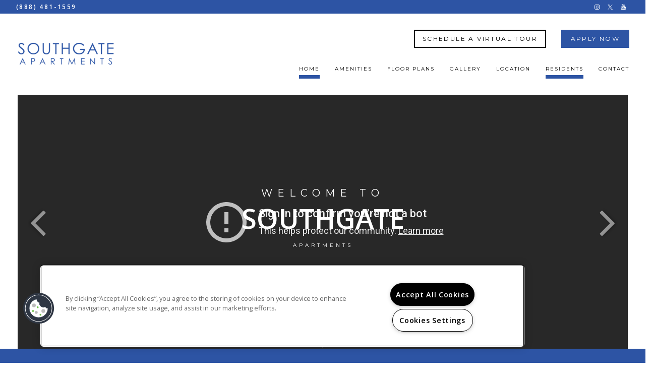

--- FILE ---
content_type: text/html; charset=utf-8
request_url: https://southgateapartmentsnv.com/Residents.aspx
body_size: 46900
content:
<!DOCTYPE html PUBLIC "-//W3C//DTD XHTML 1.0 Strict//EN" "http://www.w3.org/TR/xhtml1/DTD/xhtml1-strict.dtd">
<html lang="en" xmlns="http://www.w3.org/1999/xhtml">
<head id="head"><title>
	Come home to more in Carson City, NV | Southgate Apartments
</title><meta name="description" content="Southgate Apartments, located in Carson City, Nevada, proudly serves individuals who need rental assistance, seniors and the disabled for qualifying residents. Applicants with and without housing choice vouchers (also known as section 8 vouchers), are encouraged to inquire. Southgate is accepting applications for 1 and 2 bedroom units." /> 
<meta http-equiv="content-type" content="text/html; charset=UTF-8" /> 
<meta http-equiv="pragma" content="no-cache" /> 
<meta http-equiv="content-style-type" content="text/css" /> 
<meta http-equiv="content-script-type" content="text/javascript" /> 
<meta name="keywords" content="NV Apartments, Apartments for rent in NV, (888) 481-1559" /> 
<link href="/CMSPages/GetResource.ashx?stylesheetname=RPcssMaster_S0088-Haute" type="text/css" rel="stylesheet" />
<!-- MasterPageIncludes --><link href="https://ajax.googleapis.com/ajax/libs/jqueryui/1.9.1/themes/ui-lightness/jquery-ui.css" type="text/css" rel="preload" as="style" onload="this.rel='stylesheet'"></link><script src="https://ajax.googleapis.com/ajax/libs/jquery/1.8.2/jquery.min.js" type="text/javascript"></script><script src="https://ajax.googleapis.com/ajax/libs/jqueryui/1.9.0/jquery-ui.min.js" type="text/javascript"></script><script src="https://cs-cdn.realpage.com/CWS/1973965/CMSScripts/Custom/RPWebParts/global.min.js" type="text/javascript"></script><script src="https://cs-cdn.realpage.com/CWS/1973965/Accessibe/Accessibe.js" type="text/javascript"></script><!-- /MasterPageIncludes --><meta name="viewport" content="width=device-width,initial-scale=1" />
<meta name="geo.position" content="39.1490571;-119.7659246" />
<meta name="geo.placename" content="Carson City" />
<meta name="geo.region" content="US-NV" />
<meta name="ICBM" content="39.1490571, -119.7659246" />

<link type="text/css" href="https://cs-cdn.realpage.com/CWS/1973965/TemplateResources/Global/Icons/font-awesome.min.css" rel="stylesheet" />
<link type="text/css" href="https://cs-cdn.realpage.com/CWS/1973965/TemplateResources/Global/Icons/fontello.css" rel="stylesheet" />
<link type="text/css" href="https://cs-cdn.realpage.com/CWS/1973965/GlobalResources/Bootstrap/css/bootstrap.min.css" rel="stylesheet" />

<script src="https://cs-cdn.realpage.com/CWS/1973965/CMSScripts/Custom/RPWebParts/global.min.js" type="text/javascript"></script>
<script src="https://ajax.googleapis.com/ajax/libs/jquery/2.2.4/jquery.min.js" type="text/javascript"></script>
<script src="https://ajax.googleapis.com/ajax/libs/jqueryui/1.12.1/jquery-ui.js" type="text/javascript"></script>
<script src="https://code.jquery.com/jquery-migrate-1.4.1.js" type="text/javascript"></script>
<script src="https://cs-cdn.realpage.com/CWS/1973965/GlobalResources/Bootstrap/js/bootstrap.min.js" type="text/javascript"></script>

<script type="text/javascript">
var adHoc1Header = true;  
  
$(document).ready(function () {

  $(".sps-mobile-toggle-contain, .menuElem li > a, #menuElem li > a").on("click", function(){
    if($(window).width() < 1025) {
      $(".header-menu").toggle("slow");

      if($(".sps-mobile-toggle i").hasClass('fa-bars')){
        $(".sps-mobile-toggle i").removeClass('fa-bars')
          }
      else{
        $(".sps-mobile-toggle i").addClass('fa-bars')
          }
    }
  });

  var bannerHeight = $(".head-wrap").height()
      $("#wrapper").css("padding-top", bannerHeight);
  $(".collapse").on('show.bs.collapse', function (){
    $("#wrapper").animate({"padding-top": bannerHeight}, "500ms");
    $("#specials-banner-toggle").html('<span>specials <i class="fa fa-angle-up" aria-hidden="true"></i></span>');
  });
  $(".collapse").on('shown.bs.collapse', function (){
    bannerHeight = $(".head-wrap").height();
    $("#wrapper").animate({"padding-top": bannerHeight}, "500ms");
  });
  $(".collapse").on('hide.bs.collapse', function (){
    var bannerHeight = $(".head-wrap").height() - $("#specials-banner").height();
    $("#wrapper").animate({"padding-top": bannerHeight}, "fast");
    $("#specials-banner-toggle").html('<span>specials <i class="fa fa-angle-down" aria-hidden="true"></i></span>');
  });

});
</script>


<script src="https://cdnjs.cloudflare.com/ajax/libs/gsap/2.1.2/TweenLite.min.js" type="text/javascript"></script>
<script src="https://cdnjs.cloudflare.com/ajax/libs/ScrollMagic/2.0.5/ScrollMagic.min.js" type="text/javascript"></script>
<script src="https://cdnjs.cloudflare.com/ajax/libs/ScrollMagic/2.0.5/plugins/animation.gsap.js" type="text/javascript"></script>
<script src="https://cdnjs.cloudflare.com/ajax/libs/gsap/1.17.0/plugins/ScrollToPlugin.min.js" type="text/javascript"></script>
<script src="https://cs-cdn.realpage.com/CWS/1973965/SPS/sps-v3.js" type="text/javascript"></script>
<script type="text/javascript">
    // Seo Values
    var seohome          = {title: "Apartments for Rent in Carson City, NV | Southgate Apartments - Home", keywords: "NV Apartments Carson City, NV, Apartments for rent in NV, (888) 481-1559 Apartments NV", description: "Southgate Apartments, located in Carson City, Nevada, proudly serves individuals who need rental assistance, seniors and the disabled for qualifying residents. Applicants with and without housing choice vouchers (also known as section 8 vouchers), are encouraged to inquire. Southgate is accepting applications for 1 and 2 bedroom units."};
    var seofloorplans    = {title: "Carson City, NV Southgate Apartments Floor Plans | Apartments in Carson City, NV - Floor Plans", keywords: "NV Apartment Floor Plans, Floor plans for apartments in Carson City, NV, Southgate Apartments Apartment Floor plans NV", description: "See our spacious floor plans at our apartments in Carson City, NV. We have many floor plans available with multiple features."};
    var seoamenities     = {title: "Apartment Rental Amenities in Carson City, NV | Southgate Apartments Amenities", keywords: "NV Apartment Amenities, Amenities for apartments in Carson City, NV, Southgate Apartments Apartment amenities NV", description: "Find Apartments for Rent in Carson City, NV. Southgate Apartments has many of the amenities you are looking for. Take a look today! (888) 481-1559 "};
    var seogallery       = {title: "Southgate Apartments | Gallery", keywords: "", description: ""};
    var seoneighborhood  = {title: "Carson City, NV Neighborhood | Southgate Apartments Carson City, NV Neighborhood", keywords: "NV Apartment Neighborhood, Neighborhood for apartments in Carson City, NV, Southgate Apartments  Apartment Neighborhood NV", description: "Located in Carson City, NV. Southgate Apartments has all the features you need in the Carson City area. Find out why so many call us home."};
    var seocontact       = {title: "Contact Us Southgate Apartments | Southgate Apartments Carson City, NV - Contact Us", keywords: "NV Apartments, Apartments for rent in NV, Southgate Apartments, Contact Southgate Apartments ", description: "Contact us today at Southgate Apartments and make Carson City your new home today. You will be happy you did! Call us (888) 481-1559"};
    var seostudents      = {title: "", keywords: "", description: ""};
    var seoparents       = {title: "", keywords: "", description: ""};
    var seoseniors       = {title: "", keywords: "", description: ""};
    var seoresidents     = {title: "", keywords: "", description: ""}; 
    var seoreviews       = {title: "", keywords: "", description: ""};
       
 
    var RP_SPS = new SPS_CONSTRUCTOR({
        add_pages: [],
        remove_pages: [],
        add_non_SPS_links: [],
        header: '#header',
        scene_container_class: 'block-area',
        offset_header: true,
        offset_mobile: false,
        mobile_offset_end: 1024
    });
    $(window).ready(function () {
        //Init SPS
        RP_SPS.init();
    });
</script> 
<link href="https://capi.myleasestar.com/v2/dimg/85748157/50x50/85748157.png" type="image/png" rel="shortcut icon" />
<link href="https://capi.myleasestar.com/v2/dimg/85748157/50x50/85748157.png" type="image/png" rel="icon" />
<link href="/CmsPages/GetResource.ashx?stylesheetname=rpWebpartCss_MediaViewer;RpWebpartCss_PopUp;rpWebPartCSS_SocialMedia;rpWebpartCss_BackgroundVideo;rpWebpartCss_BackgroundGallery;rpWebpartCss_AmenitiesTabbedStandard;rpWebpartCss_GallerySquareTiles;rpWebpartCss_MediaViewer;rpWebpartCss_NeighborhoodFullWidth;rpWebpartCss_ContactUsFloating;rpWebpartCss_TimeOut;rpWebpartCss_CookiesConsent;rpWebpartCss_RealPageLogo;rpWebpartCss_AdaHudicons;rpWebPartCSS_SocialMedia;rpWebpartCss_CCPA" type="text/css" rel="stylesheet" />

    <script type="text/javascript">var firstTouchEnabled=true</script>
    

    <style>
        :root {
            --RPcolor1: #ffffff !important;
            --RPcolor2: #000000 !important;
            --RPcolor3: #2d54a4 !important;
            --RPcolor4: #d7d7d7 !important;
            --RPcolor5: #4a494a !important;
            --RPcolor6: #999999 !important;
            --RPcolor7: #f1f1f1 !important;
            --RPcolor8: #ffffff !important;
            --RPcolor9: #ffffff !important;

            --RPHeaderFont: '', Helvetica, Arial, sans-serif;
            --RPBodyFont: '', Helvetica, Arial, sans-serif;

            --FPCardImageHeight: 200px;
            --FPCardImageHeight-Medium: 200px;
            --FPCardImageHeight-Large: 200px;
            --FPModalImageHeight: 500px;
            --FPModalImageHeightMedium: 500px;
            --FPModalImageHeightLarge: 500px;
            --FPCardCarouselPadding: 15px;
            --FPCardCarouselPadding-Large: 30px;
        }
    </style>

    <script src="https://cdn.jsdelivr.net/npm/css-vars-ponyfill@1" type="text/javascript"></script>
    <script src="/RPWebParts/General/CommonData.js" type="text/javascript"></script>
    <script type="text/javascript">
        cssVars();
    </script>
    
    <script type="text/javascript">
        var sourcesList = JSON.parse('[{"DisplayName":"Apartment Guide","PmSourceId":"S000000036"},{"DisplayName":"ApartmentFinder.com","PmSourceId":"S000000041"},{"DisplayName":"ApartmentGuide.com","PmSourceId":"S000000003"},{"DisplayName":"ApartmentMatching.com","PmSourceId":"S000000004"},{"DisplayName":"ApartmentRatings.com","PmSourceId":"S000000042"},{"DisplayName":"Apartments.com","PmSourceId":"S000000005"},{"DisplayName":"Billboard","PmSourceId":"S000000019"},{"DisplayName":"Brochure/Flyer","PmSourceId":"S000000020"},{"DisplayName":"CraigsList.com","PmSourceId":"S000000044"},{"DisplayName":"Current Resident","PmSourceId":"S000000027"},{"DisplayName":"Drive by","PmSourceId":"S000000021"},{"DisplayName":"ForRent.com","PmSourceId":"S000000008"},{"DisplayName":"Google.com","PmSourceId":"S000000040"},{"DisplayName":"LivingChoices.com","PmSourceId":"S000000002"},{"DisplayName":"Locator Service","PmSourceId":"S000000015"},{"DisplayName":"Move.com","PmSourceId":"S000000049"},{"DisplayName":"MoveForFree.com","PmSourceId":"S000000045"},{"DisplayName":"MyNewPlace.com","PmSourceId":"S000000039"},{"DisplayName":"Other","PmSourceId":"S000000026"},{"DisplayName":"Prior resident","PmSourceId":"S000000029"},{"DisplayName":"Property web site","PmSourceId":"S000000001"},{"DisplayName":"Radio Advertising","PmSourceId":"S000000025"},{"DisplayName":"Referral companies/merchants","PmSourceId":"S000000030"},{"DisplayName":"Rent.com","PmSourceId":"S000000012"},{"DisplayName":"Rentals.com","PmSourceId":"S000000010"},{"DisplayName":"Sign","PmSourceId":"S000000023"},{"DisplayName":"Yahoo.com","PmSourceId":"S000000048"},{"DisplayName":"Yellow pages","PmSourceId":"S000000022"}]');
        var propertyKey = '7Q8467872069';
        var propertyId = '8678209';
        var leadList = [
                { hcLeadChannelName: "Apartment Finder", Domain: "ApartmentFinder.com"},
                { hcLeadChannelName: "Apartment Home Living Export", Domain: "ApartmentHomeLiving.com"},
                { hcLeadChannelName: "ApartmentGuide.com", Domain: "ApartmentGuide.com"},
                { hcLeadChannelName: "Apartments.com Network", Domain: "Apartments.com" },
                { hcLeadChannelName: "Rent.com", Domain: "Rent.com" },
                { hcLeadChannelName: "ForRent.com", Domain: "ForRent.com" },
                { hcLeadChannelName: "Move.com", Domain: "Move.com" },
                { hcLeadChannelName: "ApartmentFinder.com", Domain: "ApartmentFinder.com" },
                { hcLeadChannelName: "ApartmentShowcase.com", Domain: "ApartmentShowcase.com" },
                { hcLeadChannelName: "ApartmentList.com", Domain: "ApartmentList.com" },
                { hcLeadChannelName: "Zillow Rental Network", Domain: "zillow.com" },
                { hcLeadChannelName: "LiveLovely.com", Domain: "LiveLovely.com" },
                { hcLeadChannelName: "Google.com", Domain: "Google.com" },
                { hcLeadChannelName: "MyLeasestar", Domain: "myleasestar.com" },
                { hcLeadChannelName: "Greystar", Domain: "greystar.com" }
            ];
        
        //Defined in CommonData
        //matchedSource = f_getSessionStorage('matchedSource');
        //matchedSourceId = f_getSessionStorage('matchedSourceId');
        
        tryMatchingSourceFromReferrerUrl(window.document, sourcesList);
    </script>
    
        <script type="text/javascript">
            var utmConfigInfo = '';

            $(document).ready(function () {
                commonDataOnReady(document, sourcesList);
            });


                function setSEONumber(phoneNumber) {
                    $('.seo-number').each(function() {
                        if ($(this).find('span').length) {
                            $(this).find('span').html(phoneNumber);
                        } else {
                            $(this).html(phoneNumber);
                        }

                        if ($(this).attr('href') && $(this).attr('href').indexOf('tel:') > -1)
                            $(this).attr('href', 'tel: ' + phoneNumber);
                        if ($(this).attr('onclick') && $(this).attr('onclick').indexOf('f_analyticsSendEvent(') > -1) {
                            $(this).attr('onclick', "f_analyticsSendEvent('general', 'click-phone-number', '" + phoneNumber + '\')');
                        }
                    });

                    
            }

        </script>
    
    <script type="text/javascript">
        try {
            let myAccessibe = new RpAcsb()
            myAccessibe.config = {
                positionX: 'right',
                positionY: 'bottom',
                offsetX: 20,
                offsetY: 20,
                hideTrigger: false,
                statementLink: 'https://www.realpage.com/accessibility-statement/'
            }
            myAccessibe.init()
        }
        catch (err) {
            console.log("Accessibe Script not available");
        } 
    </script>

                <!-- OG Image Information -->
                <meta property="og:image" content="https://capi.myleasestar.com/v2/dimg-crop/85742530/1200x1200/85742530.png" />
                <!-- END OG Image Information --><script type="text/javascript">var propertyId='8678209';var lsApi='https://c-leasestar-api.realpage.com';var cacheUrl='';</script><script type="text/javascript">var leadObj=[{"PhoneNumber":"(888) 481-1559","LeadChannelName":"Website"}];var googleCallTrackingEnabled = false;</script>
<link rel="canonical" href="https://www.southgateapartmentsnv.com/Residents.aspx" />
    <!-- ExternalResources_Header -->
    
    <!-- /ExternalResources_Header -->
<script type="text/javascript">dataLayer = [{'propertyId': '8678209' ,'companyId': '96506' ,'productTypeId': '6131'}];</script><!-- Google Tag Manager Header --> <script type="text/javascript">(function(w,d,s,l,i){w[l]=w[l]||[];w[l].push({"gtm.start":
                                new Date().getTime(),event:"gtm.js"});var f=d.getElementsByTagName(s)[0],
                                j=d.createElement(s),dl=l!="dataLayer"?"&l="+l:"";j.async=true;j.src=
                                "//www.googletagmanager.com/gtm.js?id="+i+dl;f.parentNode.insertBefore(j,f);
                                })(window,document,"script","dataLayer","GTM-NFS69LD");
                            </script><script type="application/ld+json">{"@context":"http://schema.org","@type":"Apartment","name":"Southgate Apartments","image":"https://capi.myleasestar.com/v2/dimg/85742530/400x400/85742530.png","telephone":"(888) 481-1559","address":{"@type":"PostalAddress","streetAddress":"2100 California Street","addressLocality":"Carson City","addressRegion":"NV","postalCode":"89701","addressCountry":"USA"},"geo":{"@type":"GeoCoordinates","latitude":39.1490571,"longitude":-119.7659246},"openingHoursSpecification":[{"@type":"OpeningHoursSpecification","dayOfWeek":"Monday","opens":"8:00AM","closes":"5:00PM"},{"@type":"OpeningHoursSpecification","dayOfWeek":"Tuesday","opens":"8:00AM","closes":"5:00PM"},{"@type":"OpeningHoursSpecification","dayOfWeek":"Wednesday","opens":"8:00AM","closes":"5:00PM"},{"@type":"OpeningHoursSpecification","dayOfWeek":"Thursday","opens":"8:00AM","closes":"5:00PM"},{"@type":"OpeningHoursSpecification","dayOfWeek":"Friday","opens":"8:00AM","closes":"5:00PM"}]}</script><link href="https://cs-cdn.realpage.com/CWS/1973965/CMSScripts/Custom/RPWebParts/fancybox3/jquery.fancybox.css" type="text/css" rel="preload" as="style" onload="this.rel='stylesheet'" />
<script type="text/javascript">var mvTourText = ''; var mvColor = '2d54a4'; mvBtnAnimation = 'spin'</script><script type="text/javascript">var mvTours = null</script><script src="https://cs-cdn.realpage.com/CWS/1973965/CMSScripts/Custom/RPWebParts/fancybox3/jquery.fancybox.js" type="text/javascript" defer="defer"></script><script src="https://cs-cdn.realpage.com/CWS/1973965/CMSScripts/Custom/RPWebParts/media-viewer.js" type="text/javascript" defer="defer"></script><link href="https://cs-cdn.realpage.com/CWS/1973965/TemplateResources/Global/Icons/font-awesome.min.css" type="text/css" rel="preload" as="style" onload="this.rel='stylesheet'" />
<link href="https://cs-cdn.realpage.com/CWS/1973965/App_Themes/Global/RPWebParts/flexslider.css" type="text/css" rel="preload" as="style" onload="this.rel='stylesheet'" />
<script src="https://cs-cdn.realpage.com/CWS/1973965/CMSScripts/Custom/RPWebParts/jquery.flexslider-min.js" type="text/javascript" defer="defer"></script><script src="https://cs-cdn.realpage.com/CWS/1973965/CMSScripts/Custom/RPWebParts/jquery.mobile.toucheventsonly.min.js" type="text/javascript" defer="defer"></script><link href="https://cs-cdn.realpage.com/CWS/1973965/CMSScripts/Custom/RPWebParts/fancybox3/jquery.fancybox.css" type="text/css" rel="preload" as="style" onload="this.rel='stylesheet'" />
<script type="text/javascript">var floorPlanTemplate = 'floorplan4';</script><link href="https://cs-cdn.realpage.com/CWS/1973965/CMSScripts/Custom/RPWebParts/fancybox3/jquery.fancybox.css" type="text/css" rel="preload" as="style" onload="this.rel='stylesheet'" />
<script src="https://cs-cdn.realpage.com/CWS/1973965/CMSScripts/Custom/RPWebParts/masonry/masonry.pkgd.min.js" type="text/javascript" defer="defer"></script><script type="text/javascript">var p_lt_zonePagePlaceholder_pageplaceholder_p_lt_zoneGallery_WebPartLoader2_ctl00_GalleryContainer= {galleryId:'102460,102461,102462',hideColumnSelector:'false',defaultView:'3',openCloseEffect:'elastic',openCloseSpeed:'normal',nextPrefEffect:'fade',nextPrevSpeed:'normal',playSpeed:'3000'};</script><script type="text/javascript">var latitude='39.1490571',longitude='-119.7659246',name='Southgate Apartments',addressLine1='2100 California Street',city='Carson City',addressState='NV',addressPostalCode='89701',phonesNumber='(888) 481-1559',website='',walkScore='60',searchRadius='4023.36';</script><link href="https://cs-cdn.realpage.com/CWS/1973965/GlobalResources/datepicker.css" type="text/css" rel="preload" as="style" onload="this.rel='stylesheet'" />
<script src="https://cs-cdn.realpage.com/CWS/1973965/GlobalResources/datepicker.js" type="text/javascript" defer="defer"></script><link href="https://cs-cdn.realpage.com/CWS/1973965/CMSScripts/Custom/RPWebParts/fancybox3/jquery.fancybox.css" type="text/css" rel="preload" as="style" onload="this.rel='stylesheet'" />
<script src="https://cs-cdn.realpage.com/CWS/1973965/CMSScripts/Custom/RPWebParts/cookies-consent.js" type="text/javascript" defer="defer"></script><script type="text/javascript">
(function(i,s,o,g,r,a,m){i['GoogleAnalyticsObject']=r;i[r]=i[r]||function(){(i[r].q=i[r].q||[]).push(arguments)},i[r].l=1*new Date();a=s.createElement(o),m=s.getElementsByTagName(o)[0];a.async=1;a.src=g;m.parentNode.insertBefore(a,m)})(window,document,'script','//www.google-analytics.com/analytics.js','ga');(function(w,d,s,l,i){w[l]=w[l]||[];w[l].push({'gtm.start':new Date().getTime(),event:'gtm.js'});var f=d.getElementsByTagName(s)[0],j=d.createElement(s),dl=l!='dataLayer'?'&l='+l:'';j.async=true;j.src='https://www.googletagmanager.com/gtm.js?id='+i+dl;f.parentNode.insertBefore(j,f);})(window,document,'script','dataLayer','GTM-PGXC6VC');var RpUniqueUserId = f_getAnalyticsUserValueFromCookie('RP_LSWS_USER');let customDimensions = {}; customDimensions.dimension4 = '8678209'; customDimensions.dimension5 = '96506'; customDimensions.dimension9 = RpUniqueUserId; customDimensions.dimension10 = 's0088-haute'; customDimensions.dimension11 = new Date().getTime(); customDimensions.dimension18 = '0'; customDimensions.dimension19 = '56529'; dataLayer.push({customDimensions});ga('set', { 'dimension4': 8678209, 'dimension5': 96506, 'dimension9': RpUniqueUserId, 'dimension10': 's0088-haute', 'dimension11': new Date().getTime(), 'dimension18':'0', 'dimension19': 56529 });ga('send', 'pageview');
</script><!-- Google tag (gtag.js) --> <script async="async" src="https://www.googletagmanager.com/gtag/js?id=UA-198119211-1" type="text/javascript"></script><script type="text/javascript"> window.dataLayer = window.dataLayer || []; function gtag(){dataLayer.push(arguments);} gtag('js', new Date()); gtag('config', 'UA-198119211-1') </script>
<script>(window.BOOMR_mq=window.BOOMR_mq||[]).push(["addVar",{"rua.upush":"false","rua.cpush":"false","rua.upre":"false","rua.cpre":"false","rua.uprl":"false","rua.cprl":"false","rua.cprf":"false","rua.trans":"","rua.cook":"false","rua.ims":"false","rua.ufprl":"false","rua.cfprl":"false","rua.isuxp":"false","rua.texp":"norulematch","rua.ceh":"false","rua.ueh":"false","rua.ieh.st":"0"}]);</script>
                              <script>!function(e){var n="https://s.go-mpulse.net/boomerang/";if("False"=="True")e.BOOMR_config=e.BOOMR_config||{},e.BOOMR_config.PageParams=e.BOOMR_config.PageParams||{},e.BOOMR_config.PageParams.pci=!0,n="https://s2.go-mpulse.net/boomerang/";if(window.BOOMR_API_key="Y2PYZ-3WZ5U-9VEDC-WUEHY-8N7AV",function(){function e(){if(!o){var e=document.createElement("script");e.id="boomr-scr-as",e.src=window.BOOMR.url,e.async=!0,i.parentNode.appendChild(e),o=!0}}function t(e){o=!0;var n,t,a,r,d=document,O=window;if(window.BOOMR.snippetMethod=e?"if":"i",t=function(e,n){var t=d.createElement("script");t.id=n||"boomr-if-as",t.src=window.BOOMR.url,BOOMR_lstart=(new Date).getTime(),e=e||d.body,e.appendChild(t)},!window.addEventListener&&window.attachEvent&&navigator.userAgent.match(/MSIE [67]\./))return window.BOOMR.snippetMethod="s",void t(i.parentNode,"boomr-async");a=document.createElement("IFRAME"),a.src="about:blank",a.title="",a.role="presentation",a.loading="eager",r=(a.frameElement||a).style,r.width=0,r.height=0,r.border=0,r.display="none",i.parentNode.appendChild(a);try{O=a.contentWindow,d=O.document.open()}catch(_){n=document.domain,a.src="javascript:var d=document.open();d.domain='"+n+"';void(0);",O=a.contentWindow,d=O.document.open()}if(n)d._boomrl=function(){this.domain=n,t()},d.write("<bo"+"dy onload='document._boomrl();'>");else if(O._boomrl=function(){t()},O.addEventListener)O.addEventListener("load",O._boomrl,!1);else if(O.attachEvent)O.attachEvent("onload",O._boomrl);d.close()}function a(e){window.BOOMR_onload=e&&e.timeStamp||(new Date).getTime()}if(!window.BOOMR||!window.BOOMR.version&&!window.BOOMR.snippetExecuted){window.BOOMR=window.BOOMR||{},window.BOOMR.snippetStart=(new Date).getTime(),window.BOOMR.snippetExecuted=!0,window.BOOMR.snippetVersion=12,window.BOOMR.url=n+"Y2PYZ-3WZ5U-9VEDC-WUEHY-8N7AV";var i=document.currentScript||document.getElementsByTagName("script")[0],o=!1,r=document.createElement("link");if(r.relList&&"function"==typeof r.relList.supports&&r.relList.supports("preload")&&"as"in r)window.BOOMR.snippetMethod="p",r.href=window.BOOMR.url,r.rel="preload",r.as="script",r.addEventListener("load",e),r.addEventListener("error",function(){t(!0)}),setTimeout(function(){if(!o)t(!0)},3e3),BOOMR_lstart=(new Date).getTime(),i.parentNode.appendChild(r);else t(!1);if(window.addEventListener)window.addEventListener("load",a,!1);else if(window.attachEvent)window.attachEvent("onload",a)}}(),"".length>0)if(e&&"performance"in e&&e.performance&&"function"==typeof e.performance.setResourceTimingBufferSize)e.performance.setResourceTimingBufferSize();!function(){if(BOOMR=e.BOOMR||{},BOOMR.plugins=BOOMR.plugins||{},!BOOMR.plugins.AK){var n=""=="true"?1:0,t="",a="z54ccjaxibyfw2lw3g7a-f-a77aa990c-clientnsv4-s.akamaihd.net",i="false"=="true"?2:1,o={"ak.v":"39","ak.cp":"1592120","ak.ai":parseInt("1022256",10),"ak.ol":"0","ak.cr":16,"ak.ipv":4,"ak.proto":"http/1.1","ak.rid":"48ed114b","ak.r":42169,"ak.a2":n,"ak.m":"","ak.n":"essl","ak.bpcip":"52.14.155.0","ak.cport":36152,"ak.gh":"23.52.43.68","ak.quicv":"","ak.tlsv":"tls1.2","ak.0rtt":"","ak.0rtt.ed":"","ak.csrc":"-","ak.acc":"bbr","ak.t":"1769396670","ak.ak":"hOBiQwZUYzCg5VSAfCLimQ==qBy+jXFvFAexHZsEq9SSdDhWRHkvVz4/NkuCSuk7NvXZVdnIws5YFPaAW7sBtc9tWQ4fYaF71OZjMb+CCPbVk5vDz3gM2HpOpc0AxiFR1p+nsOR0TBYqqI8OCbLl0RgkFbCHdu52D7roYfRtlDnR2w8N6vISy5ff/E20I39LhLYYfWJ26baiu2DOLOrJb8TLnlDb+FerS8cdqmiqQVphBugLcnRh9jKaUfjiy2Kwomqy3JX0tXgLlx1PD26bXe8XCztmkU8HKpJHuQsHKIaGsCNOSj4LzMY1tFcdcylBZscOlQ/IbtlQzv8kTvaWABn07kq8QK4HAd0f9E9fARvfm8lvcwwAkqwWsQeslgOF3Dj5zlGMGQLGLstCWgp6lefkibmKDdkaM6uuN8akJDaDi1mBntRak6GzAz2/NcRJbH8=","ak.pv":"6","ak.dpoabenc":"","ak.tf":i};if(""!==t)o["ak.ruds"]=t;var r={i:!1,av:function(n){var t="http.initiator";if(n&&(!n[t]||"spa_hard"===n[t]))o["ak.feo"]=void 0!==e.aFeoApplied?1:0,BOOMR.addVar(o)},rv:function(){var e=["ak.bpcip","ak.cport","ak.cr","ak.csrc","ak.gh","ak.ipv","ak.m","ak.n","ak.ol","ak.proto","ak.quicv","ak.tlsv","ak.0rtt","ak.0rtt.ed","ak.r","ak.acc","ak.t","ak.tf"];BOOMR.removeVar(e)}};BOOMR.plugins.AK={akVars:o,akDNSPreFetchDomain:a,init:function(){if(!r.i){var e=BOOMR.subscribe;e("before_beacon",r.av,null,null),e("onbeacon",r.rv,null,null),r.i=!0}return this},is_complete:function(){return!0}}}}()}(window);</script></head>
<body class="LTR Chrome ENUS ContentBody">
    <!-- Google Tag Manager -->
                            <noscript>
                                <iframe src="//www.googletagmanager.com/ns.html?id=GTM-NFS69LD" height="0" width="0" style="display:none;visibility:hidden"></iframe>
                            </noscript>
                         <!-- End Google Tag Manager -->

	    
	
    

<script type="text/javascript">
    var displayModal = false;
    if(navigator.userAgent.indexOf('MSIE')!==-1 || navigator.appVersion.indexOf('Trident/') > -1){
        displayModal = true;
    }


    // POLYFILLS
    if (typeof IntersectionObserver == 'undefined') {
            var intersectionObserverScript = document.createElement("script");
            intersectionObserverScript.type = "text/javascript";
            intersectionObserverScript.setAttribute("src", '/CMSScripts/Custom/Polyfill/intersection-observer.js');
            document.documentElement.firstChild.appendChild(intersectionObserverScript);
    }
    if (navigator.userAgent.toLocaleLowerCase().indexOf('chrome') == -1) {
        var preloadCssScript = document.createElement("script");
            preloadCssScript.type = "text/javascript";
            preloadCssScript.setAttribute("src", '/CMSScripts/Custom/Polyfill/cssrelpreload.js');
            document.documentElement.firstChild.appendChild(preloadCssScript);
    }

    // END POLYFILLS
    //For TESTING
    //displayModal = true;
    $(document).ready(function () {
        var cookie = f_getBrowserSessionCookie('showBrowserVersionOnPageLoad');
        //For TESTING
        //var cookie = null;

        if (displayModal && cookie == null) {
            $('.oB-overlay').show();
            $('#oldBrowserModal').show();
            var html = htmlStringBuilder();
            $('#oldBrowserModal').append(html);
            f_setBrowserSessionCookie('showBrowserVersionOnPageLoad', false);
        }
        $('#closeBrowserModalButton').on('click', function() {
            $('.oB-overlay').hide();
            $('#oldBrowserModal').hide();
        });
    });

    function f_setBrowserSessionCookie(cookieName, value) {
        document.cookie = cookieName + "=" + value;
    }

    function f_getBrowserSessionCookie(cookieName) {
        var cookieValue = document.cookie;
        var cookieStart = cookieValue.indexOf(" " + cookieName + "=");
        if (cookieStart == -1) {
            cookieStart = cookieValue.indexOf(cookieName + "=");
        }
        if (cookieStart == -1) {
            cookieValue = null;
        }
        else {
            cookieStart = cookieValue.indexOf("=", cookieStart) + 1;
            var cookieEnd = cookieValue.indexOf(";", cookieStart);
            if (cookieEnd == -1) {
                cookieEnd = cookieValue.length;
            }
            cookieValue = unescape(cookieValue.substring(cookieStart, cookieEnd));
        }
        return cookieValue;
    }

    function htmlStringBuilder() {
        var buildHtml = '<div class="oB-dialog">'+
				'<div class="oB-content">'+
					'<div class="oB-header">'+
						'<h4>For the best website experience, please update your browser</h4>'+
					'</div>'+
					'<div class="oB-body">'+
						'<p>Just click on the icons to get to the download page</p>'+
						'<div class="browserSelect">'+					
							'<div class="browserIconContainer" id="firefoxTab">'+
								'<div class="browserColumn">'+
									'<a class="browserLink" href="https://www.mozilla.org/en-US/firefox/new/?v=1" target="_blank" aria-label="Firefox Download" tabindex="0">'+
										'<div class="browserImage"><img src="https://cs-cdn.realpage.com/CWS/1973965/GlobalResources/BrowserIcons/firefoxLogo.png" aria-hidden="true" alt="Firefox" /></div>'+
										'<div class="browserName">Firefox</div>'+
									'</a>'+
								'</div>'+
							'</div>'+
							'<div class="browserIconContainer" id="chromeTab">'+
								'<div class="browserColumn">'+
									'<a class="browserLink" href="https://www.google.com/chrome/browser/desktop/" target="_blank" aria-label="Chrome Download" tabindex="0">'+
										'<div class="browserImage"><img src="https://cs-cdn.realpage.com/CWS/1973965/GlobalResources/BrowserIcons/chromeLogo.png" aria-hidden="true" alt="Chrome" /></div>'+
										'<div class="browserName">Chrome</div>'+
									'</a>'+
								'</div>'+
							'</div>'+
							'<div class="browserIconContainer" id="safariTab">'+
								'<div class="browserColumn">'+
									'<a class="browserLink" href="https://support.apple.com/downloads/safari" target="_blank" aria-label="Safari Download" tabindex="0">'+
										'<div class="browserImage"><img src="https://cs-cdn.realpage.com/CWS/1973965/GlobalResources/BrowserIcons/safariLogo.png" aria-hidden="true" alt="Safari"/></div>'+
										'<div class="browserName">Safari</div>'+
									'</a>'+
								'</div>'+
							'</div>'+
                           ' <div class="browserIconContainer" id="edgeTab">'+
								'<div class="browserColumn">'+
									'<a class="browserLink" href="https://www.microsoft.com/en-us/windows/microsoft-edge#0QiY0Omq3i5Z0krF.97" target="_blank" aria-label="Edge Download" tabindex="0">'+
										'<div class="browserImage"><img src="https://cs-cdn.realpage.com/CWS/1973965/GlobalResources/BrowserIcons/edgeLogo.png" aria-hidden="true" alt="Edge"/></div>'+
										'<div class="browserName">Edge</div>'+
									'</a>'+
								'</div>'+
							'</div>'+			
						'</div>'+
					'</div>'+
					'<button id="closeBrowserModalButton" type="button" aria-label="close" tabindex="0">Close Window</button>'+
					'<div class="oB-footer">'+
						'</p>By closing this window you acknowledge that your experience on this website may be degraded</p>'+
					'</div>'+
				'</div>';
        console.log(buildHtml);
        return buildHtml;
    }
</script>
        <style>
        #oldBrowserModal {
            font-family: 'Arial', sans-serif;
        }
        #oldBrowserModal .oB-header h4, #oldBrowserModal .oB-body p {
            color: #666;
            font-weight: bold;
        }
        #oldBrowserModal .oB-header h4 {font-size: 20px;}
        #oldBrowserModal .oB-body p {
            font-size: 16px;
            padding: 0 15px 15px;
        }
        #oldBrowserModal .browserIconContainer {
            width: 90px;
            display: inline-block;
            text-align: center;
            margin-bottom: 15px;
        }
        #oldBrowserModal .browserSelect {font-size: 14px;}
        #oldBrowserModal #explorerTab {width: 140px;}
        #oldBrowserModal .browserImage img {
            height: 60px;
            width: 60px;
            margin-bottom:10px;
            border: none !important;
        }
        #oldBrowserModal a.browserLink {
            color: #666;
            text-decoration: none;
        }
        #oldBrowserModal #closeBrowserModalButton {
            background: #42a5f5;
            color: #fff;
            border: none;
            padding: 15px 45px;
            border-radius: 500px;
            font-size: 16px;
            cursor: pointer;
        }
        #oldBrowserModal .oB-content {text-align:center;}
        #oldBrowserModal :focus {
            outline: -webkit-focus-ring-color auto 0px;
        }
        #oldBrowserModal .oB-content {border-radius: 0;}
        .oB-overlay {
            position: fixed;
            z-index: 2000;
            height: 100%;
            width: 100%;
            top: 0;
            left: 0;
            background: rgba(0,0,0,0.5);
        }
        #oldBrowserModal .oB-header {
            border-bottom: 1px solid rgba(0,0,0,.1);
            padding: 15px;
        }
        #oldBrowserModal .oB-body {
             padding: 15px;
        }
        #oldBrowserModal .oB-footer {
            font-size: 12px;
            padding: 15px;
            text-align: center;
            border: none;
            color: #666;
        }
        @media (min-width: 768px) {
            #oldBrowserModal .oB-dialog {width: 690px;}
            #oldBrowserModal {
                position: absolute;
                z-index: 2001;
                top: 10%;
                left: 50%;
                background: #fff;
                transform: translate(-50%, 0);
                -ms-transform: translate(-50%, 0);
            }
        }
        @media (max-width: 767px) {
            #oldBrowserModal {
                position: relative;
                z-index: 2001;
                margin: 5% auto 5%;
                background: #fff;
                width: 95%;
            }
        }                             
</style>

<div class="oB-overlay" style="display: none;"></div> <div id="oldBrowserModal" style="display: none;"></div>
    <form method="post" action="/Residents.aspx" id="form">
<div class="aspNetHidden">
<input type="hidden" name="__EVENTTARGET" id="__EVENTTARGET" value="" />
<input type="hidden" name="__EVENTARGUMENT" id="__EVENTARGUMENT" value="" />
<input type="hidden" name="__VIEWSTATE" id="__VIEWSTATE" value="iN81TupvH6qPZl0Dx/f/gcdbdgZwXsx7HOxJw2B4XeOlIe2cYUgzF1VK6aLPVFuQirX7UCbRZClfFnQysO07LHQuw97Dl40NSWcVKt0p9bIXawthNwcPdS3yMD/5CdEY+xhtQ24ODJFW8L1lyg/Ani6u1E6hM8FUqYOCaV9mMXw64gMejgNdKASo8B1LWtRsl/O5NL0UVVk7rDnklp0QcevErXey50LHFh9opcpztkqSLLUrBWstw/03rHIZxzqAp/5jE+b/0NMXWIaZjTOwzj/ryhw0kAs55m1/A5xND3+zKOCBgPmR7fTs/0h9sLnSbvS+4c/Mwmz2cXHxaU93q7WVfa4xSNNMZhIaDnGYzr5hjDMsseqYFMNKmAYL0qWVsfG56/XX8OZ7B4tSzWWNeLVt19G1mBx08Jqam01BM41cdegEE0Sr2w0A/LatBbAJwWnC3BT4GvdTAv2sXZiwePZCxq6oazKtKGAZ6ehv4VgP6TzrLYz7FLQFEgTnAOUf0nDy0r+z1x3Uf+uXlP2gzdkht66dRr5/dKkDaNTf1UZRduEHX9ID14Jxx8nKmY012Aw7mrzTi+x5tTKjUfKt6cZ75eMQFTQZptey19vQbPDwoTvaX2x52XBdakrYEWM9eqZvrYgjem//wJo1Yf3HIry9KoOize6kuG3xobgtjZjDDktKI50jqc+S/DvhjDqeuT82E2hGlrr7Mlg9dTmfPX0z2K3CmEYdpI4l+Xn6mLa5hRHO9zu5CydM8pBI8j0wMtvm2ShnsKdr9mjCL0rPpLE6rhyc4wnFJWGLeW0yR/3OUr8yoYmnxPPMyb1WNeBuVGw1k3KYCKF+/EiauKioWVoKVbcv1zhZj4sxvjugD//k2F8mNV+drkYyFy8pD9wcE5UKdLm1WufstJ290hTGeKlhpmNJKeiulYEMG27BiKyq5w+XFE8Hnv8hmIUMR0X7YEB5NGbsiOJM7xLjSFNG0NCZFmeBTTuZzzFHhizDJgjYEln/etEIZOLoY+ZRdfxhdeq+DDnESozYtqcfRA+7rk9hMEKJRJfYcN8nPbwwn6bKMudG9eoctqjMFdrM1EnWTcExqXHw4HTYEK0VVBFfOKEq9TVJCgYWHpwF8cB3gts3yOdYnE6SLQHEf0knq/89n3lYTjZPlvnBFb4EDR/7EbfSosuYhBK9FSfeRnad68jf7qA+M6jtLRnxe+jDYnNWreY/TnKhXwj/4eOfdqByDCIGlZ52GEQ1Rb7tKrF0xA72tlNsMz5g+1JpkYp2OP418Oz1FXzyISpE2ggE7QVB5IY8T8gFCNzwH1tWo9GtxL+33O4PMza/dIiZ8pM7yUXn" />
</div>

<script type="text/javascript">
//<![CDATA[
var theForm = document.forms['form'];
if (!theForm) {
    theForm = document.form;
}
function __doPostBack(eventTarget, eventArgument) {
    if (!theForm.onsubmit || (theForm.onsubmit() != false)) {
        theForm.__EVENTTARGET.value = eventTarget;
        theForm.__EVENTARGUMENT.value = eventArgument;
        theForm.submit();
    }
}
//]]>
</script>


<script src="/WebResource.axd?d=pynGkmcFUV13He1Qd6_TZLJliYB8TA_FIF9xlHcKd7ag0Vv3EWtMdA4IBxcPvyX2M5F_ORIargEI2RFqew7B_g2&amp;t=638901591720898773" type="text/javascript"></script>

<input type="hidden" name="lng" id="lng" value="en-US" />
<script type="text/javascript">
	//<![CDATA[

function PM_Postback(param) { if (window.top.HideScreenLockWarningAndSync) { window.top.HideScreenLockWarningAndSync(1080); } if(window.CMSContentManager) { CMSContentManager.allowSubmit = true; }; __doPostBack('m$am',param); }
function PM_Callback(param, callback, ctx) { if (window.top.HideScreenLockWarningAndSync) { window.top.HideScreenLockWarningAndSync(1080); }if (window.CMSContentManager) { CMSContentManager.storeContentChangedStatus(); };WebForm_DoCallback('m$am',param,callback,ctx,null,true); }
//]]>
</script>
<script src="/ScriptResource.axd?d=NJmAwtEo3Ipnlaxl6CMhvgm388C7z57L5COL7njlfxHabVp02JjeGBqhojV0DvhOls37naEdTKvtve-DZGAUfkLhXnkKZ0JM5n8W_iT84YozJbVtHk6XR7HfTxh00jaQbIJ5RlBvWf7fnz-N3zpSVKNk_Hm4b82dGd4p6rDl7rs1&amp;t=32e5dfca" type="text/javascript"></script>
<script src="/ScriptResource.axd?d=dwY9oWetJoJoVpgL6Zq8OBLhaBrqwBdVAb8vaEtP5p0RwE8U2clwoyTHecbvHf4xQfmyrJ2iJaF8M22aUIdHdYyU7qY-2hjISrIPPxmhFqA408i6Y0GxT1-SnCjYV3lgC3TXr_eJ0QD4CYVGcu8j6ZFo_C_b-R4EfAA4qAquMMk1&amp;t=32e5dfca" type="text/javascript"></script>
<script type="text/javascript">
	//<![CDATA[

var CMS = CMS || {};
CMS.Application = {
  "language": "en",
  "imagesUrl": "/CMSPages/GetResource.ashx?image=%5bImages.zip%5d%2f",
  "isDebuggingEnabled": false,
  "applicationUrl": "/",
  "isDialog": false,
  "isRTL": "false"
};

//]]>
</script>
<div class="aspNetHidden">

	<input type="hidden" name="__VIEWSTATEGENERATOR" id="__VIEWSTATEGENERATOR" value="A5343185" />
	<input type="hidden" name="__SCROLLPOSITIONX" id="__SCROLLPOSITIONX" value="0" />
	<input type="hidden" name="__SCROLLPOSITIONY" id="__SCROLLPOSITIONY" value="0" />
</div>
        <script type="text/javascript">
//<![CDATA[
Sys.WebForms.PageRequestManager._initialize('manScript', 'form', ['tctxM',''], [], [], 90, '');
//]]>
</script>

        <div id="ctxM">

</div>
        
  
  






<!-- MediaViewer Added -->
<script type="text/javascript">

    $(document).ready(function () {
        var disableOnMobile = 'false';
        var isSmallScreenDevice = $(window).width() <= 500;

        var cookie = f_getSessionCookie('showOnPageLoad');
        var endDate = '';
        var convertedEndDate = new Date(endDate + " 23:59:59");
        var today = new Date();

        var page = '~/Residents.aspx';
        //should only popup for the home page
        if (page == "~/" && (!endDate || convertedEndDate > today)) {
            if (!cookie || 'false'.toLowerCase() == 'true') {
                if (('False'.toLowerCase() == 'true' || 'false'.toLowerCase() == 'true') && ((disableOnMobile.toLowerCase() == 'false' || !isSmallScreenDevice))) {
                    f_showDialog(true);
                }
                f_setSessionCookie('showOnPageLoad', false);
            }
        }

        $(document).keydown(function(event) { 
          if (event.keyCode == 27) { 
              f_hideDialog();
          }
        });
    });

    function f_setSessionCookie(cookieName, value) {
        document.cookie = cookieName + "=" + value;
    }

    function f_getSessionCookie(cookieName) {
        var cookieValue = document.cookie;
        var cookieStart = cookieValue.indexOf(" " + cookieName + "=");
        if (cookieStart == -1) {
            cookieStart = cookieValue.indexOf(cookieName + "=");
        }
        if (cookieStart == -1) {
            cookieValue = null;
        }
        else {
            cookieStart = cookieValue.indexOf("=", cookieStart) + 1;
            var cookieEnd = cookieValue.indexOf(";", cookieStart);
            if (cookieEnd == -1) {
                cookieEnd = cookieValue.length;
            }
            cookieValue = unescape(cookieValue.substring(cookieStart, cookieEnd));
        }
        return cookieValue;
    }

    function f_showDialog(modal) {
        if ($('#popUpWindowDialog').length > 0) {
            $("#popup-overlay").show();
            $(".popUpWindowLightBox").fadeIn(300);
            if (modal) {
                $("#popup-overlay").unbind("click");
            } else {
                $("#popup-overlay").click(function () {
                    f_hideDialog();
                });
            }
        }
    }

    function f_hideDialog() {
        $("#popup-overlay").hide();
        $(".popUpWindowLightBox").fadeOut(300);
    }

</script>

<div id="popup-overlay" class="popup-overlay"></div>
<div id="p_lt_zoneAnalytics_PopUp_PopUpWindow" class="popUpWindowLightBox">
	<div id="popUpWindowDialog" class="popUpWindowDialog"><div id="popUpWindowHeader" class="popUpWindowHeader"></div><div id="divCloseButton" class="divCloseButton"><button id="popBtnClose" onclick="f_hideDialog()" aria-label="Close Window" tab-index="0" type="button">Close</button></div><div id="popUpWindowText" class="popUpWindowText"></div></div>
</div>




<header class="head-wrap pattern" id="header">
  
  <div id="" class="header-container"><div id="menu-screen-overlay"></div><div id="" class="toolbar"><div id="" class="header-phone">
<a class="seo-number" href="tel:(888) 481-1559" onclick="f_analyticsSendEvent('general', 'click-phone-number', '(888) 481-1559')">(888) 481-1559</a></div><div id="" class="header-social"><div id="p_lt_zoneHeader_WebPartZone8_WebPartZone8_zone_SocialMedia1_pnlSocialNetworks" class="social_media">
	<a href="https://www.instagram.com/BluebirdNevada/" class="instagram" title="" target="_blank" onclick="f_analyticsSendEvent('social', 'click-instagram-icon', 'https://www.instagram.com/BluebirdNevada/')" role="button" aria-label="instagram">
                    <em class="sicon-instagram" aria-hidden="true"></em></a><a href="https://twitter.com/BluebirdNV" class="twitter" title="" target="_blank" onclick="f_analyticsSendEvent('social', 'click-twitter-icon', 'https://twitter.com/BluebirdNV')" role="button" aria-label="twitter">
                    <em class="sicon-twitter" aria-hidden="true"></em></a><a href="https://twitter.com/BluebirdNV" class="youtube" title="" target="_blank" onclick="f_analyticsSendEvent('social', 'click-youtube-icon', 'https://twitter.com/BluebirdNV')" role="button" aria-label="youtube">
                    <em class="sicon-youtube" aria-hidden="true"></em></a>
</div></div></div><div id="" class="main-head"><div class="header-left">
<a class="logo scroll-notice" href="/home" title="Home"><img id="p_lt_zoneHeader_WebPartZone7_WebPartZone7_zone_EditableImage_ucEditableImage_imgImage" src="https://capi.myleasestar.com/v2/dimg/85742530/300x200/85742530.png" alt="" />

</a>
</div><div class="header-right"><div class="header-ctas">
  <a href="/contact.aspx" target="_self" class="button cta1">Schedule A Virtual Tour</a>
  
  <a href="/contact.aspx" target="_self" class="button cta2">Apply Now</a>
</div><div id="" class="header-menu">
	<ul id="menuElem">
		<li class="homeNav">
			<a href="/">Home</a>
		</li>
		<li class="amenitiesNav">
			<a href="/Amenities.aspx">Amenities</a>
		</li>
		<li class="floor-plansNav">
			<a href="/Floor-Plans.aspx">Floor Plans</a>
		</li>
		<li class="galleryNav">
			<a href="/Gallery.aspx">Gallery</a>
		</li>
		<li class="neighborhoodNav">
			<a href="/Neighborhood.aspx">Location</a>
		</li>
		<li class="residentsNav active">
			<a href="/Residents.aspx">Residents</a>
		</li>
		<li class="contactNav">
			<a href="/Contact.aspx">Contact</a>
		</li>

	</ul>


<ul class="menuElem">
  <li><a href="/contact.aspx" target="_self" class="button cta1">Schedule A Virtual Tour</a></li>
  
  <li><a href="/contact.aspx" target="_self" class="button cta2">Apply Now</a></li><li>
<a class="seo-number" href="tel:(888) 481-1559" onclick="f_analyticsSendEvent('general', 'click-phone-number', '(888) 481-1559')">(888) 481-1559</a></li>
</ul></div></div></div><div class="sps-mobile-toggle-contain">
  <button class="sps-mobile-toggle" href="#" title="Open Menu" role="button" type="button">
    <i class="fa fa-bars fa-fw fa-remove"></i>
  </button>
</div></div>
</header>

<div id="wrapper" class="content-wrap">





<section id="home" class="block-area container-fluid"><div id="" class="content-home content-row row"><div id="" class="hero-container pattern black-border"><div id="p_lt_zonePagePlaceholder_pageplaceholder_p_lt_zoneHomeSection_WebPartZone3_WebPartZone3_zone_WebPartLoader5_pnlContainer">
	

<script type="text/javascript">
	var p_lt_zonePagePlaceholder_pageplaceholder_p_lt_zoneHomeSection_WebPartZone3_WebPartZone3_zone_WebPartLoader5_ctl00_background_video_showMuteBtn = false;
	var p_lt_zonePagePlaceholder_pageplaceholder_p_lt_zoneHomeSection_WebPartZone3_WebPartZone3_zone_WebPartLoader5_ctl00_background_video_soundAutoPlay = false;
	var p_lt_zonePagePlaceholder_pageplaceholder_p_lt_zoneHomeSection_WebPartZone3_WebPartZone3_zone_WebPartLoader5_ctl00_background_video_videoOnMobile = false;
	var p_lt_zonePagePlaceholder_pageplaceholder_p_lt_zoneHomeSection_WebPartZone3_WebPartZone3_zone_WebPartLoader5_ctl00_background_video_videoID = 'JUBsblx4G1A';
	var p_lt_zonePagePlaceholder_pageplaceholder_p_lt_zoneHomeSection_WebPartZone3_WebPartZone3_zone_WebPartLoader5_ctl00_background_video_videoSource = 'youtube';
	var p_lt_zonePagePlaceholder_pageplaceholder_p_lt_zoneHomeSection_WebPartZone3_WebPartZone3_zone_WebPartLoader5_ctl00_background_video_isMobile = (/Android|webOS|iPhone|iPad|iPod|BlackBerry|IEMobile|Opera Mini|Mobile|mobile|CriOS/i.test(navigator.userAgent)) ? true : false;
	var p_lt_zonePagePlaceholder_pageplaceholder_p_lt_zoneHomeSection_WebPartZone3_WebPartZone3_zone_WebPartLoader5_ctl00_background_video_lazyLoad = 'False'; 
	var p_lt_zonePagePlaceholder_pageplaceholder_p_lt_zoneHomeSection_WebPartZone3_WebPartZone3_zone_WebPartLoader5_ctl00_background_video_imageSize = '1920x1080';
	var p_lt_zonePagePlaceholder_pageplaceholder_p_lt_zoneHomeSection_WebPartZone3_WebPartZone3_zone_WebPartLoader5_ctl00_background_video_backgroundVideoObserver;
	var trueVar = true;
	var sliderWTi = $(window).width();
	var sliderHTi = $(window).height();
	var sliderWT, sliderHT, afterResize;
	var bgSliderWidth = $(window).width();
	var bgSliderFire = 0

	$(document).ready(function () {
		if (p_lt_zonePagePlaceholder_pageplaceholder_p_lt_zoneHomeSection_WebPartZone3_WebPartZone3_zone_WebPartLoader5_ctl00_background_video_lazyLoad.toLowerCase() == 'true' && (navigator.userAgent.toLocaleLowerCase().indexOf('safari') == -1) && (navigator.userAgent.indexOf("Trident/7.0") == -1)) {
			try {
				p_lt_zonePagePlaceholder_pageplaceholder_p_lt_zoneHomeSection_WebPartZone3_WebPartZone3_zone_WebPartLoader5_ctl00_background_video_backgroundVideoObserver = new IntersectionObserver(bgvIntersectCallback, intersectOptions);
				p_lt_zonePagePlaceholder_pageplaceholder_p_lt_zoneHomeSection_WebPartZone3_WebPartZone3_zone_WebPartLoader5_ctl00_background_video_backgroundVideoObserver.observe(document.querySelector('#bgvIntersect'));
				if ($('#head').length > 0) {
					p_lt_zonePagePlaceholder_pageplaceholder_p_lt_zoneHomeSection_WebPartZone3_WebPartZone3_zone_WebPartLoader5_ctl00_background_video_backgroundVideoObserver.observe(document.querySelector('#head'));
				}
			} catch (err) {
				console.warn(err);
			}
		} else {
			f_convertBgvImages();
		}

		function addEvent(element, eventName, callback) {
			if (element.addEventListener) {
				element.addEventListener(eventName, callback, false);
			} else {
				element.attachEvent(eventName, callback, false);
			}
		}

		var tag = document.createElement('script');
		tag.id = 'iframe-demo';
		tag.src = 'https://www.youtube.com/iframe_api';
		var firstScriptTag = document.getElementsByTagName('script')[0];
		firstScriptTag.parentNode.insertBefore(tag, firstScriptTag);

		$('#p_lt_zonePagePlaceholder_pageplaceholder_p_lt_zoneHomeSection_WebPartZone3_WebPartZone3_zone_WebPartLoader5_ctl00_background_video .flexslider').flexslider({
		});
		if (p_lt_zonePagePlaceholder_pageplaceholder_p_lt_zoneHomeSection_WebPartZone3_WebPartZone3_zone_WebPartLoader5_ctl00_background_video_videoSource.toLowerCase() == 'vimeo') {
			$('#p_lt_zonePagePlaceholder_pageplaceholder_p_lt_zoneHomeSection_WebPartZone3_WebPartZone3_zone_WebPartLoader5_ctl00_background_video .slides-video').css({ backgroundImage: 'url(https://vumbnail.com/' + p_lt_zonePagePlaceholder_pageplaceholder_p_lt_zoneHomeSection_WebPartZone3_WebPartZone3_zone_WebPartLoader5_ctl00_background_video_videoID + '.jpg)' });
		}

		if (p_lt_zonePagePlaceholder_pageplaceholder_p_lt_zoneHomeSection_WebPartZone3_WebPartZone3_zone_WebPartLoader5_ctl00_background_video_videoSource.toLowerCase() == 'wistia') {
			console.log('Wistia Thumb Start');

			var baseUrl = "https://fast.wistia.com/oembed/?url=";
			var accountUrl = encodeURIComponent("https://home.wistia.com/medias/");
			var mediaHashedId = p_lt_zonePagePlaceholder_pageplaceholder_p_lt_zoneHomeSection_WebPartZone3_WebPartZone3_zone_WebPartLoader5_ctl00_background_video_videoID;
			var thumb_args = "image_play_button=false&image_crop_resized=1280x720";

			$.getJSON(baseUrl + accountUrl + mediaHashedId + "&format=json&callback=?", function (data) {
				var thumb = data.thumbnail_url.split('?')[0];

				$('#p_lt_zonePagePlaceholder_pageplaceholder_p_lt_zoneHomeSection_WebPartZone3_WebPartZone3_zone_WebPartLoader5_ctl00_background_video .slides-video').css({ backgroundImage: 'url(' + thumb + '?' + thumb_args + ')' });
			})
		}
		if (p_lt_zonePagePlaceholder_pageplaceholder_p_lt_zoneHomeSection_WebPartZone3_WebPartZone3_zone_WebPartLoader5_ctl00_background_video_videoSource.toLowerCase() == 'youtube') {
			$('#p_lt_zonePagePlaceholder_pageplaceholder_p_lt_zoneHomeSection_WebPartZone3_WebPartZone3_zone_WebPartLoader5_ctl00_background_video .slides-video').css({ backgroundImage: 'url(https://img.youtube.com/vi/' + p_lt_zonePagePlaceholder_pageplaceholder_p_lt_zoneHomeSection_WebPartZone3_WebPartZone3_zone_WebPartLoader5_ctl00_background_video_videoID + '/maxresdefault.jpg' });
		}

		$('#p_lt_zonePagePlaceholder_pageplaceholder_p_lt_zoneHomeSection_WebPartZone3_WebPartZone3_zone_WebPartLoader5_ctl00_background_video .slides-video').append('<button class="video-play-btn" type="button"><i class="fa fa-play-circle" aria-hidden="true"></i></button>');
	});

	$(window).resize(function () {
		if ($(window).width() != bgSliderWidth) {
			bgSliderWidth = $(window).width();
			bgSliderPadding();
		}
	});

	var bgvIntersectCallback = function (entries, observer) {
		if (entries && entries[0].isIntersecting) {
			f_convertBgvImages();
			p_lt_zonePagePlaceholder_pageplaceholder_p_lt_zoneHomeSection_WebPartZone3_WebPartZone3_zone_WebPartLoader5_ctl00_background_video_backgroundVideoObserver.unobserve(document.querySelector('#bgvIntersect'));
		}
	}

	function f_convertBgvImages() {
		$('#p_lt_zonePagePlaceholder_pageplaceholder_p_lt_zoneHomeSection_WebPartZone3_WebPartZone3_zone_WebPartLoader5_ctl00_background_video .bgv-image').each(function (i, v) {

			var url = $(v).find('meta[itemprop="contentUrl"]').attr('content');

			$('#p_lt_zonePagePlaceholder_pageplaceholder_p_lt_zoneHomeSection_WebPartZone3_WebPartZone3_zone_WebPartLoader5_ctl00_background_video .slides').append('<li class="slides-image"></li>');

			var liSlideHT = $(".slides-image").height();
			var liSlideWT = $(".background-video-container").width();

			url = url.replace('dimg', 'dimg-crop').replace(p_lt_zonePagePlaceholder_pageplaceholder_p_lt_zoneHomeSection_WebPartZone3_WebPartZone3_zone_WebPartLoader5_ctl00_background_video_imageSize, Math.round(liSlideWT* window.devicePixelRatio) + 'x' + Math.round(liSlideHT* window.devicePixelRatio));

			$('#p_lt_zonePagePlaceholder_pageplaceholder_p_lt_zoneHomeSection_WebPartZone3_WebPartZone3_zone_WebPartLoader5_ctl00_background_video .slides .slides-image:eq('+i+')').css('background-image', 'url(' + url + ')');
		});
		sliderWTi = $(".slides-image").width();
		sliderHTi = $(".slides-image").height();

		if (p_lt_zonePagePlaceholder_pageplaceholder_p_lt_zoneHomeSection_WebPartZone3_WebPartZone3_zone_WebPartLoader5_ctl00_background_video_isMobile || $(window).width() <= 768) {
			$('#p_lt_zonePagePlaceholder_pageplaceholder_p_lt_zoneHomeSection_WebPartZone3_WebPartZone3_zone_WebPartLoader5_ctl00_background_video .flexslider')
			.flexslider({
				animation: "slide",
				easing: "swing",
				useCSS: false,
				animationLoop: ($('#p_lt_zonePagePlaceholder_pageplaceholder_p_lt_zoneHomeSection_WebPartZone3_WebPartZone3_zone_WebPartLoader5_ctl00_background_video .slides li').length > 1) ? true : false,
				smoothHeight: false,
				slideshow: false,
				slideshowSpeed: 3000,
				video: true,
				controlNav: true,
				start: function () {
					bgSliderPadding();
				},
				after: function (slider) {
					if ((false== true) && (!slider.playing)) {
						slider.play();
					}
				}
			});
		}
		else {
			$('#p_lt_zonePagePlaceholder_pageplaceholder_p_lt_zoneHomeSection_WebPartZone3_WebPartZone3_zone_WebPartLoader5_ctl00_background_video .flexslider')
			.flexslider({
				animation: "slide",
				easing: "swing",
				useCSS: false,
				animationLoop: (($('#p_lt_zonePagePlaceholder_pageplaceholder_p_lt_zoneHomeSection_WebPartZone3_WebPartZone3_zone_WebPartLoader5_ctl00_background_video .slides li').length > 1) ? true : false),
				smoothHeight: false,
				slideshow: false,
				slideshowSpeed: 3000,
				video: true,
				controlNav: true,
				start: function () {
					bgSliderPadding();
				},
				after: function (slider) {
					if ((false==true) && (!slider.playing)) {
						slider.play();
					}
				}
			});
		}


		if ($('#p_lt_zonePagePlaceholder_pageplaceholder_p_lt_zoneHomeSection_WebPartZone3_WebPartZone3_zone_WebPartLoader5_ctl00_background_video .slides-video.clone').length == 2) {
			$('#p_lt_zonePagePlaceholder_pageplaceholder_p_lt_zoneHomeSection_WebPartZone3_WebPartZone3_zone_WebPartLoader5_ctl00_background_video .slides-video.clone').last().remove();
		}
		if (p_lt_zonePagePlaceholder_pageplaceholder_p_lt_zoneHomeSection_WebPartZone3_WebPartZone3_zone_WebPartLoader5_ctl00_background_video_showMuteBtn && p_lt_zonePagePlaceholder_pageplaceholder_p_lt_zoneHomeSection_WebPartZone3_WebPartZone3_zone_WebPartLoader5_ctl00_background_video_videoSource.toLowerCase() == 'youtube') {
			var volumeClass = (p_lt_zonePagePlaceholder_pageplaceholder_p_lt_zoneHomeSection_WebPartZone3_WebPartZone3_zone_WebPartLoader5_ctl00_background_video_soundAutoPlay) ? 'fa-volume-up' : 'fa-volume-off';
			$('#p_lt_zonePagePlaceholder_pageplaceholder_p_lt_zoneHomeSection_WebPartZone3_WebPartZone3_zone_WebPartLoader5_ctl00_background_video .slides-video').append('<button class="video-mute-btn" type="button"><i class="fa ' + volumeClass + '" aria-hidden="true"></i></button>');
		}
	}

	$(window).on('resize', function (e) {
		clearTimeout(afterResize);
		afterResize = setTimeout(function () {
			sliderWT = $(".slides-image").width()* window.devicePixelRatio;
			sliderHT = $(".slides-image").height()* window.devicePixelRatio;
			if ((sliderWT > (sliderWTi)*1.3) || (sliderHT > (sliderHTi)*1.3) ) {
				$(".background-video-container").each(function () {
					var bgvSliderID = $(this).attr("id");
					$("#" + bgvSliderID + " .slides-image").each(function () {
						var slideImgURL = $(this).css('background-image');
						var slideImgURLAttr = slideImgURL.split("/");
						slideImgURLAttr.filter(function(size,index){
							if (size.match(/^\d+x\d+$/g)) {
								slideImgURLAttr[index] = Math.round(sliderWT) + "x" + Math.round(sliderHT);
							}
						});
						slideImgURL = slideImgURLAttr.join("/");
						$(this).css('background-image',slideImgURL);
					})
				})
				sliderWTi = sliderWT;
				sliderHTi = sliderHT;
			}
		}, 250);
	});

	function bgSliderPadding(){
		console.log('sliderPadding Fired');
		bgSliderFire++;
		console.log('bgSliderFire: ' + bgSliderFire);
		$('.background-video-container').addClass("slideFire");


		var windowWidth = $(window).width();
		var windowHeight = $(window).height();
		var minPadding = 20;
		var basePadding = .2;
		var paddingPercent = (windowWidth > 1400) ? basePadding : basePadding * (windowWidth / 1400);
		var padding = (windowHeight * paddingPercent < minPadding) ? minPadding : windowHeight * paddingPercent;
		var videoHeight = $('.video-wrapper').innerHeight();

		$('#p_lt_zonePagePlaceholder_pageplaceholder_p_lt_zoneHomeSection_WebPartZone3_WebPartZone3_zone_WebPartLoader5_ctl00_background_video .slides-banner .slides li').height($('#p_lt_zonePagePlaceholder_pageplaceholder_p_lt_zoneHomeSection_WebPartZone3_WebPartZone3_zone_WebPartLoader5_ctl00_background_video .slides-banner').height());
		if ($('#p_lt_zonePagePlaceholder_pageplaceholder_p_lt_zoneHomeSection_WebPartZone3_WebPartZone3_zone_WebPartLoader5_ctl00_background_video .slides-banner .row').length > 0) {
			$('#p_lt_zonePagePlaceholder_pageplaceholder_p_lt_zoneHomeSection_WebPartZone3_WebPartZone3_zone_WebPartLoader5_ctl00_background_video .slides-banner .slides li').height($('#p_lt_zonePagePlaceholder_pageplaceholder_p_lt_zoneHomeSection_WebPartZone3_WebPartZone3_zone_WebPartLoader5_ctl00_background_video .slides-banner .row').height() + padding * 2);
			$('#p_lt_zonePagePlaceholder_pageplaceholder_p_lt_zoneHomeSection_WebPartZone3_WebPartZone3_zone_WebPartLoader5_ctl00_background_video .slides-banner .row').css({ 'padding': 0, 'position': 'absolute', 'top': padding });
		}
		$('#p_lt_zonePagePlaceholder_pageplaceholder_p_lt_zoneHomeSection_WebPartZone3_WebPartZone3_zone_WebPartLoader5_ctl00_background_video .slides-banner .flex-direction-nav a').css({ 'display': 'block' });

		var topOffset = -((videoHeight / 2) - ($('.slides-banner').height() / 2));
		var zoomOffset = (topOffset > 0) ? topOffset * .01 : 0;
		$('#p_lt_zonePagePlaceholder_pageplaceholder_p_lt_zoneHomeSection_WebPartZone3_WebPartZone3_zone_WebPartLoader5_ctl00_background_video .video-wrapper').css({ 'top': topOffset, 'transform': 'scale(' + (1 + zoomOffset) + ')' });


		console.log('Is Mobile: ' + p_lt_zonePagePlaceholder_pageplaceholder_p_lt_zoneHomeSection_WebPartZone3_WebPartZone3_zone_WebPartLoader5_ctl00_background_video_isMobile);
		console.log('Window Width: ' + windowWidth);
		console.log('Video Mobile: ' + p_lt_zonePagePlaceholder_pageplaceholder_p_lt_zoneHomeSection_WebPartZone3_WebPartZone3_zone_WebPartLoader5_ctl00_background_video_videoOnMobile);
		console.log('Video Height: ' + videoHeight);



		//if ((p_lt_zonePagePlaceholder_pageplaceholder_p_lt_zoneHomeSection_WebPartZone3_WebPartZone3_zone_WebPartLoader5_ctl00_background_video_isMobile || windowWidth <= 768) && p_lt_zonePagePlaceholder_pageplaceholder_p_lt_zoneHomeSection_WebPartZone3_WebPartZone3_zone_WebPartLoader5_ctl00_background_video_videoSource.toLowerCase() == 'youtube' && p_lt_zonePagePlaceholder_pageplaceholder_p_lt_zoneHomeSection_WebPartZone3_WebPartZone3_zone_WebPartLoader5_ctl00_background_video_videoOnMobile != true) {
		//if ((p_lt_zonePagePlaceholder_pageplaceholder_p_lt_zoneHomeSection_WebPartZone3_WebPartZone3_zone_WebPartLoader5_ctl00_background_video_isMobile || windowWidth <= 768) && p_lt_zonePagePlaceholder_pageplaceholder_p_lt_zoneHomeSection_WebPartZone3_WebPartZone3_zone_WebPartLoader5_ctl00_background_video_videoOnMobile != true) {
		if ((p_lt_zonePagePlaceholder_pageplaceholder_p_lt_zoneHomeSection_WebPartZone3_WebPartZone3_zone_WebPartLoader5_ctl00_background_video_isMobile || windowWidth <= 768)) {
			console.log('Mobile Play Detected');

			$('#p_lt_zonePagePlaceholder_pageplaceholder_p_lt_zoneHomeSection_WebPartZone3_WebPartZone3_zone_WebPartLoader5_ctl00_background_video .video-mute-btn').hide();
			$('#p_lt_zonePagePlaceholder_pageplaceholder_p_lt_zoneHomeSection_WebPartZone3_WebPartZone3_zone_WebPartLoader5_ctl00_background_video .video-play-btn').show();

			if (p_lt_zonePagePlaceholder_pageplaceholder_p_lt_zoneHomeSection_WebPartZone3_WebPartZone3_zone_WebPartLoader5_ctl00_background_video_videoOnMobile != true) {
				$('#p_lt_zonePagePlaceholder_pageplaceholder_p_lt_zoneHomeSection_WebPartZone3_WebPartZone3_zone_WebPartLoader5_ctl00_background_video .video-play-btn').remove();
			}
		} else {
			console.log('Desktop Play Detected');

			$('#p_lt_zonePagePlaceholder_pageplaceholder_p_lt_zoneHomeSection_WebPartZone3_WebPartZone3_zone_WebPartLoader5_ctl00_background_video .video-wrapper').show();
			$('#p_lt_zonePagePlaceholder_pageplaceholder_p_lt_zoneHomeSection_WebPartZone3_WebPartZone3_zone_WebPartLoader5_ctl00_background_video .video-play-btn').hide();
		}


		if (p_lt_zonePagePlaceholder_pageplaceholder_p_lt_zoneHomeSection_WebPartZone3_WebPartZone3_zone_WebPartLoader5_ctl00_background_video_videoSource.toLowerCase() == 'vimeo') {
			console.log('Vimeo Detected');
			galleryVimeoPlayer();
		}

		if (p_lt_zonePagePlaceholder_pageplaceholder_p_lt_zoneHomeSection_WebPartZone3_WebPartZone3_zone_WebPartLoader5_ctl00_background_video_videoSource.toLowerCase() == 'wistia') {
			console.log('Wistia Detected');
			galleryWistiaPlayer();
		}
	}


	function galleryVimeoPlayer() {
		$('#p_lt_zonePagePlaceholder_pageplaceholder_p_lt_zoneHomeSection_WebPartZone3_WebPartZone3_zone_WebPartLoader5_ctl00_background_video .video-play-btn').click(function (e) {
			e.preventDefault();
			console.log('Vimeo Button Fire!');
			$('#p_lt_zonePagePlaceholder_pageplaceholder_p_lt_zoneHomeSection_WebPartZone3_WebPartZone3_zone_WebPartLoader5_ctl00_background_video .video-wrapper').show();
			$('#p_lt_zonePagePlaceholder_pageplaceholder_p_lt_zoneHomeSection_WebPartZone3_WebPartZone3_zone_WebPartLoader5_ctl00_background_video .video-play-btn').hide();
		});
	}


	function galleryWistiaPlayer() {
		console.log('Wistia Player Fire!');
		$('#p_lt_zonePagePlaceholder_pageplaceholder_p_lt_zoneHomeSection_WebPartZone3_WebPartZone3_zone_WebPartLoader5_ctl00_background_video .video-wrapper').show();
		$('#p_lt_zonePagePlaceholder_pageplaceholder_p_lt_zoneHomeSection_WebPartZone3_WebPartZone3_zone_WebPartLoader5_ctl00_background_video .video-play-btn').remove();

		if (p_lt_zonePagePlaceholder_pageplaceholder_p_lt_zoneHomeSection_WebPartZone3_WebPartZone3_zone_WebPartLoader5_ctl00_background_video_videoOnMobile != true) {
			$('#p_lt_zonePagePlaceholder_pageplaceholder_p_lt_zoneHomeSection_WebPartZone3_WebPartZone3_zone_WebPartLoader5_ctl00_background_video .video-wrapper').hide();
		}
	}


	var bgYTPlayer;
	var bgYTInstance = 1;
	function onYouTubeIframeAPIReady() {
		bgYTPlayer = new YT.Player('p_lt_zonePagePlaceholder_pageplaceholder_p_lt_zoneHomeSection_WebPartZone3_WebPartZone3_zone_WebPartLoader5_ctl00_background_videobvVideo', {
			events: {
				'onReady': bgYTonPlayerReady,
				'onStateChange': bgYTonPlayerStateChange
			}
		});
		bgYTPlayer = new YT.Player('p_lt_zonePagePlaceholder_pageplaceholder_p_lt_zoneHomeSection_WebPartZone3_WebPartZone3_zone_WebPartLoader5_ctl00_background_videobvVideo_clone', {
			events: {
				'onReady': bgYTonPlayerReady,
				'onStateChange': bgYTonPlayerStateChange
			}
		});
	}
	var myPlayerState;
	function bgYTonPlayerStateChange(event) {
		if (event.data == YT.PlayerState.PLAYING || event.data == YT.PlayerState.BUFFERING) {
			$('#p_lt_zonePagePlaceholder_pageplaceholder_p_lt_zoneHomeSection_WebPartZone3_WebPartZone3_zone_WebPartLoader5_ctl00_background_video .video-play-btn').hide();
		}
		else {
			$('#p_lt_zonePagePlaceholder_pageplaceholder_p_lt_zoneHomeSection_WebPartZone3_WebPartZone3_zone_WebPartLoader5_ctl00_background_video .video-play-btn').show();
		}
	}

	function bgYTonPlayerReady(event) {
		var windowWidth = $(window).width();

		if (p_lt_zonePagePlaceholder_pageplaceholder_p_lt_zoneHomeSection_WebPartZone3_WebPartZone3_zone_WebPartLoader5_ctl00_background_video_soundAutoPlay != true || bgYTInstance > 1) {
			event.target.mute();
		}

		if (event.data == YT.PlayerState.PLAYING || event.data == YT.PlayerState.BUFFERING) {
			$('#p_lt_zonePagePlaceholder_pageplaceholder_p_lt_zoneHomeSection_WebPartZone3_WebPartZone3_zone_WebPartLoader5_ctl00_background_video .video-play-btn').hide();
		}
		else {
			$('#p_lt_zonePagePlaceholder_pageplaceholder_p_lt_zoneHomeSection_WebPartZone3_WebPartZone3_zone_WebPartLoader5_ctl00_background_video .video-play-btn').show();
		}

		if (p_lt_zonePagePlaceholder_pageplaceholder_p_lt_zoneHomeSection_WebPartZone3_WebPartZone3_zone_WebPartLoader5_ctl00_background_video_showMuteBtn) {
			$('#p_lt_zonePagePlaceholder_pageplaceholder_p_lt_zoneHomeSection_WebPartZone3_WebPartZone3_zone_WebPartLoader5_ctl00_background_video .video-play-btn').show();
		}

		$('#p_lt_zonePagePlaceholder_pageplaceholder_p_lt_zoneHomeSection_WebPartZone3_WebPartZone3_zone_WebPartLoader5_ctl00_background_video .slides-video').css({ opacity: 1 });

		// Add title to video container
		var intId = setInterval(function(){
			if (bgYTPlayer){
				if (typeof bgYTPlayer.getPlayerState === "function") {
					if ([ 1, 2, 5 ].indexOf(bgYTPlayer.getPlayerState()) >= 0){
						$('#p_lt_zonePagePlaceholder_pageplaceholder_p_lt_zoneHomeSection_WebPartZone3_WebPartZone3_zone_WebPartLoader5_ctl00_background_video .video-wrapper').attr('aria-label', 'Video: ' + bgYTPlayer.getVideoData().title);
						clearInterval(intId);
					}
				}
			}
		}, 100);

		if (bgYTInstance == 1) {
			if ((p_lt_zonePagePlaceholder_pageplaceholder_p_lt_zoneHomeSection_WebPartZone3_WebPartZone3_zone_WebPartLoader5_ctl00_background_video_isMobile || windowWidth <= 768) && p_lt_zonePagePlaceholder_pageplaceholder_p_lt_zoneHomeSection_WebPartZone3_WebPartZone3_zone_WebPartLoader5_ctl00_background_video_videoOnMobile != true){
				$('#p_lt_zonePagePlaceholder_pageplaceholder_p_lt_zoneHomeSection_WebPartZone3_WebPartZone3_zone_WebPartLoader5_ctl00_background_video .slides-video').css({ backgroundImage: 'url(https://img.youtube.com/vi/' + p_lt_zonePagePlaceholder_pageplaceholder_p_lt_zoneHomeSection_WebPartZone3_WebPartZone3_zone_WebPartLoader5_ctl00_background_video_videoID + '/maxresdefault.jpg' });
			}

			if (p_lt_zonePagePlaceholder_pageplaceholder_p_lt_zoneHomeSection_WebPartZone3_WebPartZone3_zone_WebPartLoader5_ctl00_background_video_showMuteBtn && p_lt_zonePagePlaceholder_pageplaceholder_p_lt_zoneHomeSection_WebPartZone3_WebPartZone3_zone_WebPartLoader5_ctl00_background_video_videoSource.toLowerCase() == 'youtube') {
				$('#p_lt_zonePagePlaceholder_pageplaceholder_p_lt_zoneHomeSection_WebPartZone3_WebPartZone3_zone_WebPartLoader5_ctl00_background_video .video-mute-btn').click(function(e){
					e.preventDefault();
					if (event.target.isMuted()){
						$(this).find('i').removeClass('fa-volume-off').addClass('fa-volume-up');
						event.target.unMute();
						event.target.setVolume(70);
					} else {
						$(this).find('i').removeClass('fa-volume-up').addClass('fa-volume-off');
						event.target.mute();
					}
				});
			}

			$('#p_lt_zonePagePlaceholder_pageplaceholder_p_lt_zoneHomeSection_WebPartZone3_WebPartZone3_zone_WebPartLoader5_ctl00_background_video .video-play-btn').click(function(e){
				e.preventDefault();
				event.target.playVideo();
				$('#p_lt_zonePagePlaceholder_pageplaceholder_p_lt_zoneHomeSection_WebPartZone3_WebPartZone3_zone_WebPartLoader5_ctl00_background_video .video-wrapper').show();
				$('#p_lt_zonePagePlaceholder_pageplaceholder_p_lt_zoneHomeSection_WebPartZone3_WebPartZone3_zone_WebPartLoader5_ctl00_background_video .video-play-btn').hide();
			});
		}
		bgYTInstance++;
	}
</script>

<div id="p_lt_zonePagePlaceholder_pageplaceholder_p_lt_zoneHomeSection_WebPartZone3_WebPartZone3_zone_WebPartLoader5_ctl00_background_video" class="background-video-container">
		<div id="bgvIntersect" class="slides-banner">
                                            <div class="flexslider">
	                                            <ul class="slides"><li class="slides-video background-video-widget-player">
		                        <div class="video-wrapper" aria-hidden="true">
                                    <iframe data-quality="auto" id="p_lt_zonePagePlaceholder_pageplaceholder_p_lt_zoneHomeSection_WebPartZone3_WebPartZone3_zone_WebPartLoader5_ctl00_background_videobvVideo" src="https://www.youtube-nocookie.com/embed/JUBsblx4G1A?enablejsapi=1&modestbranding=1&wmode=transparent&controls=0&cc_load_policy=1&showinfo=0&rel=0&autoplay=1&playsinline=1&loop=1&playlist=JUBsblx4G1A&mute=1" frameborder="0" allow="autoplay; encrypted-media" allowfullscreen="allowfullscreen">
                                    </iframe>
                                </div>
                        </li></ul>
                                        </div><div class="img_wrapper bgv-image" itemprop="thumbnail" itemscope="itemscope" itemtype="http://schema.org/ImageObject">
                                                    <meta data-u="image" itemprop="contentUrl" content="//capi.myleasestar.com/v2/dimg/85747576/1920x1080/85747576.jpg" /></div></div>
	</div>

</div>
<div id="" class="hero-content"><p><em>Welcome To</em></p>
<p><strong><center>SOUTHGATE</center></strong></p>
<p><u><h1>Apartments<h2></h2></h1></u></p>
<div class="scroll-button">
	<a href="#homeContent" class="rp-scroll" style="color:white;"><i class="fa fa-angle-down" aria-hidden="true"></i></a>
</div></div></div><div id="homeContent" class="home-main-content-wrapper row"><div class="clearfix col-lg-6 col-sm-12 col-xs-12 column-wrapper home-right-image">
  <div class="content-right home-column">
    <p>Your New Home</p>
    <p><strong>Awaits</strong></p>
  </div>
</div><div id="" class="clearfix col-lg-6 col-md-8 col-sm-10 col-xs-12 column-wrapper"><div class="content-left home-column clearfix">
<div class="wrapper col-lg-12">
<h1>SAFETY • SECURITY • COMFORT</h1>
<div><span style="font-size: 16px;">Welcome to Southgate Apartments – where the comfort of home meets affordable living. Southgate proudly serves individuals who need rental assistance, elderly&nbsp;persons and the disabled for qualifying residents.&nbsp;</span><span style="font-family: &quot;open sans&quot;, sans-serif; font-size: medium;">Applicants with and without housing choice vouchers or veterans affairs supportive housing vouchers are encouraged to inquire</span><span style="font-size: 16px;">. Financing is managed by Nevada Rural Housing Authority (NRHA) and provided by HUD and the use of Low Income Housing Tax Credits (LIHTC).</span></div>
</div>
</div></div></div></div></section>
<section id="amenities" class="block-area container-fluid"><div id="" class="home-banner amenities-banner black-border row"><div class="banner-overlay"></div><div class="banner-content">
<h2></h2>
</div></div><div id="" class="amenities-content"><div class="col-lg-2 col-md-1 col-sm-1 hidden-xs"></div>
<div class="clearfix col-lg-8 col-md-10 col-sm-10 col-xs-12 column-wrapper home-content-sub-content">
  <div class="home-column">
    <div class="wrapper">
      <h1>MODERN • HIGH-QUALITY • LONG-LASTING</h1>
      <div class="main-content">
        <div style="text-align: left;"><span style="font-size: 16px;">When you’re a resident at Southgate Apartments, our numerous amenities will cater to all of your needs. Start your day with an energizing workout in our fitness room, or relax and read a book in the library. Need a laptop? Not a problem! Our apartments offer a computer room and wifi, a BBQ/Picnic area, a dog park, a laundry facility and a community room ideal for socializing and unwinding. In order to ensure your comfort, there is onsite management and security cameras available. The individual apartments have the option for one- and two-bedrooms floor-plans, all including energy efficient appliances, extra storage and HVAC systems.&nbsp;</span><span style="font-size: medium; text-align: left;">This&nbsp;institution is an equal opportunity provider.</span></div>
      </div>
    </div>
  </div>
</div>
<div class="col-lg-2 col-md-1 col-sm-1 hidden-xs"></div>
</div><div class="container-fluid amenities-container">
<div class="row amenities-row amenities-row-gallery">
<div class="col-sm-1 hidden-lg hidden-md hidden-xs"></div>

<div class="col-lg-12 col-sm-10 col-xs-12 amenities-gallery"><div id="p_lt_zonePagePlaceholder_pageplaceholder_p_lt_zoneAmenities_WebPartZone2_WebPartZone2_zone_WebPartLoader4_pnlContainer">
	

<script type="text/javascript">
    $(function () {

        var target;
        var animType = 'slide';
        var slideshowSpeed = 3000;
        var overlayOpacity = 0;
        var timingRun = setInterval(function () { f_rightClick(animType); }, slideshowSpeed);
        var bgImageHeight;
        var numBgImages;
        var rpbgId = '#p_lt_zonePagePlaceholder_pageplaceholder_p_lt_zoneAmenities_WebPartZone2_WebPartZone2_zone_WebPartLoader4_ctl00_background_gallery';
        var backgroundGalleryLazyLoad = 'False';
        var backgroundGalleryImageSize = '1920x1080';
        var backgroundGalleryObserver;

        $(document).ready(function () {

        $(window).on( "menuStateChangeEvent", function( event, params ) {
            f_bgResize();
        });
            if (backgroundGalleryLazyLoad.toLowerCase() == 'true' && navigator.userAgent.toLocaleLowerCase().indexOf('safari') == -1) {
            try {
                backgroundGalleryObserver = new IntersectionObserver(bgIntersectCallback, intersectOptions);
                backgroundGalleryObserver.observe(document.querySelector(rpbgId));
                if ($('#head').length > 0) {
                    backgroundGalleryObserver.observe(document.querySelector('#head'));
                }
            } catch (err) {
                console.warn(err);
            }
        } else {
            f_convertBgImages();
        }
        });

        var bgIntersectCallback = function (entries, observer) {
        if (entries && entries[0].isIntersecting) {
            f_convertBgImages();
            backgroundGalleryObserver.unobserve(document.querySelector(rpbgId));
        }
    }

        function f_convertBgImages() {
            $('.bg-images li').each(function (i, v) {
                var url = $(v).find('meta[itemprop="contentUrl"]').attr('content');
                var newImageWidth = $(window).width() * window.devicePixelRatio;
                newImageWidth = Math.round(newImageWidth) + 'x0';
                url = url.replace('dimg', 'dimg-crop').replace(backgroundGalleryImageSize, newImageWidth);

                $(v).css("background-image", 'url("' + url + '")');
            });
            if ('False'.toLowerCase() == 'true' && screen.width < 500)
                $(rpbgId + ' .dbg').remove();
            else
                $(rpbgId + ' .mbg').remove();

            if ('False'.toLowerCase() == 'true' || $(rpbgId + ' .background-gallery .bg-images li').length < 2 || animType == 'none')
                $(rpbgId + ' .bg-bullets').hide();

            if ($(rpbgId + ' .background-gallery .bg-images li').length < 2 || animType == 'none') {
                $(rpbgId + ' .bg-arrow-left').hide();
                $(rpbgId + ' .bg-arrow-right').hide();
            }

            $(rpbgId + ' .background-gallery .li-image').addClass('overlay-opacity-' + overlayOpacity);

            if (animType == 'none') {
                $(rpbgId + ' .bg-images li').hide();
                $(rpbgId + ' .bg-images li').first().show();
            }

            if (animType == 'slide' && $(rpbgId + ' .background-gallery .bg-images li').length > 1) {
                var firstImage = $(rpbgId + ' .bg-images li').first();
                var lastImage = $(rpbgId + ' .background-gallery .bg-images li').last();
                firstImage.clone().appendTo(rpbgId + ' .bg-images');
                lastImage.clone().prependTo(rpbgId + ' .bg-images');
            } else
                $(rpbgId + ' .bg-images li').first().css('opacity', 1);

            bgImageHeight = $(rpbgId + '.background-gallery-container').parent().parent().height();
            $(rpbgId + ' .background-gallery .bg-images').height(bgImageHeight);
            window.addEventListener('resize', function () {
                f_bgResize();
            });
            $(window).resize(function () {
                f_bgResize();
            });
            numBgImages = $(rpbgId + ' .bg-images li').length;

            f_bgResize();

            if (animType != 'none' && $(rpbgId + ' .background-gallery .bg-images li').length > 1) {
                $(rpbgId + ' .background-gallery .bg-images').css('left', '-' + $(rpbgId + '.background-gallery-container').width() + 'px');
            }

            $(rpbgId + ' .bg-bullets li').first().addClass('bg-selected');

            $(rpbgId + ' .bg-bullets li').click(function () {
                if (!$(this).hasClass('bg-selected')) {
                    target = $(this).index();
                    f_sliderResponse(target, animType);
                    resetTiming(animType);
                }
            });
            $(rpbgId + ' .bg-arrow-right').click(function () {
                f_rightClick(animType);
            });
            $(rpbgId + ' .bg-arrow-left').click(function () {
                f_leftClick(animType);
            });

            $(rpbgId + ' .bg-images li').on('swipeleft', function () {
                f_rightClick('slide');
            }).on('swiperight', function () {
                f_leftClick('slide');
            });
        }

        function f_sliderResponse(target, animType) {
            $(rpbgId + ' .bg-images').stop(true, true);
            var imageWidth = $(rpbgId + '.background-gallery-container').width();
            if (animType != 'fade')
                $(rpbgId + ' .bg-images').animate({ 'left': '-' + (imageWidth * (target + 1)) + 'px' }, function () { });
            else {
                $($(rpbgId + ' .bg-images li')[target]).animate({ opacity: 1 }, function () { });
                $(rpbgId + ' .bg-images li').each(function (i, v) {
                    if (i != target)
                        $(v).animate({ opacity: 0 });
                });
            }
            $(rpbgId + ' .bg-bullets li').removeClass('bg-selected').eq(target).addClass('bg-selected');
        }
        function f_rightClick(animType) {
            if (animType != 'none' && $(rpbgId + ' .background-gallery .bg-images li').length > 1) {
                $(rpbgId + ' .bg-images').stop(true, true);
                var imageWidth = $(rpbgId + '.background-gallery-container').width();
                var newPosition;

                if (animType == 'slide') {
                    if ($(rpbgId + ' .bg-images').position().left % 1 != 0)
                        f_bgResize();
                    newPosition = Math.round($(rpbgId + ' .bg-images').position().left) - imageWidth;
                    target = $(rpbgId + ' .bg-bullets li.bg-selected').index();
                    target === $(rpbgId + ' .background-gallery .bg-images li').length - 2 ? target = 0 : target = target + 1;
                    $(rpbgId + ' .bg-images').animate({ 'left': newPosition + 'px' }, function () {
                        if (Math.abs(newPosition) == ($(rpbgId + ' .background-gallery .bg-images li').length - 1) * imageWidth) {
                            $(rpbgId + ' .bg-images').css({ 'left': '-' + imageWidth + 'px' });
                            target = 0;
                            $(rpbgId + ' .bg-bullets li').removeClass('bg-selected').eq(target).addClass('bg-selected');
                        }
                    });
                } else if (animType == 'fade') {
                    target = $(rpbgId + ' .bg-bullets li.bg-selected').index();
                    target === $(rpbgId + ' .background-gallery .bg-images li').length - 1 ? target = 0 : target = target + 1;

                    $($(rpbgId + ' .bg-images li')[target]).animate({ opacity: 1 }, function () { });
                    $(rpbgId + ' .bg-images li').each(function (i, v) {
                        if (i != target)
                            $(v).css('opacity', 0);
                    });
                    if (target == 0)
                        $(rpbgId + ' .bg-images li').last().animate({ opacity: 0 }, function () { });
                }
                $(rpbgId + ' .bg-bullets li').removeClass('bg-selected').eq(target).addClass('bg-selected');
                resetTiming(animType);
            }
        }
        function f_leftClick(animType) {
            if (animType != 'none' && $(rpbgId + ' .background-gallery .bg-images li').length > 1) {
                $(rpbgId + ' .bg-images').stop(true, true);
                var imageWidth = $(rpbgId + '.background-gallery-container').width();
                var newPosition;
                if (animType != 'fade') {
                    if ($(rpbgId + ' .bg-images').position().left % 1 != 0)
                        f_bgResize();
                    newPosition = Math.round($(rpbgId + ' .bg-images').position().left + imageWidth);
                    target = $(rpbgId + ' .bg-bullets li.bg-selected').index();
                    target === 0 ? target = $(rpbgId + ' .background-gallery .bg-images li').length - 3 : target = target - 1;

                    $(rpbgId + ' .bg-images').animate({ 'left': newPosition + 'px' }, function () {
                        if (newPosition == 0) {
                            $(rpbgId + ' .bg-images').css({ 'left': '-' + (($(rpbgId + ' .background-gallery .bg-images li').length - 2) * imageWidth) + 'px' });
                            target = ($(rpbgId + ' .background-gallery .bg-images li').length - 3);
                            $(rpbgId + ' .bg-bullets li').removeClass('bg-selected').eq(target).addClass('bg-selected');
                        }
                    });
                } else if (animType == 'fade') {
                    target = $(rpbgId + ' .bg-bullets li.bg-selected').index();
                    target === 0 ? target = $(rpbgId + ' .background-gallery .bg-images li').length - 1 : target = target - 1;

                    $($(rpbgId + ' .bg-images li')[target]).animate({ opacity: 1 }, function () { });
                    $(rpbgId + ' .bg-images li').each(function (i, v) {
                        if (i != target)
                            $(v).css('opacity', 0);
                    });
                }
                $(rpbgId + ' .bg-bullets li').removeClass('bg-selected').eq(target).addClass('bg-selected');
                resetTiming(animType);
            }
        }
        function resetTiming(animType) {
            clearInterval(timingRun);
            timingRun = setInterval(function () { f_rightClick(animType); }, slideshowSpeed);
        }
        function f_bgResize() {
            $(rpbgId + ' .bg-images').stop(true, true);
            target = $(rpbgId + ' .bg-bullets li.bg-selected').index();
            var newWidth = $(rpbgId + '.background-gallery-container').width() * (target + 1);
            bgImageHeight = $(rpbgId + '.background-gallery-container').parent().parent().height();
            $(rpbgId + ' .background-gallery .bg-images').height(bgImageHeight);
            if (animType != 'none' && $(rpbgId + ' .background-gallery .bg-images li').length > 1)
                $(rpbgId + ' .background-gallery .bg-images').css('left', '-' + newWidth + 'px');
            $(rpbgId + ' .background-gallery .li-image').css('width', $(rpbgId + '.background-gallery-container').width() + 'px');
            $(rpbgId + ' .background-gallery').css('width', $(rpbgId + '.background-gallery-container').width() + 'px');
            $(rpbgId + ' .background-gallery ul.bg-images').css('width', ($(rpbgId + '.background-gallery-container').width() * numBgImages) + 'px');
        }
    });
</script>

<div id="p_lt_zonePagePlaceholder_pageplaceholder_p_lt_zoneAmenities_WebPartZone2_WebPartZone2_zone_WebPartLoader4_ctl00_background_gallery" class="background-gallery-container">
		<div id="rpbg-p_lt_zonePagePlaceholder_pageplaceholder_p_lt_zoneAmenities_WebPartZone2_WebPartZone2_zone_WebPartLoader4_ctl00_background_gallery" class="background-gallery bg-slide"><ul class="bg-images dbg"><li class="li-image li-image-0">
                                                <div class="img_wrapper dbg" itemprop="thumbnail" itemscope="itemscope" itemtype="http://schema.org/ImageObject">
                                                <meta data-u="image" itemprop="contentUrl" content="//capi.myleasestar.com/v2/dimg/85747040/1920x1080/85747040.jpg" /></div>
                                                <div class="bg-caption-container">
                                                <div class="bg-caption"></div>
                                                <div class="bg-description"></div>
                                            </div>
                                        </li></ul><div class="bg-arrow-left dbg">&nbsp;</div>
                                             <div class="bg-arrow-right dbg">&nbsp;</div><ul class="bg-bullets dbg"><li class="bg-bullet-0">●</li></ul></div>
	</div>
</div>
</div>
<div class="col-sm-1 hidden-lg hidden-md hidden-xs"></div>
</div><div class="row amenities-row amenities-row-widget">
<div class="col-sm-1 hidden-lg hidden-md hidden-xs">
</div>
<div class="col-lg-12 col-sm-10 col-xs-12 amenities-container"><div id="p_lt_zonePagePlaceholder_pageplaceholder_p_lt_zoneAmenities_WebPartZone2_WebPartZone2_zone_WebPartLoader1_pnlContainer">
	
<script type="text/javascript">
    var unitAmenityExists = 'False';
    var inSelectUnitsText = '<span>*</span> In select units';

    $(document).ready(function() {
        if ($('.view-more-community').length > 0) {
            $('.view-more-community').click(function() {
                $('.amenities-tabbed-dialog').show();
                $('.amenities-tabbed-overlay').show();
                $('body').addClass('modal-open');
                $('.amenities-list-modal-div').show();
                $('.apartment-amenities-list-modal-div').hide();
            });
        }
        if ($('.view-more-apartment').length > 0) {
            $('.view-more-apartment').click(function () {
                $('.amenities-tabbed-dialog').show();
                $('.amenities-tabbed-overlay').show();
                $('body').addClass('modal-open');
                $('.apartment-amenities-list-modal-div').show();
                $('.amenities-list-modal-div').hide();
            });
        }

        if (unitAmenityExists.toLowerCase() == 'true') {
            if ($('.apt-amenities-view-more').length > 0) {
                $('.apt-amenities-view-more').append('<div class="select-units-only">' + inSelectUnitsText + '</div>');
                $('.apartment-amenities-list-modal-div').append('<div class="apt-amenities-modal-isu">' + inSelectUnitsText + '</div > ');
            }
            else
                $('#client-panel-1').append('<div class="no-view-more-select-units-only">' + inSelectUnitsText + '</div>');
            f_unitLabelShowHide();
        }

        $('.amenities-tabbed-overlay').click(function() {
            f_hideAmenitiesModal();
        });

        var maxTabHeight = 0;

        if (screen.width > 500) {
            $('.tabs-panel').each(function(i, v) {
                if ($(v).height() > maxTabHeight)
                    maxTabHeight = $(v).height();
            });
            $('.tabs-panel').css('min-height', maxTabHeight);
        }

        $('.tabs-title .tabs-link').click(function () {
            $('#example-tabs .tabs-title').removeClass('is-active');
            $('.tabs-content .tabs-panel').removeClass('is-active');
            $(this).parent().addClass('is-active');
            var checkId = $(this).attr('data');
            $(checkId).addClass('is-active');
        });

        var pixelRatio = ((window.devicePixelRatio) ? window.devicePixelRatio : 1);
        var windowWidth = Math.floor(window.innerWidth * 0.80 * pixelRatio);
        var windowHeight = Math.floor(window.innerHeight * 0.80 * pixelRatio);
        var fullImageSizeString = windowWidth + 'x' + windowHeight;

        $('.amenity-image-link').each(function (i, e) {
            var selectedAmenityImageUrl = $(e).data('amenityimage');
            selectedAmenityImageUrl = selectedAmenityImageUrl.replace('%s', fullImageSizeString);
            $(e).attr('href', selectedAmenityImageUrl).attr('data-caption', $(e).html());
            var groupName = 'amenity-image-gallery';
            if ($(e).hasClass('amenity-image-modal-link'))
                groupName = 'amenity-image-modal-gallery';
            $(e).attr('data-fancybox', groupName);
        });

        $('.amenity-image-link').fancybox({
            fullScreen: {
				autoStart: false
			},
			thumbs: {
               autoStart: false,
               hideOnClose: true
			},
			smallBtn: "auto",
			afterLoad : function(instance, current) {
				var pixelRatio = window.devicePixelRatio || 1;

				if ( pixelRatio > 1.5 ) {
					current.width  = current.width  / pixelRatio;
					current.height = current.height / pixelRatio;
				}
			}
        });
    });
    function f_hideAmenitiesModal() {
        $('.amenities-tabbed-dialog').hide();
        $('.amenities-tabbed-overlay').hide();
        $('body').removeClass('modal-open');
    }

    function f_unitLabelShowHide() {
        $('.select-units-only').hide();
        $('#client-panel-1 ul li').each(function () {
            if ($(this).text().indexOf('*') > -1) {
                $('.select-units-only').show();
                return false;
            }
        });
    }
        </script>
<div id="p_lt_zonePagePlaceholder_pageplaceholder_p_lt_zoneAmenities_WebPartZone2_WebPartZone2_zone_WebPartLoader1_ctl00_pnlAmenitiesTabbed" class="amenities-tabbed-container columns">
		
    <div id="client-tabs-1" class="row p_lt_zonePagePlaceholder_pageplaceholder_p_lt_zoneAmenities_WebPartZone2_WebPartZone2_zone_WebPartLoader1_ctl00_pnlAmenitiesTabbed">
                                        <div class="columns at-container">
                                            <ul data-tabs="data-tabs" id="example-tabs" class="tabs" role="tablist"><li class="tabs-title is-active" tab-community-amenities="tab-community-amenities" role="presentation">
                                        <button tabindex="0" class="tabs-link" data="#client-panel-0" role="tab" aria-controls="client-panel-0" aria-selected="false" id="client-panel-0-label" type="button">Community Amenities</button>
                                    </li><li class="tabs-title" tab-apartment-amenities="tab-apartment-amenities" role="presentation">
                                        <button class="tabs-link" tabindex="0" data="#client-panel-1" role="tab" aria-controls="client-panel-1" aria-selected="false" id="client-panel-1-label" type="button">Apartment Amenities</button>
                                    </li><li class="tabs-title" tab-pet-policy="tab-pet-policy" role="presentation">
                                            <button class="tabs-link" tabindex="0" data="#client-panel-2" role="tab" aria-controls="client-panel-2" aria-selected="false" id="client-panel-2-label" type="button">Pet Policy</button>
                                        </li><li class="tabs-title" tab-parking-details="tab-parking-details" role="presentation">
                                            <button tabindex="0" class="tabs-link" data="#client-panel-3" role="tab" aria-controls="client-panel-3" aria-selected="false" id="client-panel-3-label" type="button">Parking Details</button>
                                        </li></ul><div data-tabs-content="example-tabs" class="tabs-content"><div id="client-panel-0" class="tabs-panel is-active">
                                        <div class="row"><div class="large-4 columns">
                                                    <ul class="at-comm-amenities"><li class="tabbed-amenity ta-col-1"><span>Elevator</span></li><li class="tabbed-amenity ta-col-1"><span>Onsite management</span></li><li class="tabbed-amenity ta-col-1"><span>Security cameras</span></li><li class="tabbed-amenity ta-col-1"><span>Community room</span></li><li class="tabbed-amenity ta-col-1"><span>Covered parking</span></li></ul>
                                                </div><div class="large-4 columns">
                                                    <ul class="at-comm-amenities"><li class="tabbed-amenity ta-col-2"><span>Computer room</span></li><li class="tabbed-amenity ta-col-2"><span>Library</span></li><li class="tabbed-amenity ta-col-2"><span>Exercise room</span></li><li class="tabbed-amenity ta-col-2"><span>Laundry facility</span></li><li class="tabbed-amenity ta-col-2"><span>Swimming pool/spa</span></li></ul>
                                                </div><div class="large-4 columns">
                                                    <ul class="at-comm-amenities"><li class="tabbed-amenity ta-col-3"><span>Bbq/picnic area</span></li><li class="tabbed-amenity ta-col-3"><span>Dog park</span></li><li class="tabbed-amenity ta-col-3"><span>Tenant support services</span></li></ul>
                                                </div>
                                        </div>
                                    </div><div id="client-panel-1" class="tabs-panel">
                                        <div class="row"><div class="large-4 columns">
                                                    <ul class="at-comm-amenities"><li class="tabbed-amenity ta-col-1"><span>1 and 2 bedroom apartments</span></li><li class="tabbed-amenity ta-col-1"><span>Disposal</span></li><li class="tabbed-amenity ta-col-1"><span>Microwave</span></li><li class="tabbed-amenity ta-col-1"><span>Air conditioning</span></li><li class="tabbed-amenity ta-col-1"><span>Private patio</span></li></ul>
                                                </div><div class="large-4 columns">
                                                    <ul class="at-comm-amenities"><li class="tabbed-amenity ta-col-2"><span>Additional storage</span></li></ul>
                                                </div>
                                        </div>
                                    </div><div id="client-panel-2" class="tabs-panel">
                                            <div class="row"><div class="large-6 columns">
                                                        <ul class="at-comm-amenities"><li class="pet-item">Pet Policy Type: Bird, Cat, Dog, Fishes</li><li class="pet-item">Pet Rent Basis: Per Home</li></ul>
                                                    </div><div class="large-6 columns">
                                                        <ul class="at-comm-amenities"><li class="pet-item">Other Pets Allowed: Contact management at (888) 481-1559. 
Management hours: Monday - Thursday 8:00 a.m. - 4:00 p.m.; Friday 8:00 a.m. - 12:00 p.m. </li></ul>
                                                    </div>
                                            </div>
                                        </div><div id="client-panel-3" class="tabs-panel">
                                            <div class="row"><div class="large-12 columns parking-panel-details">
                                                        <ul class="at-comm-amenities"><li class="parking-item parking-comment">Parking Comment: Parking is included.</li><div class="parking-container"></div></ul>
                                                    </div>
                                            </div>
                                        </div></div></div></div>
    <div class="amenities-tabbed-overlay" style="display: none"></div><div class="amenities-tabbed-dialog" style="display: none"><div class="amenities-list-modal-div"><div class="amenities-tabbed-header"><h3>Amenities</h3><a><button onclick="f_hideAmenitiesModal()" aria-label="Close" type="button"><span aria-hidden="true" class="amenities-tabbed-standard-modal-close">&times;</span></button></a></div><div class="list-wrapper"><ul class="amenities-list-modal"><li class="amenity-item-modal"><span>Elevator</span></li><li class="amenity-item-modal"><span>Onsite management</span></li><li class="amenity-item-modal"><span>Security cameras</span></li><li class="amenity-item-modal"><span>Community room</span></li><li class="amenity-item-modal"><span>Covered parking</span></li><li class="amenity-item-modal"><span>Computer room</span></li><li class="amenity-item-modal"><span>Library</span></li><li class="amenity-item-modal"><span>Exercise room</span></li><li class="amenity-item-modal"><span>Laundry facility</span></li><li class="amenity-item-modal"><span>Swimming pool/spa</span></li><li class="amenity-item-modal"><span>Bbq/picnic area</span></li><li class="amenity-item-modal"><span>Dog park</span></li><li class="amenity-item-modal"><span>Tenant support services</span></li></ul></div></div><div class="apartment-amenities-list-modal-div"><div class="amenities-tabbed-header"><h3>Apartment Amenities</h3><a><button onclick="f_hideAmenitiesModal()" aria-label="Close" type="button"><span aria-hidden="true" class="amenities-tabbed-standard-modal-close">&times;</span></button></a></div><div class="list-wrapper"><ul class="apartment-amenities-list-modal"><li class="apartment-amenity-item"><span>1 and 2 bedroom apartments</span></li><li class="apartment-amenity-item"><span>Disposal</span></li><li class="apartment-amenity-item"><span>Microwave</span></li><li class="apartment-amenity-item"><span>Air conditioning</span></li><li class="apartment-amenity-item"><span>Private patio</span></li><li class="apartment-amenity-item"><span>Additional storage</span></li></ul></div></div></div>

	</div>
</div>
</div>
<div class="col-sm-1 hidden-lg hidden-md hidden-xs">
</div>
</div>
</div></section>
<section id="floor-plans" class="block-area container-fluid"><div id="" class="home-banner floor-plans-banner black-border row"><div class="banner-overlay"></div><div class="banner-content">
<h2></h2>
</div></div><div id="" class="clearfix"><div class="col-lg-2 col-md-1 col-sm-1"></div>
<div class="clearfix col-lg-8 col-md-10 col-sm-10 col-xs-12 column-wrapper home-content-sub-content">
  <div class="home-column">
    <div class="wrapper">
      <h1>SUPPORT  • BELONGING • RELIABILITY</h1>
      <div class="main-content">      
        <div style="text-align: center;"><span style="font-size: 16px;">Our one- and two-bedroom floor plans include air conditioning, all energy efficient appliances, private patios and security cameras, plus so much more! Within the community you will find a BBQ/Picnic area, a dog park, a library, a community room, exercise room and a swimming pool/spa.</span></div>
      </div>    
    </div>
  </div>
</div>
<div class="col-lg-2 col-md-1 col-sm-1"></div>
</div><div id="floor-plan-widget" class=""><div id="p_lt_zonePagePlaceholder_pageplaceholder_p_lt_zoneFloorPlans_WebPartLoader_pnlContainer">
	
<!--FLOORPLANLOADER BEGIN-->



<div id="rpfloorplans"></div>
  <script type="text/javascript">
      var templateId;
      if ('floorplan4' === 'floorplan1')
          templateId = 1;
      else if ('floorplan4' === 'floorplan2')
          templateId = 2;
      else if ('floorplan4' === 'floorplan3')
          templateId = 3;
      else if ('floorplan4' === 'floorplan4')
          templateId = 4;
      else if ('floorplan4' === 'floorplan5')
          templateId = 5;
      else if ('floorplan4' === 'floorplan6')
          templateId = 6;

      var enablePT = false;
      var enableDRR = false;
      var valueDRR = (enablePT) ? true : enableDRR;

      var RPFP_config = {
      target: '#rpfloorplans',
      template: templateId,
      templateColors: ['#ffffff', '#000000',
      '#2d54a4', '#d7d7d7',
      '#4a494a', '#999999',
      '#f1f1f1', '#ffffff',
      '#ffffff'],
      propertyId: propertyId,
      pKey: propertyKey,
      ismApiUrl: 'https://ism.realpage.com',
      apiUrl: 'https://c-leasestar-api.realpage.com',
      useCarousel: false,
      carouselItems: 3,
      defaultLeaseTerm: 'bestprice',
      disclaimerText: '',
      floorplansPerPage: 0,
      showBuildingFilter: false,
      hidePricingFilter: false,
      defaultSortOption: 0,
      skipStepsEnabled: false,
      studentProperty: false,
      showAvailableFloorplansOnly: false,
      showBuildingName: false,
      fitThumbnail: true,
      hideAvailability: false,
      hideFloorplansPricing: false,
      hideUnitsPricing: false,
      hideSquareFeet: false,
      overrideNoUnitsText: '',
      overrideContactUsText: 'Contact Us',
      thirdPartyContactUrl: '',
      overrideLeaseNowText: '',
      thirdPartyLeasingUrl: '',
      onlineLeasingUrls: [{"SiteId":"8678209","Url":"","IsSelectedSite":false,"PartnerPropertyId":null}],
      internationalProperty: false,
      matchedSource: matchedSource,
      aholDisplay: false,
      aholContent: 'Looking for Affordable Homes?',
      aholText: 'Click Here',
      aholLink: '',
      ismEnabled: false,
      ismId: '',
      ismDefault: false,
      apiKey: '51744339-fa84-4d0e-8c2c-dbf082ca4928',
      availableUnitColor: '#133d22',
      availableUnitHighlightColor: '#37623e',
      pinColor: '#031f4b',
      pinHighlightColor: '#035891',
      engrainSitemapId: '',
      engrainedText: 'Interactive Map',
      engrainedUrl: '',
      hideUnitSiteMapDetails: false,
      hideEngrainSiteMaponMobile: false,
      hideBrochure: false,
      bmRedirect: false,
      bmCreditCards: '',
      bmEmail: '',
      bmApplicationFee: '',
      bmSerialNumber: '',
      leaseTermDetails: ('' ? JSON.parse('') : ''),
      templateVars: {
         cta1image: "",
         cta1title: "",
         cta1text: ""
          },
	  dynamicRentRange: valueDRR,
      enablePricingTransparency: 'false',
      ufWidgetEnabled: false ? false : false,
      hideFeeCalculator: 'false',
      ufWidgetDisclaimer: 'This price estimate does not include optional fees. Use our cost calculator to customize.',
      rollUpPricing: 'false',
      feesToDisplay: 'all',
      pricingDisclaimer: 'Estimated price does not include additional fees',
      pricingLink: 'Show additional pricing information',
      excludedFeeCodes: '[]',
      rentDisplayOption: '0',
      additionalinfo1:'',
      additionalinfo2:'',
      additionalscript: ``,
      disableOnMobile: 'false',
      enablePopUp:'false',
      popupWindowHeader:'',
      popupWindowText: ``,
      imageHeight:480,
      imageWidth:640,
      imageOverride: '',
    }
  </script>



<script src="https://cs-cdn.realpage.com/RFP/v1.0/loader.js" type="text/javascript"></script>
  

<div id="p_lt_zonePagePlaceholder_pageplaceholder_p_lt_zoneFloorPlans_WebPartLoader_ctl00_ctl00_pnlFormInputs">

	</div>

<!--FLOORPLANLOADER END-->
</div>
</div>

<div class="sp-container">
    
    
</div></section>
<section id="gallery" class="block-area container-fluid"><div id="" class="home-banner gallery-banner black-border row"><div class="banner-overlay"></div><div class="banner-content">
<h2></h2>
</div></div><div id="" class="clearfix"><div class="col-lg-2 col-md-1 col-sm-1"></div>
<div class="clearfix col-lg-8 col-md-10 col-sm-10 column-wrapper home-content-sub-content">
  <div class="home-column">
    <div class="wrapper">
      <h1>BEAUTIFUL • SPACIOUS • WELCOMING</h1>
      <div class="main-content">
        <span style="font-size: 16px;">Having a place to call home is a universal right. We strive for a positive experience every single time. We do what it takes to make your venture with us worthwhile. A community filled with happily housed citizens is a thriving community and we like to provide a space to be a part of something bigger.&nbsp;</span>
      </div>
    </div>
  </div>
</div>
<div class="col-lg-2 col-md-1 col-sm-1"></div>
</div><div id="p_lt_zonePagePlaceholder_pageplaceholder_p_lt_zoneGallery_WebPartLoader2_pnlContainer">
	

<script type="text/javascript">
    var nestedGalleryLocation = 'top';
    var facebookBtnName = 'Facebook';
    var instagramBtnName = 'Instagram';
    var gallerySquareTilesLazyLoad = 'False';
    var imageSize = '1920x1080';
    var squareTilesObserver;

    var defaultColumnCount= '3';
    var itemsPerPageGallery = 'false';

    $(document).ready(function () {
        if (gallerySquareTilesLazyLoad.toLowerCase() == 'true' && navigator.userAgent.toLocaleLowerCase().indexOf('safari') == -1) {
            try {
                squareTilesObserver = new IntersectionObserver(gstIntersectCallback, intersectOptions);
                squareTilesObserver.observe(document.querySelector('#gstIntersect'));
                squareTilesObserver.observe(document.querySelector('#photosContainer'));
                squareTilesObserver.observe(document.querySelector('#gstFooterIntersect'));
                if ($('#head').length > 0) {
                    squareTilesObserver.observe(document.querySelector('#head'));
                }
            } catch (err) {
                console.warn(err);
            }
        } else {
            f_buildGallery();
        }


        if($(window).width() < 768)
            f_resize();

        $(window).resize(function() {
            f_resize();
        });
    });

    var gstIntersectCallback = function (entries, observer) {
        if (entries && entries[0].isIntersecting) {
            f_buildGallery();
            squareTilesObserver.unobserve(document.querySelector('#gstIntersect'));
            squareTilesObserver.unobserve(document.querySelector('#photosContainer'));
            squareTilesObserver.unobserve(document.querySelector('#gstFooterIntersect'));
        }
    }

    function f_buildGallery() {
        var playSlideShow = false;
        var galleryIndex = 0;

        if ($('.side-container li').length <= 1) {
            $('.photolist').removeClass('nested-side');
            $('.photolist').addClass('nested-top');
        } else
            $('.side-container').removeClass('hide-side-cont');

        if ($('.top-container li').length > 1) {
            $('.top-container').removeClass('hide-top-cont');
        }
        if (nestedGalleryLocation == 'dropdown' && $('.top-dropdown option').length > 1 || $(window).width() < 1025 && $('.top-dropdown option').length > 1)
            $('.top-dropdown').removeClass('hide-dropdown');

        var pixelRatio = ((window.devicePixelRatio) ? window.devicePixelRatio : 1);
        var windowWidth = Math.floor(window.innerWidth * 0.80 * pixelRatio);
        var windowHeight = Math.floor(window.innerHeight * 0.80 * pixelRatio);

        var fullImageSizeString = windowWidth + 'x' + windowHeight;
        var defaultImageWidth = Math.floor($('#p_lt_zonePagePlaceholder_pageplaceholder_p_lt_zoneGallery_WebPartLoader2_ctl00_GalleryContainer').width() * pixelRatio / 3);
        var thumbImageSizeString = defaultImageWidth.toString() + 'x' + defaultImageWidth.toString();

        $('#widget_header_buttons .columnSelector').click(function() {
            $('#widget_header_buttons .columnSelector').removeClass('selected');
            $('#widget_header_buttons .mosaic').removeClass('selected');
            $(this).addClass('selected');
            var columnCount = $(this).data('columns');
            $('#photosContainer').removeAttr('class');
            $('#photosContainer').addClass('columns' + columnCount);
            $('.photolist').hide();

             f_convertImages(fullImageSizeString, thumbImageSizeString, columnCount);

            if ($('.nested-gst').length > 0 && $('.nested-gst:visible').length > 0)
                galleryIndex = $('.nested-gst.selected').attr('data-index');
            else
                galleryIndex = $('.top-dropdown option:selected').attr('data-index');

            $('#photoList' + galleryIndex).show();
           


            $('.grid').hide();

            var minHeight = 0;
            $('.photolist img:visible').each(function() {
                if ($(this).height() > minHeight)
                    minHeight = $(this).height();
            });
            $('.gallerySquareContainer .img_wrapper img').css('min-height', minHeight);
            
        });
       
        $('#widget_header_buttons #btnMosaic').on('click', function() {
            $('#widget_header_buttons .columnSelector').removeClass('selected');
            $(this).addClass('selected');
            $('#photosContainer').removeAttr('class');
            $('.photolist').hide();
            $('.grid').hide();

            if ($('.nested-gst').length > 0 && $('.nested-gst:visible').length > 0)
                galleryIndex = $('.nested-gst.selected').attr('data-index');
            else
                galleryIndex = $('.top-dropdown option:selected').attr('data-index');

            $('#grid' + galleryIndex).show();

            f_convertMosaicImages(fullImageSizeString, thumbImageSizeString);

            if ($('.side-container li').length > 0 && $('.nested-gst').length > 1 && $(window).width() > 1024) {
                $('.grid').css('width', '80%');
            } else
                $('.grid').css('width', '100%');

             $('.grid').masonry({
                itemSelector: '.grid-item',
                columnWidth: '.grid-sizer',
                percentPosition: true
            });

        });

        $('#widget_header_buttons #btnPlaySlideshow').on('click', function(){
            playSlideShow = true;

            if ($('.nested-gst').length > 0 && $('.nested-gst:visible').length > 0)
                galleryIndex = $('.nested-gst.selected').attr('data-index');
            else
                galleryIndex = $('.top-dropdown option:selected').attr('data-index');

            if ($('.headerButton.selected').attr('data-columns') == 'mosaic')
                $('#grid' + galleryIndex + ' a').first().trigger('click', [true]);
            else
                $('#photoList' + galleryIndex + ' a').first().trigger('click', [true]);
        });

        $('.nested-gst').click(function() {
            $('.nested-gst').removeClass('selected');
            $(this).addClass('selected');
            $('.top-dropdown option[data-index="' + $(this).attr('data-index') + '"]').prop('selected', true);

            $('.grid').hide();
            $('.photolist').hide();

            if ($('.headerButton.selected').attr('data-columns') == 'mosaic') {
                f_convertMosaicImages(fullImageSizeString, thumbImageSizeString);

                $('#grid' + $(this).attr('data-index')).show();

                $('#grid' + $(this).attr('data-index')).masonry({
                    itemSelector: '.grid-item',
                    columnWidth: '.grid-sizer',
                    percentPosition: true
                });
            } else {
                var column_count = $('.headerButton.selected').attr('data-columns');
                f_convertImages(fullImageSizeString, thumbImageSizeString, column_count);

                $('#photoList' + $(this).attr('data-index')).show();

                var minHeight = 0;
                $('.photolist img:visible').each(function() {
                    if ($(this).height() > minHeight)
                        minHeight = $(this).height();
                });
                $('.gallerySquareContainer .img_wrapper img').css('min-height', minHeight);
            }
        });

        $('.top-dropdown').change(function() {
            $('.grid').hide();
            $('.photolist').hide();

            if ($('.headerButton.selected').attr('data-columns') == 'mosaic') {
                f_convertMosaicImages(fullImageSizeString, thumbImageSizeString);

                $('#grid' + $('.top-dropdown option:selected').attr('data-index')).show();

                $('#grid' + $('.top-dropdown option:selected').attr('data-index')).masonry({
                    itemSelector: '.grid-item',
                    columnWidth: '.grid-sizer',
                    percentPosition: true
                });
            } else {
                var column_count = $('.headerButton.selected').attr('data-columns');
                f_convertImages(fullImageSizeString, thumbImageSizeString, column_count);
                $('#photoList' + $('.top-dropdown option:selected').attr('data-index')).show();

                var minHeight = 0;
                $('.photolist img:visible').each(function() {
                    if ($(this).height() > minHeight)
                        minHeight = $(this).height();
                });
                $('.gallerySquareContainer .img_wrapper img').css('min-height', minHeight);
            }
        });

        if (p_lt_zonePagePlaceholder_pageplaceholder_p_lt_zoneGallery_WebPartLoader2_ctl00_GalleryContainer.defaultView.toLowerCase() == 'mosaic') {
            $('#widget_header_buttons #btnMosaic').click();
        } else
            $('.headerButton.column' + p_lt_zonePagePlaceholder_pageplaceholder_p_lt_zoneGallery_WebPartLoader2_ctl00_GalleryContainer.defaultView).click();

        if (p_lt_zonePagePlaceholder_pageplaceholder_p_lt_zoneGallery_WebPartLoader2_ctl00_GalleryContainer.hideColumnSelector.toUpperCase() == "TRUE") {
            $('#p_lt_zonePagePlaceholder_pageplaceholder_p_lt_zoneGallery_WebPartLoader2_ctl00_GalleryContainer .columnSelector').hide();
            $('#p_lt_zonePagePlaceholder_pageplaceholder_p_lt_zoneGallery_WebPartLoader2_ctl00_GalleryContainer #widget_header_buttons #btnMosaic').hide();
        }

        $(".headerButton").tooltip({
            position: {
                my: "center bottom-20",
                at: "center top",
                using: function( position, feedback ) {
                    $( this ).css( position );
                    $( "<div>" )
                        .addClass( "arrow" )
                        .addClass( feedback.vertical )
                        .addClass( feedback.horizontal )
                        .appendTo( this );
                }
            }
        });

        f_convertImages(fullImageSizeString, thumbImageSizeString, defaultColumnCount);

        if ($(window).width() < 1025) {
            $('.photolist').removeClass('nested-side');
            $('.photolist').addClass('nested-top');
        }

        $('.fancybox3').fancybox({
            fullScreen: {
				autoStart: false
			},
			thumbs: {
               autoStart: false,
               hideOnClose: true
			},
			smallBtn: "auto",
            afterLoad: function (instance, current) {
                if (current.$image) {
                    current.$image.attr('alt', current.opts.$orig.find('meta[itemprop="name"]').attr('content'));
                }
				var pixelRatio = window.devicePixelRatio || 1;

				if ( pixelRatio > 1.5 ) {
					current.width  = current.width  / pixelRatio;
					current.height = current.height / pixelRatio;
				}
			}
        });
    }

    function f_convertImages(fullImageSizeString, thumbImageSizeString, defaultColumnCount) {
        var galleryIndex = 0;
        if ($('.nested-gst').length > 0 && $('.nested-gst:visible').length > 0)
            galleryIndex = $('.nested-gst.selected').attr('data-index');
        else
            galleryIndex = $('.top-dropdown option:selected').attr('data-index');

        $('#photoList' + galleryIndex + ' a.fancybox3').each(function(index, imageContainer) {
            var imageSrc = $(imageContainer).attr('href');
            var imageThumbSrc;

            if ($('.top-dropdown option:selected').html() == instagramBtnName || $('.top-dropdown option:selected').html() == facebookBtnName) {
                imageThumbSrc = $(imageContainer).find('.img_wrapper').data('thumbnail-url');
            } else if ($(window).width() > 1025 && $('.nested-gst.selected').length > 0 && $('.nested-gst.selected').html() == instagramBtnName || $('.nested-gst.selected').html() == facebookBtnName) {
                imageThumbSrc = $(imageContainer).find('.img_wrapper').data('thumbnail-url');
            } else {
                $(imageContainer).attr('href', imageSrc.replace(imageSize, fullImageSizeString));
                imageThumbSrc = imageSrc.replace('dimg', 'dimg-crop').replace(fullImageSizeString, thumbImageSizeString).replace(imageSize, thumbImageSizeString);
            var imageThumbAltText = $(imageContainer).find('.img_wrapper meta[itemprop="name"]').attr('content');
            }
            $(imageContainer).find('.img_wrapper').css('background-image', 'url(' + imageThumbSrc.replace(imageSize, $(window).width() + 'x' + $(window).height()) + ')');

            $(imageContainer).addClass('fancybox3');
            $(imageContainer).click(function(e, isFromPlayButton){
                if (!isFromPlayButton){
                    var imageId = $(this).data('mediaid');
                    f_analyticsSendEvent('gallery', 'click-gallery-image', imageId.toString());
                }
            });
        });

        var minHeight = 0;
        $('.photolist img:visible').each(function() {
            if ($(this).height() > minHeight)
                minHeight = $(this).height();
        });
        $('.gallerySquareContainer .img_wrapper img').css('min-height', minHeight);

        var gallery_tab = $('#photoList' + galleryIndex);
        f_createPaginationGallerySquares(gallery_tab, defaultColumnCount);
    }

    function f_convertMosaicImages(fullImageSizeString, thumbImageSizeString) {
        var galleryIndex = 0;
        if ($('.nested-gst').length > 0 && $('.nested-gst:visible').length > 0)
            galleryIndex = $('.nested-gst.selected').attr('data-index');
        else
            galleryIndex = $('.top-dropdown option:selected').attr('data-index');

        $('#grid' + galleryIndex + ' .mosaic-img').each(function() {
            var url = $(this).find('meta[itemprop="contentUrl"]').attr('content');
            $(this).css('background-image', 'url(' + url.replace(imageSize, $(window).width() + 'x' + $(window).height()) + ')');
        });

        $('#grid' + galleryIndex + ' a.fancybox3').each(function(index, imageContainer) {
            var imageSrc = $(imageContainer).attr('href');
            var imageThumbSrc;

            if ($('.top-dropdown option:selected').html() == instagramBtnName || $('.top-dropdown option:selected').html() == facebookBtnName) {
                imageThumbSrc = $(imageContainer).find('.img_wrapper').data('thumbnail-url');
            } else if ($('.nested-gst.selected').length > 0 && $('.nested-gst.selected').html() == instagramBtnName || $('.nested-gst.selected').html() == facebookBtnName) {
                imageThumbSrc = $(imageContainer).find('.img_wrapper').data('thumbnail-url');
            } else {
            $(imageContainer).attr('href', imageSrc.replace(imageSize, fullImageSizeString));
                imageThumbSrc = imageSrc.replace('dimg', 'dimg-crop').replace(fullImageSizeString, thumbImageSizeString).replace(imageSize, thumbImageSizeString);
            var imageThumbAltText = $(imageContainer).find('.img_wrapper meta[itemprop="name"]').attr('content');
            }
            $(imageContainer).find('.img_wrapper').html('<img src="' + imageThumbSrc + '" ' + (imageThumbAltText ? 'alt="' + imageThumbAltText + '"' : '') + ' />');
            $(imageContainer).addClass('fancybox3');
            $(imageContainer).click(function(e, isFromPlayButton){
                if (!isFromPlayButton){
                    var imageId = $(this).data('mediaid');
                    f_analyticsSendEvent('gallery', 'click-gallery-image', imageId.toString());
                }
            });
        });
        var gallery_tab = $('#grid' + galleryIndex);
        
        f_createPaginationGallerySquares(gallery_tab, 'mosaic');

    }

    
    function f_createPaginationGallerySquares(gallery_tab, defaultColumnCount) {
        var gallery_tab_selector = '#' + gallery_tab.attr('id');
        var galleryCount = 0;
        $(gallery_tab_selector + ' .pagination-item').each(function () {
            galleryCount++;
        });
       
        
        // If there is no need for the pagination don't create pagination
        if (itemsPerPageGallery == 'false' || itemsPerPageGallery >= galleryCount) {       
            return;
        }
        // Create Pagination
        else {
            $(gallery_tab).attr('data-page', '');
            $(gallery_tab_selector + ' .div-list-pagination-bot-gallery').remove();
        
         
            var pageNum = (itemsPerPageGallery == '1' ? 0 : 1);
            if (itemsPerPageGallery == '0')
                return;
            else {
                $(gallery_tab_selector + ' .pagination-item').each(function (i, v) {
                    // Increment page number whenever in a new page
                    if (itemsPerPageGallery == '1' || (i + 1 > itemsPerPageGallery && (i + 1) % itemsPerPageGallery == 1))
                        pageNum++;
                    $(v).attr('data-page', pageNum);
                });
                if (pageNum > 1) {
                    var botPaginationHtml = '<div class="div-list-pagination-bot-gallery div-list-pagination-gallery"><ul class="list-pagination-bot list-pagination-gallery"><li><a aria-label="Previous" id="previous-page" onclick="f_previousPageGallerySquares(this);"><span aria-hidden="true">&laquo; Prev</span></a></li>';
                    for (var i = 1; i <= pageNum; i++) {
                        botPaginationHtml += '<li class="page-numbers" data-page="' + i + '"><a onclick="f_loadPageGallerySquares(' + i + ', this)">' + i + '</a></li>';
                    }
                    botPaginationHtml += '<li><a aria-label="Next" id="next-page" onclick="f_nextPageGallerySquares(this);"><span aria-hidden=""true"">Next &raquo; </span></a></li></ul></div>';
                    $(gallery_tab).append(botPaginationHtml);
                    f_loadPageGallerySquares('1', gallery_tab);
                }
            }
        }
        
    }

    function f_loadPageGallerySquares(pageNum, elm) {
        if ($(elm).hasClass('pagination-parent')) {
            elmId = $(elm).attr('id');
        }
        else {
            elmId = $(elm).parents('.pagination-parent').attr('id');
        }
        var gallery_tab_selector = '#' + elmId;
        $(gallery_tab_selector + ' .pagination-item').hide();
        $(gallery_tab_selector + ' .pagination-item[data-page="' + pageNum + '"]').show();

        if ($(gallery_tab_selector).hasClass('grid')) {
            var $grid = $(gallery_tab_selector).masonry({
                initLayout: true,
                itemSelector: '.grid-item',
                columnWidth: '.grid-sizer',
                percentPosition: true
            });
            // bind event
            $grid.masonry( 'on', 'layoutComplete', function() {
                console.log('layout is complete');
            });
            // trigger initial layout
            $grid.masonry();
        }

        $(gallery_tab_selector + ' .list-pagination-gallery li').removeClass('active-page');
        $(gallery_tab_selector + ' .list-pagination-gallery li[data-page="' + pageNum + '"]').addClass('active-page');

        $(gallery_tab_selector + ' .list-pagination-gallery li').show();
        $(gallery_tab_selector + ' .list-pagination-gallery li').each(function (i, v) {
            if (parseInt($(v).attr('data-page')) > (parseInt(pageNum) + 3) || parseInt($(v).attr('data-page')) < (parseInt(pageNum) - 3))
                $(v).hide();
        });

        if ($(gallery_tab_selector + ' .pagination-item[data-page="' + (parseInt(pageNum) + 1) + '"]').length == 0)
            $(gallery_tab_selector + ' .list-pagination-gallery li:last-child').hide();
        if ($(gallery_tab_selector + ' .pagination-item[data-page="' + (parseInt(pageNum) - 1) + '"]').length == 0)
            $(gallery_tab_selector + ' .list-pagination-gallery li:first-child').hide();

    }

   

    function f_nextPageGallerySquares(elm) {
        var gallery_tab_selector = '#' + $(elm).parents('.pagination-parent').attr('id');

        var currentPage = $(gallery_tab_selector + ' .pagination-item:visible').first().attr('data-page');

        if ($(gallery_tab_selector + ' .pagination-item[data-page="' + (parseInt(currentPage) + 1) + '"]').length > 0)
            f_loadPageGallerySquares(parseInt(currentPage) + 1, gallery_tab_selector);
    }

    function f_previousPageGallerySquares(elm) {
        var gallery_tab_selector = '#' + $(elm).parents('.pagination-parent').attr('id');

        var currentPage = $(gallery_tab_selector + ' .pagination-item:visible').first().attr('data-page');

        if ($(gallery_tab_selector + ' .pagination-item[data-page="' + (parseInt(currentPage) - 1) + '"]').length > 0)
            f_loadPageGallerySquares(parseInt(currentPage) - 1, gallery_tab_selector);
    }


    function f_resize() {
        $('.gallerySquareContainer .img_wrapper img').css('min-height', 0);

        if (nestedGalleryLocation == 'side' && $(window).width() < 1025) {
            $('.photolist').removeClass('nested-side');
            $('.photolist').addClass('nested-top');
        } else if(nestedGalleryLocation == 'side') {
            $('.photolist').addClass('nested-side');
            $('.photolist').removeClass('nested-top');
        }

        if ($(window).width() < 1025 && $('.top-dropdown option').length > 1)
            $('.top-dropdown').removeClass('hide-dropdown');
        if ($(window).width() > 1025 && nestedGalleryLocation != 'dropdown')
            $('.top-dropdown').addClass('hide-dropdown');

        if ($(window).width() < 768 && $('.headerButton.selected').attr('data-columns') == 'mosaic') {
            if (p_lt_zonePagePlaceholder_pageplaceholder_p_lt_zoneGallery_WebPartLoader2_ctl00_GalleryContainer.defaultView.toLowerCase() == '4')
                $('.headerButton.column4').click();
            else
                $('.headerButton.column3').click();
        }

        var minHeight = 0;
        $('.photolist img:visible').each(function() {
            if ($(this).height() > minHeight)
                minHeight = $(this).height();
        });
        $('.gallerySquareContainer .img_wrapper img').css('min-height', minHeight);
    }
</script>

<div id="p_lt_zonePagePlaceholder_pageplaceholder_p_lt_zoneGallery_WebPartLoader2_ctl00_GalleryContainer" class="gallerySquareContainer">
		
    <div id="gstIntersect" class="widget_head">
        <div id="widget_header_buttons" aria-label="Photo Gallery Layout Selection Buttons">
            <!--googleoff: all-->
            <button type="button" class="headerButton" id="btnPlaySlideshow" title="Play Slideshow" aria-label="Play Slideshow">Play Slideshow</button>
            <button type="button" class="headerButton columnSelector column3" data-columns="3" title="3 Columns" aria-label="3 Column Photo Gallery">3 Columns</button>
            <button type="button" class="headerButton columnSelector column4" data-columns="4" title="4 Columns" aria-label="4 Column Photo Gallery">4 Columns</button>
            <button type="button" class="headerButton mosaic" id="btnMosaic" data-columns="mosaic" title="Mosaic" aria-label="Mosaic Photo Gallery">Mosaic</button>
            <!--googleon: all-->
        </div>
        <ul class="top-container hide-top-cont"><li class="gallery-nav gallery-nav-top"><button type="button" class="nested-gst nested-gst-top selected" data-index="0" aria-label="Gallery">Gallery</button></li><li class="gallery-nav gallery-nav-top"><button type="button" class="nested-gst nested-gst-top" data-index="1" aria-label="Interior">Interior</button></li><li class="gallery-nav gallery-nav-top"><button type="button" class="nested-gst nested-gst-top" data-index="2" aria-label="Exterior">Exterior</button></li></ul>
        <select class="top-dropdown hide-dropdown" aria-label="Photo Layout Selection Dropdown Menu"><option class="gst-drop-item" data-index="0" aria-label="Gallery">Gallery</option><option class="gst-drop-item" data-index="1" aria-label="Interior">Interior</option><option class="gst-drop-item" data-index="2" aria-label="Exterior">Exterior</option></select>
    </div>
    <div id="photosContainer">
        
        <ul id="photoList0" class="photolist pagination-parent nested-top"><a class="fancybox3 gallery-item pagination-item" itemscope="itemscope" itemtype="http://schema.org/ImageObject" aria-label="Expand Image" data-fancybox="gallery-0" href="//capi.myleasestar.com/v2/dimg/85746981/1920x1080/85746981.jpg" data-mediaid="//capi.myleasestar.com/v2/dimg/85746981/1920x1080/85746981.jpg">
                                    <meta itemprop="contentUrl" content="//capi.myleasestar.com/v2/dimg/85746981/1920x1080/85746981.jpg" />
                                    <li class="mix">
                                        <div class="meta name">
                                            <div class="img_wrapper" itemprop="thumbnail" itemscope="itemscope" itemtype="http://schema.org/ImageObject" role="img" aria-label="">
                                                <meta itemprop="contentUrl" content="//capi.myleasestar.com/v2/dimg-crop/85746981/950x950/85746981.jpg" /></div>
                                    </div></li>
                                </a><a class="fancybox3 gallery-item pagination-item" itemscope="itemscope" itemtype="http://schema.org/ImageObject" aria-label="Expand Image" data-fancybox="gallery-0" href="//capi.myleasestar.com/v2/dimg/85747008/1920x1080/85747008.jpg" data-mediaid="//capi.myleasestar.com/v2/dimg/85747008/1920x1080/85747008.jpg">
                                    <meta itemprop="contentUrl" content="//capi.myleasestar.com/v2/dimg/85747008/1920x1080/85747008.jpg" />
                                    <li class="mix">
                                        <div class="meta name">
                                            <div class="img_wrapper" itemprop="thumbnail" itemscope="itemscope" itemtype="http://schema.org/ImageObject" role="img" aria-label="">
                                                <meta itemprop="contentUrl" content="//capi.myleasestar.com/v2/dimg-crop/85747008/950x950/85747008.jpg" /></div>
                                    </div></li>
                                </a><a class="fancybox3 gallery-item pagination-item" itemscope="itemscope" itemtype="http://schema.org/ImageObject" aria-label="Expand Image" data-fancybox="gallery-0" href="//capi.myleasestar.com/v2/dimg/85747039/1920x1080/85747039.jpg" data-mediaid="//capi.myleasestar.com/v2/dimg/85747039/1920x1080/85747039.jpg">
                                    <meta itemprop="contentUrl" content="//capi.myleasestar.com/v2/dimg/85747039/1920x1080/85747039.jpg" />
                                    <li class="mix">
                                        <div class="meta name">
                                            <div class="img_wrapper" itemprop="thumbnail" itemscope="itemscope" itemtype="http://schema.org/ImageObject" role="img" aria-label="">
                                                <meta itemprop="contentUrl" content="//capi.myleasestar.com/v2/dimg-crop/85747039/950x950/85747039.jpg" /></div>
                                    </div></li>
                                </a><a class="fancybox3 gallery-item pagination-item" itemscope="itemscope" itemtype="http://schema.org/ImageObject" aria-label="Expand Image" data-fancybox="gallery-0" href="//capi.myleasestar.com/v2/dimg/85747017/1920x1080/85747017.jpg" data-mediaid="//capi.myleasestar.com/v2/dimg/85747017/1920x1080/85747017.jpg">
                                    <meta itemprop="contentUrl" content="//capi.myleasestar.com/v2/dimg/85747017/1920x1080/85747017.jpg" />
                                    <li class="mix">
                                        <div class="meta name">
                                            <div class="img_wrapper" itemprop="thumbnail" itemscope="itemscope" itemtype="http://schema.org/ImageObject" role="img" aria-label="">
                                                <meta itemprop="contentUrl" content="//capi.myleasestar.com/v2/dimg-crop/85747017/950x950/85747017.jpg" /></div>
                                    </div></li>
                                </a><a class="fancybox3 gallery-item pagination-item" itemscope="itemscope" itemtype="http://schema.org/ImageObject" aria-label="Expand Image" data-fancybox="gallery-0" href="//capi.myleasestar.com/v2/dimg/85747038/1920x1080/85747038.jpg" data-mediaid="//capi.myleasestar.com/v2/dimg/85747038/1920x1080/85747038.jpg">
                                    <meta itemprop="contentUrl" content="//capi.myleasestar.com/v2/dimg/85747038/1920x1080/85747038.jpg" />
                                    <li class="mix">
                                        <div class="meta name">
                                            <div class="img_wrapper" itemprop="thumbnail" itemscope="itemscope" itemtype="http://schema.org/ImageObject" role="img" aria-label="">
                                                <meta itemprop="contentUrl" content="//capi.myleasestar.com/v2/dimg-crop/85747038/950x950/85747038.jpg" /></div>
                                    </div></li>
                                </a><a class="fancybox3 gallery-item pagination-item" itemscope="itemscope" itemtype="http://schema.org/ImageObject" aria-label="Expand Image" data-fancybox="gallery-0" href="//capi.myleasestar.com/v2/dimg/85747013/1920x1080/85747013.jpg" data-mediaid="//capi.myleasestar.com/v2/dimg/85747013/1920x1080/85747013.jpg">
                                    <meta itemprop="contentUrl" content="//capi.myleasestar.com/v2/dimg/85747013/1920x1080/85747013.jpg" />
                                    <li class="mix">
                                        <div class="meta name">
                                            <div class="img_wrapper" itemprop="thumbnail" itemscope="itemscope" itemtype="http://schema.org/ImageObject" role="img" aria-label="">
                                                <meta itemprop="contentUrl" content="//capi.myleasestar.com/v2/dimg-crop/85747013/950x950/85747013.jpg" /></div>
                                    </div></li>
                                </a><a class="fancybox3 gallery-item pagination-item" itemscope="itemscope" itemtype="http://schema.org/ImageObject" aria-label="Expand Image" data-fancybox="gallery-0" href="//capi.myleasestar.com/v2/dimg/85747005/1920x1080/85747005.jpg" data-mediaid="//capi.myleasestar.com/v2/dimg/85747005/1920x1080/85747005.jpg">
                                    <meta itemprop="contentUrl" content="//capi.myleasestar.com/v2/dimg/85747005/1920x1080/85747005.jpg" />
                                    <li class="mix">
                                        <div class="meta name">
                                            <div class="img_wrapper" itemprop="thumbnail" itemscope="itemscope" itemtype="http://schema.org/ImageObject" role="img" aria-label="">
                                                <meta itemprop="contentUrl" content="//capi.myleasestar.com/v2/dimg-crop/85747005/950x950/85747005.jpg" /></div>
                                    </div></li>
                                </a><a class="fancybox3 gallery-item pagination-item" itemscope="itemscope" itemtype="http://schema.org/ImageObject" aria-label="Expand Image" data-fancybox="gallery-0" href="//capi.myleasestar.com/v2/dimg/85747023/1920x1080/85747023.jpg" data-mediaid="//capi.myleasestar.com/v2/dimg/85747023/1920x1080/85747023.jpg">
                                    <meta itemprop="contentUrl" content="//capi.myleasestar.com/v2/dimg/85747023/1920x1080/85747023.jpg" />
                                    <li class="mix">
                                        <div class="meta name">
                                            <div class="img_wrapper" itemprop="thumbnail" itemscope="itemscope" itemtype="http://schema.org/ImageObject" role="img" aria-label="">
                                                <meta itemprop="contentUrl" content="//capi.myleasestar.com/v2/dimg-crop/85747023/950x950/85747023.jpg" /></div>
                                    </div></li>
                                </a><a class="fancybox3 gallery-item pagination-item" itemscope="itemscope" itemtype="http://schema.org/ImageObject" aria-label="Expand Image" data-fancybox="gallery-0" href="//capi.myleasestar.com/v2/dimg/85747040/1920x1080/85747040.jpg" data-mediaid="//capi.myleasestar.com/v2/dimg/85747040/1920x1080/85747040.jpg">
                                    <meta itemprop="contentUrl" content="//capi.myleasestar.com/v2/dimg/85747040/1920x1080/85747040.jpg" />
                                    <li class="mix">
                                        <div class="meta name">
                                            <div class="img_wrapper" itemprop="thumbnail" itemscope="itemscope" itemtype="http://schema.org/ImageObject" role="img" aria-label="">
                                                <meta itemprop="contentUrl" content="//capi.myleasestar.com/v2/dimg-crop/85747040/950x950/85747040.jpg" /></div>
                                    </div></li>
                                </a></ul><ul id="photoList1" class="photolist pagination-parent nested-top"><a class="fancybox3 gallery-item pagination-item" itemscope="itemscope" itemtype="http://schema.org/ImageObject" aria-label="Expand Image" data-fancybox="gallery-1" href="//capi.myleasestar.com/v2/dimg/85747417/1920x1080/85747417.jpg" data-mediaid="//capi.myleasestar.com/v2/dimg/85747417/1920x1080/85747417.jpg">
                                    <meta itemprop="contentUrl" content="//capi.myleasestar.com/v2/dimg/85747417/1920x1080/85747417.jpg" />
                                    <li class="mix">
                                        <div class="meta name">
                                            <div class="img_wrapper" itemprop="thumbnail" itemscope="itemscope" itemtype="http://schema.org/ImageObject" role="img" aria-label="">
                                                <meta itemprop="contentUrl" content="//capi.myleasestar.com/v2/dimg-crop/85747417/950x950/85747417.jpg" /></div>
                                    </div></li>
                                </a><a class="fancybox3 gallery-item pagination-item" itemscope="itemscope" itemtype="http://schema.org/ImageObject" aria-label="Expand Image" data-fancybox="gallery-1" href="//capi.myleasestar.com/v2/dimg/85747416/1920x1080/85747416.jpg" data-mediaid="//capi.myleasestar.com/v2/dimg/85747416/1920x1080/85747416.jpg">
                                    <meta itemprop="contentUrl" content="//capi.myleasestar.com/v2/dimg/85747416/1920x1080/85747416.jpg" />
                                    <li class="mix">
                                        <div class="meta name">
                                            <div class="img_wrapper" itemprop="thumbnail" itemscope="itemscope" itemtype="http://schema.org/ImageObject" role="img" aria-label="">
                                                <meta itemprop="contentUrl" content="//capi.myleasestar.com/v2/dimg-crop/85747416/950x950/85747416.jpg" /></div>
                                    </div></li>
                                </a><a class="fancybox3 gallery-item pagination-item" itemscope="itemscope" itemtype="http://schema.org/ImageObject" aria-label="Expand Image" data-fancybox="gallery-1" href="//capi.myleasestar.com/v2/dimg/85747366/1920x1080/85747366.jpg" data-mediaid="//capi.myleasestar.com/v2/dimg/85747366/1920x1080/85747366.jpg">
                                    <meta itemprop="contentUrl" content="//capi.myleasestar.com/v2/dimg/85747366/1920x1080/85747366.jpg" />
                                    <li class="mix">
                                        <div class="meta name">
                                            <div class="img_wrapper" itemprop="thumbnail" itemscope="itemscope" itemtype="http://schema.org/ImageObject" role="img" aria-label="">
                                                <meta itemprop="contentUrl" content="//capi.myleasestar.com/v2/dimg-crop/85747366/950x950/85747366.jpg" /></div>
                                    </div></li>
                                </a><a class="fancybox3 gallery-item pagination-item" itemscope="itemscope" itemtype="http://schema.org/ImageObject" aria-label="Expand Image" data-fancybox="gallery-1" href="//capi.myleasestar.com/v2/dimg/85747415/1920x1080/85747415.jpg" data-mediaid="//capi.myleasestar.com/v2/dimg/85747415/1920x1080/85747415.jpg">
                                    <meta itemprop="contentUrl" content="//capi.myleasestar.com/v2/dimg/85747415/1920x1080/85747415.jpg" />
                                    <li class="mix">
                                        <div class="meta name">
                                            <div class="img_wrapper" itemprop="thumbnail" itemscope="itemscope" itemtype="http://schema.org/ImageObject" role="img" aria-label="">
                                                <meta itemprop="contentUrl" content="//capi.myleasestar.com/v2/dimg-crop/85747415/950x950/85747415.jpg" /></div>
                                    </div></li>
                                </a><a class="fancybox3 gallery-item pagination-item" itemscope="itemscope" itemtype="http://schema.org/ImageObject" aria-label="Expand Image" data-fancybox="gallery-1" href="//capi.myleasestar.com/v2/dimg/85747359/1920x1080/85747359.jpg" data-mediaid="//capi.myleasestar.com/v2/dimg/85747359/1920x1080/85747359.jpg">
                                    <meta itemprop="contentUrl" content="//capi.myleasestar.com/v2/dimg/85747359/1920x1080/85747359.jpg" />
                                    <li class="mix">
                                        <div class="meta name">
                                            <div class="img_wrapper" itemprop="thumbnail" itemscope="itemscope" itemtype="http://schema.org/ImageObject" role="img" aria-label="">
                                                <meta itemprop="contentUrl" content="//capi.myleasestar.com/v2/dimg-crop/85747359/950x950/85747359.jpg" /></div>
                                    </div></li>
                                </a><a class="fancybox3 gallery-item pagination-item" itemscope="itemscope" itemtype="http://schema.org/ImageObject" aria-label="Expand Image" data-fancybox="gallery-1" href="//capi.myleasestar.com/v2/dimg/85747361/1920x1080/85747361.jpg" data-mediaid="//capi.myleasestar.com/v2/dimg/85747361/1920x1080/85747361.jpg">
                                    <meta itemprop="contentUrl" content="//capi.myleasestar.com/v2/dimg/85747361/1920x1080/85747361.jpg" />
                                    <li class="mix">
                                        <div class="meta name">
                                            <div class="img_wrapper" itemprop="thumbnail" itemscope="itemscope" itemtype="http://schema.org/ImageObject" role="img" aria-label="">
                                                <meta itemprop="contentUrl" content="//capi.myleasestar.com/v2/dimg-crop/85747361/950x950/85747361.jpg" /></div>
                                    </div></li>
                                </a><a class="fancybox3 gallery-item pagination-item" itemscope="itemscope" itemtype="http://schema.org/ImageObject" aria-label="Expand Image" data-fancybox="gallery-1" href="//capi.myleasestar.com/v2/dimg/85747360/1920x1080/85747360.jpg" data-mediaid="//capi.myleasestar.com/v2/dimg/85747360/1920x1080/85747360.jpg">
                                    <meta itemprop="contentUrl" content="//capi.myleasestar.com/v2/dimg/85747360/1920x1080/85747360.jpg" />
                                    <li class="mix">
                                        <div class="meta name">
                                            <div class="img_wrapper" itemprop="thumbnail" itemscope="itemscope" itemtype="http://schema.org/ImageObject" role="img" aria-label="">
                                                <meta itemprop="contentUrl" content="//capi.myleasestar.com/v2/dimg-crop/85747360/950x950/85747360.jpg" /></div>
                                    </div></li>
                                </a><a class="fancybox3 gallery-item pagination-item" itemscope="itemscope" itemtype="http://schema.org/ImageObject" aria-label="Expand Image" data-fancybox="gallery-1" href="//capi.myleasestar.com/v2/dimg/85747364/1920x1080/85747364.jpg" data-mediaid="//capi.myleasestar.com/v2/dimg/85747364/1920x1080/85747364.jpg">
                                    <meta itemprop="contentUrl" content="//capi.myleasestar.com/v2/dimg/85747364/1920x1080/85747364.jpg" />
                                    <li class="mix">
                                        <div class="meta name">
                                            <div class="img_wrapper" itemprop="thumbnail" itemscope="itemscope" itemtype="http://schema.org/ImageObject" role="img" aria-label="">
                                                <meta itemprop="contentUrl" content="//capi.myleasestar.com/v2/dimg-crop/85747364/950x950/85747364.jpg" /></div>
                                    </div></li>
                                </a><a class="fancybox3 gallery-item pagination-item" itemscope="itemscope" itemtype="http://schema.org/ImageObject" aria-label="Expand Image" data-fancybox="gallery-1" href="//capi.myleasestar.com/v2/dimg/85747358/1920x1080/85747358.jpg" data-mediaid="//capi.myleasestar.com/v2/dimg/85747358/1920x1080/85747358.jpg">
                                    <meta itemprop="contentUrl" content="//capi.myleasestar.com/v2/dimg/85747358/1920x1080/85747358.jpg" />
                                    <li class="mix">
                                        <div class="meta name">
                                            <div class="img_wrapper" itemprop="thumbnail" itemscope="itemscope" itemtype="http://schema.org/ImageObject" role="img" aria-label="">
                                                <meta itemprop="contentUrl" content="//capi.myleasestar.com/v2/dimg-crop/85747358/950x950/85747358.jpg" /></div>
                                    </div></li>
                                </a></ul><ul id="photoList2" class="photolist pagination-parent nested-top"><a class="fancybox3 gallery-item pagination-item" itemscope="itemscope" itemtype="http://schema.org/ImageObject" aria-label="Expand Image" data-fancybox="gallery-2" href="//capi.myleasestar.com/v2/dimg/85747572/1920x1080/85747572.jpg" data-mediaid="//capi.myleasestar.com/v2/dimg/85747572/1920x1080/85747572.jpg">
                                    <meta itemprop="contentUrl" content="//capi.myleasestar.com/v2/dimg/85747572/1920x1080/85747572.jpg" />
                                    <li class="mix">
                                        <div class="meta name">
                                            <div class="img_wrapper" itemprop="thumbnail" itemscope="itemscope" itemtype="http://schema.org/ImageObject" role="img" aria-label="">
                                                <meta itemprop="contentUrl" content="//capi.myleasestar.com/v2/dimg-crop/85747572/950x950/85747572.jpg" /></div>
                                    </div></li>
                                </a><a class="fancybox3 gallery-item pagination-item" itemscope="itemscope" itemtype="http://schema.org/ImageObject" aria-label="Expand Image" data-fancybox="gallery-2" href="//capi.myleasestar.com/v2/dimg/85747628/1920x1080/85747628.jpg" data-mediaid="//capi.myleasestar.com/v2/dimg/85747628/1920x1080/85747628.jpg">
                                    <meta itemprop="contentUrl" content="//capi.myleasestar.com/v2/dimg/85747628/1920x1080/85747628.jpg" />
                                    <li class="mix">
                                        <div class="meta name">
                                            <div class="img_wrapper" itemprop="thumbnail" itemscope="itemscope" itemtype="http://schema.org/ImageObject" role="img" aria-label="">
                                                <meta itemprop="contentUrl" content="//capi.myleasestar.com/v2/dimg-crop/85747628/950x950/85747628.jpg" /></div>
                                    </div></li>
                                </a><a class="fancybox3 gallery-item pagination-item" itemscope="itemscope" itemtype="http://schema.org/ImageObject" aria-label="Expand Image" data-fancybox="gallery-2" href="//capi.myleasestar.com/v2/dimg/85747576/1920x1080/85747576.jpg" data-mediaid="//capi.myleasestar.com/v2/dimg/85747576/1920x1080/85747576.jpg">
                                    <meta itemprop="contentUrl" content="//capi.myleasestar.com/v2/dimg/85747576/1920x1080/85747576.jpg" />
                                    <li class="mix">
                                        <div class="meta name">
                                            <div class="img_wrapper" itemprop="thumbnail" itemscope="itemscope" itemtype="http://schema.org/ImageObject" role="img" aria-label="">
                                                <meta itemprop="contentUrl" content="//capi.myleasestar.com/v2/dimg-crop/85747576/950x950/85747576.jpg" /></div>
                                    </div></li>
                                </a><a class="fancybox3 gallery-item pagination-item" itemscope="itemscope" itemtype="http://schema.org/ImageObject" aria-label="Expand Image" data-fancybox="gallery-2" href="//capi.myleasestar.com/v2/dimg/85747571/1920x1080/85747571.jpg" data-mediaid="//capi.myleasestar.com/v2/dimg/85747571/1920x1080/85747571.jpg">
                                    <meta itemprop="contentUrl" content="//capi.myleasestar.com/v2/dimg/85747571/1920x1080/85747571.jpg" />
                                    <li class="mix">
                                        <div class="meta name">
                                            <div class="img_wrapper" itemprop="thumbnail" itemscope="itemscope" itemtype="http://schema.org/ImageObject" role="img" aria-label="">
                                                <meta itemprop="contentUrl" content="//capi.myleasestar.com/v2/dimg-crop/85747571/950x950/85747571.jpg" /></div>
                                    </div></li>
                                </a><a class="fancybox3 gallery-item pagination-item" itemscope="itemscope" itemtype="http://schema.org/ImageObject" aria-label="Expand Image" data-fancybox="gallery-2" href="//capi.myleasestar.com/v2/dimg/85747573/1920x1080/85747573.jpg" data-mediaid="//capi.myleasestar.com/v2/dimg/85747573/1920x1080/85747573.jpg">
                                    <meta itemprop="contentUrl" content="//capi.myleasestar.com/v2/dimg/85747573/1920x1080/85747573.jpg" />
                                    <li class="mix">
                                        <div class="meta name">
                                            <div class="img_wrapper" itemprop="thumbnail" itemscope="itemscope" itemtype="http://schema.org/ImageObject" role="img" aria-label="">
                                                <meta itemprop="contentUrl" content="//capi.myleasestar.com/v2/dimg-crop/85747573/950x950/85747573.jpg" /></div>
                                    </div></li>
                                </a><a class="fancybox3 gallery-item pagination-item" itemscope="itemscope" itemtype="http://schema.org/ImageObject" aria-label="Expand Image" data-fancybox="gallery-2" href="//capi.myleasestar.com/v2/dimg/85747629/1920x1080/85747629.jpg" data-mediaid="//capi.myleasestar.com/v2/dimg/85747629/1920x1080/85747629.jpg">
                                    <meta itemprop="contentUrl" content="//capi.myleasestar.com/v2/dimg/85747629/1920x1080/85747629.jpg" />
                                    <li class="mix">
                                        <div class="meta name">
                                            <div class="img_wrapper" itemprop="thumbnail" itemscope="itemscope" itemtype="http://schema.org/ImageObject" role="img" aria-label="">
                                                <meta itemprop="contentUrl" content="//capi.myleasestar.com/v2/dimg-crop/85747629/950x950/85747629.jpg" /></div>
                                    </div></li>
                                </a><a class="fancybox3 gallery-item pagination-item" itemscope="itemscope" itemtype="http://schema.org/ImageObject" aria-label="Expand Image" data-fancybox="gallery-2" href="//capi.myleasestar.com/v2/dimg/85747575/1920x1080/85747575.jpg" data-mediaid="//capi.myleasestar.com/v2/dimg/85747575/1920x1080/85747575.jpg">
                                    <meta itemprop="contentUrl" content="//capi.myleasestar.com/v2/dimg/85747575/1920x1080/85747575.jpg" />
                                    <li class="mix">
                                        <div class="meta name">
                                            <div class="img_wrapper" itemprop="thumbnail" itemscope="itemscope" itemtype="http://schema.org/ImageObject" role="img" aria-label="">
                                                <meta itemprop="contentUrl" content="//capi.myleasestar.com/v2/dimg-crop/85747575/950x950/85747575.jpg" /></div>
                                    </div></li>
                                </a><a class="fancybox3 gallery-item pagination-item" itemscope="itemscope" itemtype="http://schema.org/ImageObject" aria-label="Expand Image" data-fancybox="gallery-2" href="//capi.myleasestar.com/v2/dimg/85747574/1920x1080/85747574.jpg" data-mediaid="//capi.myleasestar.com/v2/dimg/85747574/1920x1080/85747574.jpg">
                                    <meta itemprop="contentUrl" content="//capi.myleasestar.com/v2/dimg/85747574/1920x1080/85747574.jpg" />
                                    <li class="mix">
                                        <div class="meta name">
                                            <div class="img_wrapper" itemprop="thumbnail" itemscope="itemscope" itemtype="http://schema.org/ImageObject" role="img" aria-label="">
                                                <meta itemprop="contentUrl" content="//capi.myleasestar.com/v2/dimg-crop/85747574/950x950/85747574.jpg" /></div>
                                    </div></li>
                                </a><a class="fancybox3 gallery-item pagination-item" itemscope="itemscope" itemtype="http://schema.org/ImageObject" aria-label="Expand Image" data-fancybox="gallery-2" href="//capi.myleasestar.com/v2/dimg/85747630/1920x1080/85747630.jpg" data-mediaid="//capi.myleasestar.com/v2/dimg/85747630/1920x1080/85747630.jpg">
                                    <meta itemprop="contentUrl" content="//capi.myleasestar.com/v2/dimg/85747630/1920x1080/85747630.jpg" />
                                    <li class="mix">
                                        <div class="meta name">
                                            <div class="img_wrapper" itemprop="thumbnail" itemscope="itemscope" itemtype="http://schema.org/ImageObject" role="img" aria-label="">
                                                <meta itemprop="contentUrl" content="//capi.myleasestar.com/v2/dimg-crop/85747630/950x950/85747630.jpg" /></div>
                                    </div></li>
                                </a></ul>
        <div id="grid0" class="grid pagination-parent" style="display:none">
                                                <div class="grid-sizer"></div><div class="grid-item pagination-item grid-item--width2 grid-item--height2"><a class="mosaic-img fancybox3" aria-label="Expand Image of" data-fancybox="mosaic-gallery-0" href="//capi.myleasestar.com/v2/dimg/85746981/1920x1080/85746981.jpg" data-mediaid="//capi.myleasestar.com/v2/dimg/85746981/1920x1080/85746981.jpg">
                                                        <meta data-u="image" itemprop="contentUrl" content="//capi.myleasestar.com/v2/dimg-crop/85746981/0x640/85746981.jpg" />
                                </a></div><div class="grid-item pagination-item"><a class="mosaic-img fancybox3" aria-label="Expand Image of" data-fancybox="mosaic-gallery-0" href="//capi.myleasestar.com/v2/dimg/85747008/1920x1080/85747008.jpg" data-mediaid="//capi.myleasestar.com/v2/dimg/85747008/1920x1080/85747008.jpg">
                                                        <meta data-u="image" itemprop="contentUrl" content="//capi.myleasestar.com/v2/dimg-crop/85747008/0x1200/85747008.jpg" />
                                </a></div><div class="grid-item pagination-item"><a class="mosaic-img fancybox3" aria-label="Expand Image of" data-fancybox="mosaic-gallery-0" href="//capi.myleasestar.com/v2/dimg/85747039/1920x1080/85747039.jpg" data-mediaid="//capi.myleasestar.com/v2/dimg/85747039/1920x1080/85747039.jpg">
                                                        <meta data-u="image" itemprop="contentUrl" content="//capi.myleasestar.com/v2/dimg-crop/85747039/0x1200/85747039.jpg" />
                                </a></div><div class="grid-item pagination-item"><a class="mosaic-img fancybox3" aria-label="Expand Image of" data-fancybox="mosaic-gallery-0" href="//capi.myleasestar.com/v2/dimg/85747017/1920x1080/85747017.jpg" data-mediaid="//capi.myleasestar.com/v2/dimg/85747017/1920x1080/85747017.jpg">
                                                        <meta data-u="image" itemprop="contentUrl" content="//capi.myleasestar.com/v2/dimg-crop/85747017/0x1200/85747017.jpg" />
                                </a></div><div class="grid-item pagination-item"><a class="mosaic-img fancybox3" aria-label="Expand Image of" data-fancybox="mosaic-gallery-0" href="//capi.myleasestar.com/v2/dimg/85747038/1920x1080/85747038.jpg" data-mediaid="//capi.myleasestar.com/v2/dimg/85747038/1920x1080/85747038.jpg">
                                                        <meta data-u="image" itemprop="contentUrl" content="//capi.myleasestar.com/v2/dimg-crop/85747038/0x1200/85747038.jpg" />
                                </a></div><div class="grid-item pagination-item"><a class="mosaic-img fancybox3" aria-label="Expand Image of" data-fancybox="mosaic-gallery-0" href="//capi.myleasestar.com/v2/dimg/85747013/1920x1080/85747013.jpg" data-mediaid="//capi.myleasestar.com/v2/dimg/85747013/1920x1080/85747013.jpg">
                                                        <meta data-u="image" itemprop="contentUrl" content="//capi.myleasestar.com/v2/dimg-crop/85747013/0x1200/85747013.jpg" />
                                </a></div><div class="grid-item pagination-item"><a class="mosaic-img fancybox3" aria-label="Expand Image of" data-fancybox="mosaic-gallery-0" href="//capi.myleasestar.com/v2/dimg/85747005/1920x1080/85747005.jpg" data-mediaid="//capi.myleasestar.com/v2/dimg/85747005/1920x1080/85747005.jpg">
                                                        <meta data-u="image" itemprop="contentUrl" content="//capi.myleasestar.com/v2/dimg-crop/85747005/0x1200/85747005.jpg" />
                                </a></div><div class="grid-item pagination-item grid-item--width2 grid-item--height2"><a class="mosaic-img fancybox3" aria-label="Expand Image of" data-fancybox="mosaic-gallery-0" href="//capi.myleasestar.com/v2/dimg/85747023/1920x1080/85747023.jpg" data-mediaid="//capi.myleasestar.com/v2/dimg/85747023/1920x1080/85747023.jpg">
                                                        <meta data-u="image" itemprop="contentUrl" content="//capi.myleasestar.com/v2/dimg-crop/85747023/0x640/85747023.jpg" />
                                </a></div><div class="grid-item pagination-item"><a class="mosaic-img fancybox3" aria-label="Expand Image of" data-fancybox="mosaic-gallery-0" href="//capi.myleasestar.com/v2/dimg/85747040/1920x1080/85747040.jpg" data-mediaid="//capi.myleasestar.com/v2/dimg/85747040/1920x1080/85747040.jpg">
                                                        <meta data-u="image" itemprop="contentUrl" content="//capi.myleasestar.com/v2/dimg-crop/85747040/0x1200/85747040.jpg" />
                                </a></div></div><div id="grid1" class="grid pagination-parent" style="display:none">
                                                <div class="grid-sizer"></div><div class="grid-item pagination-item grid-item--width2 grid-item--height2"><a class="mosaic-img fancybox3" aria-label="Expand Image of" data-fancybox="mosaic-gallery-1" href="//capi.myleasestar.com/v2/dimg/85747417/1920x1080/85747417.jpg" data-mediaid="//capi.myleasestar.com/v2/dimg/85747417/1920x1080/85747417.jpg">
                                                        <meta data-u="image" itemprop="contentUrl" content="//capi.myleasestar.com/v2/dimg-crop/85747417/0x640/85747417.jpg" />
                                </a></div><div class="grid-item pagination-item"><a class="mosaic-img fancybox3" aria-label="Expand Image of" data-fancybox="mosaic-gallery-1" href="//capi.myleasestar.com/v2/dimg/85747416/1920x1080/85747416.jpg" data-mediaid="//capi.myleasestar.com/v2/dimg/85747416/1920x1080/85747416.jpg">
                                                        <meta data-u="image" itemprop="contentUrl" content="//capi.myleasestar.com/v2/dimg-crop/85747416/0x1200/85747416.jpg" />
                                </a></div><div class="grid-item pagination-item"><a class="mosaic-img fancybox3" aria-label="Expand Image of" data-fancybox="mosaic-gallery-1" href="//capi.myleasestar.com/v2/dimg/85747366/1920x1080/85747366.jpg" data-mediaid="//capi.myleasestar.com/v2/dimg/85747366/1920x1080/85747366.jpg">
                                                        <meta data-u="image" itemprop="contentUrl" content="//capi.myleasestar.com/v2/dimg-crop/85747366/0x1200/85747366.jpg" />
                                </a></div><div class="grid-item pagination-item"><a class="mosaic-img fancybox3" aria-label="Expand Image of" data-fancybox="mosaic-gallery-1" href="//capi.myleasestar.com/v2/dimg/85747415/1920x1080/85747415.jpg" data-mediaid="//capi.myleasestar.com/v2/dimg/85747415/1920x1080/85747415.jpg">
                                                        <meta data-u="image" itemprop="contentUrl" content="//capi.myleasestar.com/v2/dimg-crop/85747415/0x1200/85747415.jpg" />
                                </a></div><div class="grid-item pagination-item"><a class="mosaic-img fancybox3" aria-label="Expand Image of" data-fancybox="mosaic-gallery-1" href="//capi.myleasestar.com/v2/dimg/85747359/1920x1080/85747359.jpg" data-mediaid="//capi.myleasestar.com/v2/dimg/85747359/1920x1080/85747359.jpg">
                                                        <meta data-u="image" itemprop="contentUrl" content="//capi.myleasestar.com/v2/dimg-crop/85747359/0x1200/85747359.jpg" />
                                </a></div><div class="grid-item pagination-item"><a class="mosaic-img fancybox3" aria-label="Expand Image of" data-fancybox="mosaic-gallery-1" href="//capi.myleasestar.com/v2/dimg/85747361/1920x1080/85747361.jpg" data-mediaid="//capi.myleasestar.com/v2/dimg/85747361/1920x1080/85747361.jpg">
                                                        <meta data-u="image" itemprop="contentUrl" content="//capi.myleasestar.com/v2/dimg-crop/85747361/0x1200/85747361.jpg" />
                                </a></div><div class="grid-item pagination-item"><a class="mosaic-img fancybox3" aria-label="Expand Image of" data-fancybox="mosaic-gallery-1" href="//capi.myleasestar.com/v2/dimg/85747360/1920x1080/85747360.jpg" data-mediaid="//capi.myleasestar.com/v2/dimg/85747360/1920x1080/85747360.jpg">
                                                        <meta data-u="image" itemprop="contentUrl" content="//capi.myleasestar.com/v2/dimg-crop/85747360/0x1200/85747360.jpg" />
                                </a></div><div class="grid-item pagination-item grid-item--width2 grid-item--height2"><a class="mosaic-img fancybox3" aria-label="Expand Image of" data-fancybox="mosaic-gallery-1" href="//capi.myleasestar.com/v2/dimg/85747364/1920x1080/85747364.jpg" data-mediaid="//capi.myleasestar.com/v2/dimg/85747364/1920x1080/85747364.jpg">
                                                        <meta data-u="image" itemprop="contentUrl" content="//capi.myleasestar.com/v2/dimg-crop/85747364/0x640/85747364.jpg" />
                                </a></div><div class="grid-item pagination-item"><a class="mosaic-img fancybox3" aria-label="Expand Image of" data-fancybox="mosaic-gallery-1" href="//capi.myleasestar.com/v2/dimg/85747358/1920x1080/85747358.jpg" data-mediaid="//capi.myleasestar.com/v2/dimg/85747358/1920x1080/85747358.jpg">
                                                        <meta data-u="image" itemprop="contentUrl" content="//capi.myleasestar.com/v2/dimg-crop/85747358/0x1200/85747358.jpg" />
                                </a></div></div><div id="grid2" class="grid pagination-parent" style="display:none">
                                                <div class="grid-sizer"></div><div class="grid-item pagination-item grid-item--width2 grid-item--height2"><a class="mosaic-img fancybox3" aria-label="Expand Image of" data-fancybox="mosaic-gallery-2" href="//capi.myleasestar.com/v2/dimg/85747572/1920x1080/85747572.jpg" data-mediaid="//capi.myleasestar.com/v2/dimg/85747572/1920x1080/85747572.jpg">
                                                        <meta data-u="image" itemprop="contentUrl" content="//capi.myleasestar.com/v2/dimg-crop/85747572/0x640/85747572.jpg" />
                                </a></div><div class="grid-item pagination-item"><a class="mosaic-img fancybox3" aria-label="Expand Image of" data-fancybox="mosaic-gallery-2" href="//capi.myleasestar.com/v2/dimg/85747628/1920x1080/85747628.jpg" data-mediaid="//capi.myleasestar.com/v2/dimg/85747628/1920x1080/85747628.jpg">
                                                        <meta data-u="image" itemprop="contentUrl" content="//capi.myleasestar.com/v2/dimg-crop/85747628/0x1200/85747628.jpg" />
                                </a></div><div class="grid-item pagination-item"><a class="mosaic-img fancybox3" aria-label="Expand Image of" data-fancybox="mosaic-gallery-2" href="//capi.myleasestar.com/v2/dimg/85747576/1920x1080/85747576.jpg" data-mediaid="//capi.myleasestar.com/v2/dimg/85747576/1920x1080/85747576.jpg">
                                                        <meta data-u="image" itemprop="contentUrl" content="//capi.myleasestar.com/v2/dimg-crop/85747576/0x1200/85747576.jpg" />
                                </a></div><div class="grid-item pagination-item"><a class="mosaic-img fancybox3" aria-label="Expand Image of" data-fancybox="mosaic-gallery-2" href="//capi.myleasestar.com/v2/dimg/85747571/1920x1080/85747571.jpg" data-mediaid="//capi.myleasestar.com/v2/dimg/85747571/1920x1080/85747571.jpg">
                                                        <meta data-u="image" itemprop="contentUrl" content="//capi.myleasestar.com/v2/dimg-crop/85747571/0x1200/85747571.jpg" />
                                </a></div><div class="grid-item pagination-item"><a class="mosaic-img fancybox3" aria-label="Expand Image of" data-fancybox="mosaic-gallery-2" href="//capi.myleasestar.com/v2/dimg/85747573/1920x1080/85747573.jpg" data-mediaid="//capi.myleasestar.com/v2/dimg/85747573/1920x1080/85747573.jpg">
                                                        <meta data-u="image" itemprop="contentUrl" content="//capi.myleasestar.com/v2/dimg-crop/85747573/0x1200/85747573.jpg" />
                                </a></div><div class="grid-item pagination-item"><a class="mosaic-img fancybox3" aria-label="Expand Image of" data-fancybox="mosaic-gallery-2" href="//capi.myleasestar.com/v2/dimg/85747629/1920x1080/85747629.jpg" data-mediaid="//capi.myleasestar.com/v2/dimg/85747629/1920x1080/85747629.jpg">
                                                        <meta data-u="image" itemprop="contentUrl" content="//capi.myleasestar.com/v2/dimg-crop/85747629/0x1200/85747629.jpg" />
                                </a></div><div class="grid-item pagination-item"><a class="mosaic-img fancybox3" aria-label="Expand Image of" data-fancybox="mosaic-gallery-2" href="//capi.myleasestar.com/v2/dimg/85747575/1920x1080/85747575.jpg" data-mediaid="//capi.myleasestar.com/v2/dimg/85747575/1920x1080/85747575.jpg">
                                                        <meta data-u="image" itemprop="contentUrl" content="//capi.myleasestar.com/v2/dimg-crop/85747575/0x1200/85747575.jpg" />
                                </a></div><div class="grid-item pagination-item grid-item--width2 grid-item--height2"><a class="mosaic-img fancybox3" aria-label="Expand Image of" data-fancybox="mosaic-gallery-2" href="//capi.myleasestar.com/v2/dimg/85747574/1920x1080/85747574.jpg" data-mediaid="//capi.myleasestar.com/v2/dimg/85747574/1920x1080/85747574.jpg">
                                                        <meta data-u="image" itemprop="contentUrl" content="//capi.myleasestar.com/v2/dimg-crop/85747574/0x640/85747574.jpg" />
                                </a></div><div class="grid-item pagination-item"><a class="mosaic-img fancybox3" aria-label="Expand Image of" data-fancybox="mosaic-gallery-2" href="//capi.myleasestar.com/v2/dimg/85747630/1920x1080/85747630.jpg" data-mediaid="//capi.myleasestar.com/v2/dimg/85747630/1920x1080/85747630.jpg">
                                                        <meta data-u="image" itemprop="contentUrl" content="//capi.myleasestar.com/v2/dimg-crop/85747630/0x1200/85747630.jpg" />
                                </a></div></div>
    </div>

	</div>
<div id="gstFooterIntersect" class="clear"></div>

</div>
</section>
<section id="neighborhood" class="block-area container-fluid"><div id="" class="home-banner neighborhood-banner black-border row"><div class="banner-overlay"></div><div class="banner-content">
<h2></h2>
</div></div><div id="" class="map-plus-bar row"><div id="" class=""><div id="p_lt_zonePagePlaceholder_pageplaceholder_p_lt_zoneLocation_WebPartZone_WebPartZone_zone_WebPartLoader3_pnlContainer">
	<div id="p_lt_zonePagePlaceholder_pageplaceholder_p_lt_zoneLocation_WebPartZone_WebPartZone_zone_WebPartLoader3_ctl00_pnlNeighborhoodFullWidth" class="widget neighborhood-widget">
		


<script src="/CMSScripts/Custom/RPWebParts/spiderfier/oms.min.js" type="text/javascript"></script>

<script type="text/javascript">
var overrideGetDirections = 'https://www.google.com/maps/dir/Current+Location/2100 California Street NV';
var overridePropertyLink = 'https://www.google.com/maps/place/Southgate+Apartments/@39.1490571,-119.7659246,16z/';
var propertyMarker;
var mapFullWidth;
var mapService;
var markersArray = [];
var origin;
var infoWindow;
var zoomLevels = {
    '402.33': 16,
    '804.67': 15,
    '1609.34': 14,
    '4023.36': 13,
    '8046.72': 12,
    '16093.4': 11,
    '32186.9': 10,
    '48280.3': 9
};
var defaultZoom = (typeof searchRadius !== 'undefined') ? zoomLevels[searchRadius] : 15;
var currentRadius = (typeof searchRadius !== 'undefined') ? searchRadius : 804.67;
var currentKeyword = '';
var currentIcon = '';
var overlays = [];
var clicked = false;
var customMapPinsObj = '[]' ? JSON.parse('[]') : '';
var oms;
//Google Maps Lazyloading
let lazyLoaded = false;

$(document).on("ready", function () {
    let script = document.createElement('script')

    //Register Event Listeners so we can look for the widget container
    smRegisterListener('load', smLazyLoad);
    smRegisterListener('scroll', smLazyLoad);
    smRegisterListener('resize', smLazyLoad);

    //Load the map script if the widget is in the view port
    function smLazyLoad() {
        if (smIsInViewport(document.getElementById("mapFullWidth")) && lazyLoaded === false) {
            $('.neighborhood-widget__loader').show();
            lazyLoaded = true;
            // adds the script tag to the document
            if (document.getElementsByTagName('body')[0]) {
                document.getElementsByTagName('body')[0].appendChild(script)
            } else {
                document.getElementsByTagName('html')[0].appendChild(script)
            }

            // baseline config for script tag
            script.src = 'https://maps.googleapis.com/maps/api/js?key=AIzaSyDS1oKsJ_hSSZqIslqkR4EdK1VndKUOPYM&libraries=places,geometry'
            script.async = true
            script.defer = true

            //after the google map script has loaded we can call the widget script
            script.onload = function () {
                loadMap();
                $('.neighborhood-widget__loader').hide('slow');
            }
        }
    }
    //check if the widget is in the view port
    function smIsInViewport(el) {
        var rect = el.getBoundingClientRect();
        return (
            rect.bottom >= 0 &&
            rect.right >= 0 &&
            rect.top <= (window.innerHeight || document.documentElement.
                clientHeight) &&
            rect.left <= (window.innerWidth || document.documentElement.
                clientWidth)
        );
    }
    //This is where our event listeners are being created
    function smRegisterListener(event, func) {
        if (window.addEventListener) {
            if (event == 'resize') {
                window.addEventListener(event, smDebounce(func));
            } else if (event == 'scroll') {
                window.addEventListener(event, smThrottle(func, 500));
            } else {
                window.addEventListener(event, func)
            }
        } else {
            window.attachEvent('on' + event, func)
        }
    }
    function smDebounce(func) {
        var timer;
        return function (event) {
            if (timer) clearTimeout(timer);
            timer = setTimeout(func, 0, event);
        };
    }
    function smThrottle(func, wait) {
        var time = Date.now();
        return function () {
            if ((time + wait - Date.now()) < 0) {
                func();
                time = Date.now();
            }
        }
    }
 });
 //End Google Maps Lazyloading

            
        function loadMap() {

            $(function () {
                initMap();
            });

            function initMap() {
                origin = new google.maps.LatLng(latitude, longitude);

                var stylesObj = [
              { elementType: 'geometry', stylers: [{ color: '#242f3e' }] },
              { elementType: 'labels.text.stroke', stylers: [{ color: '#242f3e' }] },
              { elementType: 'labels.text.fill', stylers: [{ color: '#746855' }] },
              {
                  featureType: 'administrative.locality',
                  elementType: 'labels.text.fill',
                  stylers: [{ color: '#d59563' }]
              },
              {
                  featureType: 'poi',
                  elementType: 'labels.text.fill',
                  stylers: [{ color: '#d59563' }]
              },
              {
                  featureType: 'poi.park',
                  elementType: 'geometry',
                  stylers: [{ color: '#263c3f' }]
              },
              {
                  featureType: 'poi.park',
                  elementType: 'labels.text.fill',
                  stylers: [{ color: '#6b9a76' }]
              },
              {
                  featureType: 'road',
                  elementType: 'geometry',
                  stylers: [{ color: '#38414e' }]
              },
              {
                  featureType: 'road',
                  elementType: 'geometry.stroke',
                  stylers: [{ color: '#212a37' }]
              },
              {
                  featureType: 'road',
                  elementType: 'labels.text.fill',
                  stylers: [{ color: '#9ca5b3' }]
              },
              {
                  featureType: 'road.highway',
                  elementType: 'geometry',
                  stylers: [{ color: '#746855' }]
              },
              {
                  featureType: 'road.highway',
                  elementType: 'geometry.stroke',
                  stylers: [{ color: '#1f2835' }]
              },
              {
                  featureType: 'road.highway',
                  elementType: 'labels.text.fill',
                  stylers: [{ color: '#f3d19c' }]
              },
              {
                  featureType: 'transit',
                  elementType: 'geometry',
                  stylers: [{ color: '#2f3948' }]
              },
              {
                  featureType: 'transit.station',
                  elementType: 'labels.text.fill',
                  stylers: [{ color: '#d59563' }]
              },
              {
                  featureType: 'water',
                  elementType: 'geometry',
                  stylers: [{ color: '#17263c' }]
              },
              {
                  featureType: 'water',
                  elementType: 'labels.text.fill',
                  stylers: [{ color: '#515c6d' }]
              },
              {
                  featureType: 'water',
                  elementType: 'labels.text.stroke',
                  stylers: [{ color: '#17263c' }]
              }
            ];

                mapFullWidth = new google.maps.Map(document.getElementById('mapFullWidth'), {
                    center: origin,
                    zoom: defaultZoom,
                    mapTypeControl: false,
                    scrollwheel: false,
                    minZoom: 10
                    //gestureHandling: 'greedy'

                });

                mapService = new google.maps.places.PlacesService(mapFullWidth);

                oms = new OverlappingMarkerSpiderfier(mapFullWidth, {
                    markersWontMove: true,
                    markersWontHide: true,
                    basicFormatEvents: false,
                    keepSpiderfied: true,
                    nearbyDistance: 22,
                    spiralFootSeparation: 28,
                    spiralLengthStart: 18,
                    spiralLengthFactor: 5
                });

                mapFullWidth.setOptions({ styles: stylesObj });

                var markerIconNormal = {
                    path: 'M54.549,17.947c-12.314,0-22.332,10.02-22.332,22.334c0,11.854,20.262,39.548,21.125,40.721l0.805,1.096,c0.094,0.129,0.244,0.204,0.402,0.204c0.16,0,0.309-0.075,0.404-0.204l0.805-1.096c0.863-1.173,21.125-28.867,21.125-40.721,C76.883,27.967,66.863,17.947,54.549,17.947z M54.549,32.281c4.412,0,8,3.588,8,8c0,4.41-3.588,8-8,8c-4.41,0-8-3.59-8-8,C46.549,35.869,50.139,32.281,54.549,32.281z',
                    fillColor: '#2d54a4',
                    fillOpacity: 1,
                    scale: .75,
                    strokeWeight: 0,
                    anchor: new google.maps.Point(55, 80)
                };

                var markerOptions = {
                    position: origin,
                    map: mapFullWidth,
                    icon: markerIconNormal,
                    geometry: {
                        location: origin
                    },
                    name: name,
                    vicinity: addressLine1,
                    addressState: addressState,
                    addressPostalCode: addressPostalCode,
                    phonesNumber: phonesNumber,
                    website: website,
                    city: city
                };

                propertyMarker = new google.maps.Marker(markerOptions);

                google.maps.event.addListener(propertyMarker, 'spider_format', function (status) {
                    if (status == OverlappingMarkerSpiderfier.markerStatus.SPIDERFIED) {
                        propertyMarker.setIcon({
                            path: 'M54.549,17.947c-12.314,0-22.332,10.02-22.332,22.334c0,11.854,20.262,39.548,21.125,40.721l0.805,1.096,c0.094,0.129,0.244,0.204,0.402,0.204c0.16,0,0.309-0.075,0.404-0.204l0.805-1.096c0.863-1.173,21.125-28.867,21.125-40.721,C76.883,27.967,66.863,17.947,54.549,17.947z M54.549,32.281c4.412,0,8,3.588,8,8c0,4.41-3.588,8-8,8c-4.41,0-8-3.59-8-8,C46.549,35.869,50.139,32.281,54.549,32.281z',
                            fillColor: '#2d54a4',
                            fillOpacity: 1,
                            scale: .5,
                            strokeWeight: 0,
                            anchor: new google.maps.Point(55, 45)
                        });
                    }
                    else {
                        propertyMarker.setIcon({
                            path: 'M54.549,17.947c-12.314,0-22.332,10.02-22.332,22.334c0,11.854,20.262,39.548,21.125,40.721l0.805,1.096,c0.094,0.129,0.244,0.204,0.402,0.204c0.16,0,0.309-0.075,0.404-0.204l0.805-1.096c0.863-1.173,21.125-28.867,21.125-40.721,C76.883,27.967,66.863,17.947,54.549,17.947z M54.549,32.281c4.412,0,8,3.588,8,8c0,4.41-3.588,8-8,8c-4.41,0-8-3.59-8-8,C46.549,35.869,50.139,32.281,54.549,32.281z',
                            fillColor: '#2d54a4',
                            fillOpacity: 1,
                            scale: .75,
                            strokeWeight: 0,
                            anchor: new google.maps.Point(55, 80)
                        });
                    }
                });
                oms.addMarker(propertyMarker);

                var content = '<div class="neighborhood-widget__marker neighborhood-widget__marker-property">' +
                    '<h4><a href="' + overridePropertyLink + '" target="_blank">' + name + '</a></h4>' +
                    '<p>' + addressLine1.replace(/,/g, '<br />') + '<br />' + city + ', ' + addressState + ' ' + addressPostalCode + '</p>' +
                    '<p><strong>' + phonesNumber + '</strong></p>' +
                    '<p><a href=" ' + overrideGetDirections + ' " target ="_blank"><strong>Get Directions</strong></a></p>';

                content += '</div>';

                google.maps.event.addListener(propertyMarker, 'spider_click', function () {
                    if (infoWindow != undefined) {
                        infoWindow.close();
                    }
                    infoWindow = new google.maps.InfoWindow({ content: content });
                    infoWindow.open(mapFullWidth, propertyMarker);

                    $('.neighborhood-widget__marker').parent().parent().parent().prev().find('> div').eq(7).css('border-top', '3px solid #2d54a4;');
                });

                var center;

                function calculateCenter() {
                    center = mapFullWidth.getCenter();
                }

                google.maps.event.addDomListener(mapFullWidth, 'idle', function () {
                    calculateCenter();
                });

                google.maps.event.addListener(mapFullWidth, 'spider_click', function (event) {
                    infoWindow.close();
                    clicked = false;
                    if ($(window).width() < 543) {
                        hideCategories();
                    }
                });

                google.maps.event.addDomListener(window, 'resize', function () {
                    mapFullWidth.setCenter(center);
                });

                google.maps.event.addListener(mapFullWidth, 'zoom_changed', boundsUpdated);

                $(customMapPinsObj).each(function (i, v) {
                    if (v.Category == null) {
                        var generalIcon = {
                            url: '\CMSScripts\Custom\RPWebParts\spiderfier\general.png', //placeResult.icon,
                            scaledSize: new google.maps.Size(26, 26),
                            anchor: new google.maps.Point(13, 13),
                        };
                        var customMarkerOptions = {
                            position: new google.maps.LatLng(v.Latitude, v.Longitude),
                            map: mapFullWidth,
                            icon: generalIcon,
                            geometry: {
                                location: new google.maps.LatLng(v.Latitude, v.Longitude)
                            },
                            name: v.Name,
                            vicinity: v.Address,
                            addressState: v.State,
                            addressPostalCode: v.Zip,
                            website: v.Url,
                            city: v.City
                        };
                        var customMarker = new google.maps.Marker(customMarkerOptions);
                        markersArray.push(customMarker);

                        var customPin = '<div class="neighborhood-widget__marker neighborhood-widget__marker-custom">' +
                            '<h4><a href="' + v.Url + '" target="_blank">' + v.Name + '</a></h4>' +
                            '<p>' + v.Address + '<br />' + v.City + ', ' + v.State + ' ' + v.Zip + '</p>' +
                            '<p><a href="https://www.google.com/maps/dir/?api=1&destination=' + v.Address.replace(/ /g, '+') + ',' + v.City.replace(/ /g, '+') + ',' +
                            v.State + '" target="_blank"><strong>Get Directions</strong></a></p></div>';

                        google.maps.event.addListener(customMarker, 'spider_click', function () {
                            if (infoWindow != undefined) {
                                infoWindow.close();
                            }
                            infoWindow = new google.maps.InfoWindow({ content: customPin });
                            infoWindow.open(mapFullWidth, customMarker);

                            $('.neighborhood-widget__marker').parent().parent().parent().prev().find('> div').eq(7).css('border-top', '3px solid #2d54a4;');
                        });
                    }
                });
            }

            function circleDrawHandler(radius) {
                while (overlays[0]) {
                    overlays.pop().setMap(null);
                }
                var circle = new google.maps.Circle({
                    center: origin,
                    clickable: true,
                    draggable: false,
                    editable: false,
                    fillColor: '#004de8',
                    fillOpacity: 0.27,
                    map: mapFullWidth,
                    radius: radius,
                    strokeColor: '#004de8',
                    strokeOpacity: 0.62,
                    strokeWeight: 1
                });
                overlays.push(circle);
                google.maps.event.addListener(circle, 'rightclick', polygonDestructionHandler);
            };

            polygonDestructionHandler = function () {
                return this.setMap(null);
            };

            function boundsUpdated(event) {
                var z = mapFullWidth.getZoom();
                var bounds = mapFullWidth.getBounds();
                var center = mapFullWidth.getCenter();
                var ne = bounds.getNorthEast();
                var sw = bounds.getSouthWest();
                var nw = new google.maps.LatLng(ne.lat(), sw.lng());
                var se = new google.maps.LatLng(sw.lat(), ne.lng());

                if (bounds && center) {
                    var b = google.maps.geometry.spherical.computeDistanceBetween(nw, ne) / 2;
                    var h = google.maps.geometry.spherical.computeDistanceBetween(center, ne);
                    var radius = ((h - b) / 400);
                }
            }

            function createMarker(placeResult, icon) {
                var iconList = ["entertainment", "schools", "food", "nightlife", "recreation", "professional", "residences", "shopping", "travel"];

                if (iconList.indexOf(icon) < 0) {
                    icon = 'general';
                }
                var markerIconUrl = '/templateresources/global/icons/map-icons/' + icon + '.png';
                var markerIcon = {
                    url: markerIconUrl,
                    scaledSize: new google.maps.Size(26, 26),
                    anchor: new google.maps.Point(13, 13),
                };

                var markerOptions = {
                    map: mapFullWidth,
                    position: placeResult.geometry.location,
                    icon: markerIcon,
                    zIndex: 1
                };

                var marker = new google.maps.Marker(markerOptions);
                google.maps.event.addListener(marker, 'spider_format', function (status) {
                    if (status == OverlappingMarkerSpiderfier.markerStatus.SPIDERFIABLE) {
                        marker.setIcon({
                            url: '/CMSScripts/Custom/RPWebParts/spiderfier/general-plus.png',
                            scaledSize: new google.maps.Size(26, 26),
                            anchor: new google.maps.Point(13, 13)
                        });
                    }
                    else {
                        marker.setIcon({
                            url: markerIconUrl,
                            scaledSize: new google.maps.Size(26, 26),
                            anchor: new google.maps.Point(13, 13),
                        });
                    }
                });
                oms.addMarker(marker);
                markersArray.push(marker);

                google.maps.event.addListener(marker, 'spider_click', function () {
                    clicked = true;

                    getPlaceDetails(placeResult, marker);
                    this.setOptions({ zIndex: 10 });
                });

                google.maps.event.addListener(marker, 'closeclick', function () {
                    clicked = false;
                });
            }

            function isValid(input1, input2) {
                if (input1 != undefined || input2 != undefined) {
                    return true;
                }
                else {
                    return false;
                }
            }

            function getPlaceDetails(placeResult, marker){
                if (infoWindow != undefined) {
                    infoWindow.close();
                }

                var request = {
                    reference: placeResult.reference
                };

                mapService.getDetails(request, function(details, status) {
                    var priceRating = '';
                    if (details.price_level != undefined) {
                        for (i = 1; i <= details.price_level; i++) {
                            priceRating += '$';
                        }
                    }

                    var photoUrl = '';
                    if (details.photos != undefined) {
                        if (details.photos.length > 0) {
                            photoUrl = details.photos[0].getUrl({ 'maxWidth': 300, 'maxHeight': 300 });
                        }
                    }

                    var addr = details.address_components;
                    var content = '<div class="neighborhood-widget__marker ' + ((photoUrl != '') ? 'has-photo' : '') + '">';
                    content += (photoUrl != '') ? '<div class="photo" style="background-image: url(' + photoUrl + ')"></div>' : '';
                    content += '<h4><a href="' + details.url + '" target="_blank">' + details.name + '</a></h4>';
                    content += (details.rating != undefined) ? '<span class="rating">' + details.rating + '</span>' : '';
                    content += '<p>';
                    content += (getAddressComponent(addr, 'street_number') != undefined) ? getAddressComponent(addr, 'street_number') + ' ' : '';
                    content += (getAddressComponent(addr, 'route', 'short') != undefined) ? getAddressComponent(addr, 'route', 'short') : '';
                    content += (isValid(getAddressComponent(addr, 'street_number'), getAddressComponent(addr, 'route', 'short'))) ? '<br />' : '';
                    content += (getAddressComponent(addr, 'locality') != undefined) ? getAddressComponent(addr, 'locality') + ', ' : '';
                    content += (getAddressComponent(addr, 'administrative_area_level_1', 'short') != undefined) ? getAddressComponent(addr, 'administrative_area_level_1', 'short') + ' ' : '';
                    content += (getAddressComponent(addr, 'postal_code', 'short') != undefined) ? getAddressComponent(addr, 'postal_code', 'short') : '';
                    content += '</p>';
                    content += (details.formatted_phone_number != undefined) ? '<p><strong>' + details.formatted_phone_number + '</strong></p>' : '';
                    content += '<p><a href="https://www.google.com/maps/dir/?api=1&destination=' + details.formatted_address + '" target="_blank"><strong>Get Directions</strong></a>' + ((priceRating != '') ? ' &bullet; <span class="price">' + priceRating + '</span>' : '') + '</p>';
                    content += '</div>';

                    infoWindow = new google.maps.InfoWindow({ content: content });

                    infoWindow.open(mapFullWidth, marker);
                });
            }

            function getAddressComponent(components, type, length){
                var str;
                $(components).each(function(){
                    if (this.types[0] == type){
                        str = (length == 'short') ? this.short_name : this.long_name;
                        return;
                    }
                });
                return str;
            }

            function findByKeyword(keyword, icon) {
                currentKeyword = keyword;
                currentIcon = icon;

                var excludedKeywords = $.parseJSON('[]');
                var excludedBusinesses = $.parseJSON('[]');
                var filteredWords = "sex,strip club,adult entertainment,strip bar,XXX,porn,escort,adult video,gentlemen's club,adult bookstore,adult club";
                if (excludedKeywords.length > 0) {
                    filteredWords += ',' + excludedKeywords.join(',');
                }
                if (excludedBusinesses.length > 0) {
                    filteredWords += ',' + excludedBusinesses.join(',');
                }
                var fwordsArray = filteredWords.split(",");
                var request = {
                    keyword: keyword,
                    location: origin,
                    radius: currentRadius
                };

                $('.neighborhood-widget__loader').show();

                mapService.nearbySearch(request, function (results, status) {
                    deleteOverlays();
                    var customPinExists = false;
                    $(customMapPinsObj).each(function (i, v) {
                        $(v.Category).each(function (j, w) {
                            if (w == icon || (!icon && keyword && w == keyword.trim())) {
                                customPinExists = true;

                                var markerIconUrl = '/templateresources/global/icons/map-icons/' + (icon ? icon : 'general') + '.png';
                                var markerIcon = {
                                    url: markerIconUrl,
                                    scaledSize: new google.maps.Size(26, 26),
                                    anchor: new google.maps.Point(13, 13)
                                };

                                var customMarkerOptions = {
                                    position: new google.maps.LatLng(v.Latitude, v.Longitude),
                                    map: mapFullWidth,
                                    icon: markerIcon,
                                    geometry: {
                                        location: new google.maps.LatLng(v.Latitude, v.Longitude)
                                    },
                                    name: v.Name,
                                    vicinity: v.Address,
                                    addressState: v.State,
                                    addressPostalCode: v.Zip,
                                    website: v.Url,
                                    city: v.City
                                };
                                var customMarker = new google.maps.Marker(customMarkerOptions);
                                google.maps.event.addListener(customMarker, 'spider_format', function (status) {
                                    if (status == OverlappingMarkerSpiderfier.markerStatus.SPIDERFIABLE) {
                                        customMarker.setIcon({
                                            url: '/CMSScripts/Custom/RPWebParts/spiderfier/general-plus.png',
                                            scaledSize: new google.maps.Size(26, 26),
                                            anchor: new google.maps.Point(13, 13)
                                        });
                                    }
                                    else {
                                        customMarker.setIcon({
                                            url: markerIconUrl,
                                            scaledSize: new google.maps.Size(26, 26),
                                            anchor: new google.maps.Point(13, 13),
                                        });
                                    }
                                });

                                oms.addMarker(customMarker);
                                markersArray.push(customMarker);

                                var customPin = '<div class="neighborhood-widget__marker neighborhood-widget__marker-custom">' +
                                    '<h4><a href="' + v.Url + '" target="_blank">' + v.Name + '</a></h4>' +
                                    '<p>' + v.Address + '<br />' + v.City + ', ' + v.State + ' ' + v.Zip + '</p>' +
                                    '<p><a href="https://www.google.com/maps/dir/?api=1&destination=' + v.Address.replace(/ /g, '+') + ',' + v.City.replace(/ /g, '+') + ',' +
                                    v.State + '" target="_blank"><strong>Get Directions</strong></a></p></div>';

                                google.maps.event.addListener(customMarker, 'spider_click', function () {
                                    if (infoWindow != undefined) {
                                        infoWindow.close();
                                    }
                                    infoWindow = new google.maps.InfoWindow({ content: customPin });
                                    infoWindow.open(mapFullWidth, customMarker);

                                    $('.neighborhood-widget__marker').parent().parent().parent().prev().find('> div').eq(7).css('border-top', '3px solid #2d54a4;');
                                });
                            }
                        });
                    });

                    if (status == google.maps.places.PlacesServiceStatus.OK) {
                        $(results).each(function () {
                            var temp = 0;
                            for (var i = 0; i < fwordsArray.length; i++) {
                                var re = new RegExp('(^|\\s+)' + fwordsArray[i] + '(\\s+|$)', 'gi');
                                if (this.name.match(re) != null) {
                                    temp += this.name.match(re);
                                }
                            }
                            if (temp == 0 && ('false' == 'false')) {
                                createMarker(this, currentIcon);
                            }
                        });

                        if (markersArray.length > 0) {
                            var bounds = new google.maps.LatLngBounds();

                            for (var i = 0; i < markersArray.length; i++) {
                                bounds.extend(markersArray[i].getPosition());
                            }
                                              
                            bounds.extend(origin);

                            mapFullWidth.fitBounds(bounds);
                        }                                                      
                    }

                    if ((status == "ZERO_RESULTS" && !customPinExists) || (markersArray.length == 0)) {
                        $('.search-no-results').addClass('show-message');
                    }
                    else { $('.search-no-results').removeClass('show-message'); }
                    $('.neighborhood-widget__loader').hide('slow');
                });
            }

            function deleteOverlays() {
                if (markersArray) {
                    while (markersArray[0]) {
                        markersArray.pop().setMap(null);
                    }
                }
            }

            var categoriesHidden = false;

            $(function () {
                var mainKeywords = 'schools|nightlife|professional|residences|travel';
                $.each(mainKeywords.split('|'), function (idx, val) {
                    if (val != '') {
                        $('.neighborhood-widget__categories ul li[data-icon=' + val + ']').hide();
                    }
                });

                var customKeywords = $.parseJSON('[]');
                $.each(customKeywords, function (idx, val) {
                    keywordItem = '<li role="button" aria-label="' + val + '" data-icon=""><span class="fa fa-circle-o"></span><div class="neighborhood-button-text"> ' + val + '</div></li>';
                    $('.neighborhood-widget__categories ul').append(keywordItem);
                });

                $('.neighborhood-widget__categories li').click(function () {
                    $(this).addClass('active');
                    $(this).siblings().removeClass('active');

                    findByKeyword($(this).text(), $(this).data('icon'));
                    $('.neighborhood-widget__search input').val($(this).text());

                    if ($(window).width() < 768) {
                        hideCategories();
                    }
                });

                $('.neighborhood-widget__handle').click(function () {
                    if (!categoriesHidden) {
                        hideCategories();
                    } else {
                        showCategories();
                    }
                });

                $('.neighborhood-widget__search input').click(function (e) {
                    $('.search-no-results').removeClass('show-message');
                    showCategories();
                    if ($(window).width() < 768 && $('.neighborhood-widget__nav').hasClass('expanded')) {
                        blur();
                    }
                });

                $('.neighborhood-widget__search input').keypress(function (e) {
                    if (e.which == 13) {
                        findByKeyword($(this).val(), 'general');
                        hideCategories();
                        $('.neighborhood-widget__categories li').removeClass('active');
                        $('.neighborhood-widget__search input').blur();
                        return false;
                    }
                });

                $('.neighborhood-widget__search .fa-search').click(function () {
                    findByKeyword($('.neighborhood-widget__search input').val(), 'general');
                    hideCategories();
                    $('.neighborhood-widget__categories li').removeClass('active');
                });

                var navPosition = $('.neighborhood-widget__nav').position();
                var walkScoreHeight = ($('.walk-score-container').length > 0) ? $('.neighborhood-widget__walkscore').height() + 30 : 0;
                $('.neighborhood-widget__categories').css('max-height', $('.neighborhood-widget__categories').parent().parent().height() - (90 + navPosition.top) - walkScoreHeight);

                function hideCategories() {
                    $('.neighborhood-widget__categories').css({ 'margin-top': -$('.neighborhood-widget__categories').innerHeight(), 'opacity': 0 })
                    $('.neighborhood-widget__nav').removeClass('expanded');
                    categoriesHidden = true;
                }

                function showCategories() {
                    $('.neighborhood-widget__categories').css({ 'margin-top': 0, 'opacity': 1 });
                    $('.neighborhood-widget__nav').addClass('expanded');
                    categoriesHidden = false;
                }

                $(window).resize(function () {
                    var navPosition = $('.neighborhood-widget__nav').position();
                    var walkScoreHeight = ($('.walk-score-container').length > 0) ? $('.neighborhood-widget__walkscore').height() + 30 : 0;
                    $('.neighborhood-widget__categories').css('max-height', $('.neighborhood-widget__categories').parent().parent().height() - (90 + navPosition.top) - walkScoreHeight);
                });
            });
        }
    </script>

    <div id="mapFullWidth"></div>

    <div class="neighborhood-widget__loader">
        <div class="loader">
            <svg class="circular" viewbox="25 25 50 50">
                <circle class="path" cx="50" cy="50" r="20" fill="none" stroke-width="2" stroke-miterlimit="10"></circle>
            </svg>
        </div>
    </div>

    <div class="neighborhood-widget__nav expanded">
        <div class="neighborhood-widget__search">
            <div class="form-group">
                <input type="text" class="form-control" placeholder="Search..." aria-label="search" tabindex="0" /> <span class="fa fa-search" aria-hidden="true"></span>
            </div>
        </div>

        <div class="neighborhood-widget__categories">
            <ul>
                <li data-icon="entertainment" role="button" aria-label="arts and entertainment"><span class="fa fa-paint-brush"></span><div class="neighborhood-button-text"> Arts &amp; Entertainment</div></li>
                <li data-icon="schools" role="button" aria-label="colleges and universities"><span class="fa fa-graduation-cap"></span><div class="neighborhood-button-text"> Colleges &amp; Universities</div></li>
                <li data-icon="food" role="button" aria-label="food"><span class="fa fa-cutlery"></span><div class="neighborhood-button-text"> Food</div></li>
                <li data-icon="nightlife" role="button" aria-label="nightlife spots"><span class="fa fa-beer"></span><div class="neighborhood-button-text"> Nightlife Spots</div></li>
                <li data-icon="recreation" role="button" aria-label="outdoors and recreation"><span class="fa fa-soccer-ball-o"></span><div class="neighborhood-button-text"> Outdoors &amp; Recreation</div></li>
                <li data-icon="professional" role="button" aria-label="professional"><span class="fa fa-suitcase"></span><div class="neighborhood-button-text"> Professional</div></li>
                <li data-icon="residences" role="button" aria-label="residences"><span class="fa fa-building"></span><div class="neighborhood-button-text"> Residences</div></li>
                <li data-icon="shopping" role="button" aria-label="shops and services"><span class="fa fa-shopping-bag"></span><div class="neighborhood-button-text"> Shops &amp; Services</div></li>
                <li data-icon="travel" role="button" aria-label="travel and transport"><span class="fa fa-bus"></span><div class="neighborhood-button-text"> Travel &amp; Transport</div></li>
            </ul>
        </div>

        <div class="neighborhood-widget__handle">
            <span class="icon-bar"></span>
            <span class="icon-bar"></span>
        </div>
    </div>

    <div class="neighborhood-widget__walkscore"></div>
    <div class="search-no-results">No Results Found</div>

	</div>

</div>
</div><div class="address-info-bar">
  <div id="info-address" class="col-sm-8"><i class="fa fa-map-marker" aria-hidden="true"></i>2100 California Street, Carson City, NV 89701
  </div>
  <a href="http://maps.google.com/?q=2100 California Street, Carson City, NV 89701" target="_blank" id="directionsLink" role="button" class="col-sm-4">Get Directions</a>
  <div class="clearfix"></div>
</div><div id="" class="clearfix"><div class="col-lg-2 col-md-1 col-sm-1"></div>
<div class="clearfix col-lg-8 col-md-10 col-sm-10 column-wrapper home-content-sub-content">
  <div class="home-column">
    <div class="wrapper col-lg-12">
      <h1>RUSTIC • PEACEFUL • FAMILY</h1>
      <div class="main-content">
        <span style="font-size: 16px;">Located in the capital of Nevada, Carson City holds the state’s most prominent landmark, the Nevada State Capitol Building, offering a glimpse of the past as the birthplace of Nevada. Carson City was named after the famous mountain man Kit Carson, who would be proud of the avid outdoor community in the city, who regularly enjoy the town’s miles of walking and biking paths or enjoying the day fishing on the Carson River. Taking a trip down Kit Carson Trail will lead you into the heart of downtown, passing old mansions, courthouses and the Nevada State Museum. Lake Tahoe, known for its beaches and vibrant blue water, is a short 30 minutes away, where year-round activities such hiking trails, snow sports and summer getaway spots line the beaches. Southgate Apartments are located in the middle of the city, right next to the Nevada Railroad Museum, where a historical train ride is just a short stop away.</span>
      </div>
    </div>
  </div>
</div></div></div></section>

<section id="residents" class="block-area container-fluid"><div id="" class="home-banner residents-banner black-border row"><div class="banner-overlay"></div><div class="content">
  <h2></h2>
  <ul class="resident-links resident-links-desktop">
    
    <li>
    <a id="resident-login" class="resident-link" href="https://property.onesite.realpage.com/welcomehome?siteId=4774192" target="_blank">
        Pay Rent
    </a>
    </li>
        
    
    <li>
    <a id="resident-login" class="resident-link" href="https://property.onesite.realpage.com/welcomehome?siteId=4774192" target="_blank">
        Resident Login
    </a>
    </li>
       
    
    <li>
    <a id="resident-login" class="resident-link" href="https://property.onesite.realpage.com/welcomehome?siteId=4774192" target="_blank">
        Service Request
    </a>
    </li>
    
  </ul>
</div></div><ul class="resident-links resident-links-mobile">
  
    <li>
      <a id="resident-login" class="resident-link" href="https://property.onesite.realpage.com/welcomehome?siteId=4774192" target="_blank">
        Pay Rent
        </a>
    </li>
  
  
    <li>
      <a id="resident-login" class="resident-link" href="https://property.onesite.realpage.com/welcomehome?siteId=4774192" target="_blank">
        Resident Login
        </a>
    </li>
  
  
    <li>
      <a id="resident-login" class="resident-link" href="https://property.onesite.realpage.com/welcomehome?siteId=4774192" target="_blank">
        Service Request
        </a>
    </li>
  
</ul><div id="" class="clearfix"><div class="row res-row">
  <div class="col-lg-2 col-md-1 col-sm-1"></div>
  <div class="clearfix col-lg-8 col-md-10 col-sm-10 column-wrapper home-content-sub-content">
    <div class="home-column">
      <div class="wrapper col-lg-12">
        <h1>CARE • UNPARALLELED SERVICE • EXPERIENCE</h1>
        <div class="main-content">
          <p style="text-align: center;"><span style="font-size: 16px;">We stand for hard work, ingenuity, comfort and care. Our standards start with exemplary management and have no end in delivering a stellar experience. This is a new kind of residential property service. We believe that having an address isn’t a means to an end — it can be a starting line. A place that brings comfort and stability so that you can really focus on what’s important.&nbsp;</span><br /></p>
        </div>
        
      </div>
    </div>
  </div>
  <div class="col-lg-2 col-md-1 col-sm-1"></div>
</div>
</div></section>
<section id="contact" class="block-area container-fluid"><div class="col-lg-12"><hr class="floor-plans-divider" /></div><div class="contact-title-container">
<h2 class="contact-title">CONTACT</h2>
</div><div id="" class="clearfix"><div class="col-lg-3 col-md-1 col-sm-1"></div>
<div class="clearfix col-lg-6 col-md-10 col-sm-10 column-wrapper home-content-sub-content">
  <div class="home-column">
    <div class="wrapper">
      <h1>COMMUNITY • RESOURCES • CONSISTENCY</h1>
      <div class="main-content container-fluid">
        <p style="text-align: center;"><span style="font-size: 16px;">Have questions? Contact our knowledgeable leasing consultants by phone, email, or completing the form below. Walk-ins are always welcome, come by for a visit and spend some time chatting with a friendly and helpful member of our team. We strive to deliver a premier experience for our residents at every touch point, reach out today and discover a supportive community at Southgate Apartments.&nbsp;</span><br /></p>
      </div>
    </div>
  </div>
</div>
<div class="col-lg-3 col-md-1 col-sm-1"></div>
</div><div class="container-fluid">
<div class="row">
<div class="col-lg-1"></div><div id="" class="col-lg-6 contact-form-container">
<script type="text/javascript">
	var rpData = null;
	var listofReasons = '';
	var defaultSource = '';
	var hideRefer = 'false';
	var hideBed = 'false';
	var pmcName = 'BLUE BIRD PROPERTY LLC';
	var overridePrivacy = 'href="/Privacy-policy.aspx" target="_blank"';
	var contactLeadSources = '<select tabindex="7" class="body-txt1" id="usersource" name="usersource"><option value="">-Select Source-</option><option value="S000000036">Apartment Guide</option><option value="S000000041">ApartmentFinder.com</option><option value="S000000003">ApartmentGuide.com</option><option value="S000000004">ApartmentMatching.com</option><option value="S000000042">ApartmentRatings.com</option><option value="S000000005">Apartments.com</option><option value="S000000019">Billboard</option><option value="S000000020">Brochure/Flyer</option><option value="S000000044">CraigsList.com</option><option value="S000000027">Current Resident</option><option value="S000000021">Drive by</option><option value="S000000008">ForRent.com</option><option value="S000000040">Google.com</option><option value="S000000002">LivingChoices.com</option><option value="S000000015">Locator Service</option><option value="S000000049">Move.com</option><option value="S000000045">MoveForFree.com</option><option value="S000000039">MyNewPlace.com</option><option value="S000000026">Other</option><option value="S000000029">Prior resident</option><option value="S000000001">Property web site</option><option value="S000000025">Radio Advertising</option><option value="S000000030">Referral companies/merchants</option><option value="S000000012">Rent.com</option><option value="S000000010">Rentals.com</option><option value="S000000023">Sign</option><option value="S000000048">Yahoo.com</option><option value="S000000022">Yellow pages</option></select>';
	var internationalProperty = 'false';  //internationalProperty = 'true';//debug
    var disableReferralTracking = 'False';
    var countryCode = 'USA'; 
    var ipAddress = '52.14.155.221'; 
    var enableRecaptcha = 'true';
    var pageName = 'General';
    var cmsSiteId = '56529';
    var widgetName = 'rpWebpart_GoogleRecaptcha';
    var timeoutValue = 120000;
    var googleAnalyticsId = '';

    var formSuccess = false;
    var captchaToken = "";
    var o = {};

    var kpv = {
        "Studio+" : { "key" : 192, "bed" : 0, "bath" : 0 },
		"S Bed /1 Bath" : { "key" : 192, "bed" : 5, "bath" : 1 },
        "S Bed /1.5 Bath" : { "key" : 192, "bed" : 5, "bath" : 1.5 },
		"1 Bed /1 Bath" : { "key" : 193, "bed" : 1, "bath" : 1 },
        "1 Bed /1.5 Bath" : { "key" : 193, "bed" : 1, "bath" : 1.5 },
		"1 Bed /2 Bath" : { "key" : 194, "bed" : 1, "bath" : 2 },
        "1 Bed /2.5 Bath" : { "key" : 194, "bed" : 1, "bath" : 2.5 },
		"2 Bed /1 Bath" : { "key" : 195, "bed" : 2, "bath" : 1 },
        "2 Bed /1.5 Bath" : { "key" : 195, "bed" : 2, "bath" : 1.5 },
		"2 Bed /2 Bath" : { "key" : 196, "bed" : 2, "bath" : 2 },
        "2 Bed /2.5 Bath" : { "key" : 196, "bed" : 2, "bath" : 2.5 },
		"3 Bed /1 Bath" : { "key" : 197, "bed" : 3, "bath" : 1 },
        "3 Bed /1.5 Bath" : { "key" : 197, "bed" : 3, "bath" : 1.5 },
		"3 Bed /2 Bath" : { "key" : 198, "bed" : 3, "bath" : 2 },
        "3 Bed /2.5 Bath" : { "key" : 198, "bed" : 3, "bath" : 2.5 },
        "3 Bed /3 Bath": { "key": 199, "bed": 3, "bath": 3 },
        "3 Bed /3.5 Bath" : { "key" : 199, "bed" : 3, "bath" : 3.5 },
        "4 Bed /1 Bath" : { "key" : 200, "bed" : 4, "bath" : 1 },
        "4 Bed /1.5 Bath" : { "key" : 200, "bed" : 4, "bath" : 1.5 },
        "4 Bed /2 Bath" : { "key" : 201, "bed" : 4, "bath" : 2 },
        "4 Bed /2.5 Bath" : { "key" : 201, "bed" : 4, "bath" : 2.5 },
        "4 Bed /3 Bath" : { "key" : 202, "bed" : 4, "bath" : 3 },
        "4 Bed /3.5 Bath" : { "key" : 202, "bed" : 4, "bath" : 3.5 },
		"4 Bed /4 Bath" : { "key" : 202, "bed" : 4, "bath" : 4 },
        "5 Bed /1 Bath": { "key": 202, "bed": 5, "bath": 1 },
		"5 Bed /1.5 Bath": { "key": 202, "bed": 5, "bath": 1.5 },
		"5 Bed /2 Bath": { "key": 202, "bed": 5, "bath": 2 },
		"5 Bed /2.5 Bath": { "key": 202, "bed": 5, "bath": 2.5 },
		"5 Bed /3 Bath": { "key": 202, "bed": 5, "bath": 3 },
		"5 Bed /3.5 Bath": { "key": 202, "bed": 5, "bath": 3.5 }
	};

	$(document).ready(function () {
		var datePicker_dateFormat = (internationalProperty == 'true') ? "dd/mm/yy" : "mm/dd/yy";
		$('#userIpAddress').val(ipAddress);
		$('#p_lt_zonePagePlaceholder_pageplaceholder_p_lt_zoneContact_WebPartZone4_WebPartZone4_zone_ContactUs_Floating_rpcf_movedate').datepicker({
			startDate: new Date(),
			autoHide: true,
			dateFormat: datePicker_dateFormat,
			autoclose: true
        });

        $('#p_lt_zonePagePlaceholder_pageplaceholder_p_lt_zoneContact_WebPartZone4_WebPartZone4_zone_ContactUs_Floating_rpcf_movedate').on('pick.datepicker', function (e) {
            var postDate = $(this).datepicker('formatDate', e.date);
            $(this).val(postDate);
            isFieldValid($(this));            
			$(this).data('post-data', postDate);
        });

		$.ajax({
			type: 'GET',
			url: 'CmsSiteManager/callback.aspx?act=Proxy/GetFloorPlans',
            dataType: 'jsonp',
            timeout: timeoutValue,
			success: function (data) {
				rpData = data;
				buildBedRoomSelect();
            },
            error: function (response) {
                if (response.statusText === "timeout") {
                    $('#pnlMobile').html("<div class='timeout-message'><div class='timeout-icon'><img src='/globalresources/widgets/images/TimeOutSessionIcon.png' /></div><div class='timeout-text-message'><b>Time Out Error</b>.<br> Refresh Page or Try Again Later</div></div>");
                }
            }
		});

		$('#p_lt_zonePagePlaceholder_pageplaceholder_p_lt_zoneContact_WebPartZone4_WebPartZone4_zone_ContactUs_Floating_rpcf .contactus-float-input-div.reason').append(contactLeadSources);
		if (hideBed.toLowerCase() == 'true') {
			$('#p_lt_zonePagePlaceholder_pageplaceholder_p_lt_zoneContact_WebPartZone4_WebPartZone4_zone_ContactUs_Floating_rpcf .contactus-float-input-div.bed').hide();
		}
		if (hideRefer.toLowerCase() == 'true') {
			$('#p_lt_zonePagePlaceholder_pageplaceholder_p_lt_zoneContact_WebPartZone4_WebPartZone4_zone_ContactUs_Floating_rpcf .contactus-float-input-div.reason').hide();
		} else
			$('#p_lt_zonePagePlaceholder_pageplaceholder_p_lt_zoneContact_WebPartZone4_WebPartZone4_zone_ContactUs_Floating_rpcf #contact .contactus-float-input-div.comments-txt').css('height', '186px');

		if (defaultSource == 0)
			$('#p_lt_zonePagePlaceholder_pageplaceholder_p_lt_zoneContact_WebPartZone4_WebPartZone4_zone_ContactUs_Floating_rpcf #usersource').val('');
		else if (defaultSource)
			$('#p_lt_zonePagePlaceholder_pageplaceholder_p_lt_zoneContact_WebPartZone4_WebPartZone4_zone_ContactUs_Floating_rpcf #usersource').val(defaultSource);
		else
			$('#p_lt_zonePagePlaceholder_pageplaceholder_p_lt_zoneContact_WebPartZone4_WebPartZone4_zone_ContactUs_Floating_rpcf #usersource').val('');

		if (disableReferralTracking.toLowerCase() != 'true' && matchedSourceId) {
            $('#p_lt_zonePagePlaceholder_pageplaceholder_p_lt_zoneContact_WebPartZone4_WebPartZone4_zone_ContactUs_Floating_rpcf .contact-mobile-form #usersource').val(matchedSourceId);
            $('#p_lt_zonePagePlaceholder_pageplaceholder_p_lt_zoneContact_WebPartZone4_WebPartZone4_zone_ContactUs_Floating_rpcf .contact-mobile-form #contactusReason').hide();
		}

		$('#p_lt_zonePagePlaceholder_pageplaceholder_p_lt_zoneContact_WebPartZone4_WebPartZone4_zone_ContactUs_Floating_rpcf #dayPhone1').on("keyup", function () {
			var value = $(this).val();
			var regex1 = /[^[0-9 +]]*/gi;
			var regex2 = /[^[0-9]]*/gi;
			var newValue = value.substring(0, 1).replace(regex1, '') + value.substring(1).replace(regex2, '');
			$('#p_lt_zonePagePlaceholder_pageplaceholder_p_lt_zoneContact_WebPartZone4_WebPartZone4_zone_ContactUs_Floating_rpcf #dayPhone1').val(newValue);
        });

	});

	function buildBedRoomSelect() {
		var bathRooms = 0;
		var bedRooms = 0;

		var countUnit = 1;

		for (var i = 0; i < rpData.floorplans.length; i++) {
			var currentbathRooms = rpData.floorplans[i].bathRooms;
			var currentbedRooms = rpData.floorplans[i].bedRooms;
			if (bathRooms != currentbathRooms || bedRooms != currentbedRooms) {
				var str = currentbedRooms + ' Bed /' + currentbathRooms + ' Bath';

				try {
					$('#p_lt_zonePagePlaceholder_pageplaceholder_p_lt_zoneContact_WebPartZone4_WebPartZone4_zone_ContactUs_Floating_rpcf #bedbathid').append('<option value="' + kpv[str]["key"] + '" class="text">' + str + '</option>');
				} catch (err) {
					//This error typically happens when it cannot find the str and consaquently cannot find the key.
				}

				bathRooms = currentbathRooms;
				bedRooms = currentbedRooms;
				countUnit++;
			}
		}
	}

	function f_getCookie(cookieName) {
		var cookieValue = document.cookie;
		var cookieStart = cookieValue.indexOf(" " + cookieName + "=");
		if (cookieStart == -1) {
			cookieStart = cookieValue.indexOf(cookieName + "=");
		}
		if (cookieStart == -1) {
			cookieValue = null;
		}
		else {
			cookieStart = cookieValue.indexOf("=", cookieStart) + 1;
			var cookieEnd = cookieValue.indexOf(";", cookieStart);
			if (cookieEnd == -1) {
				cookieEnd = cookieValue.length;
			}
			cookieValue = unescape(cookieValue.substring(cookieStart, cookieEnd));
		}
		return cookieValue;
	}

	function floatValidPhone(b) {
		var a = window.event ? b.keyCode : b.which;

		if (internationalProperty == 'true' && $('#p_lt_zonePagePlaceholder_pageplaceholder_p_lt_zoneContact_WebPartZone4_WebPartZone4_zone_ContactUs_Floating_rpcf #dayPhone1').val().length == 0 && b.shiftKey && b.keyCode == 43)
			return true;

		if (a == 0 || a == 8)
			return true;
		if (a > 47 && a < 58)
			return true;
		else
			return false;
	}

	
</script>
<style>
	.contact-mobile-form .reqErr {
		border: 1px solid red !important;
	}
	.contact-mobile-form .error-msg {
		display:inline-block;
		color:red;
		margin-top:10px;
	}
    .grecaptcha-badge{
        bottom: 100px !important;
    }
</style>

<div id="p_lt_zonePagePlaceholder_pageplaceholder_p_lt_zoneContact_WebPartZone4_WebPartZone4_zone_ContactUs_Floating_rpcf">
	
	<div id="pnlMobile" class="mobile cf-pnlMobile timeout-error-contact">
		<div class="contact-mobile-form">
			<input name="pid" type="hidden" id="pid" />
			<input name="lcid" type="hidden" id="lcid" />
			<input name="cid" type="hidden" id="cid" />
			<input name="userip" type="hidden" id="userIpAddress" />
			<div id="contactusFirstName" class="contactus-float-input-div">
				<input id="firstname" name="firstname" type="text" placeholder="First name" maxlength="40" tabindex="0" class="body-txt1 required" title="First name" aria-label="first name" />
				<span class="required-field">*</span>
			</div>
			<div id="contactusLastName" class="contactus-float-input-div">
				<input id="lastname" name="lastname" type="text" placeholder="Last name" maxlength="40" tabindex="0" class="body-txt1 required" title="Last name" aria-label="last name" />
				<span class="required-field">*</span>
			</div>
			<div id="contactusEmail" class="contactus-float-input-div">
				<input id="email" name="email" type="text" placeholder="Email" maxlength="40" tabindex="0" class="body-txt1 required email" title="Email" aria-label="email" />
				<span class="required-field">*</span>
			</div>
			<div id="contactusEmailCtrl" class="contactus-float-input-div">
				<input tabindex="-1" id="e-mail" type="text" class="hpInput" /><p style="display:none">Do not fill out this input form, it is for bot control purposes only.</p>
			</div>
			<div id="contactusPhone" class="contactus-float-input-div">
				<input id="dayPhone1" name="dayPhone1" type="text" placeholder="Phone number" maxlength="21" tabindex="0" class="body-txt1 required" title="Phone number" aria-label="phone number" onkeypress="return floatValidPhone(event);" />
				<span class="required-field">*</span>
			</div>
			<div id="contactusBedBath" class="contactus-float-input-div bed">
				<select id="bedbathid" name="bedbathid" tabindex="0" class="body-txt1" aria-label="bedrooms">
					<option value="">Select Bedrooms</option>
				</select>
			</div>
			<div id="contactusMoveDate" class="contactus-float-input-div move-in">
				<input id="p_lt_zonePagePlaceholder_pageplaceholder_p_lt_zoneContact_WebPartZone4_WebPartZone4_zone_ContactUs_Floating_rpcf_movedate" name="movedate" tabindex="0" type="text" class="body-txt1 required" readonly="readonly" aria-label="move in date" title="Move In Date" placeholder="Move In Date" />
				<span class="required-field">*</span>
			</div>
			<div id="contactusReason" class="contactus-float-input-div reason"></div>
			<div id="contactusComments" class="contactus-float-input-div comments-txt">
				<textarea id="msg" name="msg" rows="3" cols="20" tabindex="0" class="body-txt1" title="Comments" placeholder="Comments" aria-label="comments"></textarea>
			</div>
			<div id="contactusPrivacy" class="contactus-float-input-div privacy">
				<input id="privacyid" name="privacyid" type="checkbox" class="privacy-check required" value="Agree" tabindex="0" aria-label="privacy policy agreement" />
				<label for="privacyid" class="required">By submitting this form, you agree to the </label> <a href="/Privacy-policy.aspx" target="_blank">privacy policy</a>
				<span class="required-field">*</span>
			</div>
            <div class="required-info"><span>*</span> Required Information</div>
			<div class="submitbutton">
				<button type="button" id="btnSubmit" class="cf-submit" aria-label="Submit Form" name="button">Submit</button>
			</div>
			<p id="errorMessage" class="error-msg"></p>
			<div class="disclaimerText"></div>
			<script type="text/javascript">

				function setFormErrorMessage(message) {
					$('#p_lt_zonePagePlaceholder_pageplaceholder_p_lt_zoneContact_WebPartZone4_WebPartZone4_zone_ContactUs_Floating_rpcf #errorMessage').html(message);
				}

				function setInputValidity($input, isValid) {
					if (isValid) {
						$input.removeAttr("aria-invalid");
						$input.removeClass('reqErr');
					} else {
						$input.attr("aria-invalid", "true");
						$input.addClass('reqErr');
					}
				}

				function isFieldValid($input) {
                    var bIsValid = false;
                    if ($input.hasClass("email")) {
                        bIsValid = validateEmail($input);
                    } else if ($input.attr("id") === "dayPhone1") {
                        bIsValid = validatePhoneNumber($input);
                    } else if ($input.hasClass("privacy-check")) {
                        if ($input.is(":not(:checked)")) {
                            bIsValid = false;
                            $("label[for=" + $input.attr("id") + "]").addClass('reqErr');
                        } else {
                            bIsValid = true;
                            $("label[for=" + $input.attr("id") + "]").removeClass('reqErr');
                        }
                    } 
                    else {
						//just do a required check... field must have content
						bIsValid = $input.val() != "";
					}

					setInputValidity($input, bIsValid);

					//check to see we need to clear out the error message
					if ($('#p_lt_zonePagePlaceholder_pageplaceholder_p_lt_zoneContact_WebPartZone4_WebPartZone4_zone_ContactUs_Floating_rpcf .contact-mobile-form input.required.reqErr').length == 0) {
						setFormErrorMessage("");
					}

					return bIsValid;
				}

                $('#p_lt_zonePagePlaceholder_pageplaceholder_p_lt_zoneContact_WebPartZone4_WebPartZone4_zone_ContactUs_Floating_rpcf .contact-mobile-form input.required').blur(function () {
					isFieldValid($(this));
                });

                $('#p_lt_zonePagePlaceholder_pageplaceholder_p_lt_zoneContact_WebPartZone4_WebPartZone4_zone_ContactUs_Floating_rpcf .contact-mobile-form select.required').blur(function () {
                    isFieldValid($(this));
                });

                $('#p_lt_zonePagePlaceholder_pageplaceholder_p_lt_zoneContact_WebPartZone4_WebPartZone4_zone_ContactUs_Floating_rpcf .contact-mobile-form input.requiredR').blur(function () {
					isFieldValid($(this));
                });

                function validateEmail($input) {
                    var email = $input.val();

                    // Email regex pattern
                    var reg = /^(([^<>()[\]\\.,;:\s@\"]+(\.[^<>()[\]\\.,;:\s@\"]+)*)|(\".+\"))@((\[[0-9]{1,3}\.[0-9]{1,3}\.[0-9]{1,3}\.[0-9]{1,3}\])|(([a-zA-Z\-0-9]+\.)+[a-zA-Z]{2,}))$/;

                    return reg.test(email);
                }

                function validatePhoneNumber($input) {
                    var phoneNumber = $input.val();

                    // Regex pattern to match the phone number formats
                    var reg = /^(?:\(\d{3}\)|\d{3}[-.\s]?)\d{3}[-.\s]?\d{4}$/;

                    return reg.test(phoneNumber);
                }

				$('.contact-us-enhanced .required-group input[type="checkbox"]').each(function () {
                    if ($(this).is(":not(:checked)")) {
                        var msg = $(this).attr("aria-label");
						$(this).attr("aria-invalid", "true");
						$(this).addClass('validate-field');
						$("label[for=" + $(this).attr("id") + "]").addClass('validate-field');
                    } else {
						$(this).removeAttr("aria-invalid");
						$(this).removeClass('validate-field');
						$("label[for=" + $(this).attr("id") + "]").removeClass('validate-field');
                    }
                });

                function changeMessage() {
                    alert("error loading");
				}

                function getSubmitTimeStamp() {
                    let date = new Date();
                    var formattedDate = String(date.getUTCFullYear() + "-" + date.getUTCDate() + "-" + date.getUTCDay() + " " + date.getUTCHours() + ":" + date.getUTCMinutes() + ":" + date.getUTCSeconds());
                    console.log("Get UTC date time/stamp: " + formattedDate)
                    return formattedDate;
                }

                function sendContactInfo() {
                    if (enableRecaptcha == "true") {
                        o['cmsSiteId'] = cmsSiteId;
                        o['pageName'] = pageName;
						o['widgetName'] = widgetName;
                    }

					o['googleAnalyticsId'] = googleAnalyticsId;
					o['ipaddress'] = ipAddress;
                    o['leadtime'] = getSubmitTimeStamp();

                    $("#p_lt_zonePagePlaceholder_pageplaceholder_p_lt_zoneContact_WebPartZone4_WebPartZone4_zone_ContactUs_Floating_rpcf .contact-mobile-form input").each(function () {
                        var postData = $(this).data('post-data');
                        o[$(this).attr('name')] = (postData == null || postData == undefined) ? $(this).val() : postData;                 
                    });

                    $("#p_lt_zonePagePlaceholder_pageplaceholder_p_lt_zoneContact_WebPartZone4_WebPartZone4_zone_ContactUs_Floating_rpcf .contact-mobile-form select").each(function () {
                        if ($(this).attr('name') == 'usersource')
                            o[$(this).attr('name')] = $('option:selected', this).text();
                        else
                            o[$(this).attr('name')] = $(this).val();
                    });

                    $("#p_lt_zonePagePlaceholder_pageplaceholder_p_lt_zoneContact_WebPartZone4_WebPartZone4_zone_ContactUs_Floating_rpcf .contact-mobile-form textarea").each(function () {
                        o[$(this).attr('name')] = escape($(this).val());
                    });

                    if ($('#p_lt_zonePagePlaceholder_pageplaceholder_p_lt_zoneContact_WebPartZone4_WebPartZone4_zone_ContactUs_Floating_rpcf .contact-mobile-form #e-mail').val().length == 0) {
                        var id = $("#p_lt_zonePagePlaceholder_pageplaceholder_p_lt_zoneContact_WebPartZone4_WebPartZone4_zone_ContactUs_Floating_rpcf .contact-mobile-form #bedbathid option:selected").val();

                        $.ajax({
                            type: "POST",
                            dataType: "json",
                            cache: false,
                            timeout: timeoutValue,
                            url: "CMSSiteManager/Callback.aspx?act=set_contact",
                            data: o,
                            success: function (json) {
                                if (json.ErrorNumber) {
                                    formSuccess = false;
                                    setFormErrorMessage("Failed to submit guest card.");
                                    $('#p_lt_zonePagePlaceholder_pageplaceholder_p_lt_zoneContact_WebPartZone4_WebPartZone4_zone_ContactUs_Floating_rpcf .cf-submit').prop('value', 'Submit');
                                    $('#p_lt_zonePagePlaceholder_pageplaceholder_p_lt_zoneContact_WebPartZone4_WebPartZone4_zone_ContactUs_Floating_rpcf .cf-submit').prop('disabled', false);
                                } else {
                                    try {
                                        $('#p_lt_zonePagePlaceholder_pageplaceholder_p_lt_zoneContact_WebPartZone4_WebPartZone4_zone_ContactUs_Floating_rpcf .cf-pnlMobile').hide();
                                        let customDimensions = {}
                                        customDimensions.dimension15 = json.LeaseStarLeadId;
                                        if (json.Lead2LeaseLeadId != 0)
                                            customDimensions.dimension17 = json.Lead2LeaseLeadId;
                                        f_analyticsSendEvent('Contact', 'Information Request', 'Thank you', customDimensions);
                                    } catch (e) {
									}
                                    window.open('/Thank-You.aspx', '_self');
                                }
                            },
                            beforeSend: function (json) {
                                formSuccess = true;
                                $('#p_lt_zonePagePlaceholder_pageplaceholder_p_lt_zoneContact_WebPartZone4_WebPartZone4_zone_ContactUs_Floating_rpcf .cf-submit').prop('value', 'Sending...');
                                $('#p_lt_zonePagePlaceholder_pageplaceholder_p_lt_zoneContact_WebPartZone4_WebPartZone4_zone_ContactUs_Floating_rpcf .cf-submit').prop('disabled', true);
                                setFormErrorMessage("");
                            },
                            error: function (e) {
                                formSuccess = false;
                                $('#p_lt_zonePagePlaceholder_pageplaceholder_p_lt_zoneContact_WebPartZone4_WebPartZone4_zone_ContactUs_Floating_rpcf .cf-submit').prop('value', 'Submit');
                                $('#p_lt_zonePagePlaceholder_pageplaceholder_p_lt_zoneContact_WebPartZone4_WebPartZone4_zone_ContactUs_Floating_rpcf .cf-submit').prop('disabled', false);
                                setFormErrorMessage("There was an error submitting your information.");
                            }
                        });
                    } 
                }

				$("#p_lt_zonePagePlaceholder_pageplaceholder_p_lt_zoneContact_WebPartZone4_WebPartZone4_zone_ContactUs_Floating_rpcf  .contact-mobile-form #btnSubmit").click(function () {

                    setFormErrorMessage("");
					var bAllValid = true;

					// Validate form
                    $($("#p_lt_zonePagePlaceholder_pageplaceholder_p_lt_zoneContact_WebPartZone4_WebPartZone4_zone_ContactUs_Floating_rpcf .contact-mobile-form input.required").get()).each(function () {
                        if (!isFieldValid($(this))) { 
							bAllValid = false;
						}
                    });


                   

                    if (bAllValid) {
						if (formSuccess == true) {
							return false;
						}
                        $('#p_lt_zonePagePlaceholder_pageplaceholder_p_lt_zoneContact_WebPartZone4_WebPartZone4_zone_ContactUs_Floating_rpcf .contact-mobile-form #pid').val(propertyId);

                        var lcid = f_getCookie('RP_LSWS_LCID');
						lcid = lcid ? lcid : "4";
						$('#p_lt_zonePagePlaceholder_pageplaceholder_p_lt_zoneContact_WebPartZone4_WebPartZone4_zone_ContactUs_Floating_rpcf .contact-mobile-form #lcid').val(lcid);
						var cid = f_getCookie('RP_LSWS_SEM');
                        cid = cid ? cid : "Property Website";
                        if (cid != "Property Website") {
                            $('#p_lt_zonePagePlaceholder_pageplaceholder_p_lt_zoneContact_WebPartZone4_WebPartZone4_zone_ContactUs_Floating_rpcf .contact-mobile-form #cid').val(matchedSource); //The logic for setting the matchedSource based on the cid value in the commondata.ascx file
                        }

                        googleAnalyticsId = f_getCookie('_ga');
						                        

                    
                        sendContactInfo();
                    
					} else {
						$("#p_lt_zonePagePlaceholder_pageplaceholder_p_lt_zoneContact_WebPartZone4_WebPartZone4_zone_ContactUs_Floating_rpcf .contact-mobile-form input.required.reqErr:last").focus();
                        setFormErrorMessage("Please enter all required information.")                               
					}
				});
            </script>
		</div>
	</div>

</div></div><div class="col-lg-1"></div>
<div class="col-lg-4  col-sm-12 col-xs-12 contact-info-container">
<div class="contact-info-wrapper"><div class="col-lg-12 col-sm-6 col-xs-12">
<div class="contact-office-hours"><h3 class="home-contact-title">office hours</h3>

<style>
    .contact-hours ul {
        margin: 0;
        padding: 0;
        list-style: none;
    }
</style>

<div id="p_lt_zonePagePlaceholder_pageplaceholder_p_lt_zoneContact_WebPartZone4_WebPartZone4_zone_WebPartZone5_WebPartZone5_zone_ContactHours_pnlContactHours" class="widget">
	
    
<div class="contact-hours"><ul class="contact-hours-list"><li><span class="contact-hours-day">Mon:</span><span class="contact-hours-time"> 8:00AM to 5:00PM</span></li><li><span class="contact-hours-day">Tue:</span><span class="contact-hours-time"> 8:00AM to 5:00PM</span></li><li><span class="contact-hours-day">Wed:</span><span class="contact-hours-time"> 8:00AM to 5:00PM</span></li><li><span class="contact-hours-day">Thu:</span><span class="contact-hours-time"> 8:00AM to 5:00PM</span></li><li><span class="contact-hours-day">Fri:</span><span class="contact-hours-time"> 8:00AM to 5:00PM</span></li><li><span class="contact-hours-day">Sat:</span><span class="contact-hours-text"> Closed</span></li><li><span class="contact-hours-day">Sun:</span><span class="contact-hours-text"> Closed</span></li></ul></div>


</div></div>
</div><div class="col-lg-12 col-sm-6 col-xs-12">
<div class="contact-address"><h3 class="home-contact-title">address</h3><div class="prop-name">Southgate Apartments</div>
<a href="http://maps.google.com/?q=2100 California Street, Carson City, NV 89701" target="_blank" id="footerDirectionsLink">  
  <div>2100 California Street </div>
  <div>Carson City, NV 89701</div>
</a></div>
</div><div class="col-lg-12 col-sm-6 col-xs-12">
<a class="seo-number" href="tel:(888) 481-1559" onclick="f_analyticsSendEvent('general', 'click-phone-number', '(888) 481-1559')">(888) 481-1559</a></div></div>
</div><div class="col-lg-1"></div>
</div>
</div></section></div>

<footer id="footer" class="container-fluid">
  <div class="row footer-row-2">
    <div id="" class="col-lg-4 col-sm-12 footer-content-left"><div class="rplogo" id="rplogo"><a href="https://www.realpage.com/apartment-marketing/" target="_blank"><img src="/TemplateResources/Global/images/rplogo-white.png" alt="RealPage, Inc." /></a></div><div id="" class="footer-icons"><div id="ADA-HUD-Links"><a id="link-HUD" href="https://www.hud.gov/program_offices/fair_housing_equal_opp" title="HUD" target="_blank">Rental assistance website (opens in a new tab)<svg id="housingSVG" data-name="housingSVG" xmlns="http://www.w3.org/2000/svg" width="539.2" height="515.23" viewbox="0 0 539.2 515.23">
  <title>HUD</title>
  <g>
    <polygon points="61.89 421.07 40.79 421.07 40.79 429.43 60.17 429.43 60.17 436.48 40.79 436.48 40.79 446.74 62.82 446.74 62.82 453.79 32.66 453.79 32.66 414.04 61.89 414.04 61.89 421.07 61.89 421.07" fill-rule="evenodd"></polygon>
    <path d="M202.69,476.83l4,3.75a9.67,9.67,0,0,1-4.48,1.06c-4.49,0-10.8-2.76-10.8-13.89s6.32-13.89,10.8-13.89S213,456.64,213,467.76a17.78,17.78,0,0,1-1.82,8.54L207,472.37l-4.26,4.46ZM221.46,486l-4.33-4.07c2.44-3.1,4.16-7.64,4.16-14.18,0-18.65-13.84-20.92-19.1-20.92s-19.09,2.26-19.09,20.92,13.84,20.92,19.09,20.92A20.52,20.52,0,0,0,212.37,486l4.71,4.49,4.37-4.49Z" transform="translate(-114.13 -33.85)" fill-rule="evenodd"></path>
    <path d="M260.37,473.75c0,10.44-6.32,14.94-16.34,14.94-3.65,0-9.07-.88-12.62-4.81-2.15-2.42-3-5.66-3.09-9.63V447.89h8.47v25.78c0,5.56,3.21,8,7.08,8,5.71,0,8-2.76,8-7.59V447.89h8.48v25.85Z" transform="translate(-114.13 -33.85)" fill-rule="evenodd"></path>
    <path d="M282.61,456.86h.12l4.92,15.72H277.51l5.1-15.72Zm-7.32,22.56H290l2.55,8.21h9l-14-39.75H278l-14.17,39.75h8.75l2.76-8.21Z" transform="translate(-114.13 -33.85)" fill-rule="evenodd"></path>
    <polygon points="202.19 446.59 221.95 446.59 221.95 453.79 193.88 453.79 193.88 414.04 202.19 414.04 202.19 446.59 202.19 446.59" fill-rule="evenodd"></polygon>
    <polygon points="253.44 435.95 253.44 453.79 245.15 453.79 245.15 414.04 253.44 414.04 253.44 429.09 268.94 429.09 268.94 414.04 277.23 414.04 277.23 453.79 268.94 453.79 268.94 435.95 253.44 435.95 253.44 435.95" fill-rule="evenodd"></polygon>
    <path d="M407.18,467.76c0-11.12,6.32-13.89,10.79-13.89s10.81,2.76,10.81,13.89-6.31,13.89-10.81,13.89-10.79-2.76-10.79-13.89Zm-8.29,0c0,18.66,13.85,20.92,19.08,20.92s19.12-2.26,19.12-20.92S423.25,446.85,418,446.85s-19.08,2.26-19.08,20.92Z" transform="translate(-114.13 -33.85)" fill-rule="evenodd"></path>
    <path d="M476.72,473.75c0,10.44-6.32,14.94-16.34,14.94-3.65,0-9.06-.88-12.62-4.81-2.16-2.42-3-5.66-3.09-9.63V447.89h8.46v25.78c0,5.56,3.22,8,7.1,8,5.7,0,8-2.76,8-7.59V447.89h8.47v25.85Z" transform="translate(-114.13 -33.85)" fill-rule="evenodd"></path>
    <path d="M491.92,475.4c.07,2.21,1.19,6.42,8.43,6.42,3.93,0,8.31-.94,8.31-5.17,0-3.08-3-3.92-7.19-4.92l-4.27-1c-6.44-1.49-12.64-2.91-12.64-11.66,0-4.43,2.39-12.24,15.29-12.24,12.18,0,15.45,8,15.51,12.84h-8c-.22-1.76-.88-6-8.13-6-3.15,0-6.92,1.16-6.92,4.76,0,3.12,2.55,3.75,4.2,4.14l9.69,2.38c5.43,1.33,10.4,3.55,10.4,10.68,0,12-12.17,13-15.66,13-14.49,0-17-8.36-17-13.28Z" transform="translate(-114.13 -33.85)" fill-rule="evenodd"></path>
    <polygon points="417.6 453.79 409.32 453.79 409.32 414.04 417.6 414.04 417.6 453.79 417.6 453.79" fill-rule="evenodd"></polygon>
    <polygon points="450.76 414.04 458.5 414.04 458.5 453.79 450.21 453.79 434 425.44 433.86 425.44 433.86 453.79 426.13 453.79 426.13 414.04 434.87 414.04 450.63 441.72 450.76 441.72 450.76 414.04 450.76 414.04" fill-rule="evenodd"></polygon>
    <path d="M600.42,466.22H617v21.42h-5.53l-.83-5c-2.1,2.41-5.14,6-12.4,6-9.57,0-18.25-6.86-18.25-20.8,0-10.84,6-21.09,19.42-21,12.2,0,17,7.9,17.43,13.4h-8.29c0-1.56-2.83-6.54-8.69-6.54S588.46,457.8,588.46,468c0,10.86,5.93,13.67,11.57,13.67,1.82,0,7.93-.71,9.63-8.75h-9.24v-6.69Z" transform="translate(-114.13 -33.85)" fill-rule="evenodd"></path>
    <path d="M153.32,528.15c0-11.12,6.31-13.9,10.79-13.9s10.79,2.77,10.79,13.9-6.31,13.9-10.79,13.9-10.79-2.79-10.79-13.9Zm-8.3,0c0,18.65,13.84,20.94,19.09,20.94s19.09-2.29,19.09-20.94-13.84-20.92-19.09-20.92S145,509.49,145,528.15Z" transform="translate(-114.13 -33.85)" fill-rule="evenodd"></path>
    <path d="M206,526.81V515.12h6.59c5.14,0,7.3,1.62,7.3,5.5,0,1.77,0,6.19-6.21,6.19Zm0,6.87h9.51c10.69,0,12.67-9.08,12.67-12.67,0-7.8-4.64-12.73-12.34-12.73H197.66V548H206V533.68Z" transform="translate(-114.13 -33.85)" fill-rule="evenodd"></path>
    <path d="M250.67,526.81V515.12h6.58c5.15,0,7.31,1.62,7.31,5.5,0,1.77,0,6.19-6.19,6.19Zm0,6.87h9.52c10.68,0,12.68-9.08,12.68-12.67,0-7.8-4.64-12.73-12.34-12.73H242.37V548h8.31V533.68Z" transform="translate(-114.13 -33.85)" fill-rule="evenodd"></path>
    <path d="M293.63,528.15c0-11.12,6.29-13.9,10.8-13.9s10.79,2.77,10.79,13.9-6.32,13.9-10.79,13.9-10.8-2.79-10.8-13.9Zm-8.3,0c0,18.65,13.83,20.94,19.1,20.94s19.08-2.29,19.08-20.94-13.84-20.92-19.08-20.92-19.1,2.26-19.1,20.92Z" transform="translate(-114.13 -33.85)" fill-rule="evenodd"></path>
    <path d="M346.1,525.77V515.12h10.34c4.87,0,5.8,3.12,5.8,5.22,0,3.93-2.09,5.43-6.41,5.43ZM337.95,548h8.16V532.46h8.56c6.15,0,6.49,2.1,6.49,7.53a26.77,26.77,0,0,0,.87,8h9.2v-1.07c-1.77-.65-1.77-2.1-1.77-7.89,0-7.45-1.77-8.65-5-10.09,3.93-1.32,6.13-5.09,6.13-9.45,0-3.44-1.93-11.24-12.5-11.24H337.95V548Z" transform="translate(-114.13 -33.85)" fill-rule="evenodd"></path>
    <polygon points="287.36 514.17 279.06 514.17 279.06 481.46 267.05 481.46 267.05 474.42 299.38 474.42 299.38 481.46 287.36 481.46 287.36 514.17 287.36 514.17" fill-rule="evenodd"></polygon>
    <path d="M458.06,534.11c0,10.46-6.31,15-16.33,15-3.64,0-9.06-.92-12.61-4.85-2.16-2.42-3-5.64-3.09-9.62V508.28h8.46v25.78c0,5.54,3.22,8,7.09,8,5.7,0,8-2.79,8-7.6V508.28h8.47v25.84Z" transform="translate(-114.13 -33.85)" fill-rule="evenodd"></path>
    <polygon points="384.11 474.42 391.87 474.42 391.87 514.17 383.55 514.17 367.33 485.82 367.25 485.82 367.25 514.17 359.48 514.17 359.48 474.42 368.22 474.42 384.01 502.1 384.11 502.1 384.11 474.42 384.11 474.42" fill-rule="evenodd"></polygon>
    <polygon points="415.29 514.17 406.97 514.17 406.97 474.42 415.29 474.42 415.29 514.17 415.29 514.17" fill-rule="evenodd"></polygon>
    <polygon points="447.7 514.17 439.4 514.17 439.4 481.46 427.41 481.46 427.41 474.42 459.72 474.42 459.72 481.46 447.7 481.46 447.7 514.17 447.7 514.17" fill-rule="evenodd"></polygon>
    <polygon points="491.11 514.17 482.8 514.17 482.8 499.16 469.08 474.42 478.87 474.42 487.12 491.7 494.99 474.42 504.39 474.42 491.11 499.27 491.11 514.17 491.11 514.17" fill-rule="evenodd"></polygon>
    <path d="M381.73,33.85l-267.6,131.8v61.91h30V413.27H617.36V227.56h36V165.65L381.73,33.85ZM559.46,357.34H202V187.62L381.73,95.76l177.73,91.86V357.34Z" transform="translate(-114.13 -33.85)" fill-rule="evenodd"></path>
    <polygon points="349.46 213.66 183.73 213.66 183.73 153.77 349.46 153.77 349.46 213.66 349.46 213.66" fill-rule="evenodd"></polygon>
    <polygon points="349.46 299.57 183.73 299.57 183.73 239.63 349.46 239.63 349.46 299.57 349.46 299.57" fill-rule="evenodd"></polygon>
  </g></svg></a><a id="link-ADA" href="https://www.hud.gov/program_offices/fair_housing_equal_opp/disabilities/accessibilityR" title="ADA" target="_blank">Information for disabled persons website (opens in a new tab)<svg id="handicapSVG" data-name="handicapSVG" xmlns="http://www.w3.org/2000/svg" width="483.22" height="551.43" viewbox="0 0 483.22 551.43">
  <title>ADA</title>
  <path d="M-54,93.12c25-2.3,44.36-23.81,44.36-49A49.25,49.25,0,0,0-58.81-5,49.25,49.25,0,0,0-108,44.16,51.06,51.06,0,0,0-101.83,68l17.52,246.47,180.4,0,74,173.37,97.14-38.1-15-35.82-54.37,19.63L126.22,268.28-41.51,269.4l-2.3-31.21,121.42,0V192.06l-126.05,0ZM127.42,446.59C97,506.78,33.25,546.43-34.73,546.43-134.57,546.43-216,465-216,365.16c0-70.1,42.49-135.24,105.88-164.12l4.1,53.54c-37.5,23.63-60.61,66.26-60.61,111,0,72.43,59.07,131.5,131.5,131.5,66.26,0,122.76-50.85,130.47-116.09Z" transform="translate(216 5)"></path>
</svg></a></div><em class="icon-no-smoking" title="Non-Smoking" aria-label="non-smoking"></em><em class="fa fa-paw" title="Pet Friendly" aria-label="pet friendly"></em></div></div><div id="" class="col-lg-4 col-sm-12 footer-content-center"><div class="content footer-content-social"><div id="p_lt_zoneFooterRow2_WebPartZone4_WebPartZone4_zone_SocialMedia_pnlSocialNetworks" class="social_media">
	<a href="https://www.instagram.com/BluebirdNevada/" class="instagram" title="" target="_blank" onclick="f_analyticsSendEvent('social', 'click-instagram-icon', 'https://www.instagram.com/BluebirdNevada/')" role="button" aria-label="instagram">
                    <em class="sicon-instagram" aria-hidden="true"></em></a><a href="https://twitter.com/BluebirdNV" class="twitter" title="" target="_blank" onclick="f_analyticsSendEvent('social', 'click-twitter-icon', 'https://twitter.com/BluebirdNV')" role="button" aria-label="twitter">
                    <em class="sicon-twitter" aria-hidden="true"></em></a><a href="https://twitter.com/BluebirdNV" class="youtube" title="" target="_blank" onclick="f_analyticsSendEvent('social', 'click-youtube-icon', 'https://twitter.com/BluebirdNV')" role="button" aria-label="youtube">
                    <em class="sicon-youtube" aria-hidden="true"></em></a>
</div><a href="https://www.bluebirdnevada.com/" target="_blank"><img id="p_lt_zoneFooterRow2_WebPartZone4_WebPartZone4_zone_EditableImage1_ucEditableImage_imgImage" src="https://capi.myleasestar.com/v2/dimg/85748158/235x125/85748158.png" alt="" />

</a></div></div><div id="" class="col-lg-4 col-sm-12 footer-content-right"><ul class="footer-links"><li><a class="privacy" href="/Privacy-policy.aspx" title="">Privacy Policy</a></li><li><span class="copyright-text">&copy; 2026 Southgate Apartments. All Rights Reserved. </span></li></ul></div>
  </div>
  <div class="row">
    
  </div>
</footer>
        
    

<script type="text/javascript">
//<![CDATA[

WebForm_InitCallback();
theForm.oldSubmit = theForm.submit;
theForm.submit = WebForm_SaveScrollPositionSubmit;

theForm.oldOnSubmit = theForm.onsubmit;
theForm.onsubmit = WebForm_SaveScrollPositionOnSubmit;
//]]>
</script>
</form>
    

    
    
    <script type="text/javascript">
        try {
            $(document).foundation();
        }
        catch(err) {}
    </script>
    <!-- ExternalResources_Footer -->
    <!-- Moving OneTrust to try and fix Quartz issues. -->
    <!-- OneTrust Cookies Consent Notice start for southgateapartmentsnv.com -->
<script type="text/javascript" src="https://cdn.cookielaw.org/consent/ba704075-8ec8-412f-8d8e-9d8681acd4a4/OtAutoBlock.js"></script>
<script src="https://cdn.cookielaw.org/scripttemplates/otSDKStub.js" data-document-language="true" type="text/javascript" charset="UTF-8" data-domain-script="ba704075-8ec8-412f-8d8e-9d8681acd4a4"></script>
<script type="text/javascript">
function OptanonWrapper() { }
</script>
<!-- OneTrust Cookies Consent Notice end for southgateapartmentsnv.com -->
    
    <!-- /ExternalResources_Footer -->
</body>
</html>


--- FILE ---
content_type: text/html; charset=utf-8
request_url: https://www.youtube-nocookie.com/embed/JUBsblx4G1A?enablejsapi=1&modestbranding=1&wmode=transparent&controls=0&cc_load_policy=1&showinfo=0&rel=0&autoplay=1&playsinline=1&loop=1&playlist=JUBsblx4G1A&mute=1
body_size: 45415
content:
<!DOCTYPE html><html lang="en" dir="ltr" data-cast-api-enabled="true"><head><meta name="viewport" content="width=device-width, initial-scale=1"><meta name="robots" content="noindex"><script nonce="dkI9Ctl9ZyM38yYGfBQUaQ">if ('undefined' == typeof Symbol || 'undefined' == typeof Symbol.iterator) {delete Array.prototype.entries;}</script><style name="www-roboto" nonce="GvqXqIs0J2nQodkWRBVGag">@font-face{font-family:'Roboto';font-style:normal;font-weight:400;font-stretch:100%;src:url(//fonts.gstatic.com/s/roboto/v48/KFO7CnqEu92Fr1ME7kSn66aGLdTylUAMa3GUBHMdazTgWw.woff2)format('woff2');unicode-range:U+0460-052F,U+1C80-1C8A,U+20B4,U+2DE0-2DFF,U+A640-A69F,U+FE2E-FE2F;}@font-face{font-family:'Roboto';font-style:normal;font-weight:400;font-stretch:100%;src:url(//fonts.gstatic.com/s/roboto/v48/KFO7CnqEu92Fr1ME7kSn66aGLdTylUAMa3iUBHMdazTgWw.woff2)format('woff2');unicode-range:U+0301,U+0400-045F,U+0490-0491,U+04B0-04B1,U+2116;}@font-face{font-family:'Roboto';font-style:normal;font-weight:400;font-stretch:100%;src:url(//fonts.gstatic.com/s/roboto/v48/KFO7CnqEu92Fr1ME7kSn66aGLdTylUAMa3CUBHMdazTgWw.woff2)format('woff2');unicode-range:U+1F00-1FFF;}@font-face{font-family:'Roboto';font-style:normal;font-weight:400;font-stretch:100%;src:url(//fonts.gstatic.com/s/roboto/v48/KFO7CnqEu92Fr1ME7kSn66aGLdTylUAMa3-UBHMdazTgWw.woff2)format('woff2');unicode-range:U+0370-0377,U+037A-037F,U+0384-038A,U+038C,U+038E-03A1,U+03A3-03FF;}@font-face{font-family:'Roboto';font-style:normal;font-weight:400;font-stretch:100%;src:url(//fonts.gstatic.com/s/roboto/v48/KFO7CnqEu92Fr1ME7kSn66aGLdTylUAMawCUBHMdazTgWw.woff2)format('woff2');unicode-range:U+0302-0303,U+0305,U+0307-0308,U+0310,U+0312,U+0315,U+031A,U+0326-0327,U+032C,U+032F-0330,U+0332-0333,U+0338,U+033A,U+0346,U+034D,U+0391-03A1,U+03A3-03A9,U+03B1-03C9,U+03D1,U+03D5-03D6,U+03F0-03F1,U+03F4-03F5,U+2016-2017,U+2034-2038,U+203C,U+2040,U+2043,U+2047,U+2050,U+2057,U+205F,U+2070-2071,U+2074-208E,U+2090-209C,U+20D0-20DC,U+20E1,U+20E5-20EF,U+2100-2112,U+2114-2115,U+2117-2121,U+2123-214F,U+2190,U+2192,U+2194-21AE,U+21B0-21E5,U+21F1-21F2,U+21F4-2211,U+2213-2214,U+2216-22FF,U+2308-230B,U+2310,U+2319,U+231C-2321,U+2336-237A,U+237C,U+2395,U+239B-23B7,U+23D0,U+23DC-23E1,U+2474-2475,U+25AF,U+25B3,U+25B7,U+25BD,U+25C1,U+25CA,U+25CC,U+25FB,U+266D-266F,U+27C0-27FF,U+2900-2AFF,U+2B0E-2B11,U+2B30-2B4C,U+2BFE,U+3030,U+FF5B,U+FF5D,U+1D400-1D7FF,U+1EE00-1EEFF;}@font-face{font-family:'Roboto';font-style:normal;font-weight:400;font-stretch:100%;src:url(//fonts.gstatic.com/s/roboto/v48/KFO7CnqEu92Fr1ME7kSn66aGLdTylUAMaxKUBHMdazTgWw.woff2)format('woff2');unicode-range:U+0001-000C,U+000E-001F,U+007F-009F,U+20DD-20E0,U+20E2-20E4,U+2150-218F,U+2190,U+2192,U+2194-2199,U+21AF,U+21E6-21F0,U+21F3,U+2218-2219,U+2299,U+22C4-22C6,U+2300-243F,U+2440-244A,U+2460-24FF,U+25A0-27BF,U+2800-28FF,U+2921-2922,U+2981,U+29BF,U+29EB,U+2B00-2BFF,U+4DC0-4DFF,U+FFF9-FFFB,U+10140-1018E,U+10190-1019C,U+101A0,U+101D0-101FD,U+102E0-102FB,U+10E60-10E7E,U+1D2C0-1D2D3,U+1D2E0-1D37F,U+1F000-1F0FF,U+1F100-1F1AD,U+1F1E6-1F1FF,U+1F30D-1F30F,U+1F315,U+1F31C,U+1F31E,U+1F320-1F32C,U+1F336,U+1F378,U+1F37D,U+1F382,U+1F393-1F39F,U+1F3A7-1F3A8,U+1F3AC-1F3AF,U+1F3C2,U+1F3C4-1F3C6,U+1F3CA-1F3CE,U+1F3D4-1F3E0,U+1F3ED,U+1F3F1-1F3F3,U+1F3F5-1F3F7,U+1F408,U+1F415,U+1F41F,U+1F426,U+1F43F,U+1F441-1F442,U+1F444,U+1F446-1F449,U+1F44C-1F44E,U+1F453,U+1F46A,U+1F47D,U+1F4A3,U+1F4B0,U+1F4B3,U+1F4B9,U+1F4BB,U+1F4BF,U+1F4C8-1F4CB,U+1F4D6,U+1F4DA,U+1F4DF,U+1F4E3-1F4E6,U+1F4EA-1F4ED,U+1F4F7,U+1F4F9-1F4FB,U+1F4FD-1F4FE,U+1F503,U+1F507-1F50B,U+1F50D,U+1F512-1F513,U+1F53E-1F54A,U+1F54F-1F5FA,U+1F610,U+1F650-1F67F,U+1F687,U+1F68D,U+1F691,U+1F694,U+1F698,U+1F6AD,U+1F6B2,U+1F6B9-1F6BA,U+1F6BC,U+1F6C6-1F6CF,U+1F6D3-1F6D7,U+1F6E0-1F6EA,U+1F6F0-1F6F3,U+1F6F7-1F6FC,U+1F700-1F7FF,U+1F800-1F80B,U+1F810-1F847,U+1F850-1F859,U+1F860-1F887,U+1F890-1F8AD,U+1F8B0-1F8BB,U+1F8C0-1F8C1,U+1F900-1F90B,U+1F93B,U+1F946,U+1F984,U+1F996,U+1F9E9,U+1FA00-1FA6F,U+1FA70-1FA7C,U+1FA80-1FA89,U+1FA8F-1FAC6,U+1FACE-1FADC,U+1FADF-1FAE9,U+1FAF0-1FAF8,U+1FB00-1FBFF;}@font-face{font-family:'Roboto';font-style:normal;font-weight:400;font-stretch:100%;src:url(//fonts.gstatic.com/s/roboto/v48/KFO7CnqEu92Fr1ME7kSn66aGLdTylUAMa3OUBHMdazTgWw.woff2)format('woff2');unicode-range:U+0102-0103,U+0110-0111,U+0128-0129,U+0168-0169,U+01A0-01A1,U+01AF-01B0,U+0300-0301,U+0303-0304,U+0308-0309,U+0323,U+0329,U+1EA0-1EF9,U+20AB;}@font-face{font-family:'Roboto';font-style:normal;font-weight:400;font-stretch:100%;src:url(//fonts.gstatic.com/s/roboto/v48/KFO7CnqEu92Fr1ME7kSn66aGLdTylUAMa3KUBHMdazTgWw.woff2)format('woff2');unicode-range:U+0100-02BA,U+02BD-02C5,U+02C7-02CC,U+02CE-02D7,U+02DD-02FF,U+0304,U+0308,U+0329,U+1D00-1DBF,U+1E00-1E9F,U+1EF2-1EFF,U+2020,U+20A0-20AB,U+20AD-20C0,U+2113,U+2C60-2C7F,U+A720-A7FF;}@font-face{font-family:'Roboto';font-style:normal;font-weight:400;font-stretch:100%;src:url(//fonts.gstatic.com/s/roboto/v48/KFO7CnqEu92Fr1ME7kSn66aGLdTylUAMa3yUBHMdazQ.woff2)format('woff2');unicode-range:U+0000-00FF,U+0131,U+0152-0153,U+02BB-02BC,U+02C6,U+02DA,U+02DC,U+0304,U+0308,U+0329,U+2000-206F,U+20AC,U+2122,U+2191,U+2193,U+2212,U+2215,U+FEFF,U+FFFD;}@font-face{font-family:'Roboto';font-style:normal;font-weight:500;font-stretch:100%;src:url(//fonts.gstatic.com/s/roboto/v48/KFO7CnqEu92Fr1ME7kSn66aGLdTylUAMa3GUBHMdazTgWw.woff2)format('woff2');unicode-range:U+0460-052F,U+1C80-1C8A,U+20B4,U+2DE0-2DFF,U+A640-A69F,U+FE2E-FE2F;}@font-face{font-family:'Roboto';font-style:normal;font-weight:500;font-stretch:100%;src:url(//fonts.gstatic.com/s/roboto/v48/KFO7CnqEu92Fr1ME7kSn66aGLdTylUAMa3iUBHMdazTgWw.woff2)format('woff2');unicode-range:U+0301,U+0400-045F,U+0490-0491,U+04B0-04B1,U+2116;}@font-face{font-family:'Roboto';font-style:normal;font-weight:500;font-stretch:100%;src:url(//fonts.gstatic.com/s/roboto/v48/KFO7CnqEu92Fr1ME7kSn66aGLdTylUAMa3CUBHMdazTgWw.woff2)format('woff2');unicode-range:U+1F00-1FFF;}@font-face{font-family:'Roboto';font-style:normal;font-weight:500;font-stretch:100%;src:url(//fonts.gstatic.com/s/roboto/v48/KFO7CnqEu92Fr1ME7kSn66aGLdTylUAMa3-UBHMdazTgWw.woff2)format('woff2');unicode-range:U+0370-0377,U+037A-037F,U+0384-038A,U+038C,U+038E-03A1,U+03A3-03FF;}@font-face{font-family:'Roboto';font-style:normal;font-weight:500;font-stretch:100%;src:url(//fonts.gstatic.com/s/roboto/v48/KFO7CnqEu92Fr1ME7kSn66aGLdTylUAMawCUBHMdazTgWw.woff2)format('woff2');unicode-range:U+0302-0303,U+0305,U+0307-0308,U+0310,U+0312,U+0315,U+031A,U+0326-0327,U+032C,U+032F-0330,U+0332-0333,U+0338,U+033A,U+0346,U+034D,U+0391-03A1,U+03A3-03A9,U+03B1-03C9,U+03D1,U+03D5-03D6,U+03F0-03F1,U+03F4-03F5,U+2016-2017,U+2034-2038,U+203C,U+2040,U+2043,U+2047,U+2050,U+2057,U+205F,U+2070-2071,U+2074-208E,U+2090-209C,U+20D0-20DC,U+20E1,U+20E5-20EF,U+2100-2112,U+2114-2115,U+2117-2121,U+2123-214F,U+2190,U+2192,U+2194-21AE,U+21B0-21E5,U+21F1-21F2,U+21F4-2211,U+2213-2214,U+2216-22FF,U+2308-230B,U+2310,U+2319,U+231C-2321,U+2336-237A,U+237C,U+2395,U+239B-23B7,U+23D0,U+23DC-23E1,U+2474-2475,U+25AF,U+25B3,U+25B7,U+25BD,U+25C1,U+25CA,U+25CC,U+25FB,U+266D-266F,U+27C0-27FF,U+2900-2AFF,U+2B0E-2B11,U+2B30-2B4C,U+2BFE,U+3030,U+FF5B,U+FF5D,U+1D400-1D7FF,U+1EE00-1EEFF;}@font-face{font-family:'Roboto';font-style:normal;font-weight:500;font-stretch:100%;src:url(//fonts.gstatic.com/s/roboto/v48/KFO7CnqEu92Fr1ME7kSn66aGLdTylUAMaxKUBHMdazTgWw.woff2)format('woff2');unicode-range:U+0001-000C,U+000E-001F,U+007F-009F,U+20DD-20E0,U+20E2-20E4,U+2150-218F,U+2190,U+2192,U+2194-2199,U+21AF,U+21E6-21F0,U+21F3,U+2218-2219,U+2299,U+22C4-22C6,U+2300-243F,U+2440-244A,U+2460-24FF,U+25A0-27BF,U+2800-28FF,U+2921-2922,U+2981,U+29BF,U+29EB,U+2B00-2BFF,U+4DC0-4DFF,U+FFF9-FFFB,U+10140-1018E,U+10190-1019C,U+101A0,U+101D0-101FD,U+102E0-102FB,U+10E60-10E7E,U+1D2C0-1D2D3,U+1D2E0-1D37F,U+1F000-1F0FF,U+1F100-1F1AD,U+1F1E6-1F1FF,U+1F30D-1F30F,U+1F315,U+1F31C,U+1F31E,U+1F320-1F32C,U+1F336,U+1F378,U+1F37D,U+1F382,U+1F393-1F39F,U+1F3A7-1F3A8,U+1F3AC-1F3AF,U+1F3C2,U+1F3C4-1F3C6,U+1F3CA-1F3CE,U+1F3D4-1F3E0,U+1F3ED,U+1F3F1-1F3F3,U+1F3F5-1F3F7,U+1F408,U+1F415,U+1F41F,U+1F426,U+1F43F,U+1F441-1F442,U+1F444,U+1F446-1F449,U+1F44C-1F44E,U+1F453,U+1F46A,U+1F47D,U+1F4A3,U+1F4B0,U+1F4B3,U+1F4B9,U+1F4BB,U+1F4BF,U+1F4C8-1F4CB,U+1F4D6,U+1F4DA,U+1F4DF,U+1F4E3-1F4E6,U+1F4EA-1F4ED,U+1F4F7,U+1F4F9-1F4FB,U+1F4FD-1F4FE,U+1F503,U+1F507-1F50B,U+1F50D,U+1F512-1F513,U+1F53E-1F54A,U+1F54F-1F5FA,U+1F610,U+1F650-1F67F,U+1F687,U+1F68D,U+1F691,U+1F694,U+1F698,U+1F6AD,U+1F6B2,U+1F6B9-1F6BA,U+1F6BC,U+1F6C6-1F6CF,U+1F6D3-1F6D7,U+1F6E0-1F6EA,U+1F6F0-1F6F3,U+1F6F7-1F6FC,U+1F700-1F7FF,U+1F800-1F80B,U+1F810-1F847,U+1F850-1F859,U+1F860-1F887,U+1F890-1F8AD,U+1F8B0-1F8BB,U+1F8C0-1F8C1,U+1F900-1F90B,U+1F93B,U+1F946,U+1F984,U+1F996,U+1F9E9,U+1FA00-1FA6F,U+1FA70-1FA7C,U+1FA80-1FA89,U+1FA8F-1FAC6,U+1FACE-1FADC,U+1FADF-1FAE9,U+1FAF0-1FAF8,U+1FB00-1FBFF;}@font-face{font-family:'Roboto';font-style:normal;font-weight:500;font-stretch:100%;src:url(//fonts.gstatic.com/s/roboto/v48/KFO7CnqEu92Fr1ME7kSn66aGLdTylUAMa3OUBHMdazTgWw.woff2)format('woff2');unicode-range:U+0102-0103,U+0110-0111,U+0128-0129,U+0168-0169,U+01A0-01A1,U+01AF-01B0,U+0300-0301,U+0303-0304,U+0308-0309,U+0323,U+0329,U+1EA0-1EF9,U+20AB;}@font-face{font-family:'Roboto';font-style:normal;font-weight:500;font-stretch:100%;src:url(//fonts.gstatic.com/s/roboto/v48/KFO7CnqEu92Fr1ME7kSn66aGLdTylUAMa3KUBHMdazTgWw.woff2)format('woff2');unicode-range:U+0100-02BA,U+02BD-02C5,U+02C7-02CC,U+02CE-02D7,U+02DD-02FF,U+0304,U+0308,U+0329,U+1D00-1DBF,U+1E00-1E9F,U+1EF2-1EFF,U+2020,U+20A0-20AB,U+20AD-20C0,U+2113,U+2C60-2C7F,U+A720-A7FF;}@font-face{font-family:'Roboto';font-style:normal;font-weight:500;font-stretch:100%;src:url(//fonts.gstatic.com/s/roboto/v48/KFO7CnqEu92Fr1ME7kSn66aGLdTylUAMa3yUBHMdazQ.woff2)format('woff2');unicode-range:U+0000-00FF,U+0131,U+0152-0153,U+02BB-02BC,U+02C6,U+02DA,U+02DC,U+0304,U+0308,U+0329,U+2000-206F,U+20AC,U+2122,U+2191,U+2193,U+2212,U+2215,U+FEFF,U+FFFD;}</style><script name="www-roboto" nonce="dkI9Ctl9ZyM38yYGfBQUaQ">if (document.fonts && document.fonts.load) {document.fonts.load("400 10pt Roboto", "E"); document.fonts.load("500 10pt Roboto", "E");}</script><link rel="stylesheet" href="/s/player/c9168c90/www-player.css" name="www-player" nonce="GvqXqIs0J2nQodkWRBVGag"><style nonce="GvqXqIs0J2nQodkWRBVGag">html {overflow: hidden;}body {font: 12px Roboto, Arial, sans-serif; background-color: #000; color: #fff; height: 100%; width: 100%; overflow: hidden; position: absolute; margin: 0; padding: 0;}#player {width: 100%; height: 100%;}h1 {text-align: center; color: #fff;}h3 {margin-top: 6px; margin-bottom: 3px;}.player-unavailable {position: absolute; top: 0; left: 0; right: 0; bottom: 0; padding: 25px; font-size: 13px; background: url(/img/meh7.png) 50% 65% no-repeat;}.player-unavailable .message {text-align: left; margin: 0 -5px 15px; padding: 0 5px 14px; border-bottom: 1px solid #888; font-size: 19px; font-weight: normal;}.player-unavailable a {color: #167ac6; text-decoration: none;}</style><script nonce="dkI9Ctl9ZyM38yYGfBQUaQ">var ytcsi={gt:function(n){n=(n||"")+"data_";return ytcsi[n]||(ytcsi[n]={tick:{},info:{},gel:{preLoggedGelInfos:[]}})},now:window.performance&&window.performance.timing&&window.performance.now&&window.performance.timing.navigationStart?function(){return window.performance.timing.navigationStart+window.performance.now()}:function(){return(new Date).getTime()},tick:function(l,t,n){var ticks=ytcsi.gt(n).tick;var v=t||ytcsi.now();if(ticks[l]){ticks["_"+l]=ticks["_"+l]||[ticks[l]];ticks["_"+l].push(v)}ticks[l]=
v},info:function(k,v,n){ytcsi.gt(n).info[k]=v},infoGel:function(p,n){ytcsi.gt(n).gel.preLoggedGelInfos.push(p)},setStart:function(t,n){ytcsi.tick("_start",t,n)}};
(function(w,d){function isGecko(){if(!w.navigator)return false;try{if(w.navigator.userAgentData&&w.navigator.userAgentData.brands&&w.navigator.userAgentData.brands.length){var brands=w.navigator.userAgentData.brands;var i=0;for(;i<brands.length;i++)if(brands[i]&&brands[i].brand==="Firefox")return true;return false}}catch(e){setTimeout(function(){throw e;})}if(!w.navigator.userAgent)return false;var ua=w.navigator.userAgent;return ua.indexOf("Gecko")>0&&ua.toLowerCase().indexOf("webkit")<0&&ua.indexOf("Edge")<
0&&ua.indexOf("Trident")<0&&ua.indexOf("MSIE")<0}ytcsi.setStart(w.performance?w.performance.timing.responseStart:null);var isPrerender=(d.visibilityState||d.webkitVisibilityState)=="prerender";var vName=!d.visibilityState&&d.webkitVisibilityState?"webkitvisibilitychange":"visibilitychange";if(isPrerender){var startTick=function(){ytcsi.setStart();d.removeEventListener(vName,startTick)};d.addEventListener(vName,startTick,false)}if(d.addEventListener)d.addEventListener(vName,function(){ytcsi.tick("vc")},
false);if(isGecko()){var isHidden=(d.visibilityState||d.webkitVisibilityState)=="hidden";if(isHidden)ytcsi.tick("vc")}var slt=function(el,t){setTimeout(function(){var n=ytcsi.now();el.loadTime=n;if(el.slt)el.slt()},t)};w.__ytRIL=function(el){if(!el.getAttribute("data-thumb"))if(w.requestAnimationFrame)w.requestAnimationFrame(function(){slt(el,0)});else slt(el,16)}})(window,document);
</script><script nonce="dkI9Ctl9ZyM38yYGfBQUaQ">var ytcfg={d:function(){return window.yt&&yt.config_||ytcfg.data_||(ytcfg.data_={})},get:function(k,o){return k in ytcfg.d()?ytcfg.d()[k]:o},set:function(){var a=arguments;if(a.length>1)ytcfg.d()[a[0]]=a[1];else{var k;for(k in a[0])ytcfg.d()[k]=a[0][k]}}};
ytcfg.set({"CLIENT_CANARY_STATE":"none","DEVICE":"cbr\u003dChrome\u0026cbrand\u003dapple\u0026cbrver\u003d131.0.0.0\u0026ceng\u003dWebKit\u0026cengver\u003d537.36\u0026cos\u003dMacintosh\u0026cosver\u003d10_15_7\u0026cplatform\u003dDESKTOP","EVENT_ID":"wtl2aYXXO_OW_tcPvM7LmAs","EXPERIMENT_FLAGS":{"ab_det_apm":true,"ab_det_el_h":true,"ab_det_em_inj":true,"ab_l_sig_st":true,"ab_l_sig_st_e":true,"action_companion_center_align_description":true,"allow_skip_networkless":true,"always_send_and_write":true,"att_web_record_metrics":true,"attmusi":true,"c3_enable_button_impression_logging":true,"c3_watch_page_component":true,"cancel_pending_navs":true,"clean_up_manual_attribution_header":true,"config_age_report_killswitch":true,"cow_optimize_idom_compat":true,"csi_on_gel":true,"delhi_mweb_colorful_sd":true,"delhi_mweb_colorful_sd_v2":true,"deprecate_pair_servlet_enabled":true,"desktop_sparkles_light_cta_button":true,"disable_cached_masthead_data":true,"disable_child_node_auto_formatted_strings":true,"disable_log_to_visitor_layer":true,"disable_pacf_logging_for_memory_limited_tv":true,"embeds_enable_eid_enforcement_for_youtube":true,"embeds_enable_info_panel_dismissal":true,"embeds_enable_pfp_always_unbranded":true,"embeds_muted_autoplay_sound_fix":true,"embeds_serve_es6_client":true,"embeds_web_nwl_disable_nocookie":true,"embeds_web_updated_shorts_definition_fix":true,"enable_active_view_display_ad_renderer_web_home":true,"enable_ad_disclosure_banner_a11y_fix":true,"enable_client_sli_logging":true,"enable_client_streamz_web":true,"enable_client_ve_spec":true,"enable_cloud_save_error_popup_after_retry":true,"enable_dai_sdf_h5_preroll":true,"enable_datasync_id_header_in_web_vss_pings":true,"enable_default_mono_cta_migration_web_client":true,"enable_docked_chat_messages":true,"enable_entity_store_from_dependency_injection":true,"enable_inline_muted_playback_on_web_search":true,"enable_inline_muted_playback_on_web_search_for_vdc":true,"enable_inline_muted_playback_on_web_search_for_vdcb":true,"enable_is_extended_monitoring":true,"enable_is_mini_app_page_active_bugfix":true,"enable_logging_first_user_action_after_game_ready":true,"enable_ltc_param_fetch_from_innertube":true,"enable_masthead_mweb_padding_fix":true,"enable_menu_renderer_button_in_mweb_hclr":true,"enable_mini_app_command_handler_mweb_fix":true,"enable_mini_guide_downloads_item":true,"enable_mixed_direction_formatted_strings":true,"enable_mweb_new_caption_language_picker":true,"enable_names_handles_account_switcher":true,"enable_network_request_logging_on_game_events":true,"enable_new_paid_product_placement":true,"enable_open_in_new_tab_icon_for_short_dr_for_desktop_search":true,"enable_open_yt_content":true,"enable_origin_query_parameter_bugfix":true,"enable_pause_ads_on_ytv_html5":true,"enable_payments_purchase_manager":true,"enable_pdp_icon_prefetch":true,"enable_pl_r_si_fa":true,"enable_place_pivot_url":true,"enable_pv_screen_modern_text":true,"enable_removing_navbar_title_on_hashtag_page_mweb":true,"enable_rta_manager":true,"enable_sdf_companion_h5":true,"enable_sdf_dai_h5_midroll":true,"enable_sdf_h5_endemic_mid_post_roll":true,"enable_sdf_on_h5_unplugged_vod_midroll":true,"enable_sdf_shorts_player_bytes_h5":true,"enable_sending_unwrapped_game_audio_as_serialized_metadata":true,"enable_sfv_effect_pivot_url":true,"enable_shorts_new_carousel":true,"enable_skip_ad_guidance_prompt":true,"enable_skippable_ads_for_unplugged_ad_pod":true,"enable_smearing_expansion_dai":true,"enable_time_out_messages":true,"enable_timeline_view_modern_transcript_fe":true,"enable_video_display_compact_button_group_for_desktop_search":true,"enable_web_delhi_icons":true,"enable_web_home_top_landscape_image_layout_level_click":true,"enable_web_tiered_gel":true,"enable_window_constrained_buy_flow_dialog":true,"enable_wiz_queue_effect_and_on_init_initial_runs":true,"enable_ypc_spinners":true,"enable_yt_ata_iframe_authuser":true,"export_networkless_options":true,"export_player_version_to_ytconfig":true,"fill_single_video_with_notify_to_lasr":true,"fix_ad_miniplayer_controls_rendering":true,"fix_ads_tracking_for_swf_config_deprecation_mweb":true,"h5_companion_enable_adcpn_macro_substitution_for_click_pings":true,"h5_inplayer_enable_adcpn_macro_substitution_for_click_pings":true,"h5_reset_cache_and_filter_before_update_masthead":true,"hide_channel_creation_title_for_mweb":true,"high_ccv_client_side_caching_h5":true,"html5_log_trigger_events_with_debug_data":true,"html5_ssdai_enable_media_end_cue_range":true,"il_attach_cache_limit":true,"il_use_view_model_logging_context":true,"is_browser_support_for_webcam_streaming":true,"json_condensed_response":true,"kev_adb_pg":true,"kevlar_gel_error_routing":true,"kevlar_watch_cinematics":true,"live_chat_enable_controller_extraction":true,"live_chat_enable_rta_manager":true,"log_click_with_layer_from_element_in_command_handler":true,"mdx_enable_privacy_disclosure_ui":true,"mdx_load_cast_api_bootstrap_script":true,"medium_progress_bar_modification":true,"migrate_remaining_web_ad_badges_to_innertube":true,"mobile_account_menu_refresh":true,"mweb_account_linking_noapp":true,"mweb_after_render_to_scheduler":true,"mweb_allow_modern_search_suggest_behavior":true,"mweb_animated_actions":true,"mweb_app_upsell_button_direct_to_app":true,"mweb_c3_enable_adaptive_signals":true,"mweb_c3_library_page_enable_recent_shelf":true,"mweb_c3_remove_web_navigation_endpoint_data":true,"mweb_c3_use_canonical_from_player_response":true,"mweb_cinematic_watch":true,"mweb_command_handler":true,"mweb_delay_watch_initial_data":true,"mweb_disable_searchbar_scroll":true,"mweb_enable_browse_chunks":true,"mweb_enable_fine_scrubbing_for_recs":true,"mweb_enable_keto_batch_player_fullscreen":true,"mweb_enable_keto_batch_player_progress_bar":true,"mweb_enable_keto_batch_player_tooltips":true,"mweb_enable_lockup_view_model_for_ucp":true,"mweb_enable_mix_panel_title_metadata":true,"mweb_enable_more_drawer":true,"mweb_enable_optional_fullscreen_landscape_locking":true,"mweb_enable_overlay_touch_manager":true,"mweb_enable_premium_carve_out_fix":true,"mweb_enable_refresh_detection":true,"mweb_enable_search_imp":true,"mweb_enable_shorts_pivot_button":true,"mweb_enable_shorts_video_preload":true,"mweb_enable_skippables_on_jio_phone":true,"mweb_enable_two_line_title_on_shorts":true,"mweb_enable_varispeed_controller":true,"mweb_enable_watch_feed_infinite_scroll":true,"mweb_enable_wrapped_unplugged_pause_membership_dialog_renderer":true,"mweb_fix_monitor_visibility_after_render":true,"mweb_force_ios_fallback_to_native_control":true,"mweb_fp_auto_fullscreen":true,"mweb_fullscreen_controls":true,"mweb_fullscreen_controls_action_buttons":true,"mweb_fullscreen_watch_system":true,"mweb_home_reactive_shorts":true,"mweb_innertube_search_command":true,"mweb_lang_in_html":true,"mweb_like_button_synced_with_entities":true,"mweb_logo_use_home_page_ve":true,"mweb_native_control_in_faux_fullscreen_shared":true,"mweb_player_control_on_hover":true,"mweb_player_delhi_dtts":true,"mweb_player_settings_use_bottom_sheet":true,"mweb_player_show_previous_next_buttons_in_playlist":true,"mweb_player_skip_no_op_state_changes":true,"mweb_player_user_select_none":true,"mweb_playlist_engagement_panel":true,"mweb_progress_bar_seek_on_mouse_click":true,"mweb_pull_2_full":true,"mweb_pull_2_full_enable_touch_handlers":true,"mweb_schedule_warm_watch_response":true,"mweb_searchbox_legacy_navigation":true,"mweb_see_fewer_shorts":true,"mweb_shorts_comments_panel_id_change":true,"mweb_shorts_early_continuation":true,"mweb_show_ios_smart_banner":true,"mweb_show_sign_in_button_from_header":true,"mweb_use_server_url_on_startup":true,"mweb_watch_captions_enable_auto_translate":true,"mweb_watch_captions_set_default_size":true,"mweb_watch_stop_scheduler_on_player_response":true,"mweb_watchfeed_big_thumbnails":true,"mweb_yt_searchbox":true,"networkless_logging":true,"no_client_ve_attach_unless_shown":true,"pageid_as_header_web":true,"playback_settings_use_switch_menu":true,"player_controls_autonav_fix":true,"player_controls_skip_double_signal_update":true,"polymer_bad_build_labels":true,"polymer_verifiy_app_state":true,"qoe_send_and_write":true,"remove_chevron_from_ad_disclosure_banner_h5":true,"remove_masthead_channel_banner_on_refresh":true,"remove_slot_id_exited_trigger_for_dai_in_player_slot_expire":true,"replace_client_url_parsing_with_server_signal":true,"service_worker_enabled":true,"service_worker_push_enabled":true,"service_worker_push_home_page_prompt":true,"service_worker_push_watch_page_prompt":true,"shell_load_gcf":true,"shorten_initial_gel_batch_timeout":true,"should_use_yt_voice_endpoint_in_kaios":true,"smarter_ve_dedupping":true,"speedmaster_no_seek":true,"stop_handling_click_for_non_rendering_overlay_layout":true,"suppress_error_204_logging":true,"synced_panel_scrolling_controller":true,"use_event_time_ms_header":true,"use_fifo_for_networkless":true,"use_request_time_ms_header":true,"use_session_based_sampling":true,"use_thumbnail_overlay_time_status_renderer_for_live_badge":true,"vss_final_ping_send_and_write":true,"vss_playback_use_send_and_write":true,"web_adaptive_repeat_ase":true,"web_always_load_chat_support":true,"web_animated_like":true,"web_api_url":true,"web_attributed_string_deep_equal_bugfix":true,"web_autonav_allow_off_by_default":true,"web_button_vm_refactor_disabled":true,"web_c3_log_app_init_finish":true,"web_csi_action_sampling_enabled":true,"web_dedupe_ve_grafting":true,"web_disable_backdrop_filter":true,"web_enable_ab_rsp_cl":true,"web_enable_course_icon_update":true,"web_enable_error_204":true,"web_fix_segmented_like_dislike_undefined":true,"web_gcf_hashes_innertube":true,"web_gel_timeout_cap":true,"web_metadata_carousel_elref_bugfix":true,"web_parent_target_for_sheets":true,"web_persist_server_autonav_state_on_client":true,"web_playback_associated_log_ctt":true,"web_playback_associated_ve":true,"web_prefetch_preload_video":true,"web_progress_bar_draggable":true,"web_resizable_advertiser_banner_on_masthead_safari_fix":true,"web_shorts_just_watched_on_channel_and_pivot_study":true,"web_shorts_just_watched_overlay":true,"web_update_panel_visibility_logging_fix":true,"web_video_attribute_view_model_a11y_fix":true,"web_watch_controls_state_signals":true,"web_wiz_attributed_string":true,"webfe_mweb_watch_microdata":true,"webfe_watch_shorts_canonical_url_fix":true,"webpo_exit_on_net_err":true,"wiz_diff_overwritable":true,"woffle_used_state_report":true,"wpo_gel_strz":true,"H5_async_logging_delay_ms":30000.0,"attention_logging_scroll_throttle":500.0,"autoplay_pause_by_lact_sampling_fraction":0.0,"cinematic_watch_effect_opacity":0.4,"log_window_onerror_fraction":0.1,"speedmaster_playback_rate":2.0,"tv_pacf_logging_sample_rate":0.01,"web_attention_logging_scroll_throttle":500.0,"web_load_prediction_threshold":0.1,"web_navigation_prediction_threshold":0.1,"web_pbj_log_warning_rate":0.0,"web_system_health_fraction":0.01,"ytidb_transaction_ended_event_rate_limit":0.02,"active_time_update_interval_ms":10000,"att_init_delay":500,"autoplay_pause_by_lact_sec":0,"botguard_async_snapshot_timeout_ms":3000,"check_navigator_accuracy_timeout_ms":0,"cinematic_watch_css_filter_blur_strength":40,"cinematic_watch_fade_out_duration":500,"close_webview_delay_ms":100,"cloud_save_game_data_rate_limit_ms":3000,"compression_disable_point":10,"custom_active_view_tos_timeout_ms":3600000,"embeds_widget_poll_interval_ms":0,"gel_min_batch_size":3,"gel_queue_timeout_max_ms":60000,"get_async_timeout_ms":60000,"hide_cta_for_home_web_video_ads_animate_in_time":2,"html5_byterate_soft_cap":0,"initial_gel_batch_timeout":2000,"max_body_size_to_compress":500000,"max_prefetch_window_sec_for_livestream_optimization":10,"min_prefetch_offset_sec_for_livestream_optimization":20,"mini_app_container_iframe_src_update_delay_ms":0,"multiple_preview_news_duration_time":11000,"mweb_c3_toast_duration_ms":5000,"mweb_deep_link_fallback_timeout_ms":10000,"mweb_delay_response_received_actions":100,"mweb_fp_dpad_rate_limit_ms":0,"mweb_fp_dpad_watch_title_clamp_lines":0,"mweb_history_manager_cache_size":100,"mweb_ios_fullscreen_playback_transition_delay_ms":500,"mweb_ios_fullscreen_system_pause_epilson_ms":0,"mweb_override_response_store_expiration_ms":0,"mweb_shorts_early_continuation_trigger_threshold":4,"mweb_w2w_max_age_seconds":0,"mweb_watch_captions_default_size":2,"neon_dark_launch_gradient_count":0,"network_polling_interval":30000,"play_click_interval_ms":30000,"play_ping_interval_ms":10000,"prefetch_comments_ms_after_video":0,"send_config_hash_timer":0,"service_worker_push_logged_out_prompt_watches":-1,"service_worker_push_prompt_cap":-1,"service_worker_push_prompt_delay_microseconds":3888000000000,"slow_compressions_before_abandon_count":4,"speedmaster_cancellation_movement_dp":10,"speedmaster_touch_activation_ms":500,"web_attention_logging_throttle":500,"web_foreground_heartbeat_interval_ms":28000,"web_gel_debounce_ms":10000,"web_logging_max_batch":100,"web_max_tracing_events":50,"web_tracing_session_replay":0,"wil_icon_max_concurrent_fetches":9999,"ytidb_remake_db_retries":3,"ytidb_reopen_db_retries":3,"WebClientReleaseProcessCritical__youtube_embeds_client_version_override":"","WebClientReleaseProcessCritical__youtube_embeds_web_client_version_override":"","WebClientReleaseProcessCritical__youtube_mweb_client_version_override":"","debug_forced_internalcountrycode":"","embeds_web_synth_ch_headers_banned_urls_regex":"","enable_web_media_service":"DISABLED","il_payload_scraping":"","live_chat_unicode_emoji_json_url":"https://www.gstatic.com/youtube/img/emojis/emojis-svg-9.json","mweb_deep_link_feature_tag_suffix":"11268432","mweb_enable_shorts_innertube_player_prefetch_trigger":"NONE","mweb_fp_dpad":"home,search,browse,channel,create_channel,experiments,settings,trending,oops,404,paid_memberships,sponsorship,premium,shorts","mweb_fp_dpad_linear_navigation":"","mweb_fp_dpad_linear_navigation_visitor":"","mweb_fp_dpad_visitor":"","mweb_preload_video_by_player_vars":"","place_pivot_triggering_container_alternate":"","place_pivot_triggering_counterfactual_container_alternate":"","service_worker_push_force_notification_prompt_tag":"1","service_worker_scope":"/","suggest_exp_str":"","web_client_version_override":"","kevlar_command_handler_command_banlist":[],"mini_app_ids_without_game_ready":["UgkxHHtsak1SC8mRGHMZewc4HzeAY3yhPPmJ","Ugkx7OgzFqE6z_5Mtf4YsotGfQNII1DF_RBm"],"web_op_signal_type_banlist":[],"web_tracing_enabled_spans":["event","command"]},"GAPI_HINT_PARAMS":"m;/_/scs/abc-static/_/js/k\u003dgapi.gapi.en.FZb77tO2YW4.O/d\u003d1/rs\u003dAHpOoo8lqavmo6ayfVxZovyDiP6g3TOVSQ/m\u003d__features__","GAPI_HOST":"https://apis.google.com","GAPI_LOCALE":"en_US","GL":"US","HL":"en","HTML_DIR":"ltr","HTML_LANG":"en","INNERTUBE_API_KEY":"AIzaSyAO_FJ2SlqU8Q4STEHLGCilw_Y9_11qcW8","INNERTUBE_API_VERSION":"v1","INNERTUBE_CLIENT_NAME":"WEB_EMBEDDED_PLAYER","INNERTUBE_CLIENT_VERSION":"1.20260122.10.00","INNERTUBE_CONTEXT":{"client":{"hl":"en","gl":"US","remoteHost":"52.14.155.221","deviceMake":"Apple","deviceModel":"","visitorData":"CgtpbUlfV0VFRFFabyjCs9vLBjIKCgJVUxIEGgAgYA%3D%3D","userAgent":"Mozilla/5.0 (Macintosh; Intel Mac OS X 10_15_7) AppleWebKit/537.36 (KHTML, like Gecko) Chrome/131.0.0.0 Safari/537.36; ClaudeBot/1.0; +claudebot@anthropic.com),gzip(gfe)","clientName":"WEB_EMBEDDED_PLAYER","clientVersion":"1.20260122.10.00","osName":"Macintosh","osVersion":"10_15_7","originalUrl":"https://www.youtube-nocookie.com/embed/JUBsblx4G1A?enablejsapi\u003d1\u0026modestbranding\u003d1\u0026wmode\u003dtransparent\u0026controls\u003d0\u0026cc_load_policy\u003d1\u0026showinfo\u003d0\u0026rel\u003d0\u0026autoplay\u003d1\u0026playsinline\u003d1\u0026loop\u003d1\u0026playlist\u003dJUBsblx4G1A\u0026mute\u003d1","platform":"DESKTOP","clientFormFactor":"UNKNOWN_FORM_FACTOR","configInfo":{"appInstallData":"[base64]%3D"},"browserName":"Chrome","browserVersion":"131.0.0.0","acceptHeader":"text/html,application/xhtml+xml,application/xml;q\u003d0.9,image/webp,image/apng,*/*;q\u003d0.8,application/signed-exchange;v\u003db3;q\u003d0.9","deviceExperimentId":"ChxOelU1T1RVd01EZzFNRFV6TlRjM05qQXlNQT09EMKz28sGGMKz28sG","rolloutToken":"CPu6oMHGsdWgMxDr1J2inKiSAxjr1J2inKiSAw%3D%3D"},"user":{"lockedSafetyMode":false},"request":{"useSsl":true},"clickTracking":{"clickTrackingParams":"IhMIhcCdopyokgMVc4v/BB085xKz"},"thirdParty":{"embeddedPlayerContext":{"embeddedPlayerEncryptedContext":"AD5ZzFSAGMwA3RSmQaYfjbV-Zr598q9DfIxIxooyBoKZkMVnPwByx_JWAnyhEZEo2-86_K5KV7dLTkw70YO_DRii0VP9W5ZlxkFDKcCGrE1zDTXUoAoyyHGYY3TQcFb-VyKvw58HPPjDsGyD","ancestorOriginsSupported":false}}},"INNERTUBE_CONTEXT_CLIENT_NAME":56,"INNERTUBE_CONTEXT_CLIENT_VERSION":"1.20260122.10.00","INNERTUBE_CONTEXT_GL":"US","INNERTUBE_CONTEXT_HL":"en","LATEST_ECATCHER_SERVICE_TRACKING_PARAMS":{"client.name":"WEB_EMBEDDED_PLAYER","client.jsfeat":"2021"},"LOGGED_IN":false,"PAGE_BUILD_LABEL":"youtube.embeds.web_20260122_10_RC00","PAGE_CL":859848483,"SERVER_NAME":"WebFE","VISITOR_DATA":"CgtpbUlfV0VFRFFabyjCs9vLBjIKCgJVUxIEGgAgYA%3D%3D","WEB_PLAYER_CONTEXT_CONFIGS":{"WEB_PLAYER_CONTEXT_CONFIG_ID_EMBEDDED_PLAYER":{"rootElementId":"movie_player","jsUrl":"/s/player/c9168c90/player_ias.vflset/en_US/base.js","cssUrl":"/s/player/c9168c90/www-player.css","contextId":"WEB_PLAYER_CONTEXT_CONFIG_ID_EMBEDDED_PLAYER","eventLabel":"embedded","contentRegion":"US","hl":"en_US","hostLanguage":"en","innertubeApiKey":"AIzaSyAO_FJ2SlqU8Q4STEHLGCilw_Y9_11qcW8","innertubeApiVersion":"v1","innertubeContextClientVersion":"1.20260122.10.00","controlsType":0,"disableRelatedVideos":true,"device":{"brand":"apple","model":"","browser":"Chrome","browserVersion":"131.0.0.0","os":"Macintosh","osVersion":"10_15_7","platform":"DESKTOP","interfaceName":"WEB_EMBEDDED_PLAYER","interfaceVersion":"1.20260122.10.00"},"serializedExperimentIds":"24004644,51010235,51063643,51098299,51204329,51222973,51340662,51349914,51353393,51366423,51389629,51404808,51404810,51425030,51489567,51490331,51500051,51505436,51526267,51530495,51534669,51560386,51565116,51566373,51578632,51583567,51583821,51585555,51586118,51605258,51605395,51609829,51611457,51615065,51620867,51621065,51622844,51631300,51632249,51637029,51638932,51647793,51648336,51656217,51672162,51681662,51683502,51684301,51684306,51691028,51691589,51693510,51693994,51696107,51696619,51697032,51700777,51705183,51711227,51712601,51713021,51713237,51714463,51717189,51719096,51719411,51719628,51726312,51732102,51735452,51738919,51740752,51742829,51742877,51744562,51747794,51751895,51752092","serializedExperimentFlags":"H5_async_logging_delay_ms\u003d30000.0\u0026PlayerWeb__h5_enable_advisory_rating_restrictions\u003dtrue\u0026a11y_h5_associate_survey_question\u003dtrue\u0026ab_det_apm\u003dtrue\u0026ab_det_el_h\u003dtrue\u0026ab_det_em_inj\u003dtrue\u0026ab_l_sig_st\u003dtrue\u0026ab_l_sig_st_e\u003dtrue\u0026action_companion_center_align_description\u003dtrue\u0026ad_pod_disable_companion_persist_ads_quality\u003dtrue\u0026add_stmp_logs_for_voice_boost\u003dtrue\u0026allow_autohide_on_paused_videos\u003dtrue\u0026allow_drm_override\u003dtrue\u0026allow_live_autoplay\u003dtrue\u0026allow_poltergust_autoplay\u003dtrue\u0026allow_skip_networkless\u003dtrue\u0026allow_vp9_1080p_mq_enc\u003dtrue\u0026always_cache_redirect_endpoint\u003dtrue\u0026always_send_and_write\u003dtrue\u0026annotation_module_vast_cards_load_logging_fraction\u003d0.0\u0026assign_drm_family_by_format\u003dtrue\u0026att_web_record_metrics\u003dtrue\u0026attention_logging_scroll_throttle\u003d500.0\u0026attmusi\u003dtrue\u0026autoplay_time\u003d10000\u0026autoplay_time_for_fullscreen\u003d-1\u0026autoplay_time_for_music_content\u003d-1\u0026bg_vm_reinit_threshold\u003d7200000\u0026blocked_packages_for_sps\u003d[]\u0026botguard_async_snapshot_timeout_ms\u003d3000\u0026captions_url_add_ei\u003dtrue\u0026check_navigator_accuracy_timeout_ms\u003d0\u0026clean_up_manual_attribution_header\u003dtrue\u0026compression_disable_point\u003d10\u0026cow_optimize_idom_compat\u003dtrue\u0026csi_on_gel\u003dtrue\u0026custom_active_view_tos_timeout_ms\u003d3600000\u0026dash_manifest_version\u003d5\u0026debug_bandaid_hostname\u003d\u0026debug_bandaid_port\u003d0\u0026debug_sherlog_username\u003d\u0026delhi_fast_follow_autonav_toggle\u003dtrue\u0026delhi_modern_player_default_thumbnail_percentage\u003d0.0\u0026delhi_modern_player_faster_autohide_delay_ms\u003d2000\u0026delhi_modern_player_pause_thumbnail_percentage\u003d0.6\u0026delhi_modern_web_player_blending_mode\u003d\u0026delhi_modern_web_player_disable_frosted_glass\u003dtrue\u0026delhi_modern_web_player_horizontal_volume_controls\u003dtrue\u0026delhi_modern_web_player_lhs_volume_controls\u003dtrue\u0026delhi_modern_web_player_responsive_compact_controls_threshold\u003d0\u0026deprecate_22\u003dtrue\u0026deprecate_delay_ping\u003dtrue\u0026deprecate_pair_servlet_enabled\u003dtrue\u0026desktop_sparkles_light_cta_button\u003dtrue\u0026disable_av1_setting\u003dtrue\u0026disable_branding_context\u003dtrue\u0026disable_cached_masthead_data\u003dtrue\u0026disable_channel_id_check_for_suspended_channels\u003dtrue\u0026disable_child_node_auto_formatted_strings\u003dtrue\u0026disable_lifa_for_supex_users\u003dtrue\u0026disable_log_to_visitor_layer\u003dtrue\u0026disable_mdx_connection_in_mdx_module_for_music_web\u003dtrue\u0026disable_pacf_logging_for_memory_limited_tv\u003dtrue\u0026disable_reduced_fullscreen_autoplay_countdown_for_minors\u003dtrue\u0026disable_reel_item_watch_format_filtering\u003dtrue\u0026disable_threegpp_progressive_formats\u003dtrue\u0026disable_touch_events_on_skip_button\u003dtrue\u0026edge_encryption_fill_primary_key_version\u003dtrue\u0026embeds_enable_info_panel_dismissal\u003dtrue\u0026embeds_enable_move_set_center_crop_to_public\u003dtrue\u0026embeds_enable_per_video_embed_config\u003dtrue\u0026embeds_enable_pfp_always_unbranded\u003dtrue\u0026embeds_web_lite_mode\u003d1\u0026embeds_web_nwl_disable_nocookie\u003dtrue\u0026embeds_web_synth_ch_headers_banned_urls_regex\u003d\u0026enable_active_view_display_ad_renderer_web_home\u003dtrue\u0026enable_active_view_lr_shorts_video\u003dtrue\u0026enable_active_view_web_shorts_video\u003dtrue\u0026enable_ad_cpn_macro_substitution_for_click_pings\u003dtrue\u0026enable_ad_disclosure_banner_a11y_fix\u003dtrue\u0026enable_app_promo_endcap_eml_on_tablet\u003dtrue\u0026enable_batched_cross_device_pings_in_gel_fanout\u003dtrue\u0026enable_cast_for_web_unplugged\u003dtrue\u0026enable_cast_on_music_web\u003dtrue\u0026enable_cipher_for_manifest_urls\u003dtrue\u0026enable_cleanup_masthead_autoplay_hack_fix\u003dtrue\u0026enable_client_page_id_header_for_first_party_pings\u003dtrue\u0026enable_client_sli_logging\u003dtrue\u0026enable_client_ve_spec\u003dtrue\u0026enable_cta_banner_on_unplugged_lr\u003dtrue\u0026enable_custom_playhead_parsing\u003dtrue\u0026enable_dai_sdf_h5_preroll\u003dtrue\u0026enable_datasync_id_header_in_web_vss_pings\u003dtrue\u0026enable_default_mono_cta_migration_web_client\u003dtrue\u0026enable_dsa_ad_badge_for_action_endcap_on_android\u003dtrue\u0026enable_dsa_ad_badge_for_action_endcap_on_ios\u003dtrue\u0026enable_entity_store_from_dependency_injection\u003dtrue\u0026enable_error_corrections_infocard_web_client\u003dtrue\u0026enable_error_corrections_infocards_icon_web\u003dtrue\u0026enable_inline_muted_playback_on_web_search\u003dtrue\u0026enable_inline_muted_playback_on_web_search_for_vdc\u003dtrue\u0026enable_inline_muted_playback_on_web_search_for_vdcb\u003dtrue\u0026enable_is_extended_monitoring\u003dtrue\u0026enable_kabuki_comments_on_shorts\u003ddisabled\u0026enable_ltc_param_fetch_from_innertube\u003dtrue\u0026enable_mixed_direction_formatted_strings\u003dtrue\u0026enable_modern_skip_button_on_web\u003dtrue\u0026enable_new_paid_product_placement\u003dtrue\u0026enable_open_in_new_tab_icon_for_short_dr_for_desktop_search\u003dtrue\u0026enable_out_of_stock_text_all_surfaces\u003dtrue\u0026enable_paid_content_overlay_bugfix\u003dtrue\u0026enable_pause_ads_on_ytv_html5\u003dtrue\u0026enable_pl_r_si_fa\u003dtrue\u0026enable_policy_based_hqa_filter_in_watch_server\u003dtrue\u0026enable_progres_commands_lr_feeds\u003dtrue\u0026enable_progress_commands_lr_shorts\u003dtrue\u0026enable_publishing_region_param_in_sus\u003dtrue\u0026enable_pv_screen_modern_text\u003dtrue\u0026enable_rpr_token_on_ltl_lookup\u003dtrue\u0026enable_sdf_companion_h5\u003dtrue\u0026enable_sdf_dai_h5_midroll\u003dtrue\u0026enable_sdf_h5_endemic_mid_post_roll\u003dtrue\u0026enable_sdf_on_h5_unplugged_vod_midroll\u003dtrue\u0026enable_sdf_shorts_player_bytes_h5\u003dtrue\u0026enable_server_driven_abr\u003dtrue\u0026enable_server_driven_abr_for_backgroundable\u003dtrue\u0026enable_server_driven_abr_url_generation\u003dtrue\u0026enable_server_driven_readahead\u003dtrue\u0026enable_skip_ad_guidance_prompt\u003dtrue\u0026enable_skip_to_next_messaging\u003dtrue\u0026enable_skippable_ads_for_unplugged_ad_pod\u003dtrue\u0026enable_smart_skip_player_controls_shown_on_web\u003dtrue\u0026enable_smart_skip_player_controls_shown_on_web_increased_triggering_sensitivity\u003dtrue\u0026enable_smart_skip_speedmaster_on_web\u003dtrue\u0026enable_smearing_expansion_dai\u003dtrue\u0026enable_split_screen_ad_baseline_experience_endemic_live_h5\u003dtrue\u0026enable_to_call_playready_backend_directly\u003dtrue\u0026enable_unified_action_endcap_on_web\u003dtrue\u0026enable_video_display_compact_button_group_for_desktop_search\u003dtrue\u0026enable_voice_boost_feature\u003dtrue\u0026enable_vp9_appletv5_on_server\u003dtrue\u0026enable_watch_server_rejected_formats_logging\u003dtrue\u0026enable_web_delhi_icons\u003dtrue\u0026enable_web_home_top_landscape_image_layout_level_click\u003dtrue\u0026enable_web_media_session_metadata_fix\u003dtrue\u0026enable_web_premium_varispeed_upsell\u003dtrue\u0026enable_web_tiered_gel\u003dtrue\u0026enable_wiz_queue_effect_and_on_init_initial_runs\u003dtrue\u0026enable_yt_ata_iframe_authuser\u003dtrue\u0026enable_ytv_csdai_vp9\u003dtrue\u0026export_networkless_options\u003dtrue\u0026export_player_version_to_ytconfig\u003dtrue\u0026fill_live_request_config_in_ustreamer_config\u003dtrue\u0026fill_single_video_with_notify_to_lasr\u003dtrue\u0026filter_vb_without_non_vb_equivalents\u003dtrue\u0026filter_vp9_for_live_dai\u003dtrue\u0026fix_ad_miniplayer_controls_rendering\u003dtrue\u0026fix_ads_tracking_for_swf_config_deprecation_mweb\u003dtrue\u0026fix_h5_toggle_button_a11y\u003dtrue\u0026fix_survey_color_contrast_on_destop\u003dtrue\u0026fix_toggle_button_role_for_ad_components\u003dtrue\u0026fresca_polling_delay_override\u003d0\u0026gab_return_sabr_ssdai_config\u003dtrue\u0026gel_min_batch_size\u003d3\u0026gel_queue_timeout_max_ms\u003d60000\u0026gvi_channel_client_screen\u003dtrue\u0026h5_companion_enable_adcpn_macro_substitution_for_click_pings\u003dtrue\u0026h5_enable_ad_mbs\u003dtrue\u0026h5_inplayer_enable_adcpn_macro_substitution_for_click_pings\u003dtrue\u0026h5_reset_cache_and_filter_before_update_masthead\u003dtrue\u0026heatseeker_decoration_threshold\u003d0.0\u0026hfr_dropped_framerate_fallback_threshold\u003d0\u0026hide_cta_for_home_web_video_ads_animate_in_time\u003d2\u0026high_ccv_client_side_caching_h5\u003dtrue\u0026hls_use_new_codecs_string_api\u003dtrue\u0026html5_ad_timeout_ms\u003d0\u0026html5_adaptation_step_count\u003d0\u0026html5_ads_preroll_lock_timeout_delay_ms\u003d15000\u0026html5_allow_multiview_tile_preload\u003dtrue\u0026html5_allow_video_keyframe_without_audio\u003dtrue\u0026html5_apply_min_failures\u003dtrue\u0026html5_apply_start_time_within_ads_for_ssdai_transitions\u003dtrue\u0026html5_atr_disable_force_fallback\u003dtrue\u0026html5_att_playback_timeout_ms\u003d30000\u0026html5_attach_num_random_bytes_to_bandaid\u003d0\u0026html5_attach_po_token_to_bandaid\u003dtrue\u0026html5_autonav_cap_idle_secs\u003d0\u0026html5_autonav_quality_cap\u003d720\u0026html5_autoplay_default_quality_cap\u003d0\u0026html5_auxiliary_estimate_weight\u003d0.0\u0026html5_av1_ordinal_cap\u003d0\u0026html5_bandaid_attach_content_po_token\u003dtrue\u0026html5_block_pip_safari_delay\u003d0\u0026html5_bypass_contention_secs\u003d0.0\u0026html5_byterate_soft_cap\u003d0\u0026html5_check_for_idle_network_interval_ms\u003d-1\u0026html5_chipset_soft_cap\u003d8192\u0026html5_consume_all_buffered_bytes_one_poll\u003dtrue\u0026html5_continuous_goodput_probe_interval_ms\u003d0\u0026html5_d6de4_cloud_project_number\u003d868618676952\u0026html5_d6de4_defer_timeout_ms\u003d0\u0026html5_debug_data_log_probability\u003d0.0\u0026html5_decode_to_texture_cap\u003dtrue\u0026html5_default_ad_gain\u003d0.5\u0026html5_default_av1_threshold\u003d0\u0026html5_default_quality_cap\u003d0\u0026html5_defer_fetch_att_ms\u003d0\u0026html5_delayed_retry_count\u003d1\u0026html5_delayed_retry_delay_ms\u003d5000\u0026html5_deprecate_adaptive_formats_string\u003dtrue\u0026html5_deprecate_adservice\u003dtrue\u0026html5_deprecate_manifestful_fallback\u003dtrue\u0026html5_deprecate_video_tag_pool\u003dtrue\u0026html5_desktop_vr180_allow_panning\u003dtrue\u0026html5_df_downgrade_thresh\u003d0.6\u0026html5_disable_loop_range_for_shorts_ads\u003dtrue\u0026html5_disable_move_pssh_to_moov\u003dtrue\u0026html5_disable_non_contiguous\u003dtrue\u0026html5_disable_ustreamer_constraint_for_sabr\u003dtrue\u0026html5_disable_web_safari_dai\u003dtrue\u0026html5_displayed_frame_rate_downgrade_threshold\u003d45\u0026html5_drm_byterate_soft_cap\u003d0\u0026html5_drm_check_all_key_error_states\u003dtrue\u0026html5_drm_cpi_license_key\u003dtrue\u0026html5_drm_live_byterate_soft_cap\u003d0\u0026html5_early_media_for_sharper_shorts\u003dtrue\u0026html5_enable_ac3\u003dtrue\u0026html5_enable_audio_track_stickiness\u003dtrue\u0026html5_enable_audio_track_stickiness_phase_two\u003dtrue\u0026html5_enable_caption_changes_for_mosaic\u003dtrue\u0026html5_enable_composite_embargo\u003dtrue\u0026html5_enable_d6de4\u003dtrue\u0026html5_enable_d6de4_cold_start_and_error\u003dtrue\u0026html5_enable_d6de4_idle_priority_job\u003dtrue\u0026html5_enable_drc\u003dtrue\u0026html5_enable_drc_toggle_api\u003dtrue\u0026html5_enable_eac3\u003dtrue\u0026html5_enable_embedded_player_visibility_signals\u003dtrue\u0026html5_enable_oduc\u003dtrue\u0026html5_enable_sabr_from_watch_server\u003dtrue\u0026html5_enable_sabr_host_fallback\u003dtrue\u0026html5_enable_server_driven_request_cancellation\u003dtrue\u0026html5_enable_sps_retry_backoff_metadata_requests\u003dtrue\u0026html5_enable_ssdai_transition_with_only_enter_cuerange\u003dtrue\u0026html5_enable_triggering_cuepoint_for_slot\u003dtrue\u0026html5_enable_tvos_dash\u003dtrue\u0026html5_enable_tvos_encrypted_vp9\u003dtrue\u0026html5_enable_widevine_for_alc\u003dtrue\u0026html5_enable_widevine_for_fast_linear\u003dtrue\u0026html5_encourage_array_coalescing\u003dtrue\u0026html5_fill_default_mosaic_audio_track_id\u003dtrue\u0026html5_fix_multi_audio_offline_playback\u003dtrue\u0026html5_fixed_media_duration_for_request\u003d0\u0026html5_force_sabr_from_watch_server_for_dfss\u003dtrue\u0026html5_forward_click_tracking_params_on_reload\u003dtrue\u0026html5_gapless_ad_autoplay_on_video_to_ad_only\u003dtrue\u0026html5_gapless_ended_transition_buffer_ms\u003d200\u0026html5_gapless_handoff_close_end_long_rebuffer_cfl\u003dtrue\u0026html5_gapless_handoff_close_end_long_rebuffer_delay_ms\u003d0\u0026html5_gapless_loop_seek_offset_in_milli\u003d0\u0026html5_gapless_slow_seek_cfl\u003dtrue\u0026html5_gapless_slow_seek_delay_ms\u003d0\u0026html5_gapless_slow_start_delay_ms\u003d0\u0026html5_generate_content_po_token\u003dtrue\u0026html5_generate_session_po_token\u003dtrue\u0026html5_gl_fps_threshold\u003d0\u0026html5_hard_cap_max_vertical_resolution_for_shorts\u003d0\u0026html5_hdcp_probing_stream_url\u003d\u0026html5_head_miss_secs\u003d0.0\u0026html5_hfr_quality_cap\u003d0\u0026html5_high_res_logging_percent\u003d0.01\u0026html5_hopeless_secs\u003d0\u0026html5_huli_ssdai_use_playback_state\u003dtrue\u0026html5_idle_rate_limit_ms\u003d0\u0026html5_ignore_sabrseek_during_adskip\u003dtrue\u0026html5_innertube_heartbeats_for_fairplay\u003dtrue\u0026html5_innertube_heartbeats_for_playready\u003dtrue\u0026html5_innertube_heartbeats_for_widevine\u003dtrue\u0026html5_jumbo_mobile_subsegment_readahead_target\u003d3.0\u0026html5_jumbo_ull_nonstreaming_mffa_ms\u003d4000\u0026html5_jumbo_ull_subsegment_readahead_target\u003d1.3\u0026html5_kabuki_drm_live_51_default_off\u003dtrue\u0026html5_license_constraint_delay\u003d5000\u0026html5_live_abr_head_miss_fraction\u003d0.0\u0026html5_live_abr_repredict_fraction\u003d0.0\u0026html5_live_chunk_readahead_proxima_override\u003d0\u0026html5_live_low_latency_bandwidth_window\u003d0.0\u0026html5_live_normal_latency_bandwidth_window\u003d0.0\u0026html5_live_quality_cap\u003d0\u0026html5_live_ultra_low_latency_bandwidth_window\u003d0.0\u0026html5_liveness_drift_chunk_override\u003d0\u0026html5_liveness_drift_proxima_override\u003d0\u0026html5_log_audio_abr\u003dtrue\u0026html5_log_experiment_id_from_player_response_to_ctmp\u003d\u0026html5_log_first_ssdai_requests_killswitch\u003dtrue\u0026html5_log_rebuffer_events\u003d5\u0026html5_log_trigger_events_with_debug_data\u003dtrue\u0026html5_log_vss_extra_lr_cparams_freq\u003d\u0026html5_long_rebuffer_jiggle_cmt_delay_ms\u003d0\u0026html5_long_rebuffer_threshold_ms\u003d30000\u0026html5_manifestless_unplugged\u003dtrue\u0026html5_manifestless_vp9_otf\u003dtrue\u0026html5_max_buffer_health_for_downgrade_prop\u003d0.0\u0026html5_max_buffer_health_for_downgrade_secs\u003d0.0\u0026html5_max_byterate\u003d0\u0026html5_max_discontinuity_rewrite_count\u003d0\u0026html5_max_drift_per_track_secs\u003d0.0\u0026html5_max_headm_for_streaming_xhr\u003d0\u0026html5_max_live_dvr_window_plus_margin_secs\u003d46800.0\u0026html5_max_quality_sel_upgrade\u003d0\u0026html5_max_redirect_response_length\u003d8192\u0026html5_max_selectable_quality_ordinal\u003d0\u0026html5_max_vertical_resolution\u003d0\u0026html5_maximum_readahead_seconds\u003d0.0\u0026html5_media_fullscreen\u003dtrue\u0026html5_media_time_weight_prop\u003d0.0\u0026html5_min_failures_to_delay_retry\u003d3\u0026html5_min_media_duration_for_append_prop\u003d0.0\u0026html5_min_media_duration_for_cabr_slice\u003d0.01\u0026html5_min_playback_advance_for_steady_state_secs\u003d0\u0026html5_min_quality_ordinal\u003d0\u0026html5_min_readbehind_cap_secs\u003d60\u0026html5_min_readbehind_secs\u003d0\u0026html5_min_seconds_between_format_selections\u003d0.0\u0026html5_min_selectable_quality_ordinal\u003d0\u0026html5_min_startup_buffered_media_duration_for_live_secs\u003d0.0\u0026html5_min_startup_buffered_media_duration_secs\u003d1.2\u0026html5_min_startup_duration_live_secs\u003d0.25\u0026html5_min_underrun_buffered_pre_steady_state_ms\u003d0\u0026html5_min_upgrade_health_secs\u003d0.0\u0026html5_minimum_readahead_seconds\u003d0.0\u0026html5_mock_content_binding_for_session_token\u003d\u0026html5_move_disable_airplay\u003dtrue\u0026html5_no_placeholder_rollbacks\u003dtrue\u0026html5_non_onesie_attach_po_token\u003dtrue\u0026html5_offline_download_timeout_retry_limit\u003d4\u0026html5_offline_failure_retry_limit\u003d2\u0026html5_offline_playback_position_sync\u003dtrue\u0026html5_offline_prevent_redownload_downloaded_video\u003dtrue\u0026html5_onesie_check_timeout\u003dtrue\u0026html5_onesie_defer_content_loader_ms\u003d0\u0026html5_onesie_live_ttl_secs\u003d8\u0026html5_onesie_prewarm_interval_ms\u003d0\u0026html5_onesie_prewarm_max_lact_ms\u003d0\u0026html5_onesie_redirector_timeout_ms\u003d0\u0026html5_onesie_use_signed_onesie_ustreamer_config\u003dtrue\u0026html5_override_micro_discontinuities_threshold_ms\u003d-1\u0026html5_paced_poll_min_health_ms\u003d0\u0026html5_paced_poll_ms\u003d0\u0026html5_pause_on_nonforeground_platform_errors\u003dtrue\u0026html5_peak_shave\u003dtrue\u0026html5_perf_cap_override_sticky\u003dtrue\u0026html5_performance_cap_floor\u003d360\u0026html5_perserve_av1_perf_cap\u003dtrue\u0026html5_picture_in_picture_logging_onresize_ratio\u003d0.0\u0026html5_platform_max_buffer_health_oversend_duration_secs\u003d0.0\u0026html5_platform_minimum_readahead_seconds\u003d0.0\u0026html5_platform_whitelisted_for_frame_accurate_seeks\u003dtrue\u0026html5_player_att_initial_delay_ms\u003d3000\u0026html5_player_att_retry_delay_ms\u003d1500\u0026html5_player_autonav_logging\u003dtrue\u0026html5_player_dynamic_bottom_gradient\u003dtrue\u0026html5_player_min_build_cl\u003d-1\u0026html5_player_preload_ad_fix\u003dtrue\u0026html5_post_interrupt_readahead\u003d20\u0026html5_prefer_language_over_codec\u003dtrue\u0026html5_prefer_server_bwe3\u003dtrue\u0026html5_preload_wait_time_secs\u003d0.0\u0026html5_probe_primary_delay_base_ms\u003d0\u0026html5_process_all_encrypted_events\u003dtrue\u0026html5_publish_all_cuepoints\u003dtrue\u0026html5_qoe_proto_mock_length\u003d0\u0026html5_query_sw_secure_crypto_for_android\u003dtrue\u0026html5_random_playback_cap\u003d0\u0026html5_record_is_offline_on_playback_attempt_start\u003dtrue\u0026html5_record_ump_timing\u003dtrue\u0026html5_reload_by_kabuki_app\u003dtrue\u0026html5_remove_command_triggered_companions\u003dtrue\u0026html5_remove_not_servable_check_killswitch\u003dtrue\u0026html5_report_fatal_drm_restricted_error_killswitch\u003dtrue\u0026html5_report_slow_ads_as_error\u003dtrue\u0026html5_repredict_interval_ms\u003d0\u0026html5_request_only_hdr_or_sdr_keys\u003dtrue\u0026html5_request_size_max_kb\u003d0\u0026html5_request_size_min_kb\u003d0\u0026html5_reseek_after_time_jump_cfl\u003dtrue\u0026html5_reseek_after_time_jump_delay_ms\u003d0\u0026html5_resource_bad_status_delay_scaling\u003d1.5\u0026html5_restrict_streaming_xhr_on_sqless_requests\u003dtrue\u0026html5_retry_downloads_for_expiration\u003dtrue\u0026html5_retry_on_drm_key_error\u003dtrue\u0026html5_retry_on_drm_unavailable\u003dtrue\u0026html5_retry_quota_exceeded_via_seek\u003dtrue\u0026html5_return_playback_if_already_preloaded\u003dtrue\u0026html5_sabr_enable_server_xtag_selection\u003dtrue\u0026html5_sabr_force_max_network_interruption_duration_ms\u003d0\u0026html5_sabr_ignore_skipad_before_completion\u003dtrue\u0026html5_sabr_live_timing\u003dtrue\u0026html5_sabr_log_server_xtag_selection_onesie_mismatch\u003dtrue\u0026html5_sabr_min_media_bytes_factor_to_append_for_stream\u003d0.0\u0026html5_sabr_non_streaming_xhr_soft_cap\u003d0\u0026html5_sabr_non_streaming_xhr_vod_request_cancellation_timeout_ms\u003d0\u0026html5_sabr_report_partial_segment_estimated_duration\u003dtrue\u0026html5_sabr_report_request_cancellation_info\u003dtrue\u0026html5_sabr_request_limit_per_period\u003d20\u0026html5_sabr_request_limit_per_period_for_low_latency\u003d50\u0026html5_sabr_request_limit_per_period_for_ultra_low_latency\u003d20\u0026html5_sabr_skip_client_audio_init_selection\u003dtrue\u0026html5_sabr_unused_bloat_size_bytes\u003d1024\u0026html5_samsung_kant_limit_max_bitrate\u003d0\u0026html5_seek_jiggle_cmt_delay_ms\u003d8000\u0026html5_seek_new_elem_delay_ms\u003d12000\u0026html5_seek_new_elem_shorts_delay_ms\u003d2000\u0026html5_seek_new_media_element_shorts_reuse_cfl\u003dtrue\u0026html5_seek_new_media_element_shorts_reuse_delay_ms\u003d0\u0026html5_seek_new_media_source_shorts_reuse_cfl\u003dtrue\u0026html5_seek_new_media_source_shorts_reuse_delay_ms\u003d0\u0026html5_seek_set_cmt_delay_ms\u003d2000\u0026html5_seek_timeout_delay_ms\u003d20000\u0026html5_server_stitched_dai_decorated_url_retry_limit\u003d5\u0026html5_session_po_token_interval_time_ms\u003d900000\u0026html5_set_video_id_as_expected_content_binding\u003dtrue\u0026html5_shorts_gapless_ad_slow_start_cfl\u003dtrue\u0026html5_shorts_gapless_ad_slow_start_delay_ms\u003d0\u0026html5_shorts_gapless_next_buffer_in_seconds\u003d0\u0026html5_shorts_gapless_no_gllat\u003dtrue\u0026html5_shorts_gapless_slow_start_delay_ms\u003d0\u0026html5_show_drc_toggle\u003dtrue\u0026html5_simplified_backup_timeout_sabr_live\u003dtrue\u0026html5_skip_empty_po_token\u003dtrue\u0026html5_skip_slow_ad_delay_ms\u003d15000\u0026html5_slow_start_no_media_source_delay_ms\u003d0\u0026html5_slow_start_timeout_delay_ms\u003d20000\u0026html5_ssdai_enable_media_end_cue_range\u003dtrue\u0026html5_ssdai_enable_new_seek_logic\u003dtrue\u0026html5_ssdai_failure_retry_limit\u003d0\u0026html5_ssdai_log_missing_ad_config_reason\u003dtrue\u0026html5_stall_factor\u003d0.0\u0026html5_sticky_duration_mos\u003d0\u0026html5_store_xhr_headers_readable\u003dtrue\u0026html5_streaming_resilience\u003dtrue\u0026html5_streaming_xhr_time_based_consolidation_ms\u003d-1\u0026html5_subsegment_readahead_load_speed_check_interval\u003d0.5\u0026html5_subsegment_readahead_min_buffer_health_secs\u003d0.25\u0026html5_subsegment_readahead_min_buffer_health_secs_on_timeout\u003d0.1\u0026html5_subsegment_readahead_min_load_speed\u003d1.5\u0026html5_subsegment_readahead_seek_latency_fudge\u003d0.5\u0026html5_subsegment_readahead_target_buffer_health_secs\u003d0.5\u0026html5_subsegment_readahead_timeout_secs\u003d2.0\u0026html5_track_overshoot\u003dtrue\u0026html5_transfer_processing_logs_interval\u003d1000\u0026html5_ugc_live_audio_51\u003dtrue\u0026html5_ugc_vod_audio_51\u003dtrue\u0026html5_unreported_seek_reseek_delay_ms\u003d0\u0026html5_update_time_on_seeked\u003dtrue\u0026html5_use_init_selected_audio\u003dtrue\u0026html5_use_jsonformatter_to_parse_player_response\u003dtrue\u0026html5_use_post_for_media\u003dtrue\u0026html5_use_shared_owl_instance\u003dtrue\u0026html5_use_ump\u003dtrue\u0026html5_use_ump_timing\u003dtrue\u0026html5_use_video_transition_endpoint_heartbeat\u003dtrue\u0026html5_video_tbd_min_kb\u003d0\u0026html5_viewport_undersend_maximum\u003d0.0\u0026html5_volume_slider_tooltip\u003dtrue\u0026html5_wasm_initialization_delay_ms\u003d0.0\u0026html5_web_po_experiment_ids\u003d[]\u0026html5_web_po_request_key\u003d\u0026html5_web_po_token_disable_caching\u003dtrue\u0026html5_webpo_idle_priority_job\u003dtrue\u0026html5_webpo_kaios_defer_timeout_ms\u003d0\u0026html5_woffle_resume\u003dtrue\u0026html5_workaround_delay_trigger\u003dtrue\u0026ignore_overlapping_cue_points_on_endemic_live_html5\u003dtrue\u0026il_attach_cache_limit\u003dtrue\u0026il_payload_scraping\u003d\u0026il_use_view_model_logging_context\u003dtrue\u0026initial_gel_batch_timeout\u003d2000\u0026injected_license_handler_error_code\u003d0\u0026injected_license_handler_license_status\u003d0\u0026ios_and_android_fresca_polling_delay_override\u003d0\u0026itdrm_always_generate_media_keys\u003dtrue\u0026itdrm_always_use_widevine_sdk\u003dtrue\u0026itdrm_disable_external_key_rotation_system_ids\u003d[]\u0026itdrm_enable_revocation_reporting\u003dtrue\u0026itdrm_injected_license_service_error_code\u003d0\u0026itdrm_set_sabr_license_constraint\u003dtrue\u0026itdrm_use_fairplay_sdk\u003dtrue\u0026itdrm_use_widevine_sdk_for_premium_content\u003dtrue\u0026itdrm_use_widevine_sdk_only_for_sampled_dod\u003dtrue\u0026itdrm_widevine_hardened_vmp_mode\u003dlog\u0026json_condensed_response\u003dtrue\u0026kev_adb_pg\u003dtrue\u0026kevlar_command_handler_command_banlist\u003d[]\u0026kevlar_delhi_modern_web_endscreen_ideal_tile_width_percentage\u003d0.27\u0026kevlar_delhi_modern_web_endscreen_max_rows\u003d2\u0026kevlar_delhi_modern_web_endscreen_max_width\u003d500\u0026kevlar_delhi_modern_web_endscreen_min_width\u003d200\u0026kevlar_gel_error_routing\u003dtrue\u0026kevlar_miniplayer_expand_top\u003dtrue\u0026kevlar_miniplayer_play_pause_on_scrim\u003dtrue\u0026kevlar_playback_associated_queue\u003dtrue\u0026launch_license_service_all_ott_videos_automatic_fail_open\u003dtrue\u0026live_chat_enable_controller_extraction\u003dtrue\u0026live_chat_enable_rta_manager\u003dtrue\u0026live_chunk_readahead\u003d3\u0026log_click_with_layer_from_element_in_command_handler\u003dtrue\u0026log_window_onerror_fraction\u003d0.1\u0026manifestless_post_live\u003dtrue\u0026manifestless_post_live_ufph\u003dtrue\u0026max_body_size_to_compress\u003d500000\u0026max_cdfe_quality_ordinal\u003d0\u0026max_prefetch_window_sec_for_livestream_optimization\u003d10\u0026max_resolution_for_white_noise\u003d360\u0026mdx_enable_privacy_disclosure_ui\u003dtrue\u0026mdx_load_cast_api_bootstrap_script\u003dtrue\u0026migrate_remaining_web_ad_badges_to_innertube\u003dtrue\u0026min_prefetch_offset_sec_for_livestream_optimization\u003d20\u0026mta_drc_mutual_exclusion_removal\u003dtrue\u0026music_enable_shared_audio_tier_logic\u003dtrue\u0026mweb_account_linking_noapp\u003dtrue\u0026mweb_enable_browse_chunks\u003dtrue\u0026mweb_enable_fine_scrubbing_for_recs\u003dtrue\u0026mweb_enable_skippables_on_jio_phone\u003dtrue\u0026mweb_native_control_in_faux_fullscreen_shared\u003dtrue\u0026mweb_player_control_on_hover\u003dtrue\u0026mweb_progress_bar_seek_on_mouse_click\u003dtrue\u0026mweb_shorts_comments_panel_id_change\u003dtrue\u0026network_polling_interval\u003d30000\u0026networkless_logging\u003dtrue\u0026new_codecs_string_api_uses_legacy_style\u003dtrue\u0026no_client_ve_attach_unless_shown\u003dtrue\u0026no_drm_on_demand_with_cc_license\u003dtrue\u0026no_filler_video_for_ssa_playbacks\u003dtrue\u0026onesie_add_gfe_frontline_to_player_request\u003dtrue\u0026onesie_enable_override_headm\u003dtrue\u0026override_drm_required_playback_policy_channels\u003d[]\u0026pageid_as_header_web\u003dtrue\u0026player_ads_set_adformat_on_client\u003dtrue\u0026player_bootstrap_method\u003dtrue\u0026player_destroy_old_version\u003dtrue\u0026player_enable_playback_playlist_change\u003dtrue\u0026player_new_info_card_format\u003dtrue\u0026player_underlay_min_player_width\u003d768.0\u0026player_underlay_video_width_fraction\u003d0.6\u0026player_web_canary_stage\u003d0\u0026playready_first_play_expiration\u003d-1\u0026podcasts_videostats_default_flush_interval_seconds\u003d0\u0026polymer_bad_build_labels\u003dtrue\u0026polymer_verifiy_app_state\u003dtrue\u0026populate_format_set_info_in_cdfe_formats\u003dtrue\u0026populate_head_minus_in_watch_server\u003dtrue\u0026preskip_button_style_ads_backend\u003d\u0026proxima_auto_threshold_max_network_interruption_duration_ms\u003d0\u0026proxima_auto_threshold_min_bandwidth_estimate_bytes_per_sec\u003d0\u0026qoe_nwl_downloads\u003dtrue\u0026qoe_send_and_write\u003dtrue\u0026quality_cap_for_inline_playback\u003d0\u0026quality_cap_for_inline_playback_ads\u003d0\u0026read_ahead_model_name\u003d\u0026refactor_mta_default_track_selection\u003dtrue\u0026reject_hidden_live_formats\u003dtrue\u0026reject_live_vp9_mq_clear_with_no_abr_ladder\u003dtrue\u0026remove_chevron_from_ad_disclosure_banner_h5\u003dtrue\u0026remove_masthead_channel_banner_on_refresh\u003dtrue\u0026remove_slot_id_exited_trigger_for_dai_in_player_slot_expire\u003dtrue\u0026replace_client_url_parsing_with_server_signal\u003dtrue\u0026replace_playability_retriever_in_watch\u003dtrue\u0026return_drm_product_unknown_for_clear_playbacks\u003dtrue\u0026sabr_enable_host_fallback\u003dtrue\u0026self_podding_header_string_template\u003dself_podding_interstitial_message\u0026self_podding_midroll_choice_string_template\u003dself_podding_midroll_choice\u0026send_config_hash_timer\u003d0\u0026serve_adaptive_fmts_for_live_streams\u003dtrue\u0026set_mock_id_as_expected_content_binding\u003d\u0026shell_load_gcf\u003dtrue\u0026shorten_initial_gel_batch_timeout\u003dtrue\u0026shorts_mode_to_player_api\u003dtrue\u0026simply_embedded_enable_botguard\u003dtrue\u0026slow_compressions_before_abandon_count\u003d4\u0026small_avatars_for_comments\u003dtrue\u0026smart_skip_web_player_bar_min_hover_length_milliseconds\u003d1000\u0026smarter_ve_dedupping\u003dtrue\u0026speedmaster_cancellation_movement_dp\u003d10\u0026speedmaster_playback_rate\u003d2.0\u0026speedmaster_touch_activation_ms\u003d500\u0026stop_handling_click_for_non_rendering_overlay_layout\u003dtrue\u0026streaming_data_emergency_itag_blacklist\u003d[]\u0026substitute_ad_cpn_macro_in_ssdai\u003dtrue\u0026suppress_error_204_logging\u003dtrue\u0026trim_adaptive_formats_signature_cipher_for_sabr_content\u003dtrue\u0026tv_pacf_logging_sample_rate\u003d0.01\u0026tvhtml5_unplugged_preload_cache_size\u003d5\u0026use_event_time_ms_header\u003dtrue\u0026use_fifo_for_networkless\u003dtrue\u0026use_generated_media_keys_in_fairplay_requests\u003dtrue\u0026use_inlined_player_rpc\u003dtrue\u0026use_new_codecs_string_api\u003dtrue\u0026use_request_time_ms_header\u003dtrue\u0026use_rta_for_player\u003dtrue\u0026use_session_based_sampling\u003dtrue\u0026use_simplified_remove_webm_rules\u003dtrue\u0026use_thumbnail_overlay_time_status_renderer_for_live_badge\u003dtrue\u0026use_video_playback_premium_signal\u003dtrue\u0026variable_buffer_timeout_ms\u003d0\u0026vp9_drm_live\u003dtrue\u0026vss_final_ping_send_and_write\u003dtrue\u0026vss_playback_use_send_and_write\u003dtrue\u0026web_api_url\u003dtrue\u0026web_attention_logging_scroll_throttle\u003d500.0\u0026web_attention_logging_throttle\u003d500\u0026web_button_vm_refactor_disabled\u003dtrue\u0026web_cinematic_watch_settings\u003dtrue\u0026web_client_version_override\u003d\u0026web_collect_offline_state\u003dtrue\u0026web_csi_action_sampling_enabled\u003dtrue\u0026web_dedupe_ve_grafting\u003dtrue\u0026web_enable_ab_rsp_cl\u003dtrue\u0026web_enable_caption_language_preference_stickiness\u003dtrue\u0026web_enable_course_icon_update\u003dtrue\u0026web_enable_error_204\u003dtrue\u0026web_enable_keyboard_shortcut_for_timely_actions\u003dtrue\u0026web_enable_shopping_timely_shelf_client\u003dtrue\u0026web_enable_timely_actions\u003dtrue\u0026web_fix_fine_scrubbing_false_play\u003dtrue\u0026web_foreground_heartbeat_interval_ms\u003d28000\u0026web_fullscreen_shorts\u003dtrue\u0026web_gcf_hashes_innertube\u003dtrue\u0026web_gel_debounce_ms\u003d10000\u0026web_gel_timeout_cap\u003dtrue\u0026web_heat_map_v2\u003dtrue\u0026web_hide_next_button\u003dtrue\u0026web_hide_watch_info_empty\u003dtrue\u0026web_load_prediction_threshold\u003d0.1\u0026web_logging_max_batch\u003d100\u0026web_max_tracing_events\u003d50\u0026web_navigation_prediction_threshold\u003d0.1\u0026web_op_signal_type_banlist\u003d[]\u0026web_playback_associated_log_ctt\u003dtrue\u0026web_playback_associated_ve\u003dtrue\u0026web_player_api_logging_fraction\u003d0.01\u0026web_player_big_mode_screen_width_cutoff\u003d4001\u0026web_player_default_peeking_px\u003d36\u0026web_player_enable_featured_product_banner_exclusives_on_desktop\u003dtrue\u0026web_player_enable_featured_product_banner_promotion_text_on_desktop\u003dtrue\u0026web_player_innertube_playlist_update\u003dtrue\u0026web_player_ipp_canary_type_for_logging\u003d\u0026web_player_log_click_before_generating_ve_conversion_params\u003dtrue\u0026web_player_miniplayer_in_context_menu\u003dtrue\u0026web_player_mouse_idle_wait_time_ms\u003d3000\u0026web_player_music_visualizer_treatment\u003dfake\u0026web_player_offline_playlist_auto_refresh\u003dtrue\u0026web_player_playable_sequences_refactor\u003dtrue\u0026web_player_quick_hide_timeout_ms\u003d250\u0026web_player_seek_chapters_by_shortcut\u003dtrue\u0026web_player_seek_overlay_additional_arrow_threshold\u003d200\u0026web_player_seek_overlay_duration_bump_scale\u003d0.9\u0026web_player_seek_overlay_linger_duration\u003d1000\u0026web_player_sentinel_is_uniplayer\u003dtrue\u0026web_player_show_music_in_this_video_graphic\u003dvideo_thumbnail\u0026web_player_spacebar_control_bugfix\u003dtrue\u0026web_player_ss_dai_ad_fetching_timeout_ms\u003d15000\u0026web_player_ss_media_time_offset\u003dtrue\u0026web_player_touch_idle_wait_time_ms\u003d4000\u0026web_player_transfer_timeout_threshold_ms\u003d10800000\u0026web_player_use_cinematic_label_2\u003dtrue\u0026web_player_use_new_api_for_quality_pullback\u003dtrue\u0026web_player_use_screen_width_for_big_mode\u003dtrue\u0026web_prefetch_preload_video\u003dtrue\u0026web_progress_bar_draggable\u003dtrue\u0026web_remix_allow_up_to_3x_playback_rate\u003dtrue\u0026web_resizable_advertiser_banner_on_masthead_safari_fix\u003dtrue\u0026web_settings_menu_surface_custom_playback\u003dtrue\u0026web_settings_use_input_slider\u003dtrue\u0026web_tracing_enabled_spans\u003d[event, command]\u0026web_tracing_session_replay\u003d0\u0026web_wiz_attributed_string\u003dtrue\u0026webpo_exit_on_net_err\u003dtrue\u0026wil_icon_max_concurrent_fetches\u003d9999\u0026wiz_diff_overwritable\u003dtrue\u0026woffle_enable_download_status\u003dtrue\u0026woffle_used_state_report\u003dtrue\u0026wpo_gel_strz\u003dtrue\u0026write_reload_player_response_token_to_ustreamer_config_for_vod\u003dtrue\u0026ws_av1_max_height_floor\u003d0\u0026ws_av1_max_width_floor\u003d0\u0026ws_use_centralized_hqa_filter\u003dtrue\u0026ytidb_remake_db_retries\u003d3\u0026ytidb_reopen_db_retries\u003d3\u0026ytidb_transaction_ended_event_rate_limit\u003d0.02","hideInfo":true,"startMuted":true,"mobileIphoneSupportsInlinePlayback":true,"isMobileDevice":false,"cspNonce":"dkI9Ctl9ZyM38yYGfBQUaQ","canaryState":"none","enableCsiLogging":true,"loaderUrl":"https://southgateapartmentsnv.com/","disableAutonav":false,"enableContentOwnerRelatedVideos":true,"isEmbed":true,"captionsLanguageLoadPolicy":1,"disableCastApi":false,"serializedEmbedConfig":"{\"hideInfoBar\":true,\"disableRelatedVideos\":true}","disableMdxCast":false,"datasyncId":"V1c834d63||","encryptedHostFlags":"AD5ZzFTYSvsvtVGlldeOj5KgPlR-wsSKmyeeHt3fHNoYcMA6vQjQWGTEmiklLIjh_pMD76GEhUVkIrKiMaJDrkOxjoF7ajZXPcfQ9vPkVUUFsLgYfyMOz7koIdf7WZHgLzuiu4bV0fs","canaryStage":"","trustedJsUrl":{"privateDoNotAccessOrElseTrustedResourceUrlWrappedValue":"/s/player/c9168c90/player_ias.vflset/en_US/base.js"},"trustedCssUrl":{"privateDoNotAccessOrElseTrustedResourceUrlWrappedValue":"/s/player/c9168c90/www-player.css"},"houseBrandUserStatus":"not_present","enableSabrOnEmbed":false,"serializedClientExperimentFlags":"45713225\u003d0\u002645713227\u003d0\u002645718175\u003d0.0\u002645718176\u003d0.0\u002645721421\u003d0\u002645725538\u003d0.0\u002645725539\u003d0.0\u002645725540\u003d0.0\u002645725541\u003d0.0\u002645725542\u003d0.0\u002645725543\u003d0.0\u002645728334\u003d0.0\u002645729215\u003dtrue\u002645732704\u003dtrue\u002645732791\u003dtrue\u002645735428\u003d4000.0\u002645737488\u003d0.0\u002645737489\u003d0.0\u002645739023\u003d0.0\u002645741339\u003d0.0\u002645741773\u003d0.0\u002645743228\u003d0.0\u002645746966\u003d0.0\u002645746967\u003d0.0\u002645747053\u003d0.0\u002645750947\u003d0"}},"XSRF_FIELD_NAME":"session_token","XSRF_TOKEN":"[base64]\u003d\u003d","SERVER_VERSION":"prod","DATASYNC_ID":"V1c834d63||","SERIALIZED_CLIENT_CONFIG_DATA":"[base64]%3D","ROOT_VE_TYPE":16623,"CLIENT_PROTOCOL":"h2","CLIENT_TRANSPORT":"tcp","PLAYER_CLIENT_VERSION":"1.20260119.01.00","TIME_CREATED_MS":1769396674999,"VALID_SESSION_TEMPDATA_DOMAINS":["youtu.be","youtube.com","www.youtube.com","web-green-qa.youtube.com","web-release-qa.youtube.com","web-integration-qa.youtube.com","m.youtube.com","mweb-green-qa.youtube.com","mweb-release-qa.youtube.com","mweb-integration-qa.youtube.com","studio.youtube.com","studio-green-qa.youtube.com","studio-integration-qa.youtube.com"],"LOTTIE_URL":{"privateDoNotAccessOrElseTrustedResourceUrlWrappedValue":"https://www.youtube.com/s/desktop/2f190eaf/jsbin/lottie-light.vflset/lottie-light.js"},"IDENTITY_MEMENTO":{"visitor_data":"CgtpbUlfV0VFRFFabyjCs9vLBjIKCgJVUxIEGgAgYA%3D%3D"},"ENABLE_JS_API":true,"PLAYER_VARS":{"embedded_player_response":"{\"responseContext\":{\"visitorData\":\"[base64]%3D\",\"serviceTrackingParams\":[{\"service\":\"CSI\",\"params\":[{\"key\":\"c\",\"value\":\"WEB_EMBEDDED_PLAYER\"},{\"key\":\"cver\",\"value\":\"1.20260122.10.00\"},{\"key\":\"yt_li\",\"value\":\"0\"},{\"key\":\"GetEmbeddedPlayer_rid\",\"value\":\"0xfa54bf18437f0477\"}]},{\"service\":\"GFEEDBACK\",\"params\":[{\"key\":\"logged_in\",\"value\":\"0\"}]},{\"service\":\"GUIDED_HELP\",\"params\":[{\"key\":\"logged_in\",\"value\":\"0\"}]},{\"service\":\"ECATCHER\",\"params\":[{\"key\":\"client.version\",\"value\":\"20260122\"},{\"key\":\"client.name\",\"value\":\"WEB_EMBEDDED_PLAYER\"}]}]},\"embedPreview\":{\"thumbnailPreviewRenderer\":{\"title\":{\"runs\":[{\"text\":\"Southgate no logo\"}]},\"defaultThumbnail\":{\"thumbnails\":[{\"url\":\"https://i.ytimg.com/vi/JUBsblx4G1A/default.jpg?sqp\u003d-oaymwEkCHgQWvKriqkDGvABAfgB1AaAAuADigIMCAAQARhlIFsoQjAP\\u0026rs\u003dAOn4CLA2zhAeSRBc6T6Cx63ztA-nvwV6uw\",\"width\":120,\"height\":90},{\"url\":\"https://i.ytimg.com/vi/JUBsblx4G1A/hqdefault.jpg?sqp\u003d-oaymwE1CKgBEF5IVfKriqkDKAgBFQAAiEIYAXABwAEG8AEB-AHUBoAC4AOKAgwIABABGGUgWyhCMA8\u003d\\u0026rs\u003dAOn4CLDs5pHBWfP5dz-SB6R_YmtZypX4Cw\",\"width\":168,\"height\":94},{\"url\":\"https://i.ytimg.com/vi/JUBsblx4G1A/hqdefault.jpg?sqp\u003d-oaymwE1CMQBEG5IVfKriqkDKAgBFQAAiEIYAXABwAEG8AEB-AHUBoAC4AOKAgwIABABGGUgWyhCMA8\u003d\\u0026rs\u003dAOn4CLA9NRTOIJJ4hhlXlujVjLTkZ88w3w\",\"width\":196,\"height\":110},{\"url\":\"https://i.ytimg.com/vi/JUBsblx4G1A/hqdefault.jpg?sqp\u003d-oaymwE2CPYBEIoBSFXyq4qpAygIARUAAIhCGAFwAcABBvABAfgB1AaAAuADigIMCAAQARhlIFsoQjAP\\u0026rs\u003dAOn4CLBepJboF-pl-0twx_z_-RH1ILHOQA\",\"width\":246,\"height\":138},{\"url\":\"https://i.ytimg.com/vi/JUBsblx4G1A/mqdefault.jpg?sqp\u003d-oaymwEmCMACELQB8quKqQMa8AEB-AHUBoAC4AOKAgwIABABGGUgWyhCMA8\u003d\\u0026rs\u003dAOn4CLDwjMIvy8PLyA4zgJetcnR-gUJxbw\",\"width\":320,\"height\":180},{\"url\":\"https://i.ytimg.com/vi/JUBsblx4G1A/hqdefault.jpg?sqp\u003d-oaymwE2CNACELwBSFXyq4qpAygIARUAAIhCGAFwAcABBvABAfgB1AaAAuADigIMCAAQARhlIFsoQjAP\\u0026rs\u003dAOn4CLCpd9jmHF2GCS8AWvEy4P_23vUloQ\",\"width\":336,\"height\":188},{\"url\":\"https://i.ytimg.com/vi/JUBsblx4G1A/hqdefault.jpg?sqp\u003d-oaymwEmCOADEOgC8quKqQMa8AEB-AHUBoAC4AOKAgwIABABGGUgWyhCMA8\u003d\\u0026rs\u003dAOn4CLB0tD2hj4C1d5dSus6JGctAxb7OjA\",\"width\":480,\"height\":360},{\"url\":\"https://i.ytimg.com/vi/JUBsblx4G1A/sddefault.jpg?sqp\u003d-oaymwEmCIAFEOAD8quKqQMa8AEB-AHUBoAC4AOKAgwIABABGGUgWyhCMA8\u003d\\u0026rs\u003dAOn4CLCvIGKKSOPsLgaRWDSyVZvV7PI4Zw\",\"width\":640,\"height\":480},{\"url\":\"https://i.ytimg.com/vi/JUBsblx4G1A/maxresdefault.jpg?sqp\u003d-oaymwEmCIAKENAF8quKqQMa8AEB-AHUBoAC4AOKAgwIABABGGUgWyhCMA8\u003d\\u0026rs\u003dAOn4CLDdncr4bP1MmYRDsJFHxoLGJKmlvA\",\"width\":1920,\"height\":1080}]},\"playButton\":{\"buttonRenderer\":{\"style\":\"STYLE_DEFAULT\",\"size\":\"SIZE_DEFAULT\",\"isDisabled\":false,\"navigationEndpoint\":{\"clickTrackingParams\":\"CAsQ8FsiEwiu6J6inKiSAxUigf8EHUauH6bKAQRBShT7\",\"watchEndpoint\":{\"videoId\":\"JUBsblx4G1A\"}},\"accessibility\":{\"label\":\"Play Southgate no logo\"},\"trackingParams\":\"CAsQ8FsiEwiu6J6inKiSAxUigf8EHUauH6Y\u003d\"}},\"videoDetails\":{\"embeddedPlayerOverlayVideoDetailsRenderer\":{\"channelThumbnail\":{\"thumbnails\":[{\"url\":\"https://yt3.ggpht.com/vphrBUPR7_HT7uNCXFyPIdDUoJtL67P1Tb0cCsqMK2Aa6cDgK07sEBb5gWkXHf8_OAMCm2mg\u003ds68-c-k-c0x00ffffff-no-rj\",\"width\":68,\"height\":68}]},\"collapsedRenderer\":{\"embeddedPlayerOverlayVideoDetailsCollapsedRenderer\":{\"title\":{\"runs\":[{\"text\":\"Southgate no logo\",\"navigationEndpoint\":{\"clickTrackingParams\":\"CAoQ46ICIhMIruieopyokgMVIoH_BB1Grh-mygEEQUoU-w\u003d\u003d\",\"urlEndpoint\":{\"url\":\"https://www.youtube.com/watch?v\u003dJUBsblx4G1A\"}}}]},\"subtitle\":{\"runs\":[{\"text\":\"2 views\"}]},\"trackingParams\":\"CAoQ46ICIhMIruieopyokgMVIoH_BB1Grh-m\"}},\"expandedRenderer\":{\"embeddedPlayerOverlayVideoDetailsExpandedRenderer\":{\"title\":{\"runs\":[{\"text\":\"Blue Bird Property\"}]},\"subscribeButton\":{\"subscribeButtonRenderer\":{\"buttonText\":{\"runs\":[{\"text\":\"Subscribe\"}]},\"subscribed\":false,\"enabled\":true,\"type\":\"FREE\",\"channelId\":\"UC6Ctf0IBe0Mxb_-d1keIF1w\",\"showPreferences\":false,\"subscribedButtonText\":{\"runs\":[{\"text\":\"Subscribed\"}]},\"unsubscribedButtonText\":{\"runs\":[{\"text\":\"Subscribe\"}]},\"trackingParams\":\"CAkQmysiEwiu6J6inKiSAxUigf8EHUauH6YyCWl2LWVtYmVkcw\u003d\u003d\",\"unsubscribeButtonText\":{\"runs\":[{\"text\":\"Unsubscribe\"}]},\"serviceEndpoints\":[{\"clickTrackingParams\":\"CAkQmysiEwiu6J6inKiSAxUigf8EHUauH6YyCWl2LWVtYmVkc8oBBEFKFPs\u003d\",\"subscribeEndpoint\":{\"channelIds\":[\"UC6Ctf0IBe0Mxb_-d1keIF1w\"],\"params\":\"EgIIBxgB\"}},{\"clickTrackingParams\":\"CAkQmysiEwiu6J6inKiSAxUigf8EHUauH6YyCWl2LWVtYmVkc8oBBEFKFPs\u003d\",\"unsubscribeEndpoint\":{\"channelIds\":[\"UC6Ctf0IBe0Mxb_-d1keIF1w\"],\"params\":\"CgIIBxgB\"}}]}},\"subtitle\":{\"runs\":[{\"text\":\"15 subscribers\"}]},\"trackingParams\":\"CAgQ5KICIhMIruieopyokgMVIoH_BB1Grh-m\"}},\"channelThumbnailEndpoint\":{\"clickTrackingParams\":\"CAAQru4BIhMIruieopyokgMVIoH_BB1Grh-mygEEQUoU-w\u003d\u003d\",\"channelThumbnailEndpoint\":{\"urlEndpoint\":{\"clickTrackingParams\":\"CAAQru4BIhMIruieopyokgMVIoH_BB1Grh-mygEEQUoU-w\u003d\u003d\",\"urlEndpoint\":{\"url\":\"/channel/UC6Ctf0IBe0Mxb_-d1keIF1w\"}}}}}},\"shareButton\":{\"buttonRenderer\":{\"style\":\"STYLE_OPACITY\",\"size\":\"SIZE_DEFAULT\",\"isDisabled\":false,\"text\":{\"runs\":[{\"text\":\"Copy link\"}]},\"icon\":{\"iconType\":\"LINK\"},\"navigationEndpoint\":{\"clickTrackingParams\":\"CAMQ8FsiEwiu6J6inKiSAxUigf8EHUauH6bKAQRBShT7\",\"copyTextEndpoint\":{\"text\":\"https://youtu.be/JUBsblx4G1A\",\"successActions\":[{\"clickTrackingParams\":\"CAMQ8FsiEwiu6J6inKiSAxUigf8EHUauH6bKAQRBShT7\",\"addToToastAction\":{\"item\":{\"notificationActionRenderer\":{\"responseText\":{\"runs\":[{\"text\":\"Link copied to clipboard\"}]},\"actionButton\":{\"buttonRenderer\":{\"trackingParams\":\"CAcQ8FsiEwiu6J6inKiSAxUigf8EHUauH6Y\u003d\"}},\"trackingParams\":\"CAYQuWoiEwiu6J6inKiSAxUigf8EHUauH6Y\u003d\"}}}}],\"failureActions\":[{\"clickTrackingParams\":\"CAMQ8FsiEwiu6J6inKiSAxUigf8EHUauH6bKAQRBShT7\",\"addToToastAction\":{\"item\":{\"notificationActionRenderer\":{\"responseText\":{\"runs\":[{\"text\":\"Unable to copy link to clipboard\"}]},\"actionButton\":{\"buttonRenderer\":{\"trackingParams\":\"CAUQ8FsiEwiu6J6inKiSAxUigf8EHUauH6Y\u003d\"}},\"trackingParams\":\"CAQQuWoiEwiu6J6inKiSAxUigf8EHUauH6Y\u003d\"}}}}]}},\"accessibility\":{\"label\":\"Copy link\"},\"trackingParams\":\"CAMQ8FsiEwiu6J6inKiSAxUigf8EHUauH6Y\u003d\"}},\"videoDurationSeconds\":\"92\",\"webPlayerActionsPorting\":{\"subscribeCommand\":{\"clickTrackingParams\":\"CAAQru4BIhMIruieopyokgMVIoH_BB1Grh-mygEEQUoU-w\u003d\u003d\",\"subscribeEndpoint\":{\"channelIds\":[\"UC6Ctf0IBe0Mxb_-d1keIF1w\"],\"params\":\"EgIIBxgB\"}},\"unsubscribeCommand\":{\"clickTrackingParams\":\"CAAQru4BIhMIruieopyokgMVIoH_BB1Grh-mygEEQUoU-w\u003d\u003d\",\"unsubscribeEndpoint\":{\"channelIds\":[\"UC6Ctf0IBe0Mxb_-d1keIF1w\"],\"params\":\"CgIIBxgB\"}}},\"playlist\":{\"playlistPanelRenderer\":{\"contents\":[{\"playlistPanelVideoRenderer\":{\"title\":{\"runs\":[{\"text\":\"Southgate no logo\"}]},\"longBylineText\":{\"runs\":[{\"text\":\"Blue Bird Property\"}]},\"thumbnail\":{\"thumbnails\":[{\"url\":\"https://i.ytimg.com/vi/JUBsblx4G1A/default.jpg\",\"width\":120,\"height\":90},{\"url\":\"https://i.ytimg.com/vi/JUBsblx4G1A/mqdefault.jpg\",\"width\":320,\"height\":180},{\"url\":\"https://i.ytimg.com/vi/JUBsblx4G1A/hqdefault.jpg\",\"width\":480,\"height\":360}]},\"indexText\":{\"runs\":[{\"text\":\"1\"}]},\"videoId\":\"JUBsblx4G1A\",\"shortBylineText\":{\"runs\":[{\"text\":\"Blue Bird Property\"}]},\"trackingParams\":\"CAIQyCAYACITCK7onqKcqJIDFSKB_wQdRq4fpg\u003d\u003d\",\"playlistSetVideoId\":\"56B44F6D10557CC6\"}}],\"currentIndex\":0,\"playlistId\":\"TLGGLaJkzg8zLO0yNjAxMjAyNg\",\"totalVideos\":1,\"trackingParams\":\"CAEQxyAiEwiu6J6inKiSAxUigf8EHUauH6Y\u003d\",\"titleText\":{\"runs\":[{\"text\":\"Untitled List\"}]},\"localCurrentIndex\":0,\"videoCountText\":{\"runs\":[{\"text\":\"1\"},{\"text\":\" / \"},{\"text\":\"1\"}]}}}}},\"trackingParams\":\"CAAQru4BIhMIruieopyokgMVIoH_BB1Grh-m\",\"permissions\":{\"allowImaMonetization\":false,\"allowPfpUnbranded\":false},\"videoFlags\":{\"playableInEmbed\":true,\"isCrawlable\":false},\"previewPlayabilityStatus\":{\"status\":\"OK\",\"playableInEmbed\":true,\"contextParams\":\"Q0FJU0FnZ0E\u003d\"},\"embeddedPlayerMode\":\"EMBEDDED_PLAYER_MODE_DEFAULT\",\"embeddedPlayerConfig\":{\"embeddedPlayerMode\":\"EMBEDDED_PLAYER_MODE_DEFAULT\",\"embeddedPlayerFlags\":{}},\"embeddedPlayerContext\":{\"embeddedPlayerEncryptedContext\":\"AD5ZzFSAGMwA3RSmQaYfjbV-Zr598q9DfIxIxooyBoKZkMVnPwByx_JWAnyhEZEo2-86_K5KV7dLTkw70YO_DRii0VP9W5ZlxkFDKcCGrE1zDTXUoAoyyHGYY3TQcFb-VyKvw58HPPjDsGyD\",\"ancestorOriginsSupported\":false}}","autoplay":true,"cc_load_policy":1,"controls":"HIDE","loop":true,"modestbranding":true,"playlist":"JUBsblx4G1A","playsinline":true,"rel":"HIDE_OR_SCOPED","showinfo":false,"video_id":"JUBsblx4G1A","mute":true,"list":"TLGGLaJkzg8zLO0yNjAxMjAyNg","privembed":true},"POST_MESSAGE_ORIGIN":"*","VIDEO_ID":"JUBsblx4G1A","DOMAIN_ADMIN_STATE":"","COOKIELESS":true});window.ytcfg.obfuscatedData_ = [];</script><script nonce="dkI9Ctl9ZyM38yYGfBQUaQ">window.yterr=window.yterr||true;window.unhandledErrorMessages={};
window.onerror=function(msg,url,line,opt_columnNumber,opt_error){var err;if(opt_error)err=opt_error;else{err=new Error;err.message=msg;err.fileName=url;err.lineNumber=line;if(!isNaN(opt_columnNumber))err["columnNumber"]=opt_columnNumber}var message=String(err.message);if(!err.message||message in window.unhandledErrorMessages)return;window.unhandledErrorMessages[message]=true;var img=new Image;window.emergencyTimeoutImg=img;img.onload=img.onerror=function(){delete window.emergencyTimeoutImg};var values=
{"client.name":ytcfg.get("INNERTUBE_CONTEXT_CLIENT_NAME"),"client.version":ytcfg.get("INNERTUBE_CONTEXT_CLIENT_VERSION"),"msg":message,"type":"UnhandledWindow"+err.name,"file":err.fileName,"line":err.lineNumber,"stack":(err.stack||"").substr(0,500)};var parts=[ytcfg.get("EMERGENCY_BASE_URL","/error_204?t=jserror&level=ERROR")];var key;for(key in values){var value=values[key];if(value)parts.push(key+"="+encodeURIComponent(value))}img.src=parts.join("&")};
</script><script nonce="dkI9Ctl9ZyM38yYGfBQUaQ">var yterr = yterr || true;</script><link rel="preconnect" href="https://i.ytimg.com"><script data-id="_gd" nonce="dkI9Ctl9ZyM38yYGfBQUaQ">window.WIZ_global_data = {"AfY8Hf":true,"HiPsbb":0,"MUE6Ne":"youtube_web","MuJWjd":false,"UUFaWc":"%.@.null,1000,2]","cfb2h":"youtube.web-front-end-critical_20260121.00_p0","fPDxwd":[],"hsFLT":"%.@.null,1000,2]","iCzhFc":false,"nQyAE":{},"oxN3nb":{"1":false,"0":false,"610401301":false,"899588437":false,"772657768":true,"513659523":false,"568333945":true,"1331761403":false,"651175828":false,"722764542":false,"748402145":false,"748402146":false,"748402147":true,"824648567":true,"824656860":false,"333098724":false},"u4g7r":"%.@.null,1,2]","vJQk6":false,"xnI9P":true,"xwAfE":true,"yFnxrf":2486};</script><title>YouTube</title><link rel="canonical" href="https://www.youtube.com/watch?v=JUBsblx4G1A"></head><body class="date-20260125 en_US ltr  site-center-aligned site-as-giant-card webkit webkit-537" dir="ltr"><div id="player"></div><script src="/s/embeds/7f51e957/www-embed-player-es6.vflset/www-embed-player-es6.js" name="embed_client" id="base-js" nonce="dkI9Ctl9ZyM38yYGfBQUaQ"></script><script src="/s/player/c9168c90/player_ias.vflset/en_US/base.js" name="player/base" nonce="dkI9Ctl9ZyM38yYGfBQUaQ"></script><script nonce="dkI9Ctl9ZyM38yYGfBQUaQ">writeEmbed();</script><script nonce="dkI9Ctl9ZyM38yYGfBQUaQ">(function() {window.ytAtR = '\x7b\x22responseContext\x22:\x7b\x22visitorData\x22:\[base64]%3D\x22,\x22serviceTrackingParams\x22:\x5b\x7b\x22service\x22:\x22CSI\x22,\x22params\x22:\x5b\x7b\x22key\x22:\x22c\x22,\x22value\x22:\x22WEB_EMBEDDED_PLAYER\x22\x7d,\x7b\x22key\x22:\x22cver\x22,\x22value\x22:\x221.20260122.10.00\x22\x7d,\x7b\x22key\x22:\x22yt_li\x22,\x22value\x22:\x220\x22\x7d,\x7b\x22key\x22:\x22GetAttestationChallenge_rid\x22,\x22value\x22:\x220xfa54bf18437f0477\x22\x7d\x5d\x7d,\x7b\x22service\x22:\x22GFEEDBACK\x22,\x22params\x22:\x5b\x7b\x22key\x22:\x22logged_in\x22,\x22value\x22:\x220\x22\x7d\x5d\x7d,\x7b\x22service\x22:\x22GUIDED_HELP\x22,\x22params\x22:\x5b\x7b\x22key\x22:\x22logged_in\x22,\x22value\x22:\x220\x22\x7d\x5d\x7d,\x7b\x22service\x22:\x22ECATCHER\x22,\x22params\x22:\x5b\x7b\x22key\x22:\x22client.version\x22,\x22value\x22:\x2220260122\x22\x7d,\x7b\x22key\x22:\x22client.name\x22,\x22value\x22:\x22WEB_EMBEDDED_PLAYER\x22\x7d\x5d\x7d\x5d\x7d,\x22challenge\x22:\x22a\x3d6\\u0026a2\x3d10\\u0026c\x3d1769396675\\u0026d\x3d56\\u0026t\x3d21600\\u0026c1a\x3d1\\u0026c6a\x3d1\\u0026c6b\x3d1\\u0026hh\x3dj90oxquYC94mdocqLEgOWGjwfioGI3hKhnOtvbUlKjw\x22,\x22bgChallenge\x22:\x7b\x22interpreterUrl\x22:\x7b\x22privateDoNotAccessOrElseTrustedResourceUrlWrappedValue\x22:\x22\/\/www.google.com\/js\/th\/IpitfqEg0DaLBpPdP5sgJcEyktlBp2LGI73u5Fe9KpI.js\x22\x7d,\x22interpreterHash\x22:\x22IpitfqEg0DaLBpPdP5sgJcEyktlBp2LGI73u5Fe9KpI\x22,\x22program\x22:\x22LcgHE4znzHNHSU9xv1GdJ+kv0\/CQPvao1GIoPpGbvgDNbL8TBXNDvV3N+gUGaaIPQyJetTFlk6sSk5\/ZQ+t\/ZJ9AOL4uJOSh\/FLOd2he1X3nxCUmrApsOdeCqhKXseP93ZtxTTwxK4fZOcs+G8fggVH899b6KkwY46eXU+BfFFRXV+mmKzRVKvhe9+IHRIKR2+J3r5UpD6V6JRNZoCzDq8CEnWcE\/ErH9Y1XiHkEJLblK\/O0PgXsjvIZbg5a8AqB4YLGLmQUjyU9i6iL1HHdAx3PSPphOhMLVsk68\/A8Bwxr9A1YB3nlPAW4gHRzYJ7CXA6rjwHET3A0b42as\/Eh7e\/a43ncDV+nmycW9zpfKLd6s8xAv5aAcsi6fgPZ36DgSS+SuG11eSs0H9F3cd9w7aNBUymtRT6zwKdDBZ2LmBc84xdiiioHjjjxN9yc+wXLTdiR17YHCbRy2fO0H5RSfQfLaaYGhgUf1416Pe\/TV6LNFbSLFLam0L96xsIu9wNQCTJW\/CFWs1uoSLe3dJPjT2P5yjKMlJT2HGtZW4FQqOpaZB8itGotHcxVKy1a2RwbEJ5piTIV0Hn0qlCTwzHioCaBhNy7r6fku0glp9lInfPp5OMGG2DTVT8jtYWyDc5ExAJvF\/cZkbf9IqvsEhzAiSzlqCsXPY2Mcf8j0fZ\/C7Gc5uPmCvXM6Y8wmBKMoxRvVHBtxc5N6A7xt74FxX+7w1ledON8U6A1Gos+VDDFvrEeHBykp3JdM0BISmFBtCrwWwsCao3V0oSav2UTmynhnO5MEMfg\/3Gdk5dDhLpbhMthFg9NVb+1FsCEnxzA2h8hX2+UUI5fCJXEv6CI2hxs37VD6+JHg6zG+iIyV3dh8fn8hKfRTqa4aSO9m0CEy+HZOYaR6tlEE+wHC\/srRV2uFIBS8Bp4HNPXIuzE0iInh2Snf8xAc1\/[base64]\/+lzzSe58WsjLnjqsBUZLYegoWRkekqczkdAR1hmfFIG41U\/ZHIKX+LtsPoIoQIhucmxMWO0x8c\/XKnyKQcPX+lqShaPAbuCcKZMK4+Sm2\/iGeokcvTJrsbWUXFxkrRjjCa6SuS6myrRhyXBJocO49baBcF\/mVnd5y2rzk6OF\/9pQGg5wNjaJ\/+IG5Q1w55MWeZ2CMNuZnvtOBj+GSFSn0GNOmDqHR8+4zAWNehHx6tJNwAfIKy7Bl5SE4qR49FxycXEI3Yy4mDCFPi8JcXnZXM7cF6Fi\/p5ia6LuY8eCNTiruXF07KkY9rGQCNrwbjbf4jFulFqPRO9XXJ5RfSVV3bZrj7qoqevbHxRu\/17Y29cEb1lJQo\/WXrBIGjIqgJTi6Fd2akVB6uIXdYqgKjZCdDlRtAQdAEmULilMBbNk\/9Yo1NrBnQEOJ4yP0b4HR8QhpuYsgtWfsXT5bdNCHZhd4JHYsJizGS6WT7asg44xaFZ8otfjTxKBckB97AH\/IEQHAZiqezq+sbH+eLMC6JPav+Np+cFUPt363LroJBDL5PT8WY4EHsyrHyGBnZi4ynKbT+8jQCmRWG6GljDnU92PSnT+qw3XKgyuWfjIEoDeQvQ5ybPUHOflJzBZKtk9ZsxCnIBdJ6ctoYiDlvXU8jwe+5PmlMjLFV3e8wTwzvt8\/nGZQJrOyuzjKpVZTBSkh1OkXdtSfA22EA8+p+h8cSUYquVB\/HQB8aLt8\/id6i+kNgg2gEf5Sue6xLly86qZxe4tZV4KRAD\/oK8Jn2o74a0o1ajPno2Zb9BuThvdNp48f4Cs41u87F26khhnnlKMh7Hlct6rqZEs4M1VKhAjM4pPXPvefPIchcPTL+LjD+7T+St+\/FsNO2GiI1LBwC3jHmoTqsdKmoleD73uvwNAqRUlrlNvFBCHB92446853nulslsXOm1quocNPUIgrbkLDl\/OXV7Hfjih\/x9RoWB3oZf\/WzBbVkR1Qg+roglUJClDWEQXW+Jw+fpZK1FhxwMltkARunTLOAKPvcUA0elBS+VWj34DSMBNvpjitw+ac6Uk7mcKr5MtufE08pkgiDutpeVRdao59WUDbKYV+G4lrBOrKsAc\/9MRABPITvTItcptVNr1nRG4NLpOjH276nGXUz9l4JebPuRP+dIQKogX4cJfhnWgcKWsZeGpV22gE9QSsAt5tSJe+T5iNfloiVHD4DsY9t4QiK7lPHbGGS8KApRNxmMMrkYW5PDlzwh4GWUbfqkVNs6tw9ciCotO6YBSsjvGE+uy\/Dkt0J4B6mk6toOjvnCu5mM28JRUhUBwBf52JnOt5na4JlYj\/6InVYAidiARwDkpbIqELmcPkW+W8j6XBLc593euBRJuJWDE0TVN1XwIDFhHOvK4pnrV0o4cxxkNGn71cuzttlAwd3HtojFBEhFLwBym5wrn\/pSTUPP7mrzlEdKVXWHk09aFCRDzg4IqxDhixngdhSJ7Z2FXilG+G0OOwuluOoLv+TaOusXc2DJxBJBNb5z5l85sp\/IuIDA5y5DDLHrBMEy3Y8xGToSl8FKcf2VhQKi5EDpPa6vI40vSVvVXuBcUfMOPP6HMo\/tB+H9\/uR5jA2sNHRFVn6Ayo0qEMwOklJ9qqs\/8eCafmnKtbvUoPTVguhy27DbjVjmGjXzaERSj9CFOLqIhmmqakUDa8iDw7HABjGvrIRvGgGOW7S2LUmDh2Z4he1Jt5V5+OifP2a7EMmYIu2UZEoYbPqJcJDmCpzyGxoMS3rbyTJlXQNNX0eYZlU0TZ93TRviwPqZK\/G5WXnhwLetxI1oPsS17BmTr7rkqDzhfyuZC6gpQjQgChjn19DB8+8kPwNMkRHrWNkhnKy3tTOWGyEiCeruM4OzMuQ0gqaI4A2jFC3ohGtSMKk1ArtG4Hqio20XnY9h7akdV1S\/C1vBZz8aZbIrMk2iPDiLdqGAf+WmTg4r+nDtuX8hnXWqFKApav0S0f\/TIQGxF7aK2uXrq8mxyMy++p6mk7cCtG3CxFXMmNAPcD9cUDZ6WZLi6pGiRqFJqqVqXVHjv\/eqk2l7eDiWRUw\/inp3y+Db4i1LHAf\/pKVovRklWN0esT0thWVMqDdP27eE6c4VlSNX6MuwQ2ehKy6EQj7jegqYmIHFtnP\/+sq8vrkjB9cjnAw88oBoek4SZpCDpDEm4EY0ON+B7QQZ\/VDrARqYKNexBlHMLy83B6xKqPY+a8yVFkZoqQNbm\/xj6PkTR6pwG5RngpixtajaSJihDIvjMCRmdLi36Hr9KiBLkcWGWGKm4fqb+dqNwbj+D9TFIy0r+aKJyliPsbc5thglfTv0jvIqM\/mQjUPIlbS4UWdvRqaLlX91nRLE1wTMH2JX4PLD5NCAsrqcn9lCzNky\/wM0KG7N1IkkIH7tgwThmzIhK3r3BgIp8eGqXury56u0OvHHKHKWjOEk8t87duOJ5ABOybPiYHtj3gs8WH3AvC\/JNgo029CEICjMPQ1RzsRPiHLGeaAxi7jYtnXU4fenPnbV+5yfZ4FO9gsZip00x6RF7gZlujacWo+J3+I19\/smc6RU2gHegGuim6T8JtqA9pV5IHixB56bvnlRZOqj\/5s7wEfvrWdQKZSLDFnK9x5GMxg\/jSLA9WYdACTkZ2+mlLEjW0JO02efssK1liu3MFHancwXSJopp9Q9UZiqlwIGbPwswD9nZkb\/[base64]\/pLC59FKZyI7WcqkC7dpA8ZqejFkWdd9btkWRpB3tHUN1K+iR9KOKlhUCklP4dvP9fagRAolEXkQz+M424\/su+jUzpVP48oTfXpESE6RO2VLcmh7uAEQ9xTQTfZrkfolIxc2eXldKW5xOR+X4puI3jUfjU8JqcskxGI+QKQgLgoScWMWZ9dGJncWFPRkD363xrXZAueDRkm34jrRt\/nHhP+mCc\/PjlHqqUhpPm+0Sy2KBFVQDQI8YLVxlLKAH7Qlj0aCrFtg70P76A6fR8Tn9xSrd34L6Rin5T9ROJZrBzaP4vHndDlJVUPBHPZk0q1i2Rzt7KDE4d5T2IP1\/2POyJOriKBevXOWMm8qbyHJnJQkCoqdModglgtuxuykouHxDqShTQQjJpqIVxAIOrM7UjSAyWRMlIFGF\/QfNzSqH0SUJSk1XPxoHKaOIIoxVqH\/d5AfcMrsWGkqOhV3NCaDOwt8aek5yoT4j1BrBL5EuBoCbVmC8hY7hHeivb1bxnWMtkX\/lSJa8C4osOmTSczXAIvXDWL9L9JSDv5FscvFsEF1\/\/Fs9w2l3EKRyoVxGjiL83vDG3Wni5XUXfLvKgOuGvO1muhpVQf+C2e0p7FspqdFXp9QgpMRfGY2FYgEmf4+I8sCrcw\/Zb7kIK6yPj6bB6Ug6aTAnAlXDS+g8VLodNBBBcwb6Fv0EogClwlhlqyA\/caZfrQdHQDf\/TTwM1MdblfAsNEbQ8xbOsuuSa9++sNPLDFcdcgVdlVQ3QpTlq7R0Sr+NZ3pDUVAReTkKRa5B9obBt02MvQHtm4h1M8VZF7UP0Rozy\/24E66UYQo\/5zl0aEDLt6qVreXKBO3lfaQt1gBjgiJMz3DfALqBvHlMXqBXja4T6HthOc\/YNnMwvzs+DE8yBexgoAauo2iosbofl6c7MUNiki4Zqe0Ci9zeC6CJ8pi7bneujv\/G1E3R2t5vGspjHpOc5xBO2LtDlFhzz\/rqfnQH9n6vmNhr9c8Tpf8wHY1\/7xB3F0pGjK6tn2mEy8RyKCrkruin9w5Huz5GHlwGxEHguXC6JydCmgrHYQv0QxEtB00VOSj1E3+s1PxjbX0X+zDkFLy2LGafn3yuqDt3aFmJHH9OT+YJwSl6LLdmk9mAtkLiib\/IIqaTOZAF+KyIQFAU8UKn2CJJoRhwo4vHfSJ2MQ65sNdsnvIK6ykXjCtAY3HpLI9dhxGDIIxwvAZUhPrl57AVIjIGpRzwvPjj3QVFQzNnQpd7r2kRuzcNKmKETKpcXIMjWPfNOFKWG6AaO5Ds1sLpgcRbvXNzSmZcoVWC2g6miOaQfMuClChKhw\/PTfbnf1Ox9AuknFztnGReIjZzKnJrPxdB7y5mxKbr5HYOcOBWNbXTMtbgAwpbocQA7UC2mbasaimv\/pjjYjnwjCPoantpEtYcacsXEJ7Ok5gKbRbLftq8\/F67NaqFycXMNeS0EYlhbEmTx7G80vXvcbqeaqOw6l1uaBfCEhRQX9kOe2kfU6jHdWe12lKQNSnxkXdvIFV3kIfhcNDeiaGKLKbB5G1PxYtTn9iyeED5SiwZ36tIpMmCP0a\/adKjryoxMm+yP\/yO2ebWQYuc6BnevhOQgnVdsqSqERQwpm0\/f6BVshkg12gBZFaHk39XuI5Ra3ad9YH0QZ\/Sm9t64h7ta0FStYAmkePIEMGLKZOWcN4zWyyNW27NeGAuHdhkTCbjX2T2sx\/RBsFB\/[base64]\/s5Xd0WHwgAqlneK6jAHDg8qm\/88KcXHn7ET5u5wGQlwb3XodXMZMrH7dFwvXmfQGIJZxh5ZqXiPAODqCj9YQhqix0Pd3ck\/tmRu31WL5pjbZH\/aeZAeFTycFBa+ZEV3F7ZEVYplZ+CxXzuEgJ5rOj8bg0bpLt3Wi7kjKhbsArYDZvaJYKjiBWIdlkeAx6Nw6bZ45LkHgdYQHuKRaGJDJv4lipKvBvbO0pZsmwQj2GH9DlYHeR+JSlJEBeGkEyEWuCtDWXfIODCPeLx58g0GE25B5\/BpPcjnSMgxlqqCHI0dwWX3PNCc12So1xVGMrebO5ikOv1bayrB4igg2PfMGlE\/rJnn\/CQ0Y8RUiOZbqZrQiorKT9saEgbmXv\/AGSdnB2Q0v0hkfC1zyocVeOOXkE6BPLyx\/NiKBEwDilGNXwbhkj3pbKqMCNIi2C1D5cBRUGmjQV+0GkGcoBFSEmTtWf11pHtQQBxBcKW6wkUG5e7aUUqJTgMvYY5wnhjNy8L\/BP4czHCXrAFlzX5ajc4OGKG8cD73ymF8uTpN5iIaeaTn\/2RQoTvs+6J\/j+066\/xa1JpYV0SHlDBl74ItL5m0SKeT\/ON5o0FLIbmGBN1Kzrf4XcpZ3CP92cobUjMjomNomFoi7aUMKuccBgKfTN+\/fU++Nj6tK\/jtkStK9AMm+\/VCQTAyI+LMpmoQP0bp2rGqKe3Z+pLLF5mojSLFhafmC0BzZAom+Hvgse80Y0qERDx6asKBz4gU1of4mDaopfHibbdUkCbdHmAWGuiJwVlS2LrWn\/LkKYUQ6oq5TKSNHDKREVWwje0OuEhaO0LN4Y7S\/vVduWEvJdDnmUW2b0dxt3YWNngLz3kyk8AdXvPPl5\/7KxsejwjjyvbI5gJWDD3n+1R1TWPs2mxyn230r+Qxv\/9ah+5cRPkIP3UUfVO2STIF71wQ1adq9TGDGsaBppY\/X21J8+9ZcMqlaDLk5e\/2P5HfSy6iwGUUZpBfurezEvI\/J1g7zewP\/ReTqZufItvyJza1ZBq1YN0bX\/iYph5hvX\/zxVf7DkWlSPcQ42HqPKz6QJugDPH9zP3nCElBKy+K4VNcEZbPmwwpr8jqbwtyzF44R58p6dtVFW8tvzz2Gf0Dw7cp0qXbRvLHi7Eutht0TPy+j+GesT8RhmCNeeiyzsG8yahI4gtv9+FkZZRD\/OsjdMXoiEJPgMgF9FUewGUS+UQd8tCCp1zJDJp9vyv5kD3KfM9RagBAdqaP7zhWKqlORXaCKYKJ+rE1IOC\/1QybaW1OjCuuHe52cj+QtCDinSOJAYOTV1vvtzk8cgddfOYQePu5Bg2a5VFgt6UUzzLbIdmqzPMW51Ryt74N7TXZGKoPBzf30tp\/lwqYJ28+kntZUiYuMuEGQaio85MFZOfaloFRKrcoaG61h9c1nkyvwLNttdZpIJ6T6d\/v3aWX9E3T4PN9uQWxwjQTshZi6d1YNMt5nznZcLZ4APOAIervyqfwJ\/Wik9Uo06jX\/25sa6wrBTbZXu+IjXeTvTZjHusVS+6VFIBUE3Fk+izaXWabUPrGyUx0wbGWHfWo5rIn6vM9FYMLLVT2EqatTMYkp8lvByImrlJUjc6VyDydvSZX3p0wl2Y0B3Hdt+HaG2kpdWmJrrFDN5AkuQJI+kwPP5lyOE6uY1FVkBqBW0aFkVeuzIQsA1EU8br\/2M+uKNzJr68BWHlMF1Iq6Wdt7Sn\/shMoYVjb10zZFPaxSXtQobTvu5iEfMuUzmgmHHwxRMxwa9KCc\/x1RQPCjSvESqAyMkYE7v3xFOyVP5dBY279moO26fq1w46m3pT\/0YjQkEyOQdo7rPQfzSgIyM3cDCaKAfiYs8cBQUAhkARoBEaEcXSvvOq4nSyyFAWx\/0zMR6zVvvTce1E4juUWYUAE2QdNIR12BIPIldfuLSHUdUReA0dL18\/DC7so4Pe84Zr6KiB5uqIiHY32QljNMKdcVzu4wGYVHocgLAA\/q4zHPl9BO+hHTae5fslFHtRLJ2isxQJSVk2foWjv0AemMrfSf0ZbfH2SC+DDeXvyTCTXikmpnrs5eVbk3XM6o3sCQUJEy2NotEyZgt1PkC3jtyE0a4nN+qK3qgbsScAYko1PxyHFnKV+fmQ09rgTc9wwUSzMCyTmfrvDP4WLawaPJ3nw4XJYZITwFSxHFPkuY\/Sn3l4jmYgSpF\/h4sMx\/l1GWYLsirWZToWnv95wnG4FUGZTdes2fOVhijyGV0Hdan7PpfFG7A4OA3EAXynjAOAcxe0eO1l5kNSSYju2dcUGNnQHPNV7rYmaRPsiDLtR\/IisFS62Ypnq1D4DrUXwVzhekMUuK934v4LCfEOaRcA3+gbQ5AyvgsBwzUZ\/\/mzwLiajqL4+AFuL\/MvAo5DBX0gjqbjaUQtdqVCgOoFqF\/g\/uRz4yuvnoFqoMDir3g0uPAsgtcA2mRSdmwgVVcte59Xku8y\/C4NIHUfJMpuD64iJ\/[base64]\/Nvn5gab1Uct1JRGA3fELFcr2+eQczBSjrzLqw9GoHXnkszOtXrxlFZQ1HzCub28\/UJkwadbKnNpBX3Ft6NfztDnaKHUjnQBfHQeanKxXzYhgeUrme++pNaYCfctCf1a7kp2V8ZCp8efppT1+1PxFe6Ons2\/2Srjsr\/3RSeD2c0hIqzG9OY7ukqg4kdsTvY11Uo0n3lAXScjMX+kn\/oPLbOdA1YvDg4Hsp4j9Dd5\/GP464ZJVsxk6HE3FnHlZFPB8TIv6vVz80zQmDPXc6PU1obY4J4yyjKnSK2Z0ALtpi0M7C78x9FIxvEoFSIRRGS+Y3232SoVGsfDUBoyAm\/x7g+1TsSmj1xDAPTYp4a1GwY6mEgRFKMrk6q4rd5rlJCL9mYPVUZPhDc2F\/XUavQ61qN4rQDq0cfTW+TNzDwcmc\/kx7KlVA39Gwj5wDJlbJr4ClFjBiQVU+3m9u+aJlJsaw3jZrWasbM\/zYJlHnmnd6axgJW9nbSJQzf3YJLiRZiUMul27qYxtI5\/SJwAo\/Crusn9kC5xaQe7yigQUQAt4PhFR9297iVB0K3PSVibL4czGQl+fL7Y1Uq7BmTRmLAXkuId1suAnJuYYfHUPDhh0DNL03eNaoRhAmKnkNxJCmqIteHCgMY6ClO0Nn8k\/jINDL3Sx1Tqzl12C0D2bYVMMUp2\/6fWZMDTbSTympXsdIWGoDYLwBNOnA\/OvjvqHkifIMdEqdfy+E6hv02qqEzJgdJy55hew1PAgYrxXibrkxJqdyYR0lRy2ViHcoFn4T4icB6rXbcw3rOSLxaARy8IcxRNe2FIWajBW2YyJ3b\/PGA1E8kc69lpp4Xqb6MMkYGSrOwiXWSY8Anbsyv8krpjt6Y1OZvD2ylict15HDMqUVk0AZ4tuzsBOy7w3t5FwB\/wqfwrc8D47xdDIiAuSa5cbTM3xwREHidUtTBGJDCU7Hna9fQOio7DQ4oLicztcPR7puQrU1LSEnUrRlck1Lud9nN6Co9K3TERURdXNRtv791QKyirUB9ZtGv9KnIzLm\/rjtuNXL1gFGdrYDgFOOYaJZi2kOAWadT0mdezdCTQSnHTXntZxNyeIVEAA8bCI0SljRDHeBlIinYTrwruEmPGR+3XclekCREjFYVeyKCGgcJSJZ11AWlvH2qoA4RFKrkdpIsenQS1OobsTKIDhdqoJkQGdlXwBVgHDaDL8YyPV8+63bCOC\/OBJ4KzlwLi+vM46nMOgcwKV10su6Yr8C\/sj6lAakFhTreWl1BGhMoqxRcI\/pHI+feRNeJs7oB+0c7tpxliuhCgCzGkSuHdIeyTW3yfAw8rm4PATn+6SWFy8kqXB8OMLgMBOD4SJZFr4yMdHfSHP4Is8KDnetEDsiA5mRZGAKTfPDjBvIiloq8q60YaDUDqOYZgmyIK4Bcg1wh4vsZCmbtKHIo8OEoqyV1Q+NIm2ODOIc31CiqGy5h7hrzL\/b+XSHE8pWjK+5RGQ2azVXVA0lV6P9Aoq+LVge6rsCZvWNkXLUcz56UARjgN56yoL8JACm0ZTnnJYH2jG4AN7IEX75e4RuYxZu5SEKt\/JxS5lxOyDiagIvhNDvIPvOS6X6JGHNxzDDq1MSVgSvcSHnCOcRoMUlwVqvtTyw63Duv03yS6pvyJWSYm9XotYXndnigv8aaXCCSYuEZtUVXeduvF\/cCZLuxoQpGHNKHqODEWgO0W33Lqb03KQEz8iRRRH6BSsZuJnvTJf94MjTJC7vy\/UuHF7wVYIxBzfQleJ4keAnSubZV43UHTNtFGXASehSsBp3f62eDa2qoJ4LNpWMTbo7BbUbw6yxiknoqpW0aWopBO8k3v284aizUqrVQWFSaL9B\/5ItMGdwOt\/hfijgk9hHkyBaGEEf\/JLkcWfw0X2\/7O0PpQJN\/gCaPs8ZIbWq0DvOwvI4wG73iei9Bj+ZSATaRItGrWja81Dj2MMWHceb51VlugOe5KjhdR1gbVTgS0RqTOkIf1BCekfLeYl+wZ6gBfLAJruSbxc2uB\/rNuReWBXYHVWyidd6fki4TsbB82HQ2tnnsUInNg6bOpGHMXKZ8fHP0VAHwBzRVLDL+TFH4xm9+Kvvesl6Btj8oUlE\/402Or2eW5SUtvH5jKwvQD\/Y5Py8Zlv666ArXHlCJKBAj74NnqToADEnvPQMdJEqb0psxIdQ0VY+B4h7rotyNIlRKiETnI4tlKsFKkYS3TExfXsMGIIv\/VKFenLm92bTQias8Ugt38aVmWUFiLQpabpYDYLKR4qeKE5sTizuVsqEVXtBF0yUDAnBovy7mon1ysSOYivdN83wT7egAGDY7DRtmyelfHK0r0LjC2v9kFQ9auDUZLy7mhpp\/eyC3k9+juaYc03FrhssDcqdGK4pRLZOfRDBq2D1\/bj9j1SmYdlGSdMy1O7o+Wy4nGiz7gIB0ziiU2Ner\/pbQOiOzPb0Pu9Pj8Wqs+DuqzjLu3z7jWO8TVcmBlhlhK1fW3JZ6ePONbE3KWGOl618diYKbgEYKOGTWWjuga+Trj6p3Ym3vxryv6r1iSYTDcGz26A4XFNG31JBeucbhwUhmNMJKNg7+QTKhD\/rVCrU6MPQ0m2mxvzbVjCuCtycp\/a6+nisVHySiLhx2S9Byg\/CMocN\/[base64]\/ZShKM89LOpHoATLcni0YUkKvmaV\/[base64]\/ixSL\/ch1h7BkbYC5jk+dRuEBMwLj1o9WnEY7Gnm+xMQ1JCazcr6WygEuaxwIncYOPhlUJKeygxJmrdXLc0kZUClI9FQiWsuEX8rWc28bG+mZJSwwySLqYyo6GUtvjg0\/az6Qv6avC\/8hV8WOmmF7Y\/ijdHo7+tRnzv0afs981vPWI+erbmNQBR5ffv7lvhdPDkRSFa+imtQxwDOa12HCPdTqZkWCIjzOsSr0x2vmqngJnCM1SQhZYugz4\/Ma4G6maQGvKqGJJcnL11NBdZkOdodEokFLtylLZe5aJ9LyB8Aj+BcIe8o0z8DuIHCEwH8n9anCPdaIB4klSt1KhIvYZVxfA6TWukr8lFICCZLnjASeEDHDQpIZFeAnOhzlLs4sK57fSKx7wGb04qdej0dnlaYEKJjPR\/fWT\/oCu9BhribDm+UTdZOSRC4hhEtRTtu4fqIqm\/\/9Jxc81zmL3tUVaGR1YW\/NgD0Q+lhRRRCI46y+YfkydpuWsUga\/GriCM83G3WyxFo9jJaRPgVDiwHCTsi68WcoKrQbbWVjyiKaB13AS8VL2IXcGS+dhLbMRSU5w1Sgt0Nhza4Tp4ICjaHZz\/v3p30DgpdFRZyPfgeqHsyz3KVyYpRjbl3xS\/kEd2WNA4LIoLnFFjCnBj3l+5tJ5x\/f1jKDmSV0vTF395uunJqylJ+qWbZhyYKozxp1fsIatE4gAH6v+9BE1fsvw0PEJWGYSOs3eE4IiHcPmTZz\/x910lTs+4LGDjLDFg3z211WNXU5QNEE56f6B68\/[base64]\/\/6nGfQVNx0opmNrAEbnSjv8b1gy7+tlZHoo7eJdCzoRN\/uUS6UGG+M0GAPJD3RvH87varORxmLimlc8ercgSccHmmauLp7LRS2mZb61xDoQXUB5tx4ea3TE8ZA0\/O5xCcynhTPeyE03JBEFlhboacCbwyLLxlbP7PbGuxMvGQVLwBqVeQgM59Kio3X7RuV0fePBPzjbOFgncg9d6ELVF7yXTqDdcrdshCL1PIAZMSjt2\/XpF0H0GKwgb0DtEaHVGGznT\/RnmsyRXPV7x1\/ZqsG\/FCcqn0JzgW5JZdr5DvY8uiBG+47Cj7t10BmnRupY7MrFRGxuQM01B751k1T57OisdqyFI8dmqKVvmVnWpQ9nZFLYrKYXHI6ykJsdXOyvLAlLHKdIfH2VSNTKYdSevkXBXB4Y+LkblIEnDjD\/p0+guY5ulGPHjJVRj\/ykY+pxqHic7EYL+J7FWKh6plC8h3p9da6rusO6zUDqY8lzvQwM78QYfd4FryCZxvj7BAo74hoGQRRxLY\/9Q6ztwJzitd9tpHdFCJTGR\/LVAHgmGStgDDf7Ss5MXcVbFlSr2FE7fMQZJYYF+PIye6wTQFBlBHkeNqgbJzX38JKswMnqmlXKhTLVPgg8Xq8XletiiVORmNqT1S0iJDYydRmySG+cHWZkNgCakYrD\/C1xYxDgzo6jzGAIDsYOmKcx6Rrk6w5zwo\/Ij+awSSx4WNIW1VIQpXEy1JOo+shPmFLaQcC9z\/cq3Kc\/ZtC3l4zh8LD1NNftTzNezO2p4XsquY4M4DOxuq3HdvJBmiveNPP4r6d1+W\/nEhXzptu2ToCC1ImBIhSn01WuKmbCIicFenBKGr9LY2iFUV3xn\/QWyrP60KyyVnzfQH97\/5a+Kv3GjjfqGUXCJMnsW53eJBq9p\/oyYr3Hw0EPkjsaF6vitcK3sLshWDtOH0rNwfSLVzOqvvfcq82opTJd5WclxhJYGjGqwY+8CEaxc7MqUfNXDqb0aXC4CxFbFGtU8ZIBrVPND6ARvKes5Y+FSiEBgEX2hz\/eGTX6Ge\/FYbIqEJhvaVWKbCHO\/wr57Jl2B0xEB3c5xSr02q6J\/\/t9jQbmBGd\/Qm9GPcXq6DXsxkowT3bVUIw6mkvED2zN3vBUXCwYBWpwEu1\/rOdcMu+GcXK9TZfwQOF7ZKAA9jPi92FYOx7Hv+DhZl5VlFcd52GiM9TrcwjVDBKOeX99D3jdCOaAbPSxdDwTnPTy7g2V+zu\/JXQ00OErheNdRmhuTX0Gw\/1rCQNMjDX5ECnzn9YKWbMCJZ7kjqaNQR7PygRrloOk2DsJrLx8bLjd+L5GGoZY49UU64pcNzmt61kv5hQ9VG\/uVPetiWtO1uA1YKUzvgL2nqpeBM92rmozuZfF\/zX7pIYTlLj4Xp2oY++AbVTTuS8RWILv8yCOap7dCkvZ7ymTlep4GHlna0FLLZdsDowm7zmx0m3Dhumx9Q7S93GqO97yJWhWyOOFwAxZ4KAetEyxfmmIitlzDvefN39sYautM9h\/uR8cTPlYX2hMzfrgAMlGat3h08KZ2qNPPrm4O+jiHc9uO0zQ4rAeaDTHJmFTvqrity4IhfNQfbRXqsXtRYz7MN8FEWs73uZwi5YvNptS87Po1iSoY4Ox5bVOoIVcaIFmaJOjMWAFlKEMNVkY+KWgyz\/RhNDuoQ3oeC+mlCxthjEj4HWaqFLpygRJ1Pxit1e8iH4nFakavFP3odT7PG9rssRA6E\/T14TPsMF+7HOoMcVgOnonNnQi3obcAHCJWJ4CiiWIIuwSkCv870Qc2iiLx3qk5BmNAz52clJTQH5x7kZ1pbc2W0QM+Xny0R9t5p2WJb75XcNXNPIYAGXngd5QBUuuOFI9s5AuwDl2S6S7iGjDoX53mstGidveFXZqZoQn1f1SJZPiKaccHQGRUjHFlmsAgxI\/6QVKI3eYnuLzTDMR1XKgXmUJe8sVHYk9T7YtIH8jqRsbgh6F+ZduzQT13lGd8E6S\/1Q7wdnxIe3MyabQxrzTFr1SgD1nYMMNwuc6JB\/s5ZpF3FzSWtkOsh57Wn+vZS8WSfCg33uoZ0mV6mytnruRXgTQPGBowlSlB25uKFmczEfmOA42u0EP\/UrdD4\/MVUcbXDFDhSmb6LCo0pELdjeq\/eRA64OpYS3GSeg7men2WotpVMk+Xcvk4eHcFZvtDH8Gd7AQyCjBSFWOMP4HgH2FDJm5\/hjrUT2769REwzYNHP1KVBun6AKHtMqS81JbwUf9U1Edh3BOIzxBJNqyUzV6hMeKxTgXn+92UXqVRyXEoWZl7LfH2aQWChseFYXTQXSGL6YbH7PNzT30\/4+EwN5BaaN7eU8lOrdEw8oouHuFNkpueFbxoimoEhfv8btrxJTsmNGw6zxOCvNrjSTFWCi2y8GxHpATYivoutyu5aXbgciujaldftQLG1yFmjtvd8PJM5YFUAAQlOBLtgngtTVOKgl3fQnH8iaLxQIhIt0z+zYkItESHBlj2orLQL+iQOK50Sr5An2vJZGwZOHXRaJ\/EQD7QWUXdgY09L8mje+6PsOEkIIVotP\/FlOyu2YEKiwD2ZvzPRsU9J1gEMolG9zh6KKYk6BLDqv8wNz1JNM5zKCsVPwkRc\/aYSiZ4XrI+G0nYNEc4AT1l8JUJ\/rYQNcVJ42Kwd9NBGQfonGesR9MXqJSS5JsNIGCEiv+w28n66oGheUUw4GiwOlhg5vFg3yQs5d2EuLFn7vSwcbVV19F1ekB+MOTdzaYkFmnlPuXfpnbunMt8exNTXC\/Dgi3D91Gn1fI5peJaHKMNHcZmwg1Ahkerht9prU9\/16bGo06Cz+AMf+byHwgGabAnfjDpXNIMgAYqjk6asgDhd7O6GcsmAPYN8SDkckbXpN8qn3tBOKw14w02Y+A7Mbt\/FH1\/9lOmE8eX47L4SfVAMLef7quMOuSxAZKS5Rwzcd3vbjDVxmnT\/Cu47vPCz8RnG4Ap89i1qO2sCjr2F0CC7h6cEkeYFscWNjCB7JrNm5FwCBbvA5PNf3ThAB3K2ro1m\/tdkFPi5W5M2DFYAPQtAp3Y5XwKJ8v9IfN\/Uz213iDqFHcAcj61jsn+M2TXOp+YIACSJ80eG5LQrmG9AacCvmfys84eVryi5mLVzbkd6LT9IzKZ4N8h6S4MUPnvPeikAk79d3R3B++HYKccW48kQjJUtxaPpDFvnKcQ2JaEf8+H9gycytKqfG9U5tnjk8xCAW4bGreKrbrDX3nitbGGQU\/[base64]\/clloznVBTzhCFYrnytl9PzSaWl9CZUg0SUKPirq3wy+eS3dz11kxcHCSIGYayFf+nTqUFzzp59w03AAMwSCj2w7QQJWCuQhN5+TH4bK8zhXKZQ\/NmefCZ1WX7\/lfFqaDe32skA7jl+U\/MHXKoa2tpTCVrkNa0hpMq220zeXE6oNCzybkMtibYcnpkV6fcF+wYJeBAVNVZwXHsMR+FtGH+yxeF9cDZlySywmc\/rGHKRctKbYS1jnV2rRYVJ\/TF9d7Z1sVwKy5fAjtuYqmwjNLS7djf4WbRVp8iH\/g40I5tlFuBbV5REpMsso7+STWHXe02kaWGxCazdRNZqA1JwcWaRu2umfudba\/rNqMW9sUHSofB\/1dHwY8Ffz7dwPPxIxwiiOSyUTMoj\/zeMpieyrp+N1H1WyTYINSWLVjiwGNplKCFgpYkuf0emlI\/[base64]\/oESqnWskF+fjJ4nozyW+zF6W2R32L5kBQiVSTSyUFnQ6AWxH1yMxBwzYFA3MPHER9DrQo2zaIgHnXSLNrvq0hXvCWpRzqLBMTjQ9lym9+jLPZkQ3qkR36PMEt5MFgVV1qmMF7h2MNBX30e2bKa7KJZxZpP8CBQlQp\/DYcSV6JHzCACtmE2NykBgA8LAkk+D+mLjUC2GRW77nBYQDj+WrvYojz8ybbWhLofTTWvG\/e3ClMilwNR2vT79cA5Seyi6+sr3qKMGcKtmU3wcsCi0RkZfjz72lvPwQO\/fSYc2P1iaP36Ez5Mqinuya9jFr1gofNKu2aIKsyXOdJbw015lash7Ee9OV0Z99g1p430xZh1nQgZ2Fa9EPMc+6X4tD\/LT9DSGdv76C6hRkFdirVJUctPgf6pQ6Cy0s8i2gykc8jcU9qhjatlGCn8UgXtfhZcFy3oixAMQusbuWNh1sgNAWSivD54Mm5D8B7jPhWTBi\/mLpBmgoXLnfkh86sP+KCHhnHPqkg9ezyCGMUaz7dk5A9ocM+Z3aE3srJRiQl7U7+BVgfBndDISKgQ\/cBbVVllqY73by71TUx5bM+YrVR7FVHpm\/FHA0BBw4fwhF\/1eNONH0DRUKVIPs+SaHWlm4tdQAQPG7ai02OL\/BZzKzu8QpJy5EZ9eqfe6SWRXgTQGDzio8G59t82jEDw9PiXo25FEIXfIfD9x8o1ueDD9SvYbrFr2RpDx5tVNr4F2ODRFptkduzYiGGV903RCt4lUidchllqbTSXTiZtQLZo+agnpLDwpY9xSzGoPvIB9xRtqzTFSAnDdFU7iZkbeO+qCAKhge\/cVud841aiqBTDEcV3X0BfCEOMHxrq9qvWjWh0yQqShsk+L0i6nbIUSEpXSdXZAlfQaGwrC1sQMdbYcUsnpNhy0ryZNp15rM05OV6JEPVhjyEXvqiYwF8jB8PjGXuOmxTVS\/[base64]\/UcHdAv\/1Suw4jXLE9SJ8WmOEMLFlTqNrhLGQjzNFflKE2G92D\/29e3E05JibBeGjJ8im1wL+BPf\/UZ6NqAetjIqN7Ktc9ljv+cAdK\/[base64]\/cbODT+HY1BBbYLJ4t7LJebGXEwbBlM7giDsiWScHOy1ofe8QDQPxVPE3AQPdqsIcJq8tFXY9sb4Z0SAqhskn3gkljZM+BZyUd3RkBh6PRA0Eff3dcG3IJty5+KiuVTbNIKjJGUOC1QJy8Q6R4BHTD6rKPTjLioid89TU6oFADqIFeRfFA5HPDv5I\/jWPKMCpQIwWBNZXsPzyIOOmzu9HeMuRThNa88jUstIx1accTpiYPF7SLk948iG5QZ1fcAXxuvebW48Pl86rpaKucD0h0mtt6PVaqcSrmAZ1yKNHicMU9zues+JWbZsjF8e5XbZn8doX2IVSV\/Dgw8DHWwQ82VYJUW1GNGhbcC1dVENiKbt\/yIbTthqffifKlnY8RYvOhN0AehV+mr8U33Jt804FZlSYxBEt2729tC5DMFeNTU8U4qVpIR2ZgpqNhnylZJjlilIq5vWoj9y4fNoyq5otTJ\/v4iCe0Hcpuh8WAinCEP2qdNFSwy7CdkmC\/UAw8hdQj07Xk8RhajHxwIfY5iDpqzOHZLpnX\/e1CnbbdduLnBSR3R7goKWoScDyG9B4vEPbRqiFNGq7hGGW3vrK7rHPKuGqugTxxHLUT8TU5FPUybVOGkDywCrq8IkKyeEE9KQrEfPGR\/qVfOzMiyI4uwFSPdLdFuxy+OdO93B1a3HtGVdp3Q+RWJm4jVu7R\/W61kXfM4P5uhzvbI5ePZR3V67gXQSl63KPcvOg44XrR1\/8wJ6Gczh2PHz\/lmv86pGVvJ2bEvIAxOVz7hQYcOP6Kyx1rk\/f2Omz0EewqMVxsLaaEqGoAao0wtzL8eJOSOGq+VoVrxJZbV9vwUu3Ixf3SI9FqkEn\/M\/bK0cG\/Ag2Jzj61mW+spcKqq0B69lGgcyLqRXUbPidh3xIogjEEa5ey8d88HSmVXFvhdGjIfIo62g14\/Z2MXg6seh3cMvB9\/maa8VUgkyq6Znd+aJlzG\/MfmmzsZCsCAyU7mPQNkpD18oK6WxWe+7XuKgHPRc2Cf3HpOUNCtq8DD\/nwUfeCfUz22ids37ER5EK0KV+BS6r4ZqpIu\/FyiQYpVe8LAPj9VXEQoZgFtRg6CDjieDZcZztZfjfEgMeDhY3SKGMWYSrKIIs+Vr6f0TClacJBbuAvD54kJ0LTaPZQbD1zEYPMDUmB4\/M33Bi\/YFty0uHNjIptVBjnQZkEX67cB+uUcD9+YCsPb+cMIKkKFz7WuWlZzi540VvI21udAeJX4UdI4ABLCopenb\/d0G7ZctD5QB3eqmLFkHpUEeiZWbdQX2MnfMMR\/[base64]\/8mZdezbrU7gHAJvw1Z2a1Vy7+miLxS21U0YTOUErweRB+MA+9XYSxpLJqbxhU7ZRJLzLfjI4scSokW1OKn9YQqTR\/3LQ96s4BwoFCiqUZLmdEqUZ7op0eCT99fVEwfL\/fGD98GRpWl77JRzms2PzxGGsB9nDwNHuE1AMELIyKFMUos7W61LhMGqTwQG4x5Pldxfto5WN2bDyXdj5IBYu90Fyoio5JTaZzVTK5d3jjuTHtIDyG8DHICbGGaj2jPadWaWv3XuiL6aaE4Za2ySPShWum6kb6w3I0a6iNvew6BZAYV+DvwJ3d9gRYbfoq2lbzI\/Q62w+LjpvuAiXOk+fm436bwVzJxqTm3Yz4DzD\/m8WrgGsKX+E95z1NJFzAjPRcIwV4eA7OLzTTNMtz2TNPpKBMjDtCn8HVEmu7hdQeBOZrvTCVW77QNST5n2n\/KRYFBxPMRDWlgami07fniTCKUlJfGHdbFvIjAZVRKnxxSrs\/JtIuT+LmaejLB9i2C774AR798qfDLld+fjHPsdfy5AnzfSEUFKDtntn3s4s3d1o+3Qc1fpG0rxcCTujfm1JugS9dDxXElYfsuoXTQhW27V58k5IRaYdNf+PfBARoor2so9unktGprWje8g7o90bZ92mujfMpQSyDBR7L7FJOvRD\/GFGXeA9B1IDy7Vmzwp\/huS+zswMwGZdHnLa4AU8Sm5ZLB1G6lCeb6kqNyEB7a10Wsk5oFM6V27ndL4IxW5uit84ujJSK0UhKG5xKygqJAWLrm8pfTL5lGB\/YNnbQe+UFGwk41lS8Nhd4OkaeuJGapbSbxG\/z9qQK+6Lv3pADSnE281lGYaEwR09ixa9jaSBOX0v7UfFIMp9Sm4fxj2Q5wJxZr6QcB2G0XqMHti3Q\/jP1VtLoBcx4OU8Xzz1bJI5xU6sx0b4rrUbG3F8tWwDToCe7\/LF+iQ+nSQe7Ub\/3i5rBfdLD\/sGreCp0fi4RzQKkr7z9UbutQe7hMX+vN9eAq4Ami\/i1CcopIORGRnRW5GiZuVbdiAx2rBAZYfgmtgZgmJw8kAJEAKnXEwpBobhgw5DF5lc\/tN7eoX3SDkGrkZXSXwpiGfew75S4XPW85VRfx9zO0Ng2d2EMC22SVpD61VkHgu95PdK0HDRm3oaRuye+vpJdTK4WSVXRdJmfPgCMBaUXuKZNlLlBLCjvAtaix+e5nnf0DqstdYP8AVcOtcS\/tcZW1DD2lw9xdm7RS\/HMdhJA3MPd\/fYVkSvIxItBxh1uNfwFCuga362FP4amaYrZNVZZEdXNk4YTXTSAPvbJwnGhsdfE\/Uxx7jgkLGQAJeMUehN+151zs5ndTgo14CbgNLB7UhZTORJ1o6bHgz6tmtsdK3p+U+RoLXyij627EyEcEGHEook\/1gL\/gK7v6CGJ9hkck\/RhQ6Z9gyHIXMrpvs+olimblgPA3HU2P3xXNlpRW\/y1XZmKK7tuEHtYx7xqzT+CWbPYJUN76LnAZl08fq4K8NXbdJnWuZ+gbxbg6XiMr6V9BYlp1Uu\/5eZDNdVT+SUBiO2noYBenQfJsna3ocWRBOOr+KnB+xJ9XAlLccYu3l4eKRxTmWuEjGt7E\/CZ8CeYFAdpTguYL3L7xoo29HEtwRSZJ4MNLOIUxdSajyLAgPTrBRtNJ4YTnn3ZF4LK+5QpyMtw5rMo92WmgnzRLPaLV9ucOgff1y\/3Dra2Cyism1RTVyrNv6T2+oRCBJrTYHX0Zf+coa+Vqk2xF3dYft5nOUNt00iTgQj0Aj6v0tiHRqQL5FUEJrPyTuekwJ++ORi83mMuEI9X\/6RhBPB0XTBBuwreSfbAgJNQbHbMQl\/wL5CJQUUFVsyAm1bXWJbFQMpXAoveOS7vpp9ODps7Zl9zTZ9YFUFxu25Du4Sc1IoCeaTUrr7jPEI3+KjZUkbdIIZnLL0dcQmIjlkBwagj4m5P9hesNzRbXtKyI39DZQui3ZOW\/zKGrv3VoVrwSBU5pN9VzW0KQrzt33dJKSKheJG+9hXPLgHwK39IroPVtV3jPLdhq0GKHENnLAxvhtkT8c\/O7swRzNMHYCh3QFhmCjtNjexL\/F5spnDIZegmrr52fikCDo9xe2uvTSowxnIc85HvSQ4r7BzVzDuPrM2nLU2wmo9BL8w\/Ph9tGLnQA69BJsA\/6yJnZGHgqhqiolpeRUlXdNWjad6hsz1jffPmsu7BdFHmKx8zThDLX9us9o2ZFKXVfTku5A3y\/4D6w6B2iWgHoZcDz0\/+9qxWl7kWtO3uizuvLUYL5OO5ZNWjCEqYGk+2zuMEuB3QBhoEic777SP0Qs30H1LLGfEM8lkceLZ8ptcyG+ZdReGWHfvZ7DY2VhyF2DOsFZ+UvgiilmInXtBdfM1MLdjzFYTfo+B08QJvReSNpVrf3+v1ZZVF4YI\/bsFhGMTcxhrmrFDXH63z0eoJuGRAJL3jlWAyAVEHzo9y3DVD4rztcUNu7ilvOk9nyqLJixhYD\/aDqS5JLnDBdcGUIv\/DP17lVBmaXoYWpMhkTpQxD2337qUNmRd9yeVm3s5XAibN8L4AnV3CS8kYM4c8+hkCVehVbQLDvYHDTNhkiFMTZ5QvBbPLE04JEUdbPZ5ee2Di6RSdc3kqwjQqDYWNvEuCf7gUEOT8uYr3Tl8e\/sEu8qEEUQEBZkeOpvB\/s1vAsrUWAlQmDIg\/y+8vBo1BtSwQtpZ75Xdxcw+Y+usEwDtGc\/[base64]\/reFAP+dy3C1RK6iHEq0Gx7Dlcy3M0Mq8a9hO0418CqssogWm93XmrOBrQ\/Z0\/QgIHdCvBuTgdrBL4t98I6p\/oEf94SPJ9\/\/j8N0uhZ7aR6cWf0PUXyfsFdzyo8z08oUuth0MghvtOOqWBXxpEqZwK+pj6dZrAGqk\/5xwqoZaSLddksdmRhhUsJtMGe8CtHH48JTcl9p\/CEetDtyRdH693rxIa0n+awibmAAvy\/ffKbA2iLpV6GGPqFsTZqYyAZ8ti+VhhjtjkE842jFONW6MFvl11gfanyNplDyuZ97eNNukU\/2gaUs\/6gYll3J1lpQBIThySz3bZAXIB9XJXqH6VEOof8w1uMxfjFpfTfJFc7GryC3ZZFK0qDPkSOM6HffziXEJkNRGLMsYwalj5bN59AWN3qj4GyCBG8YS6PLXYI0H0x+YtPd8h6lQXRUHzsfZJ3bKoaTnk4uWNjQeT7M9T3g\/T8PBpyr8GwS6+5NWxxJr15\/pPcz9EqB5MyvfMgjpmzUmuQr8\/[base64]\/NBdAa8YT2beHPjr5ID7PkP82RGjNB6TtjQDTqd8J3Ryjfei4OdEA4DwUwa7goaoa3mRiVFiO+IcmHdVX4FOQl5nBq7i1Pz2pKCtzWH4v7SrvvNfx5W04K7YEta5vYElKo\/jRIahuYYZl0jC9\/VGxUlg1CYPGDkvRjz3kZ2qbaU6hwSkdemIumwnVRp5rSC+Q+dEr1V8sI4t0CBaic\/i4RY1DehKwuZn06R7rEwHJPWYDKiHlkiAAmjYHfdrOJwH2dvgqPnisjCjp7zx68pS\/8s\/[base64]\/isMcR+ZwFXJ1pKJYr2IhepJLEn\/sK0acWi6paKIizxgIHTurltgzdYwMfUykAWhyx89tJxJS++QUITqd3w\/CL\/AyOMCjzwBDc9Kneytp1wksxftvS7DKLgAAuE8joEgOiDJQY5Tez2i7JFsd+5cuM0dCcHAcxTnJ4GpeEW6PnjfWBrvWxdl7SepKk9hzovdXmOispHNB2sEFh6Lm2GmorEeNoX1\/+sniUHII8ftGNEUb0f4aQhlZgyrOFLPqEDSr2t3gtQ1E3wXnsLaSHRFtKPxvOO2S9kEj7FFwfsHeFe4XfvsS40fREJ06tB+bSN+c5KnQdNEjOY2FtK9yvzd0Tg6SLU92hC3zR3Zs6JCe1pK7MV6aGMbyOWgsa+hJqRpLIGZq8MWHlGQ52Y8VC9+3F1Kaj3L\/5fD\/1qKuNYjKuiCbz53Fz9YqiaY\/SToE6l0Ng2U2G1EZxeYfwF+plnkVCrgWa1RcPjR9WZYWzz+RfR8HOx1na2S1RAJiJXM1Yq5YNsxXd25UVN1K8Wt+CYqHDPfv7jFJiMxpGRxhJ5DieouFKE0zmt7lJ8BnX1DdQGfkglMcXVIVnZllbVMyuh+mG21gkzAUOHbSfdobxLBVjNhj68l6kGC8C3fHGOG4NNv\/nIdkjLLaXZgIaM1MAVLdb4vpLVJgCqhcYdDFF8vNem9H9SBMGbu3MK8St+nkYZjqWFrckySvtiarbF3j3I+W8jzz6xtTRXrHS2RY14WUzMLz8WhU79M3avSEuVQUl5ixbMSSuWIotX0CRutOD3asRI\/wu76UOcmUubSD4iYaicrq4MTVUUKAl\/SUGw8wLelzm0SLMwhSq2hFFI4hqkWUDRh5+dP5Yul\/B+vYPfo7fBDa07aKRww8khRD+aNkuNbu7dK8ZtFkkEaCgxPpMiQ4YXqzbiUBwmDSaBO2BA+sCUoXMrMKkKXzaJRuB3fD03S6DnFwSKUKdU795Sba2NHk4IxyMUah2RGB3wcDC1R0lvjSjOensF4o\/NWuY8VID8XTnEy63XMo1mCXjC8xmeCcDF+CUNNfG8xiNrsc2SkQee0ENdZloTxIF6SsJqvDTR1Cciona\/sS9NAyXijIIOi6dnuO38Avu\/Cb+b5BnBsru5M92G4GBCmuvfuXUqYZWv7mcXInfVWIt5ka6Vs1mLs2Dn2\/WmE\/frOvTr7EI8lak6gMH+Fj0kYYc5Y\/a+nHFJX2N3No1JnhbzZor0WSYconEqFE30ak4Eqs5B8v3XpVrtq5gT\/EklJaz43IEjhQI9bIR4p6cbxbyAXPEYJfyYkDiGjJpAdWN4KJsP1P\/vUqDilNgALye1a4KZhm3D\/8WK2+zMhL2fEuu5h3cFDZoA4+LZkEuLnl4r7kP+abTngaDEUtIcEpbfn2Mcv4LYywPHCqZAnf2A\/bEp4IDtddmV5\/OvV\/[base64]\/nn0B0td7bSo7VU+ktp2tPoZYlXeaiC1rtiXzOKN5xWJZqfiGWXONtaicMCL7yxCuXeRqCfHrJsyjh+90nP5m0SNN0JqIBAh\/mSFhibK6U\/qZhppwjBbsx1xCwag7baGiSfZzmkMoYiaXvzrYEUFtoF3WP6s9oaut6ZhoeJtqQ7uIKw7ymYNrfmlsDEx\/8DsNAKxAEPffoaLHGiFLMU6yB8Fk\/33CHSVrxyy6jtYql3Xs77RAiby2NN08acRx8xHB1SufUhM6b0ev0wjjKiV\/hZYnl1ktgE7kB3iMWXcC\/Qh0KpDojIIqaPMsn8oIWEJixDBfVcHyqVNTHRKmdmgj5\/dDjhYtI3G9uBifa\/WzZXMEXoYrGJkq0X41qolnCV0dG95AM8ltvD9VLuwEFBY1dh0tCZQYGG+4J3uh9CMNdJ2DbqfS1rIIEgkcfRT2LEiiyiXRKphij\/MnN7itxROyrlkSd3mOtOTEJF1ynWuyv\/0BPCP\/BFAepX3PgePX9h30vQ10xMqjM0CuK6bekMIYwyKKvPL4OidYiVylAfJ2+E4CJxWPoGm1SllgYb+dahykobEBM14u0zMZ9oaTF6W7Mxha6CKsjuGH5iYv4s84WS1J5JtZqJmAHc28C+nWijRxz\/xLGBPGVMScwsqZqecV3GgIyGczUvfdtBZBZnGx\/7exFiFeKU20ZM\/csUCWVdoCXFHnjHIu8eKSVIiZL02D4zzKUiYg637jtibm2hj9K2OTDI3llp6FW8i+4hf5CfVE6zreRtHJzwKu5rr0RvORjW0JK2bzeE00czsEwcH9lBIodaMKot51Z95THoPRcvs7rSPxRTbcSnwmPXnYNS1WI62l7mXJsDuxMP8PFvO09wdCD\/nXL6TNdSTXBYp7rTOQ83b+5twwhm6QiLkdRR29qhcp90+Gb1BuJf1fUjnPIYDCl58IXPcxvEUncEKnxfzA95wjlapz8ExXqLc\/7RPxFG38Uxz\/Xk47hS7pa7oXhUQ9J7DNEqOsy+5oM67xp4CHQhLynxilgqTiV+smBYKyyafTWitl6moEtUZJ5YY8b5izSf+7xVsosNmayY\/JR1DQ6QkUmqJSL+RKR51xxCZxAmgUfyS9iEY+FAGQm1ROdULX\/Bz0bBjGekErwWjpFHepH5SQ0fzD3PqL1fi\/VPMH26qlijEH6Qbr27BDpit7Our7CCuTGYCfCCRDwUobngULkS20wNDuqcmv7PDsxmEXZrUpkIRNeNK2An3+GMNH\/KsNJImY4822dynSRuoO2AV4ILx+B3XfEC5+JMgN6VFb8iX\/[base64]\/nVJ+brzHNjeRy\/VCtr6+ixzEMZ6\/djlUiJ8RYvbwcwMchCJT1r+zIn9lAdKSqVFU8uD1XVG31tgQDvDmRA0wF4VM4okf4XCyrsNr9m5Bspdtf3yGV+c\/6bCXF6h+QrH9+AIV6VvSjj3BT5o3U9whFfOpNDPFZI0\/3gWJle2KPZ2E5CNXM0gWMix5Rpm5v6aCrm9OatBaylMFf19tnWcblxVMvS8z7kalGsQ2y7fDsiBuUzq5M\/sgqOxJ6VzcoMUYSCTUYjPRV3iYQybrTMOwjvklwbUIomNUjHZidAd4woqj\/DIvP5fFEbwOUTLjgHaF8faeLPrZnq44Wnogg9nq5xCrMkNKWuYKnCq5ab62uQXQex4Jdi3pdmBpMAsUY1oHDA9GYB4EjkSjGUJQ7jA1Omy\/sxk4tK1S+0i2CWHTU8vR7IEAYyo00WbxIm0TXPKOaJZEud6F9uKYAKE6KmaGeQuzv+hFSmaToPYsjGmUufV01qTwloRHlqUB81Dmzwr3eGrNuGps9ln1\/0VvmvXh7i60gqQ5UDSYne3A5ig6qIJFNETmuYo4Z7UnRNHdOQJc1Jqu+SWBLybSfqvqttzWuxRy6rBQ4PhPMOUJ9oEsi3mj5sCiNXFQ6ZjvfLwk7Og+VSfF2bUW5AzkRCDzs03YeV9z62+GM3f4v5OJ3GN3jZeLJU7lLHoDrYvEkAZu6CMMKns\/8wA6Sy8C0QvThxuJpt8puUad5kVV1prY++yvUq\/X5ME4qv2Bo+\/[base64]\/tw+BCnGVemMaj3kPt88fVfYxAe7D04ymU3MVwBeWGgr3X424oVjSMsns2c8a7FJTIbFIcwDB0wDHqP7e8jlVqYYLHP\/TjbWmJt8WjMw33Uxt9lNjv6aJ1q\/eboKsrSAhdfZnHZR6ioLZ5\/[base64]\/[base64]\/2P2kaM8cvjN8nHsozHqp7a+BwhxXfzSqeBbsiQdDuPHc+4aQZYubiGkxp9IzlcBYKfFTfE3pArFWJF9bTGPXmJ7oKH0hJpdjN\/DBj2IRBTsHzJcs3Y1XoKXI3a7pImqdrh0hO5TQ\/et4D\/nlFwW4zWRoxH5sBjx\/eLFz2HtaQTUitvQTKIaDzzbdr4mPblp7Upimr2ZhyG1XisQmBz83xIAdyib5hGzaDwP2jC3NHXEWBKI6a0rokDoj9WfCzFP54o8Pf7KRRhI4maxQ1XwNh\/5Zde8YiAhh7R64\/kdMf4VV0Af8739Q2e1AdMF4SQsqys90wwG+NbKM6d84lJ8ly8HDexWHGYPt6de9v4Y2guZr5K4\/[base64]\/3f627Kp3mD7YKIKNJCeE74JZLWLjDnuGw2i8i0naQL2GT8W4xUghDdlJnhlx5qUgLQkQq3JJGzPAfpQqFlp3FYYQ10s\/QFy\/[base64]\/LudtFdOM6XFbxZ6vSclmKTxAhY2sXjUXVwd7fyAYQWm6\/lwwCqYOi9hfVp2yP08QOqqD0UkSRY5DZ0PE0azo4yg+u0z6jWNg0\/m5gbtjZRhB0m1z6hwcwvsm26xFceNlX2li+fjkMaORmkdVXRCqVjJhN1HNRslAx3BB4Cq7\/sEHn0op33QN\/Xf0SIcFdo4xTr\/oRGq5\/U\/68g1CXddebNVHwqbKSlYczbL3IT0MaRiiHQRarGvCJaNGT8kyFLsDXeeuj9yuY26hQ+dHQa\/CvKGN0Ntno671\/mm9BP92Zm1gtnLmf4WOVsc2zfQ3ul60WtoScII7\/gCuPkpmL54KwF83T6HnwZCwzwYlCFi3kq1I2wbq3TG\/dASkJIV81MtC1ZZBonguZkcSm3IdpEzMVorIiECXkCxKmfFkQUo9sqg+1F7GkYv8YMueAoYxpvUdxtIVzRmTnKKxQJMLb6v10AqfxlTp4V20\/SvRs5lu6yzY\/9ewq1qU5g0o0Q4Lm5jAwxLJyAMQRghf9fSQZj3zx2c1AAwnZdqdDZ1PSwjMHIlHOFb2j8NJPpRN+P7JWU2fpQ9AHjvb843eIBdo1W+jbxLIig+F\/5+AGkT5cE2b4+ZD2E4yvPIwGelgvhvMphzY71oknvVUO1+rO8lzKz+O4QrQxH3o1SUT1rAx9qVde+7MnGRqjchDVPSwUQoS2o0gOQCzAD23gjIb1OqAsOu3robXcSZBD5OkxU3I6S9PCk+vgT+\/PNodM8JNiyhruNoYkAeZjqL+YA64WAg7PZ0SNcSZibO9LTchH6lQwDtupkalEt1bWAWBgbC6Tv2jnmL9LyBn8r+4hZ4ZSvor3A+sCs0HlsY1zdYxxm9jWxEPSeNMKjnOMyosuJo3arzPiMr5ETEZV\/gvEHjBim8aceM+2O3ALufV96Q1Ptf7BBdB7lJxF3+Dn9RyF8tFEUdZKc1WClMt2Utmqz+iwi7E1vI+WAEs86owO0LnwuLLEGicDZQWPGAeAlaNM+YhjMrWbiU487qzARkThiktmGbl+l9\/lkz4cVvIig4dGdvNL\/vZvTr5YESYFJYnsEzHD7\/vZBpKsgWhrB6QuIhb6MlBSgQbLOZGay8ge4JD6vDZw4V1+Aj7hpI8SLtonnOTKP2AG3TFGjVelaH0LmOIZKNfIqlADPIYLEH62wv0TuGOl+QT2MHJKLXML2UzzAlwYZGW95UDq9I28DrjLoxAIv8Qy\/KjVl06KgomaSvSP9\/H1dcqIR1Hr5bEYu0Lh7nbcATX\/gvxB7YTSN637XaLhdPZyaXAwHQLCDXe0H3Vn0V09LUTpcuhaam1hq3croqmn4qpQFK+SYMIxtWnsV\/wvJviSKvNzajrlG9f4gKdOcpXuOVKrTPEZE\/nuPBkZc23\/Wbcmz+DQH\/wdcT9ImpVheDXV151\/XXaOBfrc+8D9jlIQ4h78yyBev1SAFWasIaHQ18Dihf0ERySkr\/Ap8lVHpHub4TRFdghRBYvW3wMQXiqc518TRluvaaDdiuJSzsxje\/e1iWK\/HQuTUkUZoWqt3uTBtpP8HiFPtygeIh9up1xseLWGqP\/qIrIIpH0rRU+AuDGUKdy6k0lY5XPsUWNVNniWpB+5CNPAOFta+28JVxz9PAgSxAfZ+F\/LYJZy3FiGlL2WnINIqi8varBlz2UTI5JDDDNc5GOcwDwTGiWJfpjnEzHzqdx7Ux2a8V2cKswCECCLGi+AUcwd8saLcNKlFhxSbWUH0J9i827Hg0UcfAJTDJYACLC+DwDNi4P0EboHfkKa\/rw44oyy4aOdO0gnAkSXd77I0om2Ttq0c+Tn5CypJT9VXGzyQqkjkHCNxhDxce3v2fob6WlwGx1e1DAOg25MddnkqxIjp+byRrXUaYa\/fcsmZcm5\/7Q+d47bhffTHHf5zriZ+mGzZ8HlbLahl14FRgQrNKLd74p1XGkN3U0NV10ltFu+awmipUATsTJS4d7KyUeaSlo5OQYpUdOpdzpm+9sBl12OKxjVrSDzk\/t56SOGuL2s4rzWUstuTbWJ5F+RJ1ll87oulzs3qBHduP8hNogQKOGLUICDEMkuuq9zUfAsXAFWVPqCjbmEoT79tU+GYzQ46KUV0EicZ4qkLK5n69zNlTZDzEo\/TaxrJRbP1o\x3d\x22,\x22globalName\x22:\x22trayride\x22,\x22clientExperimentsStateBlob\x22:\x22\x5bnull,null,null,null,null,null,null,\x5b\x5d,\x5b\x5d\x5d\x22\x7d\x7d'; if (window.ytAtRC){ window.ytAtRC(window.ytAtR); }})();</script><script nonce="dkI9Ctl9ZyM38yYGfBQUaQ">if (window.ytcsi) {ytcsi.infoGel({serverTimeMs:  101.0 }, '');}</script><noscript><div class="player-unavailable"><h1 class="message">An error occurred.</h1><div class="submessage"><a href="https://www.youtube.com/watch?v=JUBsblx4G1A" target="_blank">Try watching this video on www.youtube.com</a>, or enable JavaScript if it is disabled in your browser.</div></div></noscript></body></html>

--- FILE ---
content_type: text/html; charset=utf-8
request_url: https://www.youtube-nocookie.com/embed/JUBsblx4G1A?enablejsapi=1&modestbranding=1&wmode=transparent&controls=0&cc_load_policy=1&showinfo=0&rel=0&autoplay=1&playsinline=1&loop=1&playlist=JUBsblx4G1A&mute=1
body_size: 45758
content:
<!DOCTYPE html><html lang="en" dir="ltr" data-cast-api-enabled="true"><head><meta name="viewport" content="width=device-width, initial-scale=1"><meta name="robots" content="noindex"><script nonce="C-MaKL_c_9HbKYVJh8oqvw">if ('undefined' == typeof Symbol || 'undefined' == typeof Symbol.iterator) {delete Array.prototype.entries;}</script><style name="www-roboto" nonce="6a-7AOtw8SheAO0kVwMyAA">@font-face{font-family:'Roboto';font-style:normal;font-weight:400;font-stretch:100%;src:url(//fonts.gstatic.com/s/roboto/v48/KFO7CnqEu92Fr1ME7kSn66aGLdTylUAMa3GUBHMdazTgWw.woff2)format('woff2');unicode-range:U+0460-052F,U+1C80-1C8A,U+20B4,U+2DE0-2DFF,U+A640-A69F,U+FE2E-FE2F;}@font-face{font-family:'Roboto';font-style:normal;font-weight:400;font-stretch:100%;src:url(//fonts.gstatic.com/s/roboto/v48/KFO7CnqEu92Fr1ME7kSn66aGLdTylUAMa3iUBHMdazTgWw.woff2)format('woff2');unicode-range:U+0301,U+0400-045F,U+0490-0491,U+04B0-04B1,U+2116;}@font-face{font-family:'Roboto';font-style:normal;font-weight:400;font-stretch:100%;src:url(//fonts.gstatic.com/s/roboto/v48/KFO7CnqEu92Fr1ME7kSn66aGLdTylUAMa3CUBHMdazTgWw.woff2)format('woff2');unicode-range:U+1F00-1FFF;}@font-face{font-family:'Roboto';font-style:normal;font-weight:400;font-stretch:100%;src:url(//fonts.gstatic.com/s/roboto/v48/KFO7CnqEu92Fr1ME7kSn66aGLdTylUAMa3-UBHMdazTgWw.woff2)format('woff2');unicode-range:U+0370-0377,U+037A-037F,U+0384-038A,U+038C,U+038E-03A1,U+03A3-03FF;}@font-face{font-family:'Roboto';font-style:normal;font-weight:400;font-stretch:100%;src:url(//fonts.gstatic.com/s/roboto/v48/KFO7CnqEu92Fr1ME7kSn66aGLdTylUAMawCUBHMdazTgWw.woff2)format('woff2');unicode-range:U+0302-0303,U+0305,U+0307-0308,U+0310,U+0312,U+0315,U+031A,U+0326-0327,U+032C,U+032F-0330,U+0332-0333,U+0338,U+033A,U+0346,U+034D,U+0391-03A1,U+03A3-03A9,U+03B1-03C9,U+03D1,U+03D5-03D6,U+03F0-03F1,U+03F4-03F5,U+2016-2017,U+2034-2038,U+203C,U+2040,U+2043,U+2047,U+2050,U+2057,U+205F,U+2070-2071,U+2074-208E,U+2090-209C,U+20D0-20DC,U+20E1,U+20E5-20EF,U+2100-2112,U+2114-2115,U+2117-2121,U+2123-214F,U+2190,U+2192,U+2194-21AE,U+21B0-21E5,U+21F1-21F2,U+21F4-2211,U+2213-2214,U+2216-22FF,U+2308-230B,U+2310,U+2319,U+231C-2321,U+2336-237A,U+237C,U+2395,U+239B-23B7,U+23D0,U+23DC-23E1,U+2474-2475,U+25AF,U+25B3,U+25B7,U+25BD,U+25C1,U+25CA,U+25CC,U+25FB,U+266D-266F,U+27C0-27FF,U+2900-2AFF,U+2B0E-2B11,U+2B30-2B4C,U+2BFE,U+3030,U+FF5B,U+FF5D,U+1D400-1D7FF,U+1EE00-1EEFF;}@font-face{font-family:'Roboto';font-style:normal;font-weight:400;font-stretch:100%;src:url(//fonts.gstatic.com/s/roboto/v48/KFO7CnqEu92Fr1ME7kSn66aGLdTylUAMaxKUBHMdazTgWw.woff2)format('woff2');unicode-range:U+0001-000C,U+000E-001F,U+007F-009F,U+20DD-20E0,U+20E2-20E4,U+2150-218F,U+2190,U+2192,U+2194-2199,U+21AF,U+21E6-21F0,U+21F3,U+2218-2219,U+2299,U+22C4-22C6,U+2300-243F,U+2440-244A,U+2460-24FF,U+25A0-27BF,U+2800-28FF,U+2921-2922,U+2981,U+29BF,U+29EB,U+2B00-2BFF,U+4DC0-4DFF,U+FFF9-FFFB,U+10140-1018E,U+10190-1019C,U+101A0,U+101D0-101FD,U+102E0-102FB,U+10E60-10E7E,U+1D2C0-1D2D3,U+1D2E0-1D37F,U+1F000-1F0FF,U+1F100-1F1AD,U+1F1E6-1F1FF,U+1F30D-1F30F,U+1F315,U+1F31C,U+1F31E,U+1F320-1F32C,U+1F336,U+1F378,U+1F37D,U+1F382,U+1F393-1F39F,U+1F3A7-1F3A8,U+1F3AC-1F3AF,U+1F3C2,U+1F3C4-1F3C6,U+1F3CA-1F3CE,U+1F3D4-1F3E0,U+1F3ED,U+1F3F1-1F3F3,U+1F3F5-1F3F7,U+1F408,U+1F415,U+1F41F,U+1F426,U+1F43F,U+1F441-1F442,U+1F444,U+1F446-1F449,U+1F44C-1F44E,U+1F453,U+1F46A,U+1F47D,U+1F4A3,U+1F4B0,U+1F4B3,U+1F4B9,U+1F4BB,U+1F4BF,U+1F4C8-1F4CB,U+1F4D6,U+1F4DA,U+1F4DF,U+1F4E3-1F4E6,U+1F4EA-1F4ED,U+1F4F7,U+1F4F9-1F4FB,U+1F4FD-1F4FE,U+1F503,U+1F507-1F50B,U+1F50D,U+1F512-1F513,U+1F53E-1F54A,U+1F54F-1F5FA,U+1F610,U+1F650-1F67F,U+1F687,U+1F68D,U+1F691,U+1F694,U+1F698,U+1F6AD,U+1F6B2,U+1F6B9-1F6BA,U+1F6BC,U+1F6C6-1F6CF,U+1F6D3-1F6D7,U+1F6E0-1F6EA,U+1F6F0-1F6F3,U+1F6F7-1F6FC,U+1F700-1F7FF,U+1F800-1F80B,U+1F810-1F847,U+1F850-1F859,U+1F860-1F887,U+1F890-1F8AD,U+1F8B0-1F8BB,U+1F8C0-1F8C1,U+1F900-1F90B,U+1F93B,U+1F946,U+1F984,U+1F996,U+1F9E9,U+1FA00-1FA6F,U+1FA70-1FA7C,U+1FA80-1FA89,U+1FA8F-1FAC6,U+1FACE-1FADC,U+1FADF-1FAE9,U+1FAF0-1FAF8,U+1FB00-1FBFF;}@font-face{font-family:'Roboto';font-style:normal;font-weight:400;font-stretch:100%;src:url(//fonts.gstatic.com/s/roboto/v48/KFO7CnqEu92Fr1ME7kSn66aGLdTylUAMa3OUBHMdazTgWw.woff2)format('woff2');unicode-range:U+0102-0103,U+0110-0111,U+0128-0129,U+0168-0169,U+01A0-01A1,U+01AF-01B0,U+0300-0301,U+0303-0304,U+0308-0309,U+0323,U+0329,U+1EA0-1EF9,U+20AB;}@font-face{font-family:'Roboto';font-style:normal;font-weight:400;font-stretch:100%;src:url(//fonts.gstatic.com/s/roboto/v48/KFO7CnqEu92Fr1ME7kSn66aGLdTylUAMa3KUBHMdazTgWw.woff2)format('woff2');unicode-range:U+0100-02BA,U+02BD-02C5,U+02C7-02CC,U+02CE-02D7,U+02DD-02FF,U+0304,U+0308,U+0329,U+1D00-1DBF,U+1E00-1E9F,U+1EF2-1EFF,U+2020,U+20A0-20AB,U+20AD-20C0,U+2113,U+2C60-2C7F,U+A720-A7FF;}@font-face{font-family:'Roboto';font-style:normal;font-weight:400;font-stretch:100%;src:url(//fonts.gstatic.com/s/roboto/v48/KFO7CnqEu92Fr1ME7kSn66aGLdTylUAMa3yUBHMdazQ.woff2)format('woff2');unicode-range:U+0000-00FF,U+0131,U+0152-0153,U+02BB-02BC,U+02C6,U+02DA,U+02DC,U+0304,U+0308,U+0329,U+2000-206F,U+20AC,U+2122,U+2191,U+2193,U+2212,U+2215,U+FEFF,U+FFFD;}@font-face{font-family:'Roboto';font-style:normal;font-weight:500;font-stretch:100%;src:url(//fonts.gstatic.com/s/roboto/v48/KFO7CnqEu92Fr1ME7kSn66aGLdTylUAMa3GUBHMdazTgWw.woff2)format('woff2');unicode-range:U+0460-052F,U+1C80-1C8A,U+20B4,U+2DE0-2DFF,U+A640-A69F,U+FE2E-FE2F;}@font-face{font-family:'Roboto';font-style:normal;font-weight:500;font-stretch:100%;src:url(//fonts.gstatic.com/s/roboto/v48/KFO7CnqEu92Fr1ME7kSn66aGLdTylUAMa3iUBHMdazTgWw.woff2)format('woff2');unicode-range:U+0301,U+0400-045F,U+0490-0491,U+04B0-04B1,U+2116;}@font-face{font-family:'Roboto';font-style:normal;font-weight:500;font-stretch:100%;src:url(//fonts.gstatic.com/s/roboto/v48/KFO7CnqEu92Fr1ME7kSn66aGLdTylUAMa3CUBHMdazTgWw.woff2)format('woff2');unicode-range:U+1F00-1FFF;}@font-face{font-family:'Roboto';font-style:normal;font-weight:500;font-stretch:100%;src:url(//fonts.gstatic.com/s/roboto/v48/KFO7CnqEu92Fr1ME7kSn66aGLdTylUAMa3-UBHMdazTgWw.woff2)format('woff2');unicode-range:U+0370-0377,U+037A-037F,U+0384-038A,U+038C,U+038E-03A1,U+03A3-03FF;}@font-face{font-family:'Roboto';font-style:normal;font-weight:500;font-stretch:100%;src:url(//fonts.gstatic.com/s/roboto/v48/KFO7CnqEu92Fr1ME7kSn66aGLdTylUAMawCUBHMdazTgWw.woff2)format('woff2');unicode-range:U+0302-0303,U+0305,U+0307-0308,U+0310,U+0312,U+0315,U+031A,U+0326-0327,U+032C,U+032F-0330,U+0332-0333,U+0338,U+033A,U+0346,U+034D,U+0391-03A1,U+03A3-03A9,U+03B1-03C9,U+03D1,U+03D5-03D6,U+03F0-03F1,U+03F4-03F5,U+2016-2017,U+2034-2038,U+203C,U+2040,U+2043,U+2047,U+2050,U+2057,U+205F,U+2070-2071,U+2074-208E,U+2090-209C,U+20D0-20DC,U+20E1,U+20E5-20EF,U+2100-2112,U+2114-2115,U+2117-2121,U+2123-214F,U+2190,U+2192,U+2194-21AE,U+21B0-21E5,U+21F1-21F2,U+21F4-2211,U+2213-2214,U+2216-22FF,U+2308-230B,U+2310,U+2319,U+231C-2321,U+2336-237A,U+237C,U+2395,U+239B-23B7,U+23D0,U+23DC-23E1,U+2474-2475,U+25AF,U+25B3,U+25B7,U+25BD,U+25C1,U+25CA,U+25CC,U+25FB,U+266D-266F,U+27C0-27FF,U+2900-2AFF,U+2B0E-2B11,U+2B30-2B4C,U+2BFE,U+3030,U+FF5B,U+FF5D,U+1D400-1D7FF,U+1EE00-1EEFF;}@font-face{font-family:'Roboto';font-style:normal;font-weight:500;font-stretch:100%;src:url(//fonts.gstatic.com/s/roboto/v48/KFO7CnqEu92Fr1ME7kSn66aGLdTylUAMaxKUBHMdazTgWw.woff2)format('woff2');unicode-range:U+0001-000C,U+000E-001F,U+007F-009F,U+20DD-20E0,U+20E2-20E4,U+2150-218F,U+2190,U+2192,U+2194-2199,U+21AF,U+21E6-21F0,U+21F3,U+2218-2219,U+2299,U+22C4-22C6,U+2300-243F,U+2440-244A,U+2460-24FF,U+25A0-27BF,U+2800-28FF,U+2921-2922,U+2981,U+29BF,U+29EB,U+2B00-2BFF,U+4DC0-4DFF,U+FFF9-FFFB,U+10140-1018E,U+10190-1019C,U+101A0,U+101D0-101FD,U+102E0-102FB,U+10E60-10E7E,U+1D2C0-1D2D3,U+1D2E0-1D37F,U+1F000-1F0FF,U+1F100-1F1AD,U+1F1E6-1F1FF,U+1F30D-1F30F,U+1F315,U+1F31C,U+1F31E,U+1F320-1F32C,U+1F336,U+1F378,U+1F37D,U+1F382,U+1F393-1F39F,U+1F3A7-1F3A8,U+1F3AC-1F3AF,U+1F3C2,U+1F3C4-1F3C6,U+1F3CA-1F3CE,U+1F3D4-1F3E0,U+1F3ED,U+1F3F1-1F3F3,U+1F3F5-1F3F7,U+1F408,U+1F415,U+1F41F,U+1F426,U+1F43F,U+1F441-1F442,U+1F444,U+1F446-1F449,U+1F44C-1F44E,U+1F453,U+1F46A,U+1F47D,U+1F4A3,U+1F4B0,U+1F4B3,U+1F4B9,U+1F4BB,U+1F4BF,U+1F4C8-1F4CB,U+1F4D6,U+1F4DA,U+1F4DF,U+1F4E3-1F4E6,U+1F4EA-1F4ED,U+1F4F7,U+1F4F9-1F4FB,U+1F4FD-1F4FE,U+1F503,U+1F507-1F50B,U+1F50D,U+1F512-1F513,U+1F53E-1F54A,U+1F54F-1F5FA,U+1F610,U+1F650-1F67F,U+1F687,U+1F68D,U+1F691,U+1F694,U+1F698,U+1F6AD,U+1F6B2,U+1F6B9-1F6BA,U+1F6BC,U+1F6C6-1F6CF,U+1F6D3-1F6D7,U+1F6E0-1F6EA,U+1F6F0-1F6F3,U+1F6F7-1F6FC,U+1F700-1F7FF,U+1F800-1F80B,U+1F810-1F847,U+1F850-1F859,U+1F860-1F887,U+1F890-1F8AD,U+1F8B0-1F8BB,U+1F8C0-1F8C1,U+1F900-1F90B,U+1F93B,U+1F946,U+1F984,U+1F996,U+1F9E9,U+1FA00-1FA6F,U+1FA70-1FA7C,U+1FA80-1FA89,U+1FA8F-1FAC6,U+1FACE-1FADC,U+1FADF-1FAE9,U+1FAF0-1FAF8,U+1FB00-1FBFF;}@font-face{font-family:'Roboto';font-style:normal;font-weight:500;font-stretch:100%;src:url(//fonts.gstatic.com/s/roboto/v48/KFO7CnqEu92Fr1ME7kSn66aGLdTylUAMa3OUBHMdazTgWw.woff2)format('woff2');unicode-range:U+0102-0103,U+0110-0111,U+0128-0129,U+0168-0169,U+01A0-01A1,U+01AF-01B0,U+0300-0301,U+0303-0304,U+0308-0309,U+0323,U+0329,U+1EA0-1EF9,U+20AB;}@font-face{font-family:'Roboto';font-style:normal;font-weight:500;font-stretch:100%;src:url(//fonts.gstatic.com/s/roboto/v48/KFO7CnqEu92Fr1ME7kSn66aGLdTylUAMa3KUBHMdazTgWw.woff2)format('woff2');unicode-range:U+0100-02BA,U+02BD-02C5,U+02C7-02CC,U+02CE-02D7,U+02DD-02FF,U+0304,U+0308,U+0329,U+1D00-1DBF,U+1E00-1E9F,U+1EF2-1EFF,U+2020,U+20A0-20AB,U+20AD-20C0,U+2113,U+2C60-2C7F,U+A720-A7FF;}@font-face{font-family:'Roboto';font-style:normal;font-weight:500;font-stretch:100%;src:url(//fonts.gstatic.com/s/roboto/v48/KFO7CnqEu92Fr1ME7kSn66aGLdTylUAMa3yUBHMdazQ.woff2)format('woff2');unicode-range:U+0000-00FF,U+0131,U+0152-0153,U+02BB-02BC,U+02C6,U+02DA,U+02DC,U+0304,U+0308,U+0329,U+2000-206F,U+20AC,U+2122,U+2191,U+2193,U+2212,U+2215,U+FEFF,U+FFFD;}</style><script name="www-roboto" nonce="C-MaKL_c_9HbKYVJh8oqvw">if (document.fonts && document.fonts.load) {document.fonts.load("400 10pt Roboto", "E"); document.fonts.load("500 10pt Roboto", "E");}</script><link rel="stylesheet" href="/s/player/c9168c90/www-player.css" name="www-player" nonce="6a-7AOtw8SheAO0kVwMyAA"><style nonce="6a-7AOtw8SheAO0kVwMyAA">html {overflow: hidden;}body {font: 12px Roboto, Arial, sans-serif; background-color: #000; color: #fff; height: 100%; width: 100%; overflow: hidden; position: absolute; margin: 0; padding: 0;}#player {width: 100%; height: 100%;}h1 {text-align: center; color: #fff;}h3 {margin-top: 6px; margin-bottom: 3px;}.player-unavailable {position: absolute; top: 0; left: 0; right: 0; bottom: 0; padding: 25px; font-size: 13px; background: url(/img/meh7.png) 50% 65% no-repeat;}.player-unavailable .message {text-align: left; margin: 0 -5px 15px; padding: 0 5px 14px; border-bottom: 1px solid #888; font-size: 19px; font-weight: normal;}.player-unavailable a {color: #167ac6; text-decoration: none;}</style><script nonce="C-MaKL_c_9HbKYVJh8oqvw">var ytcsi={gt:function(n){n=(n||"")+"data_";return ytcsi[n]||(ytcsi[n]={tick:{},info:{},gel:{preLoggedGelInfos:[]}})},now:window.performance&&window.performance.timing&&window.performance.now&&window.performance.timing.navigationStart?function(){return window.performance.timing.navigationStart+window.performance.now()}:function(){return(new Date).getTime()},tick:function(l,t,n){var ticks=ytcsi.gt(n).tick;var v=t||ytcsi.now();if(ticks[l]){ticks["_"+l]=ticks["_"+l]||[ticks[l]];ticks["_"+l].push(v)}ticks[l]=
v},info:function(k,v,n){ytcsi.gt(n).info[k]=v},infoGel:function(p,n){ytcsi.gt(n).gel.preLoggedGelInfos.push(p)},setStart:function(t,n){ytcsi.tick("_start",t,n)}};
(function(w,d){function isGecko(){if(!w.navigator)return false;try{if(w.navigator.userAgentData&&w.navigator.userAgentData.brands&&w.navigator.userAgentData.brands.length){var brands=w.navigator.userAgentData.brands;var i=0;for(;i<brands.length;i++)if(brands[i]&&brands[i].brand==="Firefox")return true;return false}}catch(e){setTimeout(function(){throw e;})}if(!w.navigator.userAgent)return false;var ua=w.navigator.userAgent;return ua.indexOf("Gecko")>0&&ua.toLowerCase().indexOf("webkit")<0&&ua.indexOf("Edge")<
0&&ua.indexOf("Trident")<0&&ua.indexOf("MSIE")<0}ytcsi.setStart(w.performance?w.performance.timing.responseStart:null);var isPrerender=(d.visibilityState||d.webkitVisibilityState)=="prerender";var vName=!d.visibilityState&&d.webkitVisibilityState?"webkitvisibilitychange":"visibilitychange";if(isPrerender){var startTick=function(){ytcsi.setStart();d.removeEventListener(vName,startTick)};d.addEventListener(vName,startTick,false)}if(d.addEventListener)d.addEventListener(vName,function(){ytcsi.tick("vc")},
false);if(isGecko()){var isHidden=(d.visibilityState||d.webkitVisibilityState)=="hidden";if(isHidden)ytcsi.tick("vc")}var slt=function(el,t){setTimeout(function(){var n=ytcsi.now();el.loadTime=n;if(el.slt)el.slt()},t)};w.__ytRIL=function(el){if(!el.getAttribute("data-thumb"))if(w.requestAnimationFrame)w.requestAnimationFrame(function(){slt(el,0)});else slt(el,16)}})(window,document);
</script><script nonce="C-MaKL_c_9HbKYVJh8oqvw">var ytcfg={d:function(){return window.yt&&yt.config_||ytcfg.data_||(ytcfg.data_={})},get:function(k,o){return k in ytcfg.d()?ytcfg.d()[k]:o},set:function(){var a=arguments;if(a.length>1)ytcfg.d()[a[0]]=a[1];else{var k;for(k in a[0])ytcfg.d()[k]=a[0][k]}}};
ytcfg.set({"CLIENT_CANARY_STATE":"none","DEVICE":"cbr\u003dChrome\u0026cbrand\u003dapple\u0026cbrver\u003d131.0.0.0\u0026ceng\u003dWebKit\u0026cengver\u003d537.36\u0026cos\u003dMacintosh\u0026cosver\u003d10_15_7\u0026cplatform\u003dDESKTOP","EVENT_ID":"w9l2ad8D4qCW7w-0nKaJBQ","EXPERIMENT_FLAGS":{"ab_det_apb_b":true,"ab_det_apm":true,"ab_det_el_h":true,"ab_det_em_inj":true,"ab_l_sig_st":true,"ab_l_sig_st_e":true,"action_companion_center_align_description":true,"allow_skip_networkless":true,"always_send_and_write":true,"att_web_record_metrics":true,"attmusi":true,"c3_enable_button_impression_logging":true,"c3_watch_page_component":true,"cancel_pending_navs":true,"clean_up_manual_attribution_header":true,"config_age_report_killswitch":true,"cow_optimize_idom_compat":true,"csi_on_gel":true,"delhi_mweb_colorful_sd":true,"delhi_mweb_colorful_sd_v2":true,"deprecate_pair_servlet_enabled":true,"desktop_sparkles_light_cta_button":true,"disable_cached_masthead_data":true,"disable_child_node_auto_formatted_strings":true,"disable_log_to_visitor_layer":true,"disable_pacf_logging_for_memory_limited_tv":true,"embeds_enable_eid_enforcement_for_youtube":true,"embeds_enable_info_panel_dismissal":true,"embeds_enable_pfp_always_unbranded":true,"embeds_muted_autoplay_sound_fix":true,"embeds_serve_es6_client":true,"embeds_web_nwl_disable_nocookie":true,"embeds_web_updated_shorts_definition_fix":true,"enable_active_view_display_ad_renderer_web_home":true,"enable_ad_disclosure_banner_a11y_fix":true,"enable_client_sli_logging":true,"enable_client_streamz_web":true,"enable_client_ve_spec":true,"enable_cloud_save_error_popup_after_retry":true,"enable_dai_sdf_h5_preroll":true,"enable_datasync_id_header_in_web_vss_pings":true,"enable_default_mono_cta_migration_web_client":true,"enable_docked_chat_messages":true,"enable_entity_store_from_dependency_injection":true,"enable_inline_muted_playback_on_web_search":true,"enable_inline_muted_playback_on_web_search_for_vdc":true,"enable_inline_muted_playback_on_web_search_for_vdcb":true,"enable_is_extended_monitoring":true,"enable_is_mini_app_page_active_bugfix":true,"enable_logging_first_user_action_after_game_ready":true,"enable_ltc_param_fetch_from_innertube":true,"enable_masthead_mweb_padding_fix":true,"enable_menu_renderer_button_in_mweb_hclr":true,"enable_mini_app_command_handler_mweb_fix":true,"enable_mini_guide_downloads_item":true,"enable_mixed_direction_formatted_strings":true,"enable_mweb_new_caption_language_picker":true,"enable_names_handles_account_switcher":true,"enable_network_request_logging_on_game_events":true,"enable_new_paid_product_placement":true,"enable_open_in_new_tab_icon_for_short_dr_for_desktop_search":true,"enable_open_yt_content":true,"enable_origin_query_parameter_bugfix":true,"enable_pause_ads_on_ytv_html5":true,"enable_payments_purchase_manager":true,"enable_pdp_icon_prefetch":true,"enable_pl_r_si_fa":true,"enable_place_pivot_url":true,"enable_pv_screen_modern_text":true,"enable_removing_navbar_title_on_hashtag_page_mweb":true,"enable_rta_manager":true,"enable_sdf_companion_h5":true,"enable_sdf_dai_h5_midroll":true,"enable_sdf_h5_endemic_mid_post_roll":true,"enable_sdf_on_h5_unplugged_vod_midroll":true,"enable_sdf_shorts_player_bytes_h5":true,"enable_sending_unwrapped_game_audio_as_serialized_metadata":true,"enable_sfv_effect_pivot_url":true,"enable_shorts_new_carousel":true,"enable_skip_ad_guidance_prompt":true,"enable_skippable_ads_for_unplugged_ad_pod":true,"enable_smearing_expansion_dai":true,"enable_time_out_messages":true,"enable_timeline_view_modern_transcript_fe":true,"enable_video_display_compact_button_group_for_desktop_search":true,"enable_web_delhi_icons":true,"enable_web_home_top_landscape_image_layout_level_click":true,"enable_web_tiered_gel":true,"enable_window_constrained_buy_flow_dialog":true,"enable_wiz_queue_effect_and_on_init_initial_runs":true,"enable_ypc_spinners":true,"enable_yt_ata_iframe_authuser":true,"export_networkless_options":true,"export_player_version_to_ytconfig":true,"fill_single_video_with_notify_to_lasr":true,"fix_ad_miniplayer_controls_rendering":true,"fix_ads_tracking_for_swf_config_deprecation_mweb":true,"h5_companion_enable_adcpn_macro_substitution_for_click_pings":true,"h5_inplayer_enable_adcpn_macro_substitution_for_click_pings":true,"h5_reset_cache_and_filter_before_update_masthead":true,"hide_channel_creation_title_for_mweb":true,"high_ccv_client_side_caching_h5":true,"html5_log_trigger_events_with_debug_data":true,"html5_ssdai_enable_media_end_cue_range":true,"il_attach_cache_limit":true,"il_use_view_model_logging_context":true,"is_browser_support_for_webcam_streaming":true,"json_condensed_response":true,"kev_adb_pg":true,"kevlar_gel_error_routing":true,"kevlar_watch_cinematics":true,"live_chat_enable_controller_extraction":true,"live_chat_enable_rta_manager":true,"log_click_with_layer_from_element_in_command_handler":true,"mdx_enable_privacy_disclosure_ui":true,"mdx_load_cast_api_bootstrap_script":true,"medium_progress_bar_modification":true,"migrate_remaining_web_ad_badges_to_innertube":true,"mobile_account_menu_refresh":true,"mweb_account_linking_noapp":true,"mweb_after_render_to_scheduler":true,"mweb_allow_modern_search_suggest_behavior":true,"mweb_animated_actions":true,"mweb_app_upsell_button_direct_to_app":true,"mweb_c3_enable_adaptive_signals":true,"mweb_c3_library_page_enable_recent_shelf":true,"mweb_c3_remove_web_navigation_endpoint_data":true,"mweb_c3_use_canonical_from_player_response":true,"mweb_cinematic_watch":true,"mweb_command_handler":true,"mweb_delay_watch_initial_data":true,"mweb_disable_searchbar_scroll":true,"mweb_enable_fine_scrubbing_for_recs":true,"mweb_enable_keto_batch_player_fullscreen":true,"mweb_enable_keto_batch_player_progress_bar":true,"mweb_enable_keto_batch_player_tooltips":true,"mweb_enable_lockup_view_model_for_ucp":true,"mweb_enable_mix_panel_title_metadata":true,"mweb_enable_more_drawer":true,"mweb_enable_optional_fullscreen_landscape_locking":true,"mweb_enable_overlay_touch_manager":true,"mweb_enable_premium_carve_out_fix":true,"mweb_enable_refresh_detection":true,"mweb_enable_search_imp":true,"mweb_enable_shorts_pivot_button":true,"mweb_enable_shorts_video_preload":true,"mweb_enable_skippables_on_jio_phone":true,"mweb_enable_two_line_title_on_shorts":true,"mweb_enable_varispeed_controller":true,"mweb_enable_watch_feed_infinite_scroll":true,"mweb_enable_wrapped_unplugged_pause_membership_dialog_renderer":true,"mweb_fix_monitor_visibility_after_render":true,"mweb_force_ios_fallback_to_native_control":true,"mweb_fp_auto_fullscreen":true,"mweb_fullscreen_controls":true,"mweb_fullscreen_controls_action_buttons":true,"mweb_fullscreen_watch_system":true,"mweb_home_reactive_shorts":true,"mweb_innertube_search_command":true,"mweb_lang_in_html":true,"mweb_like_button_synced_with_entities":true,"mweb_logo_use_home_page_ve":true,"mweb_native_control_in_faux_fullscreen_shared":true,"mweb_player_control_on_hover":true,"mweb_player_delhi_dtts":true,"mweb_player_settings_use_bottom_sheet":true,"mweb_player_show_previous_next_buttons_in_playlist":true,"mweb_player_skip_no_op_state_changes":true,"mweb_player_user_select_none":true,"mweb_playlist_engagement_panel":true,"mweb_progress_bar_seek_on_mouse_click":true,"mweb_pull_2_full":true,"mweb_pull_2_full_enable_touch_handlers":true,"mweb_schedule_warm_watch_response":true,"mweb_searchbox_legacy_navigation":true,"mweb_see_fewer_shorts":true,"mweb_shorts_comments_panel_id_change":true,"mweb_shorts_early_continuation":true,"mweb_show_ios_smart_banner":true,"mweb_show_sign_in_button_from_header":true,"mweb_use_server_url_on_startup":true,"mweb_watch_captions_enable_auto_translate":true,"mweb_watch_captions_set_default_size":true,"mweb_watch_stop_scheduler_on_player_response":true,"mweb_watchfeed_big_thumbnails":true,"mweb_yt_searchbox":true,"networkless_logging":true,"no_client_ve_attach_unless_shown":true,"pageid_as_header_web":true,"playback_settings_use_switch_menu":true,"player_controls_autonav_fix":true,"player_controls_skip_double_signal_update":true,"polymer_bad_build_labels":true,"polymer_verifiy_app_state":true,"qoe_send_and_write":true,"remove_chevron_from_ad_disclosure_banner_h5":true,"remove_masthead_channel_banner_on_refresh":true,"remove_slot_id_exited_trigger_for_dai_in_player_slot_expire":true,"replace_client_url_parsing_with_server_signal":true,"service_worker_enabled":true,"service_worker_push_enabled":true,"service_worker_push_home_page_prompt":true,"service_worker_push_watch_page_prompt":true,"shell_load_gcf":true,"shorten_initial_gel_batch_timeout":true,"should_use_yt_voice_endpoint_in_kaios":true,"smarter_ve_dedupping":true,"speedmaster_no_seek":true,"stop_handling_click_for_non_rendering_overlay_layout":true,"suppress_error_204_logging":true,"synced_panel_scrolling_controller":true,"use_event_time_ms_header":true,"use_fifo_for_networkless":true,"use_request_time_ms_header":true,"use_session_based_sampling":true,"use_thumbnail_overlay_time_status_renderer_for_live_badge":true,"vss_final_ping_send_and_write":true,"vss_playback_use_send_and_write":true,"web_adaptive_repeat_ase":true,"web_always_load_chat_support":true,"web_animated_like":true,"web_api_url":true,"web_attributed_string_deep_equal_bugfix":true,"web_autonav_allow_off_by_default":true,"web_button_vm_refactor_disabled":true,"web_c3_log_app_init_finish":true,"web_csi_action_sampling_enabled":true,"web_dedupe_ve_grafting":true,"web_disable_backdrop_filter":true,"web_enable_ab_rsp_cl":true,"web_enable_course_icon_update":true,"web_enable_error_204":true,"web_fix_segmented_like_dislike_undefined":true,"web_gcf_hashes_innertube":true,"web_gel_timeout_cap":true,"web_metadata_carousel_elref_bugfix":true,"web_parent_target_for_sheets":true,"web_persist_server_autonav_state_on_client":true,"web_playback_associated_log_ctt":true,"web_playback_associated_ve":true,"web_prefetch_preload_video":true,"web_progress_bar_draggable":true,"web_resizable_advertiser_banner_on_masthead_safari_fix":true,"web_shorts_just_watched_on_channel_and_pivot_study":true,"web_shorts_just_watched_overlay":true,"web_update_panel_visibility_logging_fix":true,"web_video_attribute_view_model_a11y_fix":true,"web_watch_controls_state_signals":true,"web_wiz_attributed_string":true,"webfe_mweb_watch_microdata":true,"webfe_watch_shorts_canonical_url_fix":true,"webpo_exit_on_net_err":true,"wiz_diff_overwritable":true,"woffle_used_state_report":true,"wpo_gel_strz":true,"H5_async_logging_delay_ms":30000.0,"attention_logging_scroll_throttle":500.0,"autoplay_pause_by_lact_sampling_fraction":0.0,"cinematic_watch_effect_opacity":0.4,"log_window_onerror_fraction":0.1,"speedmaster_playback_rate":2.0,"tv_pacf_logging_sample_rate":0.01,"web_attention_logging_scroll_throttle":500.0,"web_load_prediction_threshold":0.1,"web_navigation_prediction_threshold":0.1,"web_pbj_log_warning_rate":0.0,"web_system_health_fraction":0.01,"ytidb_transaction_ended_event_rate_limit":0.02,"active_time_update_interval_ms":10000,"att_init_delay":500,"autoplay_pause_by_lact_sec":0,"botguard_async_snapshot_timeout_ms":3000,"check_navigator_accuracy_timeout_ms":0,"cinematic_watch_css_filter_blur_strength":40,"cinematic_watch_fade_out_duration":500,"close_webview_delay_ms":100,"cloud_save_game_data_rate_limit_ms":3000,"compression_disable_point":10,"custom_active_view_tos_timeout_ms":3600000,"embeds_widget_poll_interval_ms":0,"gel_min_batch_size":3,"gel_queue_timeout_max_ms":60000,"get_async_timeout_ms":60000,"hide_cta_for_home_web_video_ads_animate_in_time":2,"html5_byterate_soft_cap":0,"initial_gel_batch_timeout":2000,"max_body_size_to_compress":500000,"max_prefetch_window_sec_for_livestream_optimization":10,"min_prefetch_offset_sec_for_livestream_optimization":20,"mini_app_container_iframe_src_update_delay_ms":0,"multiple_preview_news_duration_time":11000,"mweb_c3_toast_duration_ms":5000,"mweb_deep_link_fallback_timeout_ms":10000,"mweb_delay_response_received_actions":100,"mweb_fp_dpad_rate_limit_ms":0,"mweb_fp_dpad_watch_title_clamp_lines":0,"mweb_history_manager_cache_size":100,"mweb_ios_fullscreen_playback_transition_delay_ms":500,"mweb_ios_fullscreen_system_pause_epilson_ms":0,"mweb_override_response_store_expiration_ms":0,"mweb_shorts_early_continuation_trigger_threshold":4,"mweb_w2w_max_age_seconds":0,"mweb_watch_captions_default_size":2,"neon_dark_launch_gradient_count":0,"network_polling_interval":30000,"play_click_interval_ms":30000,"play_ping_interval_ms":10000,"prefetch_comments_ms_after_video":0,"send_config_hash_timer":0,"service_worker_push_logged_out_prompt_watches":-1,"service_worker_push_prompt_cap":-1,"service_worker_push_prompt_delay_microseconds":3888000000000,"slow_compressions_before_abandon_count":4,"speedmaster_cancellation_movement_dp":10,"speedmaster_touch_activation_ms":500,"web_attention_logging_throttle":500,"web_foreground_heartbeat_interval_ms":28000,"web_gel_debounce_ms":10000,"web_logging_max_batch":100,"web_max_tracing_events":50,"web_tracing_session_replay":0,"wil_icon_max_concurrent_fetches":9999,"ytidb_remake_db_retries":3,"ytidb_reopen_db_retries":3,"WebClientReleaseProcessCritical__youtube_embeds_client_version_override":"","WebClientReleaseProcessCritical__youtube_embeds_web_client_version_override":"","WebClientReleaseProcessCritical__youtube_mweb_client_version_override":"","debug_forced_internalcountrycode":"","embeds_web_synth_ch_headers_banned_urls_regex":"","enable_web_media_service":"DISABLED","il_payload_scraping":"","live_chat_unicode_emoji_json_url":"https://www.gstatic.com/youtube/img/emojis/emojis-svg-9.json","mweb_deep_link_feature_tag_suffix":"11268432","mweb_enable_shorts_innertube_player_prefetch_trigger":"NONE","mweb_fp_dpad":"home,search,browse,channel,create_channel,experiments,settings,trending,oops,404,paid_memberships,sponsorship,premium,shorts","mweb_fp_dpad_linear_navigation":"","mweb_fp_dpad_linear_navigation_visitor":"","mweb_fp_dpad_visitor":"","mweb_preload_video_by_player_vars":"","place_pivot_triggering_container_alternate":"","place_pivot_triggering_counterfactual_container_alternate":"","service_worker_push_force_notification_prompt_tag":"1","service_worker_scope":"/","suggest_exp_str":"","web_client_version_override":"","kevlar_command_handler_command_banlist":[],"mini_app_ids_without_game_ready":["UgkxHHtsak1SC8mRGHMZewc4HzeAY3yhPPmJ","Ugkx7OgzFqE6z_5Mtf4YsotGfQNII1DF_RBm"],"web_op_signal_type_banlist":[],"web_tracing_enabled_spans":["event","command"]},"GAPI_HINT_PARAMS":"m;/_/scs/abc-static/_/js/k\u003dgapi.gapi.en.FZb77tO2YW4.O/d\u003d1/rs\u003dAHpOoo8lqavmo6ayfVxZovyDiP6g3TOVSQ/m\u003d__features__","GAPI_HOST":"https://apis.google.com","GAPI_LOCALE":"en_US","GL":"US","HL":"en","HTML_DIR":"ltr","HTML_LANG":"en","INNERTUBE_API_KEY":"AIzaSyAO_FJ2SlqU8Q4STEHLGCilw_Y9_11qcW8","INNERTUBE_API_VERSION":"v1","INNERTUBE_CLIENT_NAME":"WEB_EMBEDDED_PLAYER","INNERTUBE_CLIENT_VERSION":"1.20260122.10.00","INNERTUBE_CONTEXT":{"client":{"hl":"en","gl":"US","remoteHost":"52.14.155.221","deviceMake":"Apple","deviceModel":"","visitorData":"[base64]%3D%3D","userAgent":"Mozilla/5.0 (Macintosh; Intel Mac OS X 10_15_7) AppleWebKit/537.36 (KHTML, like Gecko) Chrome/131.0.0.0 Safari/537.36; ClaudeBot/1.0; +claudebot@anthropic.com),gzip(gfe)","clientName":"WEB_EMBEDDED_PLAYER","clientVersion":"1.20260122.10.00","osName":"Macintosh","osVersion":"10_15_7","originalUrl":"https://www.youtube-nocookie.com/embed/JUBsblx4G1A?enablejsapi\u003d1\u0026modestbranding\u003d1\u0026wmode\u003dtransparent\u0026controls\u003d0\u0026cc_load_policy\u003d1\u0026showinfo\u003d0\u0026rel\u003d0\u0026autoplay\u003d1\u0026playsinline\u003d1\u0026loop\u003d1\u0026playlist\u003dJUBsblx4G1A\u0026mute\u003d1","platform":"DESKTOP","clientFormFactor":"UNKNOWN_FORM_FACTOR","configInfo":{"appInstallData":"[base64]%3D%3D"},"browserName":"Chrome","browserVersion":"131.0.0.0","acceptHeader":"text/html,application/xhtml+xml,application/xml;q\u003d0.9,image/webp,image/apng,*/*;q\u003d0.8,application/signed-exchange;v\u003db3;q\u003d0.9","deviceExperimentId":"ChxOelU1T1RVd01EZzFORFV5TVRBd056TXlNZz09EMOz28sGGMOz28sG","rolloutToken":"CNG7yfDQ85WozgEQuIefopyokgMYuIefopyokgM%3D"},"user":{"lockedSafetyMode":false},"request":{"useSsl":true},"clickTracking":{"clickTrackingParams":"IhMIn/GeopyokgMVYpDlBx00jilR"},"thirdParty":{"embeddedPlayerContext":{"embeddedPlayerEncryptedContext":"AD5ZzFRflpXAClk_UBDdYsHNniJOOf8_DqZKS6JNyPOZrJUKoWWPl0_8WEcKvQ26WIola7Bq6BmgqfCAXLPTaptXTmvgxg2wvQFUeXYORT4MGaz0IbEzRRnb8NtfqtqGFzyAMiJpko4UH3U3","ancestorOriginsSupported":false}}},"INNERTUBE_CONTEXT_CLIENT_NAME":56,"INNERTUBE_CONTEXT_CLIENT_VERSION":"1.20260122.10.00","INNERTUBE_CONTEXT_GL":"US","INNERTUBE_CONTEXT_HL":"en","LATEST_ECATCHER_SERVICE_TRACKING_PARAMS":{"client.name":"WEB_EMBEDDED_PLAYER","client.jsfeat":"2021"},"LOGGED_IN":false,"PAGE_BUILD_LABEL":"youtube.embeds.web_20260122_10_RC00","PAGE_CL":859848483,"SERVER_NAME":"WebFE","VISITOR_DATA":"[base64]%3D%3D","WEB_PLAYER_CONTEXT_CONFIGS":{"WEB_PLAYER_CONTEXT_CONFIG_ID_EMBEDDED_PLAYER":{"rootElementId":"movie_player","jsUrl":"/s/player/c9168c90/player_ias.vflset/en_US/base.js","cssUrl":"/s/player/c9168c90/www-player.css","contextId":"WEB_PLAYER_CONTEXT_CONFIG_ID_EMBEDDED_PLAYER","eventLabel":"embedded","contentRegion":"US","hl":"en_US","hostLanguage":"en","innertubeApiKey":"AIzaSyAO_FJ2SlqU8Q4STEHLGCilw_Y9_11qcW8","innertubeApiVersion":"v1","innertubeContextClientVersion":"1.20260122.10.00","controlsType":0,"disableRelatedVideos":true,"device":{"brand":"apple","model":"","browser":"Chrome","browserVersion":"131.0.0.0","os":"Macintosh","osVersion":"10_15_7","platform":"DESKTOP","interfaceName":"WEB_EMBEDDED_PLAYER","interfaceVersion":"1.20260122.10.00"},"serializedExperimentIds":"24004644,51010235,51063643,51098299,51204329,51222973,51340662,51349914,51353393,51366423,51389629,51404808,51404810,51459425,51490331,51500051,51505436,51526267,51530495,51534669,51560386,51565115,51566373,51578633,51583568,51583821,51585555,51586115,51605258,51605395,51609829,51611457,51615065,51620866,51621065,51622844,51631300,51632249,51637029,51638271,51638932,51648336,51656217,51672162,51681662,51683502,51684301,51684307,51690473,51691590,51693510,51693994,51696107,51696619,51697032,51700777,51705183,51708698,51711227,51712601,51713237,51714463,51719411,51719591,51719628,51726312,51732102,51735450,51737134,51737867,51738919,51742829,51742878,51744562,51747795,51748169,51751854","serializedExperimentFlags":"H5_async_logging_delay_ms\u003d30000.0\u0026PlayerWeb__h5_enable_advisory_rating_restrictions\u003dtrue\u0026a11y_h5_associate_survey_question\u003dtrue\u0026ab_det_apb_b\u003dtrue\u0026ab_det_apm\u003dtrue\u0026ab_det_el_h\u003dtrue\u0026ab_det_em_inj\u003dtrue\u0026ab_l_sig_st\u003dtrue\u0026ab_l_sig_st_e\u003dtrue\u0026action_companion_center_align_description\u003dtrue\u0026ad_pod_disable_companion_persist_ads_quality\u003dtrue\u0026add_stmp_logs_for_voice_boost\u003dtrue\u0026allow_autohide_on_paused_videos\u003dtrue\u0026allow_drm_override\u003dtrue\u0026allow_live_autoplay\u003dtrue\u0026allow_poltergust_autoplay\u003dtrue\u0026allow_skip_networkless\u003dtrue\u0026allow_vp9_1080p_mq_enc\u003dtrue\u0026always_cache_redirect_endpoint\u003dtrue\u0026always_send_and_write\u003dtrue\u0026annotation_module_vast_cards_load_logging_fraction\u003d0.0\u0026assign_drm_family_by_format\u003dtrue\u0026att_web_record_metrics\u003dtrue\u0026attention_logging_scroll_throttle\u003d500.0\u0026attmusi\u003dtrue\u0026autoplay_time\u003d10000\u0026autoplay_time_for_fullscreen\u003d-1\u0026autoplay_time_for_music_content\u003d-1\u0026bg_vm_reinit_threshold\u003d7200000\u0026blocked_packages_for_sps\u003d[]\u0026botguard_async_snapshot_timeout_ms\u003d3000\u0026captions_url_add_ei\u003dtrue\u0026check_navigator_accuracy_timeout_ms\u003d0\u0026clean_up_manual_attribution_header\u003dtrue\u0026compression_disable_point\u003d10\u0026cow_optimize_idom_compat\u003dtrue\u0026csi_on_gel\u003dtrue\u0026custom_active_view_tos_timeout_ms\u003d3600000\u0026dash_manifest_version\u003d5\u0026debug_bandaid_hostname\u003d\u0026debug_bandaid_port\u003d0\u0026debug_sherlog_username\u003d\u0026delhi_fast_follow_autonav_toggle\u003dtrue\u0026delhi_modern_player_default_thumbnail_percentage\u003d0.0\u0026delhi_modern_player_faster_autohide_delay_ms\u003d2000\u0026delhi_modern_player_pause_thumbnail_percentage\u003d0.6\u0026delhi_modern_web_player_blending_mode\u003d\u0026delhi_modern_web_player_disable_frosted_glass\u003dtrue\u0026delhi_modern_web_player_horizontal_volume_controls\u003dtrue\u0026delhi_modern_web_player_lhs_volume_controls\u003dtrue\u0026delhi_modern_web_player_responsive_compact_controls_threshold\u003d0\u0026deprecate_22\u003dtrue\u0026deprecate_delay_ping\u003dtrue\u0026deprecate_pair_servlet_enabled\u003dtrue\u0026desktop_sparkles_light_cta_button\u003dtrue\u0026disable_av1_setting\u003dtrue\u0026disable_branding_context\u003dtrue\u0026disable_cached_masthead_data\u003dtrue\u0026disable_channel_id_check_for_suspended_channels\u003dtrue\u0026disable_child_node_auto_formatted_strings\u003dtrue\u0026disable_lifa_for_supex_users\u003dtrue\u0026disable_log_to_visitor_layer\u003dtrue\u0026disable_mdx_connection_in_mdx_module_for_music_web\u003dtrue\u0026disable_pacf_logging_for_memory_limited_tv\u003dtrue\u0026disable_reduced_fullscreen_autoplay_countdown_for_minors\u003dtrue\u0026disable_reel_item_watch_format_filtering\u003dtrue\u0026disable_threegpp_progressive_formats\u003dtrue\u0026disable_touch_events_on_skip_button\u003dtrue\u0026edge_encryption_fill_primary_key_version\u003dtrue\u0026embeds_enable_info_panel_dismissal\u003dtrue\u0026embeds_enable_move_set_center_crop_to_public\u003dtrue\u0026embeds_enable_per_video_embed_config\u003dtrue\u0026embeds_enable_pfp_always_unbranded\u003dtrue\u0026embeds_web_lite_mode\u003d1\u0026embeds_web_nwl_disable_nocookie\u003dtrue\u0026embeds_web_synth_ch_headers_banned_urls_regex\u003d\u0026enable_aci_on_lr_feeds\u003dtrue\u0026enable_active_view_display_ad_renderer_web_home\u003dtrue\u0026enable_active_view_lr_shorts_video\u003dtrue\u0026enable_active_view_web_shorts_video\u003dtrue\u0026enable_ad_cpn_macro_substitution_for_click_pings\u003dtrue\u0026enable_ad_disclosure_banner_a11y_fix\u003dtrue\u0026enable_app_promo_endcap_eml_on_tablet\u003dtrue\u0026enable_batched_cross_device_pings_in_gel_fanout\u003dtrue\u0026enable_cast_for_web_unplugged\u003dtrue\u0026enable_cast_on_music_web\u003dtrue\u0026enable_cipher_for_manifest_urls\u003dtrue\u0026enable_cleanup_masthead_autoplay_hack_fix\u003dtrue\u0026enable_client_page_id_header_for_first_party_pings\u003dtrue\u0026enable_client_sli_logging\u003dtrue\u0026enable_client_ve_spec\u003dtrue\u0026enable_cta_banner_on_unplugged_lr\u003dtrue\u0026enable_custom_playhead_parsing\u003dtrue\u0026enable_dai_sdf_h5_preroll\u003dtrue\u0026enable_datasync_id_header_in_web_vss_pings\u003dtrue\u0026enable_default_mono_cta_migration_web_client\u003dtrue\u0026enable_dsa_ad_badge_for_action_endcap_on_android\u003dtrue\u0026enable_dsa_ad_badge_for_action_endcap_on_ios\u003dtrue\u0026enable_entity_store_from_dependency_injection\u003dtrue\u0026enable_error_corrections_infocard_web_client\u003dtrue\u0026enable_error_corrections_infocards_icon_web\u003dtrue\u0026enable_inline_muted_playback_on_web_search\u003dtrue\u0026enable_inline_muted_playback_on_web_search_for_vdc\u003dtrue\u0026enable_inline_muted_playback_on_web_search_for_vdcb\u003dtrue\u0026enable_inline_playback_in_ustreamer_config\u003dtrue\u0026enable_is_extended_monitoring\u003dtrue\u0026enable_kabuki_comments_on_shorts\u003ddisabled\u0026enable_ltc_param_fetch_from_innertube\u003dtrue\u0026enable_mixed_direction_formatted_strings\u003dtrue\u0026enable_modern_skip_button_on_web\u003dtrue\u0026enable_new_paid_product_placement\u003dtrue\u0026enable_open_in_new_tab_icon_for_short_dr_for_desktop_search\u003dtrue\u0026enable_out_of_stock_text_all_surfaces\u003dtrue\u0026enable_paid_content_overlay_bugfix\u003dtrue\u0026enable_pause_ads_on_ytv_html5\u003dtrue\u0026enable_pl_r_si_fa\u003dtrue\u0026enable_policy_based_hqa_filter_in_watch_server\u003dtrue\u0026enable_progres_commands_lr_feeds\u003dtrue\u0026enable_publishing_region_param_in_sus\u003dtrue\u0026enable_pv_screen_modern_text\u003dtrue\u0026enable_rpr_token_on_ltl_lookup\u003dtrue\u0026enable_sdf_companion_h5\u003dtrue\u0026enable_sdf_dai_h5_midroll\u003dtrue\u0026enable_sdf_h5_endemic_mid_post_roll\u003dtrue\u0026enable_sdf_on_h5_unplugged_vod_midroll\u003dtrue\u0026enable_sdf_shorts_player_bytes_h5\u003dtrue\u0026enable_server_driven_abr\u003dtrue\u0026enable_server_driven_abr_for_backgroundable\u003dtrue\u0026enable_server_driven_abr_url_generation\u003dtrue\u0026enable_server_driven_readahead\u003dtrue\u0026enable_skip_ad_guidance_prompt\u003dtrue\u0026enable_skip_to_next_messaging\u003dtrue\u0026enable_skippable_ads_for_unplugged_ad_pod\u003dtrue\u0026enable_smart_skip_player_controls_shown_on_web\u003dtrue\u0026enable_smart_skip_player_controls_shown_on_web_increased_triggering_sensitivity\u003dtrue\u0026enable_smart_skip_speedmaster_on_web\u003dtrue\u0026enable_smearing_expansion_dai\u003dtrue\u0026enable_split_screen_ad_baseline_experience_endemic_live_h5\u003dtrue\u0026enable_to_call_playready_backend_directly\u003dtrue\u0026enable_unified_action_endcap_on_web\u003dtrue\u0026enable_video_display_compact_button_group_for_desktop_search\u003dtrue\u0026enable_voice_boost_feature\u003dtrue\u0026enable_vp9_appletv5_on_server\u003dtrue\u0026enable_watch_server_rejected_formats_logging\u003dtrue\u0026enable_web_delhi_icons\u003dtrue\u0026enable_web_home_top_landscape_image_layout_level_click\u003dtrue\u0026enable_web_media_session_metadata_fix\u003dtrue\u0026enable_web_premium_varispeed_upsell\u003dtrue\u0026enable_web_tiered_gel\u003dtrue\u0026enable_wiz_queue_effect_and_on_init_initial_runs\u003dtrue\u0026enable_yt_ata_iframe_authuser\u003dtrue\u0026enable_ytv_csdai_vp9\u003dtrue\u0026export_networkless_options\u003dtrue\u0026export_player_version_to_ytconfig\u003dtrue\u0026fill_ads_ustreamer_config_inline\u003dtrue\u0026fill_live_request_config_in_ustreamer_config\u003dtrue\u0026fill_single_video_with_notify_to_lasr\u003dtrue\u0026filter_vb_without_non_vb_equivalents\u003dtrue\u0026filter_vp9_for_live_dai\u003dtrue\u0026fix_ad_miniplayer_controls_rendering\u003dtrue\u0026fix_ads_tracking_for_swf_config_deprecation_mweb\u003dtrue\u0026fix_h5_toggle_button_a11y\u003dtrue\u0026fix_survey_color_contrast_on_destop\u003dtrue\u0026fix_toggle_button_role_for_ad_components\u003dtrue\u0026fresca_polling_delay_override\u003d0\u0026gab_return_sabr_ssdai_config\u003dtrue\u0026gel_min_batch_size\u003d3\u0026gel_queue_timeout_max_ms\u003d60000\u0026gvi_channel_client_screen\u003dtrue\u0026h5_companion_enable_adcpn_macro_substitution_for_click_pings\u003dtrue\u0026h5_enable_ad_mbs\u003dtrue\u0026h5_inplayer_enable_adcpn_macro_substitution_for_click_pings\u003dtrue\u0026h5_reset_cache_and_filter_before_update_masthead\u003dtrue\u0026heatseeker_decoration_threshold\u003d0.0\u0026hfr_dropped_framerate_fallback_threshold\u003d0\u0026hide_cta_for_home_web_video_ads_animate_in_time\u003d2\u0026high_ccv_client_side_caching_h5\u003dtrue\u0026hls_use_new_codecs_string_api\u003dtrue\u0026html5_ad_timeout_ms\u003d0\u0026html5_adaptation_step_count\u003d0\u0026html5_ads_preroll_lock_timeout_delay_ms\u003d15000\u0026html5_allow_multiview_tile_preload\u003dtrue\u0026html5_allow_preloading_with_idle_only_network_for_sabr\u003dtrue\u0026html5_allow_video_keyframe_without_audio\u003dtrue\u0026html5_apply_constraints_in_client_for_sabr\u003dtrue\u0026html5_apply_min_failures\u003dtrue\u0026html5_apply_start_time_within_ads_for_ssdai_transitions\u003dtrue\u0026html5_atr_disable_force_fallback\u003dtrue\u0026html5_att_playback_timeout_ms\u003d30000\u0026html5_attach_num_random_bytes_to_bandaid\u003d0\u0026html5_attach_po_token_to_bandaid\u003dtrue\u0026html5_autonav_cap_idle_secs\u003d0\u0026html5_autonav_quality_cap\u003d720\u0026html5_autoplay_default_quality_cap\u003d0\u0026html5_auxiliary_estimate_weight\u003d0.0\u0026html5_av1_ordinal_cap\u003d0\u0026html5_bandaid_attach_content_po_token\u003dtrue\u0026html5_block_pip_safari_delay\u003d0\u0026html5_bypass_contention_secs\u003d0.0\u0026html5_byterate_soft_cap\u003d0\u0026html5_check_for_idle_network_interval_ms\u003d1000\u0026html5_chipset_soft_cap\u003d8192\u0026html5_clamp_invalid_seek_to_min_seekable_time\u003dtrue\u0026html5_consume_all_buffered_bytes_one_poll\u003dtrue\u0026html5_continuous_goodput_probe_interval_ms\u003d0\u0026html5_d6de4_cloud_project_number\u003d868618676952\u0026html5_d6de4_defer_timeout_ms\u003d0\u0026html5_debug_data_log_probability\u003d0.0\u0026html5_decode_to_texture_cap\u003dtrue\u0026html5_default_ad_gain\u003d0.5\u0026html5_default_av1_threshold\u003d0\u0026html5_default_quality_cap\u003d0\u0026html5_defer_fetch_att_ms\u003d0\u0026html5_delayed_retry_count\u003d1\u0026html5_delayed_retry_delay_ms\u003d5000\u0026html5_deprecate_adservice\u003dtrue\u0026html5_deprecate_manifestful_fallback\u003dtrue\u0026html5_deprecate_video_tag_pool\u003dtrue\u0026html5_desktop_vr180_allow_panning\u003dtrue\u0026html5_df_downgrade_thresh\u003d0.6\u0026html5_disable_bandwidth_cofactors_for_sabr_live\u003dtrue\u0026html5_disable_client_autonav_cap_for_onesie\u003dtrue\u0026html5_disable_loop_range_for_shorts_ads\u003dtrue\u0026html5_disable_move_pssh_to_moov\u003dtrue\u0026html5_disable_non_contiguous\u003dtrue\u0026html5_disable_peak_shave_for_onesie\u003dtrue\u0026html5_disable_ustreamer_constraint_for_sabr\u003dtrue\u0026html5_disable_web_safari_dai\u003dtrue\u0026html5_displayed_frame_rate_downgrade_threshold\u003d45\u0026html5_drm_byterate_soft_cap\u003d0\u0026html5_drm_check_all_key_error_states\u003dtrue\u0026html5_drm_cpi_license_key\u003dtrue\u0026html5_drm_live_byterate_soft_cap\u003d0\u0026html5_early_media_for_sharper_shorts\u003dtrue\u0026html5_enable_ac3\u003dtrue\u0026html5_enable_audio_track_stickiness\u003dtrue\u0026html5_enable_audio_track_stickiness_phase_two\u003dtrue\u0026html5_enable_caption_changes_for_mosaic\u003dtrue\u0026html5_enable_composite_embargo\u003dtrue\u0026html5_enable_d6de4\u003dtrue\u0026html5_enable_d6de4_cold_start_and_error\u003dtrue\u0026html5_enable_d6de4_idle_priority_job\u003dtrue\u0026html5_enable_drc\u003dtrue\u0026html5_enable_drc_toggle_api\u003dtrue\u0026html5_enable_eac3\u003dtrue\u0026html5_enable_embedded_player_visibility_signals\u003dtrue\u0026html5_enable_oduc\u003dtrue\u0026html5_enable_sabr_format_selection\u003dtrue\u0026html5_enable_sabr_from_watch_server\u003dtrue\u0026html5_enable_sabr_host_fallback\u003dtrue\u0026html5_enable_sabr_vod_streaming_xhr\u003dtrue\u0026html5_enable_server_driven_request_cancellation\u003dtrue\u0026html5_enable_sps_retry_backoff_metadata_requests\u003dtrue\u0026html5_enable_ssdai_transition_with_only_enter_cuerange\u003dtrue\u0026html5_enable_triggering_cuepoint_for_slot\u003dtrue\u0026html5_enable_tvos_dash\u003dtrue\u0026html5_enable_tvos_encrypted_vp9\u003dtrue\u0026html5_enable_widevine_for_alc\u003dtrue\u0026html5_enable_widevine_for_fast_linear\u003dtrue\u0026html5_encourage_array_coalescing\u003dtrue\u0026html5_fill_default_mosaic_audio_track_id\u003dtrue\u0026html5_fix_multi_audio_offline_playback\u003dtrue\u0026html5_fixed_media_duration_for_request\u003d0\u0026html5_flush_index_on_updated_timestamp_offset\u003dtrue\u0026html5_force_sabr_from_watch_server_for_dfss\u003dtrue\u0026html5_forward_click_tracking_params_on_reload\u003dtrue\u0026html5_gapless_ad_autoplay_on_video_to_ad_only\u003dtrue\u0026html5_gapless_ended_transition_buffer_ms\u003d200\u0026html5_gapless_handoff_close_end_long_rebuffer_cfl\u003dtrue\u0026html5_gapless_handoff_close_end_long_rebuffer_delay_ms\u003d0\u0026html5_gapless_loop_seek_offset_in_milli\u003d0\u0026html5_gapless_slow_seek_cfl\u003dtrue\u0026html5_gapless_slow_seek_delay_ms\u003d0\u0026html5_gapless_slow_start_delay_ms\u003d0\u0026html5_generate_content_po_token\u003dtrue\u0026html5_generate_session_po_token\u003dtrue\u0026html5_gl_fps_threshold\u003d0\u0026html5_hard_cap_max_vertical_resolution_for_shorts\u003d0\u0026html5_hdcp_probing_stream_url\u003d\u0026html5_head_miss_secs\u003d0.0\u0026html5_hfr_quality_cap\u003d0\u0026html5_high_res_logging_percent\u003d1.0\u0026html5_high_res_seek_logging\u003dtrue\u0026html5_hopeless_secs\u003d0\u0026html5_huli_ssdai_use_playback_state\u003dtrue\u0026html5_idle_rate_limit_ms\u003d0\u0026html5_ignore_partial_segment_from_live_readahead\u003dtrue\u0026html5_ignore_sabrseek_during_adskip\u003dtrue\u0026html5_innertube_heartbeats_for_fairplay\u003dtrue\u0026html5_innertube_heartbeats_for_playready\u003dtrue\u0026html5_innertube_heartbeats_for_widevine\u003dtrue\u0026html5_jumbo_mobile_subsegment_readahead_target\u003d3.0\u0026html5_jumbo_ull_nonstreaming_mffa_ms\u003d4000\u0026html5_jumbo_ull_subsegment_readahead_target\u003d1.3\u0026html5_kabuki_drm_live_51_default_off\u003dtrue\u0026html5_license_constraint_delay\u003d5000\u0026html5_live_abr_head_miss_fraction\u003d0.0\u0026html5_live_abr_repredict_fraction\u003d0.0\u0026html5_live_chunk_readahead_proxima_override\u003d0\u0026html5_live_low_latency_bandwidth_window\u003d0.0\u0026html5_live_normal_latency_bandwidth_window\u003d0.0\u0026html5_live_quality_cap\u003d0\u0026html5_live_ultra_low_latency_bandwidth_window\u003d0.0\u0026html5_liveness_drift_chunk_override\u003d0\u0026html5_liveness_drift_proxima_override\u003d0\u0026html5_log_audio_abr\u003dtrue\u0026html5_log_experiment_id_from_player_response_to_ctmp\u003d\u0026html5_log_first_ssdai_requests_killswitch\u003dtrue\u0026html5_log_rebuffer_events\u003d5\u0026html5_log_trigger_events_with_debug_data\u003dtrue\u0026html5_log_vss_extra_lr_cparams_freq\u003d\u0026html5_long_rebuffer_jiggle_cmt_delay_ms\u003d0\u0026html5_long_rebuffer_threshold_ms\u003d30000\u0026html5_manifestless_unplugged\u003dtrue\u0026html5_manifestless_vp9_otf\u003dtrue\u0026html5_max_buffer_health_for_downgrade_prop\u003d0.0\u0026html5_max_buffer_health_for_downgrade_secs\u003d0.0\u0026html5_max_byterate\u003d0\u0026html5_max_discontinuity_rewrite_count\u003d0\u0026html5_max_drift_per_track_secs\u003d0.0\u0026html5_max_headm_for_streaming_xhr\u003d0\u0026html5_max_live_dvr_window_plus_margin_secs\u003d46800.0\u0026html5_max_quality_sel_upgrade\u003d0\u0026html5_max_redirect_response_length\u003d8192\u0026html5_max_selectable_quality_ordinal\u003d0\u0026html5_max_vertical_resolution\u003d0\u0026html5_maximum_readahead_seconds\u003d0.0\u0026html5_media_fullscreen\u003dtrue\u0026html5_media_time_weight_prop\u003d0.0\u0026html5_min_failures_to_delay_retry\u003d3\u0026html5_min_media_duration_for_append_prop\u003d0.0\u0026html5_min_media_duration_for_cabr_slice\u003d0.01\u0026html5_min_playback_advance_for_steady_state_secs\u003d0\u0026html5_min_quality_ordinal\u003d0\u0026html5_min_readbehind_cap_secs\u003d60\u0026html5_min_readbehind_secs\u003d0\u0026html5_min_seconds_between_format_selections\u003d0.0\u0026html5_min_selectable_quality_ordinal\u003d0\u0026html5_min_startup_buffered_media_duration_for_live_secs\u003d0.0\u0026html5_min_startup_buffered_media_duration_secs\u003d1.2\u0026html5_min_startup_duration_live_secs\u003d0.25\u0026html5_min_underrun_buffered_pre_steady_state_ms\u003d0\u0026html5_min_upgrade_health_secs\u003d0.0\u0026html5_minimum_readahead_seconds\u003d0.0\u0026html5_mock_content_binding_for_session_token\u003d\u0026html5_move_disable_airplay\u003dtrue\u0026html5_no_placeholder_rollbacks\u003dtrue\u0026html5_non_onesie_attach_po_token\u003dtrue\u0026html5_offline_download_timeout_retry_limit\u003d4\u0026html5_offline_failure_retry_limit\u003d2\u0026html5_offline_playback_position_sync\u003dtrue\u0026html5_offline_prevent_redownload_downloaded_video\u003dtrue\u0026html5_onesie_audio_only_playback\u003dtrue\u0026html5_onesie_check_timeout\u003dtrue\u0026html5_onesie_defer_content_loader_ms\u003d0\u0026html5_onesie_live_ttl_secs\u003d8\u0026html5_onesie_prewarm_interval_ms\u003d0\u0026html5_onesie_prewarm_max_lact_ms\u003d0\u0026html5_onesie_redirector_timeout_ms\u003d0\u0026html5_onesie_send_streamer_context\u003dtrue\u0026html5_onesie_use_signed_onesie_ustreamer_config\u003dtrue\u0026html5_override_micro_discontinuities_threshold_ms\u003d-1\u0026html5_paced_poll_min_health_ms\u003d0\u0026html5_paced_poll_ms\u003d0\u0026html5_pause_on_nonforeground_platform_errors\u003dtrue\u0026html5_peak_shave\u003dtrue\u0026html5_perf_cap_override_sticky\u003dtrue\u0026html5_performance_cap_floor\u003d360\u0026html5_perserve_av1_perf_cap\u003dtrue\u0026html5_picture_in_picture_logging_onresize_ratio\u003d0.0\u0026html5_platform_max_buffer_health_oversend_duration_secs\u003d0.0\u0026html5_platform_minimum_readahead_seconds\u003d0.0\u0026html5_platform_whitelisted_for_frame_accurate_seeks\u003dtrue\u0026html5_player_att_initial_delay_ms\u003d3000\u0026html5_player_att_retry_delay_ms\u003d1500\u0026html5_player_autonav_logging\u003dtrue\u0026html5_player_dynamic_bottom_gradient\u003dtrue\u0026html5_player_min_build_cl\u003d-1\u0026html5_player_preload_ad_fix\u003dtrue\u0026html5_post_interrupt_readahead\u003d20\u0026html5_prefer_language_over_codec\u003dtrue\u0026html5_prefer_server_bwe3\u003dtrue\u0026html5_preload_before_initial_seek_with_sabr\u003dtrue\u0026html5_preload_wait_time_secs\u003d0.0\u0026html5_probe_primary_delay_base_ms\u003d0\u0026html5_process_all_encrypted_events\u003dtrue\u0026html5_publish_all_cuepoints\u003dtrue\u0026html5_qoe_proto_mock_length\u003d0\u0026html5_query_sw_secure_crypto_for_android\u003dtrue\u0026html5_random_playback_cap\u003d0\u0026html5_record_is_offline_on_playback_attempt_start\u003dtrue\u0026html5_record_ump_timing\u003dtrue\u0026html5_reload_by_kabuki_app\u003dtrue\u0026html5_remove_command_triggered_companions\u003dtrue\u0026html5_remove_not_servable_check_killswitch\u003dtrue\u0026html5_report_fatal_drm_restricted_error_killswitch\u003dtrue\u0026html5_report_slow_ads_as_error\u003dtrue\u0026html5_repredict_interval_ms\u003d0\u0026html5_request_only_hdr_or_sdr_keys\u003dtrue\u0026html5_request_size_max_kb\u003d0\u0026html5_request_size_min_kb\u003d0\u0026html5_reseek_after_time_jump_cfl\u003dtrue\u0026html5_reseek_after_time_jump_delay_ms\u003d0\u0026html5_reset_backoff_on_user_seek\u003dtrue\u0026html5_resource_bad_status_delay_scaling\u003d1.5\u0026html5_restrict_streaming_xhr_on_sqless_requests\u003dtrue\u0026html5_retry_downloads_for_expiration\u003dtrue\u0026html5_retry_on_drm_key_error\u003dtrue\u0026html5_retry_on_drm_unavailable\u003dtrue\u0026html5_retry_quota_exceeded_via_seek\u003dtrue\u0026html5_return_playback_if_already_preloaded\u003dtrue\u0026html5_sabr_enable_server_xtag_selection\u003dtrue\u0026html5_sabr_fetch_on_idle_network_preloaded_players\u003dtrue\u0026html5_sabr_force_max_network_interruption_duration_ms\u003d0\u0026html5_sabr_ignore_skipad_before_completion\u003dtrue\u0026html5_sabr_live_low_latency_streaming_xhr\u003dtrue\u0026html5_sabr_live_normal_latency_streaming_xhr\u003dtrue\u0026html5_sabr_live_timing\u003dtrue\u0026html5_sabr_live_ultra_low_latency_streaming_xhr\u003dtrue\u0026html5_sabr_log_server_xtag_selection_onesie_mismatch\u003dtrue\u0026html5_sabr_min_media_bytes_factor_to_append_for_stream\u003d0.0\u0026html5_sabr_non_streaming_xhr_soft_cap\u003d0\u0026html5_sabr_non_streaming_xhr_vod_request_cancellation_timeout_ms\u003d0\u0026html5_sabr_report_partial_segment_estimated_duration\u003dtrue\u0026html5_sabr_report_request_cancellation_info\u003dtrue\u0026html5_sabr_request_limit_per_period\u003d20\u0026html5_sabr_request_limit_per_period_for_low_latency\u003d50\u0026html5_sabr_request_limit_per_period_for_ultra_low_latency\u003d20\u0026html5_sabr_request_on_constraint\u003dtrue\u0026html5_sabr_seek_no_shift_tolerance\u003dtrue\u0026html5_sabr_skip_client_audio_init_selection\u003dtrue\u0026html5_sabr_unused_bloat_size_bytes\u003d0\u0026html5_samsung_kant_limit_max_bitrate\u003d0\u0026html5_seek_jiggle_cmt_delay_ms\u003d8000\u0026html5_seek_new_elem_delay_ms\u003d12000\u0026html5_seek_new_elem_shorts_delay_ms\u003d2000\u0026html5_seek_new_media_element_shorts_reuse_cfl\u003dtrue\u0026html5_seek_new_media_element_shorts_reuse_delay_ms\u003d0\u0026html5_seek_new_media_source_shorts_reuse_cfl\u003dtrue\u0026html5_seek_new_media_source_shorts_reuse_delay_ms\u003d0\u0026html5_seek_set_cmt_delay_ms\u003d2000\u0026html5_seek_timeout_delay_ms\u003d20000\u0026html5_serve_start_seconds_seek_for_post_live_sabr\u003dtrue\u0026html5_server_stitched_dai_decorated_url_retry_limit\u003d5\u0026html5_session_po_token_interval_time_ms\u003d900000\u0026html5_set_video_id_as_expected_content_binding\u003dtrue\u0026html5_shorts_gapless_ad_slow_start_cfl\u003dtrue\u0026html5_shorts_gapless_ad_slow_start_delay_ms\u003d0\u0026html5_shorts_gapless_next_buffer_in_seconds\u003d0\u0026html5_shorts_gapless_no_gllat\u003dtrue\u0026html5_shorts_gapless_slow_start_delay_ms\u003d0\u0026html5_show_drc_toggle\u003dtrue\u0026html5_simplified_backup_timeout_sabr_live\u003dtrue\u0026html5_skip_empty_po_token\u003dtrue\u0026html5_skip_slow_ad_delay_ms\u003d15000\u0026html5_slow_start_no_media_source_delay_ms\u003d0\u0026html5_slow_start_timeout_delay_ms\u003d20000\u0026html5_ssdai_enable_media_end_cue_range\u003dtrue\u0026html5_ssdai_enable_new_seek_logic\u003dtrue\u0026html5_ssdai_failure_retry_limit\u003d0\u0026html5_ssdai_log_missing_ad_config_reason\u003dtrue\u0026html5_stall_factor\u003d0.0\u0026html5_sticky_duration_mos\u003d0\u0026html5_store_xhr_headers_readable\u003dtrue\u0026html5_streaming_resilience\u003dtrue\u0026html5_streaming_xhr_time_based_consolidation_ms\u003d-1\u0026html5_subsegment_readahead_load_speed_check_interval\u003d0.5\u0026html5_subsegment_readahead_min_buffer_health_secs\u003d0.25\u0026html5_subsegment_readahead_min_buffer_health_secs_on_timeout\u003d0.1\u0026html5_subsegment_readahead_min_load_speed\u003d1.5\u0026html5_subsegment_readahead_seek_latency_fudge\u003d0.5\u0026html5_subsegment_readahead_target_buffer_health_secs\u003d0.5\u0026html5_subsegment_readahead_timeout_secs\u003d2.0\u0026html5_track_overshoot\u003dtrue\u0026html5_transfer_processing_logs_interval\u003d1000\u0026html5_trigger_loader_when_idle_network\u003dtrue\u0026html5_ugc_live_audio_51\u003dtrue\u0026html5_ugc_vod_audio_51\u003dtrue\u0026html5_unreported_seek_reseek_delay_ms\u003d0\u0026html5_update_time_on_seeked\u003dtrue\u0026html5_use_date_now_for_local_storage\u003dtrue\u0026html5_use_init_selected_audio\u003dtrue\u0026html5_use_jsonformatter_to_parse_player_response\u003dtrue\u0026html5_use_non_active_broadcast_for_post_live\u003dtrue\u0026html5_use_post_for_media\u003dtrue\u0026html5_use_shared_owl_instance\u003dtrue\u0026html5_use_ump\u003dtrue\u0026html5_use_ump_request_slicer\u003dtrue\u0026html5_use_ump_timing\u003dtrue\u0026html5_use_video_quality_cap_for_ustreamer_constraint\u003dtrue\u0026html5_use_video_transition_endpoint_heartbeat\u003dtrue\u0026html5_video_tbd_min_kb\u003d0\u0026html5_viewport_undersend_maximum\u003d0.0\u0026html5_volume_slider_tooltip\u003dtrue\u0026html5_wasm_initialization_delay_ms\u003d0.0\u0026html5_web_po_experiment_ids\u003d[]\u0026html5_web_po_request_key\u003d\u0026html5_web_po_token_disable_caching\u003dtrue\u0026html5_webpo_idle_priority_job\u003dtrue\u0026html5_webpo_kaios_defer_timeout_ms\u003d0\u0026html5_woffle_resume\u003dtrue\u0026html5_workaround_delay_trigger\u003dtrue\u0026ignore_overlapping_cue_points_on_endemic_live_html5\u003dtrue\u0026il_attach_cache_limit\u003dtrue\u0026il_payload_scraping\u003d\u0026il_use_view_model_logging_context\u003dtrue\u0026initial_gel_batch_timeout\u003d2000\u0026injected_license_handler_error_code\u003d0\u0026injected_license_handler_license_status\u003d0\u0026ios_and_android_fresca_polling_delay_override\u003d0\u0026itdrm_always_generate_media_keys\u003dtrue\u0026itdrm_always_use_widevine_sdk\u003dtrue\u0026itdrm_disable_external_key_rotation_system_ids\u003d[]\u0026itdrm_enable_revocation_reporting\u003dtrue\u0026itdrm_injected_license_service_error_code\u003d0\u0026itdrm_set_sabr_license_constraint\u003dtrue\u0026itdrm_use_fairplay_sdk\u003dtrue\u0026itdrm_use_widevine_sdk_for_premium_content\u003dtrue\u0026itdrm_use_widevine_sdk_only_for_sampled_dod\u003dtrue\u0026itdrm_widevine_hardened_vmp_mode\u003dlog\u0026itdrm_wls_secure_data_path_hw_decode\u003dtrue\u0026json_condensed_response\u003dtrue\u0026kev_adb_pg\u003dtrue\u0026kevlar_command_handler_command_banlist\u003d[]\u0026kevlar_delhi_modern_web_endscreen_ideal_tile_width_percentage\u003d0.27\u0026kevlar_delhi_modern_web_endscreen_max_rows\u003d2\u0026kevlar_delhi_modern_web_endscreen_max_width\u003d500\u0026kevlar_delhi_modern_web_endscreen_min_width\u003d200\u0026kevlar_gel_error_routing\u003dtrue\u0026kevlar_miniplayer_expand_top\u003dtrue\u0026kevlar_miniplayer_play_pause_on_scrim\u003dtrue\u0026kevlar_playback_associated_queue\u003dtrue\u0026launch_license_service_all_ott_videos_automatic_fail_open\u003dtrue\u0026live_chat_enable_controller_extraction\u003dtrue\u0026live_chat_enable_rta_manager\u003dtrue\u0026live_chunk_readahead\u003d3\u0026log_click_with_layer_from_element_in_command_handler\u003dtrue\u0026log_window_onerror_fraction\u003d0.1\u0026manifestless_post_live\u003dtrue\u0026manifestless_post_live_ufph\u003dtrue\u0026max_body_size_to_compress\u003d500000\u0026max_cdfe_quality_ordinal\u003d0\u0026max_prefetch_window_sec_for_livestream_optimization\u003d10\u0026max_resolution_for_white_noise\u003d360\u0026mdx_enable_privacy_disclosure_ui\u003dtrue\u0026mdx_load_cast_api_bootstrap_script\u003dtrue\u0026migrate_remaining_web_ad_badges_to_innertube\u003dtrue\u0026min_prefetch_offset_sec_for_livestream_optimization\u003d20\u0026mta_drc_mutual_exclusion_removal\u003dtrue\u0026music_enable_shared_audio_tier_logic\u003dtrue\u0026mweb_account_linking_noapp\u003dtrue\u0026mweb_enable_fine_scrubbing_for_recs\u003dtrue\u0026mweb_enable_skippables_on_jio_phone\u003dtrue\u0026mweb_native_control_in_faux_fullscreen_shared\u003dtrue\u0026mweb_player_control_on_hover\u003dtrue\u0026mweb_progress_bar_seek_on_mouse_click\u003dtrue\u0026mweb_shorts_comments_panel_id_change\u003dtrue\u0026network_polling_interval\u003d30000\u0026networkless_logging\u003dtrue\u0026new_codecs_string_api_uses_legacy_style\u003dtrue\u0026no_client_ve_attach_unless_shown\u003dtrue\u0026no_drm_on_demand_with_cc_license\u003dtrue\u0026no_filler_video_for_ssa_playbacks\u003dtrue\u0026onesie_add_gfe_frontline_to_player_request\u003dtrue\u0026onesie_enable_override_headm\u003dtrue\u0026override_drm_required_playback_policy_channels\u003d[]\u0026pageid_as_header_web\u003dtrue\u0026player_ads_set_adformat_on_client\u003dtrue\u0026player_bootstrap_method\u003dtrue\u0026player_destroy_old_version\u003dtrue\u0026player_enable_playback_playlist_change\u003dtrue\u0026player_new_info_card_format\u003dtrue\u0026player_underlay_min_player_width\u003d768.0\u0026player_underlay_video_width_fraction\u003d0.6\u0026player_web_canary_stage\u003d0\u0026playready_first_play_expiration\u003d-1\u0026podcasts_videostats_default_flush_interval_seconds\u003d0\u0026polymer_bad_build_labels\u003dtrue\u0026polymer_verifiy_app_state\u003dtrue\u0026populate_format_set_info_in_cdfe_formats\u003dtrue\u0026populate_head_minus_in_watch_server\u003dtrue\u0026preskip_button_style_ads_backend\u003d\u0026proxima_auto_threshold_max_network_interruption_duration_ms\u003d0\u0026proxima_auto_threshold_min_bandwidth_estimate_bytes_per_sec\u003d0\u0026qoe_nwl_downloads\u003dtrue\u0026qoe_send_and_write\u003dtrue\u0026quality_cap_for_inline_playback\u003d0\u0026quality_cap_for_inline_playback_ads\u003d0\u0026read_ahead_model_name\u003d\u0026refactor_mta_default_track_selection\u003dtrue\u0026reject_hidden_live_formats\u003dtrue\u0026reject_live_vp9_mq_clear_with_no_abr_ladder\u003dtrue\u0026remove_chevron_from_ad_disclosure_banner_h5\u003dtrue\u0026remove_masthead_channel_banner_on_refresh\u003dtrue\u0026remove_slot_id_exited_trigger_for_dai_in_player_slot_expire\u003dtrue\u0026replace_client_url_parsing_with_server_signal\u003dtrue\u0026replace_playability_retriever_in_watch\u003dtrue\u0026return_drm_product_unknown_for_clear_playbacks\u003dtrue\u0026sabr_enable_host_fallback\u003dtrue\u0026self_podding_header_string_template\u003dself_podding_interstitial_message\u0026self_podding_midroll_choice_string_template\u003dself_podding_midroll_choice\u0026send_config_hash_timer\u003d0\u0026serve_adaptive_fmts_for_live_streams\u003dtrue\u0026set_mock_id_as_expected_content_binding\u003d\u0026shell_load_gcf\u003dtrue\u0026shorten_initial_gel_batch_timeout\u003dtrue\u0026shorts_mode_to_player_api\u003dtrue\u0026simply_embedded_enable_botguard\u003dtrue\u0026slow_compressions_before_abandon_count\u003d4\u0026small_avatars_for_comments\u003dtrue\u0026smart_skip_web_player_bar_min_hover_length_milliseconds\u003d1000\u0026smarter_ve_dedupping\u003dtrue\u0026speedmaster_cancellation_movement_dp\u003d10\u0026speedmaster_playback_rate\u003d2.0\u0026speedmaster_touch_activation_ms\u003d500\u0026stop_handling_click_for_non_rendering_overlay_layout\u003dtrue\u0026streaming_data_emergency_itag_blacklist\u003d[]\u0026substitute_ad_cpn_macro_in_ssdai\u003dtrue\u0026suppress_error_204_logging\u003dtrue\u0026trim_adaptive_formats_signature_cipher_for_sabr_content\u003dtrue\u0026tv_pacf_logging_sample_rate\u003d0.01\u0026tvhtml5_unplugged_preload_cache_size\u003d5\u0026use_event_time_ms_header\u003dtrue\u0026use_fifo_for_networkless\u003dtrue\u0026use_generated_media_keys_in_fairplay_requests\u003dtrue\u0026use_inlined_player_rpc\u003dtrue\u0026use_new_codecs_string_api\u003dtrue\u0026use_request_time_ms_header\u003dtrue\u0026use_rta_for_player\u003dtrue\u0026use_session_based_sampling\u003dtrue\u0026use_simplified_remove_webm_rules\u003dtrue\u0026use_thumbnail_overlay_time_status_renderer_for_live_badge\u003dtrue\u0026use_video_playback_premium_signal\u003dtrue\u0026variable_buffer_timeout_ms\u003d0\u0026vp9_drm_live\u003dtrue\u0026vss_final_ping_send_and_write\u003dtrue\u0026vss_playback_use_send_and_write\u003dtrue\u0026web_api_url\u003dtrue\u0026web_attention_logging_scroll_throttle\u003d500.0\u0026web_attention_logging_throttle\u003d500\u0026web_button_vm_refactor_disabled\u003dtrue\u0026web_cinematic_watch_settings\u003dtrue\u0026web_client_version_override\u003d\u0026web_collect_offline_state\u003dtrue\u0026web_csi_action_sampling_enabled\u003dtrue\u0026web_dedupe_ve_grafting\u003dtrue\u0026web_enable_ab_rsp_cl\u003dtrue\u0026web_enable_caption_language_preference_stickiness\u003dtrue\u0026web_enable_course_icon_update\u003dtrue\u0026web_enable_error_204\u003dtrue\u0026web_enable_keyboard_shortcut_for_timely_actions\u003dtrue\u0026web_enable_shopping_timely_shelf_client\u003dtrue\u0026web_enable_timely_actions\u003dtrue\u0026web_fix_fine_scrubbing_false_play\u003dtrue\u0026web_foreground_heartbeat_interval_ms\u003d28000\u0026web_fullscreen_shorts\u003dtrue\u0026web_gcf_hashes_innertube\u003dtrue\u0026web_gel_debounce_ms\u003d10000\u0026web_gel_timeout_cap\u003dtrue\u0026web_heat_map_v2\u003dtrue\u0026web_hide_next_button\u003dtrue\u0026web_hide_watch_info_empty\u003dtrue\u0026web_load_prediction_threshold\u003d0.1\u0026web_logging_max_batch\u003d100\u0026web_max_tracing_events\u003d50\u0026web_navigation_prediction_threshold\u003d0.1\u0026web_op_signal_type_banlist\u003d[]\u0026web_playback_associated_log_ctt\u003dtrue\u0026web_playback_associated_ve\u003dtrue\u0026web_player_api_logging_fraction\u003d0.01\u0026web_player_big_mode_screen_width_cutoff\u003d4001\u0026web_player_default_peeking_px\u003d36\u0026web_player_enable_featured_product_banner_exclusives_on_desktop\u003dtrue\u0026web_player_enable_featured_product_banner_promotion_text_on_desktop\u003dtrue\u0026web_player_innertube_playlist_update\u003dtrue\u0026web_player_ipp_canary_type_for_logging\u003d\u0026web_player_log_click_before_generating_ve_conversion_params\u003dtrue\u0026web_player_miniplayer_in_context_menu\u003dtrue\u0026web_player_mouse_idle_wait_time_ms\u003d3000\u0026web_player_music_visualizer_treatment\u003dfake\u0026web_player_offline_playlist_auto_refresh\u003dtrue\u0026web_player_playable_sequences_refactor\u003dtrue\u0026web_player_quick_hide_timeout_ms\u003d250\u0026web_player_seek_chapters_by_shortcut\u003dtrue\u0026web_player_seek_overlay_additional_arrow_threshold\u003d200\u0026web_player_seek_overlay_duration_bump_scale\u003d0.9\u0026web_player_seek_overlay_linger_duration\u003d1000\u0026web_player_sentinel_is_uniplayer\u003dtrue\u0026web_player_show_music_in_this_video_graphic\u003dvideo_thumbnail\u0026web_player_spacebar_control_bugfix\u003dtrue\u0026web_player_ss_dai_ad_fetching_timeout_ms\u003d15000\u0026web_player_ss_media_time_offset\u003dtrue\u0026web_player_touch_idle_wait_time_ms\u003d4000\u0026web_player_transfer_timeout_threshold_ms\u003d10800000\u0026web_player_use_cinematic_label_2\u003dtrue\u0026web_player_use_new_api_for_quality_pullback\u003dtrue\u0026web_player_use_screen_width_for_big_mode\u003dtrue\u0026web_prefetch_preload_video\u003dtrue\u0026web_progress_bar_draggable\u003dtrue\u0026web_remix_allow_up_to_3x_playback_rate\u003dtrue\u0026web_resizable_advertiser_banner_on_masthead_safari_fix\u003dtrue\u0026web_settings_menu_surface_custom_playback\u003dtrue\u0026web_settings_use_input_slider\u003dtrue\u0026web_tracing_enabled_spans\u003d[event, command]\u0026web_tracing_session_replay\u003d0\u0026web_wiz_attributed_string\u003dtrue\u0026webpo_exit_on_net_err\u003dtrue\u0026wil_icon_max_concurrent_fetches\u003d9999\u0026wiz_diff_overwritable\u003dtrue\u0026woffle_enable_download_status\u003dtrue\u0026woffle_used_state_report\u003dtrue\u0026wpo_gel_strz\u003dtrue\u0026write_reload_player_response_token_to_ustreamer_config_for_vod\u003dtrue\u0026ws_av1_max_height_floor\u003d0\u0026ws_av1_max_width_floor\u003d0\u0026ws_use_centralized_hqa_filter\u003dtrue\u0026ytidb_remake_db_retries\u003d3\u0026ytidb_reopen_db_retries\u003d3\u0026ytidb_transaction_ended_event_rate_limit\u003d0.02","hideInfo":true,"startMuted":true,"mobileIphoneSupportsInlinePlayback":true,"isMobileDevice":false,"cspNonce":"C-MaKL_c_9HbKYVJh8oqvw","canaryState":"none","enableCsiLogging":true,"loaderUrl":"https://southgateapartmentsnv.com/","disableAutonav":false,"enableContentOwnerRelatedVideos":true,"isEmbed":true,"captionsLanguageLoadPolicy":1,"disableCastApi":false,"serializedEmbedConfig":"{\"hideInfoBar\":true,\"disableRelatedVideos\":true}","disableMdxCast":false,"datasyncId":"Va7bac275||","encryptedHostFlags":"AD5ZzFSjSLpIudUvsq2MLlv70mqV1FwXFSZS0yE4K7yN9cEow6c-SgGXEt-njmGB-5PeFVO4Hn2s08OFXODjo938VLFHT6lquWUA1UNQmg7PlV1pn1OfEZJOuv9ksPGbqGgII28cdog","canaryStage":"","trustedJsUrl":{"privateDoNotAccessOrElseTrustedResourceUrlWrappedValue":"/s/player/c9168c90/player_ias.vflset/en_US/base.js"},"trustedCssUrl":{"privateDoNotAccessOrElseTrustedResourceUrlWrappedValue":"/s/player/c9168c90/www-player.css"},"houseBrandUserStatus":"not_present","enableSabrOnEmbed":false,"serializedClientExperimentFlags":"45713225\u003d0\u002645713227\u003d0\u002645718175\u003d0.0\u002645718176\u003d0.0\u002645721421\u003d0\u002645725538\u003d0.0\u002645725539\u003d0.0\u002645725540\u003d0.0\u002645725541\u003d0.0\u002645725542\u003d0.0\u002645725543\u003d0.0\u002645728334\u003d0.0\u002645729215\u003dtrue\u002645732704\u003dtrue\u002645732791\u003dtrue\u002645735428\u003d4000.0\u002645737488\u003d0.0\u002645737489\u003d0.0\u002645739023\u003d0.0\u002645741339\u003d0.0\u002645741773\u003d0.0\u002645743228\u003d0.0\u002645746966\u003d0.0\u002645746967\u003d0.0\u002645747053\u003d0.0\u002645750947\u003d0"}},"XSRF_FIELD_NAME":"session_token","XSRF_TOKEN":"[base64]\u003d\u003d","SERVER_VERSION":"prod","DATASYNC_ID":"Va7bac275||","SERIALIZED_CLIENT_CONFIG_DATA":"[base64]%3D%3D","ROOT_VE_TYPE":16623,"CLIENT_PROTOCOL":"h2","CLIENT_TRANSPORT":"tcp","PLAYER_CLIENT_VERSION":"1.20260119.01.00","TIME_CREATED_MS":1769396675026,"VALID_SESSION_TEMPDATA_DOMAINS":["youtu.be","youtube.com","www.youtube.com","web-green-qa.youtube.com","web-release-qa.youtube.com","web-integration-qa.youtube.com","m.youtube.com","mweb-green-qa.youtube.com","mweb-release-qa.youtube.com","mweb-integration-qa.youtube.com","studio.youtube.com","studio-green-qa.youtube.com","studio-integration-qa.youtube.com"],"LOTTIE_URL":{"privateDoNotAccessOrElseTrustedResourceUrlWrappedValue":"https://www.youtube.com/s/desktop/2f190eaf/jsbin/lottie-light.vflset/lottie-light.js"},"IDENTITY_MEMENTO":{"visitor_data":"[base64]%3D%3D"},"ENABLE_JS_API":true,"PLAYER_VARS":{"embedded_player_response":"{\"responseContext\":{\"serviceTrackingParams\":[{\"service\":\"CSI\",\"params\":[{\"key\":\"c\",\"value\":\"WEB_EMBEDDED_PLAYER\"},{\"key\":\"cver\",\"value\":\"1.20260122.10.00\"},{\"key\":\"yt_li\",\"value\":\"0\"},{\"key\":\"GetEmbeddedPlayer_rid\",\"value\":\"0xcc0b6eee60fcd08d\"}]},{\"service\":\"GFEEDBACK\",\"params\":[{\"key\":\"logged_in\",\"value\":\"0\"}]},{\"service\":\"GUIDED_HELP\",\"params\":[{\"key\":\"logged_in\",\"value\":\"0\"}]},{\"service\":\"ECATCHER\",\"params\":[{\"key\":\"client.version\",\"value\":\"20260122\"},{\"key\":\"client.name\",\"value\":\"WEB_EMBEDDED_PLAYER\"}]}]},\"embedPreview\":{\"thumbnailPreviewRenderer\":{\"title\":{\"runs\":[{\"text\":\"Southgate no logo\"}]},\"defaultThumbnail\":{\"thumbnails\":[{\"url\":\"https://i.ytimg.com/vi/JUBsblx4G1A/default.jpg?sqp\u003d-oaymwEkCHgQWvKriqkDGvABAfgB1AaAAuADigIMCAAQARhlIFsoQjAP\\u0026rs\u003dAOn4CLA2zhAeSRBc6T6Cx63ztA-nvwV6uw\",\"width\":120,\"height\":90},{\"url\":\"https://i.ytimg.com/vi/JUBsblx4G1A/hqdefault.jpg?sqp\u003d-oaymwE1CKgBEF5IVfKriqkDKAgBFQAAiEIYAXABwAEG8AEB-AHUBoAC4AOKAgwIABABGGUgWyhCMA8\u003d\\u0026rs\u003dAOn4CLDs5pHBWfP5dz-SB6R_YmtZypX4Cw\",\"width\":168,\"height\":94},{\"url\":\"https://i.ytimg.com/vi/JUBsblx4G1A/hqdefault.jpg?sqp\u003d-oaymwE1CMQBEG5IVfKriqkDKAgBFQAAiEIYAXABwAEG8AEB-AHUBoAC4AOKAgwIABABGGUgWyhCMA8\u003d\\u0026rs\u003dAOn4CLA9NRTOIJJ4hhlXlujVjLTkZ88w3w\",\"width\":196,\"height\":110},{\"url\":\"https://i.ytimg.com/vi/JUBsblx4G1A/hqdefault.jpg?sqp\u003d-oaymwE2CPYBEIoBSFXyq4qpAygIARUAAIhCGAFwAcABBvABAfgB1AaAAuADigIMCAAQARhlIFsoQjAP\\u0026rs\u003dAOn4CLBepJboF-pl-0twx_z_-RH1ILHOQA\",\"width\":246,\"height\":138},{\"url\":\"https://i.ytimg.com/vi/JUBsblx4G1A/mqdefault.jpg?sqp\u003d-oaymwEmCMACELQB8quKqQMa8AEB-AHUBoAC4AOKAgwIABABGGUgWyhCMA8\u003d\\u0026rs\u003dAOn4CLDwjMIvy8PLyA4zgJetcnR-gUJxbw\",\"width\":320,\"height\":180},{\"url\":\"https://i.ytimg.com/vi/JUBsblx4G1A/hqdefault.jpg?sqp\u003d-oaymwE2CNACELwBSFXyq4qpAygIARUAAIhCGAFwAcABBvABAfgB1AaAAuADigIMCAAQARhlIFsoQjAP\\u0026rs\u003dAOn4CLCpd9jmHF2GCS8AWvEy4P_23vUloQ\",\"width\":336,\"height\":188},{\"url\":\"https://i.ytimg.com/vi/JUBsblx4G1A/hqdefault.jpg?sqp\u003d-oaymwEmCOADEOgC8quKqQMa8AEB-AHUBoAC4AOKAgwIABABGGUgWyhCMA8\u003d\\u0026rs\u003dAOn4CLB0tD2hj4C1d5dSus6JGctAxb7OjA\",\"width\":480,\"height\":360},{\"url\":\"https://i.ytimg.com/vi/JUBsblx4G1A/sddefault.jpg?sqp\u003d-oaymwEmCIAFEOAD8quKqQMa8AEB-AHUBoAC4AOKAgwIABABGGUgWyhCMA8\u003d\\u0026rs\u003dAOn4CLCvIGKKSOPsLgaRWDSyVZvV7PI4Zw\",\"width\":640,\"height\":480},{\"url\":\"https://i.ytimg.com/vi/JUBsblx4G1A/maxresdefault.jpg?sqp\u003d-oaymwEmCIAKENAF8quKqQMa8AEB-AHUBoAC4AOKAgwIABABGGUgWyhCMA8\u003d\\u0026rs\u003dAOn4CLDdncr4bP1MmYRDsJFHxoLGJKmlvA\",\"width\":1920,\"height\":1080}]},\"playButton\":{\"buttonRenderer\":{\"style\":\"STYLE_DEFAULT\",\"size\":\"SIZE_DEFAULT\",\"isDisabled\":false,\"navigationEndpoint\":{\"clickTrackingParams\":\"CAsQ8FsiEwjQ2KCinKiSAxWVgcIBHYDxF6LKAQRKf5PG\",\"watchEndpoint\":{\"videoId\":\"JUBsblx4G1A\",\"playerParams\":\"0gcJCXwARPhd_fXk\"}},\"accessibility\":{\"label\":\"Play Southgate no logo\"},\"trackingParams\":\"CAsQ8FsiEwjQ2KCinKiSAxWVgcIBHYDxF6I\u003d\"}},\"videoDetails\":{\"embeddedPlayerOverlayVideoDetailsRenderer\":{\"channelThumbnail\":{\"thumbnails\":[{\"url\":\"https://yt3.ggpht.com/vphrBUPR7_HT7uNCXFyPIdDUoJtL67P1Tb0cCsqMK2Aa6cDgK07sEBb5gWkXHf8_OAMCm2mg\u003ds68-c-k-c0x00ffffff-no-rj\",\"width\":68,\"height\":68}]},\"collapsedRenderer\":{\"embeddedPlayerOverlayVideoDetailsCollapsedRenderer\":{\"title\":{\"runs\":[{\"text\":\"Southgate no logo\",\"navigationEndpoint\":{\"clickTrackingParams\":\"CAoQ46ICIhMI0NigopyokgMVlYHCAR2A8ReiygEESn-Txg\u003d\u003d\",\"urlEndpoint\":{\"url\":\"https://www.youtube.com/watch?v\u003dJUBsblx4G1A\"}}}]},\"subtitle\":{\"runs\":[{\"text\":\"2 views\"}]},\"trackingParams\":\"CAoQ46ICIhMI0NigopyokgMVlYHCAR2A8Rei\"}},\"expandedRenderer\":{\"embeddedPlayerOverlayVideoDetailsExpandedRenderer\":{\"title\":{\"runs\":[{\"text\":\"Blue Bird Property\"}]},\"subscribeButton\":{\"subscribeButtonRenderer\":{\"buttonText\":{\"runs\":[{\"text\":\"Subscribe\"}]},\"subscribed\":false,\"enabled\":true,\"type\":\"FREE\",\"channelId\":\"UC6Ctf0IBe0Mxb_-d1keIF1w\",\"showPreferences\":false,\"subscribedButtonText\":{\"runs\":[{\"text\":\"Subscribed\"}]},\"unsubscribedButtonText\":{\"runs\":[{\"text\":\"Subscribe\"}]},\"trackingParams\":\"CAkQmysiEwjQ2KCinKiSAxWVgcIBHYDxF6IyCWl2LWVtYmVkcw\u003d\u003d\",\"unsubscribeButtonText\":{\"runs\":[{\"text\":\"Unsubscribe\"}]},\"serviceEndpoints\":[{\"clickTrackingParams\":\"CAkQmysiEwjQ2KCinKiSAxWVgcIBHYDxF6IyCWl2LWVtYmVkc8oBBEp_k8Y\u003d\",\"subscribeEndpoint\":{\"channelIds\":[\"UC6Ctf0IBe0Mxb_-d1keIF1w\"],\"params\":\"EgIIBxgB\"}},{\"clickTrackingParams\":\"CAkQmysiEwjQ2KCinKiSAxWVgcIBHYDxF6IyCWl2LWVtYmVkc8oBBEp_k8Y\u003d\",\"unsubscribeEndpoint\":{\"channelIds\":[\"UC6Ctf0IBe0Mxb_-d1keIF1w\"],\"params\":\"CgIIBxgB\"}}]}},\"subtitle\":{\"runs\":[{\"text\":\"15 subscribers\"}]},\"trackingParams\":\"CAgQ5KICIhMI0NigopyokgMVlYHCAR2A8Rei\"}},\"channelThumbnailEndpoint\":{\"clickTrackingParams\":\"CAAQru4BIhMI0NigopyokgMVlYHCAR2A8ReiygEESn-Txg\u003d\u003d\",\"channelThumbnailEndpoint\":{\"urlEndpoint\":{\"clickTrackingParams\":\"CAAQru4BIhMI0NigopyokgMVlYHCAR2A8ReiygEESn-Txg\u003d\u003d\",\"urlEndpoint\":{\"url\":\"/channel/UC6Ctf0IBe0Mxb_-d1keIF1w\"}}}}}},\"shareButton\":{\"buttonRenderer\":{\"style\":\"STYLE_OPACITY\",\"size\":\"SIZE_DEFAULT\",\"isDisabled\":false,\"text\":{\"runs\":[{\"text\":\"Copy link\"}]},\"icon\":{\"iconType\":\"LINK\"},\"navigationEndpoint\":{\"clickTrackingParams\":\"CAMQ8FsiEwjQ2KCinKiSAxWVgcIBHYDxF6LKAQRKf5PG\",\"copyTextEndpoint\":{\"text\":\"https://youtu.be/JUBsblx4G1A\",\"successActions\":[{\"clickTrackingParams\":\"CAMQ8FsiEwjQ2KCinKiSAxWVgcIBHYDxF6LKAQRKf5PG\",\"addToToastAction\":{\"item\":{\"notificationActionRenderer\":{\"responseText\":{\"runs\":[{\"text\":\"Link copied to clipboard\"}]},\"actionButton\":{\"buttonRenderer\":{\"trackingParams\":\"CAcQ8FsiEwjQ2KCinKiSAxWVgcIBHYDxF6I\u003d\"}},\"trackingParams\":\"CAYQuWoiEwjQ2KCinKiSAxWVgcIBHYDxF6I\u003d\"}}}}],\"failureActions\":[{\"clickTrackingParams\":\"CAMQ8FsiEwjQ2KCinKiSAxWVgcIBHYDxF6LKAQRKf5PG\",\"addToToastAction\":{\"item\":{\"notificationActionRenderer\":{\"responseText\":{\"runs\":[{\"text\":\"Unable to copy link to clipboard\"}]},\"actionButton\":{\"buttonRenderer\":{\"trackingParams\":\"CAUQ8FsiEwjQ2KCinKiSAxWVgcIBHYDxF6I\u003d\"}},\"trackingParams\":\"CAQQuWoiEwjQ2KCinKiSAxWVgcIBHYDxF6I\u003d\"}}}}]}},\"accessibility\":{\"label\":\"Copy link\"},\"trackingParams\":\"CAMQ8FsiEwjQ2KCinKiSAxWVgcIBHYDxF6I\u003d\"}},\"videoDurationSeconds\":\"92\",\"webPlayerActionsPorting\":{\"subscribeCommand\":{\"clickTrackingParams\":\"CAAQru4BIhMI0NigopyokgMVlYHCAR2A8ReiygEESn-Txg\u003d\u003d\",\"subscribeEndpoint\":{\"channelIds\":[\"UC6Ctf0IBe0Mxb_-d1keIF1w\"],\"params\":\"EgIIBxgB\"}},\"unsubscribeCommand\":{\"clickTrackingParams\":\"CAAQru4BIhMI0NigopyokgMVlYHCAR2A8ReiygEESn-Txg\u003d\u003d\",\"unsubscribeEndpoint\":{\"channelIds\":[\"UC6Ctf0IBe0Mxb_-d1keIF1w\"],\"params\":\"CgIIBxgB\"}}},\"playlist\":{\"playlistPanelRenderer\":{\"contents\":[{\"playlistPanelVideoRenderer\":{\"title\":{\"runs\":[{\"text\":\"Southgate no logo\"}]},\"longBylineText\":{\"runs\":[{\"text\":\"Blue Bird Property\"}]},\"thumbnail\":{\"thumbnails\":[{\"url\":\"https://i.ytimg.com/vi/JUBsblx4G1A/default.jpg\",\"width\":120,\"height\":90},{\"url\":\"https://i.ytimg.com/vi/JUBsblx4G1A/mqdefault.jpg\",\"width\":320,\"height\":180},{\"url\":\"https://i.ytimg.com/vi/JUBsblx4G1A/hqdefault.jpg\",\"width\":480,\"height\":360}]},\"indexText\":{\"runs\":[{\"text\":\"1\"}]},\"videoId\":\"JUBsblx4G1A\",\"shortBylineText\":{\"runs\":[{\"text\":\"Blue Bird Property\"}]},\"trackingParams\":\"CAIQyCAYACITCNDYoKKcqJIDFZWBwgEdgPEXog\u003d\u003d\",\"playlistSetVideoId\":\"56B44F6D10557CC6\"}}],\"currentIndex\":0,\"playlistId\":\"TLGGLaJkzg8zLO0yNjAxMjAyNg\",\"totalVideos\":1,\"trackingParams\":\"CAEQxyAiEwjQ2KCinKiSAxWVgcIBHYDxF6I\u003d\",\"titleText\":{\"runs\":[{\"text\":\"Untitled List\"}]},\"localCurrentIndex\":0,\"videoCountText\":{\"runs\":[{\"text\":\"1\"},{\"text\":\" / \"},{\"text\":\"1\"}]}}}}},\"trackingParams\":\"CAAQru4BIhMI0NigopyokgMVlYHCAR2A8Rei\",\"permissions\":{\"allowImaMonetization\":false,\"allowPfpUnbranded\":false},\"videoFlags\":{\"playableInEmbed\":true,\"isCrawlable\":false},\"previewPlayabilityStatus\":{\"status\":\"OK\",\"playableInEmbed\":true,\"contextParams\":\"Q0FJU0FnZ0E\u003d\"},\"embeddedPlayerMode\":\"EMBEDDED_PLAYER_MODE_DEFAULT\",\"embeddedPlayerConfig\":{\"embeddedPlayerMode\":\"EMBEDDED_PLAYER_MODE_DEFAULT\",\"embeddedPlayerFlags\":{}},\"embeddedPlayerContext\":{\"embeddedPlayerEncryptedContext\":\"AD5ZzFRflpXAClk_UBDdYsHNniJOOf8_DqZKS6JNyPOZrJUKoWWPl0_8WEcKvQ26WIola7Bq6BmgqfCAXLPTaptXTmvgxg2wvQFUeXYORT4MGaz0IbEzRRnb8NtfqtqGFzyAMiJpko4UH3U3\",\"ancestorOriginsSupported\":false}}","autoplay":true,"cc_load_policy":1,"controls":"HIDE","loop":true,"modestbranding":true,"playlist":"JUBsblx4G1A","playsinline":true,"rel":"HIDE_OR_SCOPED","showinfo":false,"video_id":"JUBsblx4G1A","mute":true,"list":"TLGGLaJkzg8zLO0yNjAxMjAyNg","privembed":true},"POST_MESSAGE_ORIGIN":"*","VIDEO_ID":"JUBsblx4G1A","DOMAIN_ADMIN_STATE":"","COOKIELESS":true});window.ytcfg.obfuscatedData_ = [];</script><script nonce="C-MaKL_c_9HbKYVJh8oqvw">window.yterr=window.yterr||true;window.unhandledErrorMessages={};
window.onerror=function(msg,url,line,opt_columnNumber,opt_error){var err;if(opt_error)err=opt_error;else{err=new Error;err.message=msg;err.fileName=url;err.lineNumber=line;if(!isNaN(opt_columnNumber))err["columnNumber"]=opt_columnNumber}var message=String(err.message);if(!err.message||message in window.unhandledErrorMessages)return;window.unhandledErrorMessages[message]=true;var img=new Image;window.emergencyTimeoutImg=img;img.onload=img.onerror=function(){delete window.emergencyTimeoutImg};var values=
{"client.name":ytcfg.get("INNERTUBE_CONTEXT_CLIENT_NAME"),"client.version":ytcfg.get("INNERTUBE_CONTEXT_CLIENT_VERSION"),"msg":message,"type":"UnhandledWindow"+err.name,"file":err.fileName,"line":err.lineNumber,"stack":(err.stack||"").substr(0,500)};var parts=[ytcfg.get("EMERGENCY_BASE_URL","/error_204?t=jserror&level=ERROR")];var key;for(key in values){var value=values[key];if(value)parts.push(key+"="+encodeURIComponent(value))}img.src=parts.join("&")};
</script><script nonce="C-MaKL_c_9HbKYVJh8oqvw">var yterr = yterr || true;</script><link rel="preconnect" href="https://i.ytimg.com"><script data-id="_gd" nonce="C-MaKL_c_9HbKYVJh8oqvw">window.WIZ_global_data = {"AfY8Hf":true,"HiPsbb":0,"MUE6Ne":"youtube_web","MuJWjd":false,"UUFaWc":"%.@.null,1000,2]","cfb2h":"youtube.web-front-end-critical_20260121.00_p0","fPDxwd":[],"hsFLT":"%.@.null,1000,2]","iCzhFc":false,"nQyAE":{},"oxN3nb":{"1":false,"0":false,"610401301":false,"899588437":false,"772657768":true,"513659523":false,"568333945":true,"1331761403":false,"651175828":false,"722764542":false,"748402145":false,"748402146":false,"748402147":true,"824648567":true,"824656860":false,"333098724":false},"u4g7r":"%.@.null,1,2]","vJQk6":false,"xnI9P":true,"xwAfE":true,"yFnxrf":2486};</script><title>YouTube</title><link rel="canonical" href="https://www.youtube.com/watch?v=JUBsblx4G1A"></head><body class="date-20260125 en_US ltr  site-center-aligned site-as-giant-card webkit webkit-537" dir="ltr"><div id="player"></div><script src="/s/embeds/7f51e957/www-embed-player-es6.vflset/www-embed-player-es6.js" name="embed_client" id="base-js" nonce="C-MaKL_c_9HbKYVJh8oqvw"></script><script src="/s/player/c9168c90/player_ias.vflset/en_US/base.js" name="player/base" nonce="C-MaKL_c_9HbKYVJh8oqvw"></script><script nonce="C-MaKL_c_9HbKYVJh8oqvw">writeEmbed();</script><script nonce="C-MaKL_c_9HbKYVJh8oqvw">(function() {window.ytAtR = '\x7b\x22responseContext\x22:\x7b\x22serviceTrackingParams\x22:\x5b\x7b\x22service\x22:\x22CSI\x22,\x22params\x22:\x5b\x7b\x22key\x22:\x22c\x22,\x22value\x22:\x22WEB_EMBEDDED_PLAYER\x22\x7d,\x7b\x22key\x22:\x22cver\x22,\x22value\x22:\x221.20260122.10.00\x22\x7d,\x7b\x22key\x22:\x22yt_li\x22,\x22value\x22:\x220\x22\x7d,\x7b\x22key\x22:\x22GetAttestationChallenge_rid\x22,\x22value\x22:\x220xcc0b6eee60fcd08d\x22\x7d\x5d\x7d,\x7b\x22service\x22:\x22GFEEDBACK\x22,\x22params\x22:\x5b\x7b\x22key\x22:\x22logged_in\x22,\x22value\x22:\x220\x22\x7d\x5d\x7d,\x7b\x22service\x22:\x22GUIDED_HELP\x22,\x22params\x22:\x5b\x7b\x22key\x22:\x22logged_in\x22,\x22value\x22:\x220\x22\x7d\x5d\x7d,\x7b\x22service\x22:\x22ECATCHER\x22,\x22params\x22:\x5b\x7b\x22key\x22:\x22client.version\x22,\x22value\x22:\x2220260122\x22\x7d,\x7b\x22key\x22:\x22client.name\x22,\x22value\x22:\x22WEB_EMBEDDED_PLAYER\x22\x7d\x5d\x7d\x5d\x7d,\x22challenge\x22:\x22a\x3d6\\u0026a2\x3d10\\u0026c\x3d1769396675\\u0026d\x3d56\\u0026t\x3d21600\\u0026c1a\x3d1\\u0026c6a\x3d1\\u0026c6b\x3d1\\u0026hh\x3dj90oxquYC94mdocqLEgOWGjwfioGI3hKhnOtvbUlKjw\x22,\x22bgChallenge\x22:\x7b\x22interpreterUrl\x22:\x7b\x22privateDoNotAccessOrElseTrustedResourceUrlWrappedValue\x22:\x22\/\/www.google.com\/js\/th\/IpitfqEg0DaLBpPdP5sgJcEyktlBp2LGI73u5Fe9KpI.js\x22\x7d,\x22interpreterHash\x22:\x22IpitfqEg0DaLBpPdP5sgJcEyktlBp2LGI73u5Fe9KpI\x22,\x22program\x22:\x22LcgfRqlNdxtTUB6crAVQnBSNx+JwhR5AOdHxjuokVje+9JGRhY8ytOc0xhp2GOXgUE36NjOYmsao0F7g0dGj4Jk+DUzxQ9UX4EI8fAPKQg37TurCDaDCkR2cXaHNUKL9XKrodSxdHpX6yiqfLAipaxMA6X\/j8FlCI1pyqf0P55+uU+70s\/[base64]\/eDfcvjxRjBNEp\/zjVqlrePqetBvZ+0l9PZs7a8\/nhPfev+N7dqGZkjE0BeGFxmEHwINjwrFz7WiqQ3pMRGtCJ2vc7bR1MCal7YuULj3rdjfE5Y7JdJH0DcaxxiZr+8vbUQ3AzmSyU5nKtIdqWFl6uDDtnxGLH2pDaxAs0UhPL6VcZEsnWHwxptrSfqVr5bUG9ogjAczWhjuUAAgIQLJRJsr\/Hz8m4cpzEErGccWcY3KCoQyPluo57DVhHbiDAlE8ZJJLQm9ppMzwIJcPeZeDpc+8Par374zpnAfLD6dQTnw5415W5yifVOmzBSVQ0fXadLRIT19M4vOwLJQ+JpnqzlvCS5hqAcnllZGWD0rPDnDs5HerYij0DjFbfdFiD8PA2G8meHSjlr26\/3NLTiqLojIjRlxKT\/Fkdnnd0lqE\/4jzoJ0NV7ZALpqlWQ3qS6xsDInxz+uyaBnMSYtGlzKRTG9NmZ8f48zbr4ytaDqaDm7U4yaf1nnugjxZVHuSBaA2s6WehHUhRXjdY+iLZ9C6cMibL3S2GO5RZrY\/efP9TpnV2N9j8RILGVBwy0M82orj80k0Pg7pVQLxer\/R+2KZS4eNc\/\/CBZ4ECr76Hw6WiRv5TS1+tIpCcx65DEPp86iwVIB86HADYcRzH4pZDSdnwvQqQh6I0p7Td9oKngIfqmoJaniWPHji0aTJUyM2WnrCOS+p0WOE9P6wdD81iKane59FvIGSiPN6IPQM6eKsXp7\/6E0+YFFdobhf8M0gw++tl+Y7aD08uGjpjn8MQ62rp1EkBw9GallZcn6uR\/A1ENA8rCKX2MEhxNgapEhqLbx87JkLK+5jwwz72Esdo4BIbRBRRZJUsboyBwoM\/ZzbtROCi\/U8XJQJvp8u4AKaL4MwQEsvr\/MwbrRWaZ\/x3SgG3kvBqNWtlBqfwE9jqPhxotawKknNJNRDL2WY7mz1seW0hvYit9dUDRkCK2h1GndmLQEy+FnLEGfc3EHhPbZsg7DVgVSTvEXBCSOYNWTHXYWvl1qIcBMAfQkzMjA\/[base64]\/U5VBxyLqg9vQG5igrmLsC4F9EV+Laob\/AtFo7kWujhdklp4Pc0yKuS9U8Qqp1OEbT0DTSqQ\/WIZ8hngWIqbIiTN8\/qcNay3l7YMkZoZDu1BS+e6Dam\/4lGtl1UzpqBgbQd7euEFjh72PwpHGSR6XlfM8\/UvfaF8lxi57\/8gIYpsAa37Gb7hYinRE3lcHeskqoumA0+zKasWRasfRoMOq2aBLMVrqPJ8t94wx\/9BxF0jyho2j55nmFFBNPD7InFeywehcDnQ81ALs+hR+KMD+zb+UV48OrWC1\/qSnicCoGV0tFdTpDWT+vCzwTPDoyBdn\/SGn8eH2fLtMXKzB4F5nbRcsmYv7yhPARDbSpPB7WdDMYmqYenzPxphVy1dLhRxrb33wo5g8kxTNLXS62YUC8eQa3lpQZPZWUPQvqhLtlyqXpy97pIicR5kbJdiyjr0olnHqUfPAfApbVU\/MGfsSkWHWGqPg4p85giOXNPdnGgX3rRr7bHmpuyjQF+rx2XzFofiNdUSaLgdm6qhHQiQsggem8yigKHbgacbjNFMVuCmFK0FgxLd422SyQdrlTcuo\/KynUOVZQlohBnd5WFO6tEP85FucJe8ERWl2ljQYLOUu8GCFT\/[base64]\/Cqz1D7wUE3T1mUH\/USnYKq\/KV+kBq92RMlbMHOGDAWluvBFvZrMY2lD61GGH478SLcyVPlbaRkYjV2b\/s9WlGkG3DokWJVkWm\/fcwoFANT3glpUHw2BrkQIfMbbs2weV2bir+0d8+zEZ0gT0Q14VPIQ3IKM2mLq1JrfRx7uW8mzFC7DekTq4jQokD\/Rq9Bu364t2C1dBoiOkF10Zrp8SlUPev5oo3VY0rBPjTg7H5fBailfyjk\/E\/xZ\/71E8m5YpQSyu8nZvzEAQRw9dLzvYmtLpHprGFVWztloiOV9jVrjgkz6yZA9fxMZ12K0bVRtd7tURS3N3co8V8HHIFUbuEAVFjfdno0IJv5VJ\/w992ZiyRGxMMBLkP8AtkywjTZo8FBYN\/GKTn1JH0Uqd0LehXIWiq6IGLVFd5E8EUwcsnisVJBU1o88W5VPTRiEue\/skw\/tAHphBnpxaQLK6vXbLbRCYB6Pvngb\/caUxL\/TGFX00FyQEzNzAWPD2J4ALsx+HxQoBNy+hcFjAKTzQRkPE4kkX2HjHPqON2CBK5Y9qYXBLcfPkuoGFtY9cDfNzr4UyQ0N3havzvebOGuY\/pszj8H6YhGJgNaySUcqRdA\/wDNZq+VfB\/aAnj3QZqP91blfVN12juwz92gzg6CpCBmv7efCwsYGPB+B0ThchKGCEHuvYNRvGz4FpZY6nzEGOXRoVnfMvPVAvArknn3I0CE1zt8gLh+YdJ3pr1OyBMiunhKFqViinKeR0BFNb0Wll6jXK4cRYkUPRj96fTEbwttcgKX4\/q975VKAdOlZwt24N1qUgVhyGlDkwrMmkM9G38LB93F4ACb634qKZnggdJ0faico1XODEIms0+vj+2DhfNUF5QoC8yhJmb7+e6RS0p6W+hmaW2WH2f3TLX0Wp43dFEaaCCaKjaRCWjeMhdc1dOba5IDJM5mc43otDqzumTNhesIE9\/m6Npg2Mog44ZTq1TmH0ciLC1sEQPZwtKevL6C9YFyk6pWQrpaa6iTL\/kVZ5\/bZP4jpxuUPPsClRt7JJyHopl1UYiSyhi2CY0bmTzAJgw0rgnt\/65zC5OZucxGg14Pf+TwBF5sXaGut84Z943KiWhKv6QhbbsWf\/\/zsE8B28Gvk7GQ4uVWEOMOO\/8TqxfTvHzikpe5YJdFC+k5pi3aVXk8+cfvNipuXt+8TbNj4bnWxZ2+0L6swEw3PbUkzKpTZn99lcTYETn9XVEH1\/mNtnAqtcXevcn0YZKionV45V4Nz4ukl77kH5j1mvsxBNOcXitMkvbaMeNTNFkZ0Ad2jT+7Du95xFyOUAsAlC2NtxLl4lpBP1RYqmEF2Hy6g+sSUKrrja5tXa\/PQToYQeL4qEuYVRadEhJjObgpa\/XXoErDoJRyswjpIKlltnagP5lQRNcd\/PvyEt3pCGZeP9q3h+Sj0lijCwxNlIWS5ijUVk2blRnP4XUOu26bBQ+yCSd4QJmuCjfbtWhJ88M9c6khMcqLdYO20noq4ueqfWYTG9ybR6JQE\/KOpBd2CXA\/V+u0g8DBT5X0+oR0s2SlNR3gyylFi\/Bk3+ytsrK35COCQKpN9\/WLAIDIB+c779ki7CDqtvkuTB\/U5flSJydtUBiKp07YWn1ywy2PrCEUUMMGbPzZTE8uRarFwwfTGHUKTeYvPsO9LBoFaP2xnMgoxphdYQrrVnq\/pa4c77no4GQ9i7vVAt9kLXKzsraabHe4vZXXF\/[base64]\/vUJVzhc2JS4uyRHdjP7t3xXLjzksLu3+CZEkQXkATGZ3POBnfpJ5n7R9Rxqbolp+\/CsJLYZ\/Hi6gkkvBGkPw5xaVKJTow0Z0EhMLN1hzOEjHGuWqQHyB71ToYeeNCe\/5nLD3TTTYXl+WaHsXAJZ+EkZ6u0Qm3WsAHodQ1OCc2JYwmpB1X6elRxnVGxjUgvRLRcAuply1l248l+hCQmG6G2PWNTlzY4KVRYLzFEIn33GJWBZtLEVUQjxzsIu2Pnqzz6yplDqS4HcbCXxPmH\/\/HKELAG31aDMFUCIRTMgtaHQ\/Vk9+nOpcFPRglygQgbQwYD9Y2c9w5pMiYFMm68nw095vX9p7mYmFcVDDvMYT8HZZ\/68gi4eYyV+KmYGAMXS++BNC9m8\/5s+zwu5xwX3+p4\/3ipbqr5B+4uDi1j+Uf5BFVqTpkxcCUjM60CgfBx02uSI45vwEsqTq9K1mSkl\/c6LwjRu+2ylfYgfiwxDTkn\/1aTHwKm\/q9Bx8TtNlJoK8aNK7v\/R+Mef4IMLr1auD1rJhQwwsFtgpHSAlpoz38\/2Dku9zvuGhbKvbv6\/d1iHU5rXuA8JpBIqxNU9NPkk2YGrb5JqECeyEcUDRNAd147E9LBbz27B\/HKnAW2o+D3Kh6v1IcVVOQrPpDBljwetinDHUQAuJJCOT0wxGBRNxD3to4d8\/38MP9tAUP2vw8T02XSSnrx6HL7jHEr8QevyM3WgCWZLmEELN36BsJ5wVpmyRF36TmYP5ZY7A3EDa51MF1OxLpuJMHgDMUH0yroI6pfEYC66ntSrcvvUqX2FcFy\/gCRJPZ7NP+f+fzqp9dC6YinghMD0wnHjIhInTL99Hi3q5V46n7+POvTaSF1xn1tvWfAsE3iZCVdU1N3OE7kQVHaMf3AlfqXse7aFI59jteKHZR+Tbr7wo9d0o0qTXrpp9Pw+CEbUjDb9KmYl2CG4t23BetiWlLfNYD5joJU7mXECopll8bMIep7lh1W0gMl\/w9JCVmEeVkPXjkh0J8QydPaPU1WZe\/Bgwl5ZFoU+wPK6Omu4CD6zOP3IO7PUr2pbFNKCfMmimYQB6rQwFHWqSprcLVR76dBYD2qqeMN9yO7HhjUjU+yhd6+lBMyF2RC9\/UV4KFREGDW\/[base64]\/xvN+EMM0WJflmLICJ8QkSnlcyevQzB8JXSd8q+uhQBzDoY2DEjydthTjuCiVRgweV15QuiOtDgsaiGUpx\/O\/xo3XEjzjoVNb0f7ylwZuzxy1kjuVj7PeSM\/uoyD2udXQaM8k1uNulVqw9QA8t3UiP06WMkUbpmChNTYAuDfxmRSsTSYKw4q6fOn4rb4tVMdx81lDdz731OADfYHFfKjxHDsnZpWYwglveOMIuQpvDR\/34dhhuIQ9sJVyoTAwTYxQ0o6jN3afBlBOzj8AG5AnuUfJ53EZa+NnvtsGHIGOyprpJETt84ub7Nc29KNVzGsG77BMvfTVRnbPWkOg3MQci2a+1Ntc660O2hFaL5I7K5+1cQkN9WW5tutsEfyDO4otKmg5F1rm2pkydW6zMcrmhgzEpFB0DH8Dyz5MTd7HCI\/WFEDmbIm9ZLY2U+UXnwM\/W9VTyV3gEASlKa\/I8uaiPD5jd\/isB4Dq1eHZYKemqgnSqx6990Dwinfqz5IABDZWeFRWnxYa\/ix+CO1mbQeknPUOO7U80y1NwhQnfTgsVxy2eqn1cWiDvGFoghZGK0e3UZ1m+7tXA5HCM2e6y3kuKTThMpvE1OWrT+\/P5d6l2v+zclabhgXURZ7Si7PJf0WKrm6UKVRRRl1aT5sfmfjfSFqH8J641nLfIWarRegWPQ67cG531yvKVy0eEVfNDRUerj+cuvWxam\/yOvJ54DuroEjd\/7p53pAzjZ8ML9A4AdhKZhHqHLNaynb3HvXavgw57zbCJsmTLY6LZtG0FjCZ8HLLVQcoUIYYsxCHI64g9oTm2qxm6+x+ULoMIkS54C4jkHSxc77G\/zqZstaYt34gFa57cADdE9J9X3wdrWkW8lc592x3bJ\/15kwxrpJv3Mazh+1+g4Gi2N5OeM4Xe\/kxheNlVPIYVT42zOPfdv0+ACMPrntPcoxoyp4XSI5oAWUgsR58c+KK\/zbsDoiPDQGneA60fG06tx3Rb5eQDsjARoh1qO9hucnFV1sWAHAK03K8nsT\/NzYhReiZ4grAm5hEZk11smP09KwN\/FzAkBPq8EVHIH018V2X7uSeUbO2EBlZT5ieq4LpFUPmXSXg9w3rlHCS7\/Kta5SMXa0c6DFch\/8MjtOIfa0+b4dJXks4Cz70l9ZqMlVa+967qQ333U+ijEAWn+1swleijNHVGrJJRVUfUm4vE7epyONWJd9j3ib82BaHh2fqUhq1QSfPiAjhhv\/rVPqn\/fyHMCy5iJJQKUhWOD3xZ5OH4tS4NrUlTbmJucKLerG1kwnZkWoBYLQm77jopXTQWSEP8vBv1KoRmcPclzVJIt2jHij2ue4MNoC6YBpiksqZBqbOZqMFkoWtA0QxWykruSIv6dPJ1G7KU6AiPoWV1Ux2hSEv0sA\/Tm6C4TI6OKrijzq\/[base64]\/OT0feQphhE7By9WEHFWtmEUTC490PU396rZbmpUEBzblqgV5kcT+7NBtlWVDHscT8pdefw8CuRzulaXQKXfLjQBBc+vcFCm+Qy3+vqcrzZuFKK0L88yyYm76ZnZGEvCJGzuuymC7Ehad7zptTnSpAu1C\/i4Wi7qE7UvQSdEDq9VgRBEsx1+7EUOzLcLeAZNPZdjgYZ+7CkcNFM3JB1sGE8DI0CxzkEzkT2eDVMmMxAKlaAGM6RX0vgGh8jjxJFuJMbCexzpVqWrV6nZWm4Ycj\/BmGU9uOHFhFK4ESxMeeid6FARQib+5PlOIOIdsBPIsa1A8mnpieXcugKzMRp8vSfomtyrAtlZceVmh6VkgNeM59EzaljjxXLp+woib8lHgsHnilG+0NlcWnsoosI3xqLSYZRb4Cq6HcZ2U+PVWd3yQQi\/A8+EZop8IK6VZ1GWH\/zyiUtoVAOcOwbK4Dfv0ByLwy7AxLeAmDbvJpYgVPeLghs5Gi2jEk2ex9tw9saMwrz1GD1Jm\/SoesQtibwIb\/osseIeJ018XTiM7SOSLYlfJDvPqBSOESmjPeAyh5QFDtIQKto6LcYyzO8lEKc4rctz7jN2uf9HrS3Dtvz6FVo9sxNe7L1CJdcVsMLgGiVFg3J\/pwd\/TthdMRwjc6qkWqo858cVmbocDDbD8dfcMAVJNme66tn1AdUM4\/aN2\/\/Ux8CASL6lLNBC1h+RCTeOK8\/3KS26GgMYGk+86LI1zc6NwB5duMhQQ5Pf2AuHAWOvPngzWfVv0kgSGwDudTPDSSdB8cYcsBhV73QgsDRVGV1ioQbKB\/bMaRKBCba8k3bPii5RhdIPPpBZvZhrrIobiyik+aHA8q3GoKNbInoCSG2\/ItLTnF6dtkECClJplhEZ\/[base64]\/ybF62pC8DT\/0XNt\/P3wPjX38g0gd735ctV8NROeD6KtjYMyhRV034yN70f8w6daXXbDacMOM\/UwvzceZdDPXZDdRkX1B6u\/uTyWrTfBSB+ZYQ89nkGM0f53knrXHqUo7rGZkm\/Fcwgp\/I6VTDH88CZ56lrsE0XDrdY1pMvPWU6YTXnPI3oNqSYzf46dmX5N\/N90GJkoz0\/H2bm2r5GaO3Gxz20InB2j1eJ5om8E9niotJMDNkH\/\/p2wZ90jmoUSrw8s6zHK\/wI3CMxiDotqmYMOqObxY0CYmniT\/OidZhropYiC8f0wvzpwOokP\/g9LsTeqCw\/kMj+R9Ct5Fi7Y0cETs6hTCtat5CN2VHcSX9IkJWRvrDQWjehnj6fC8W+phRBmxWfdmg3ZL1CD9Xco29ekJ5uIaCB0\/RrbF5H0eMP7BfCvqzNQj+qIxP5jR7wFFDX0j1ZZDcdSIgR1pfqya+4waP2kZf4euqehXTlLL1NZcFnspHzS\/oPDLaXi5RkbEf0lV3bzbhzXkDbE78kZela03gVswQ\/nvAcrSWe2R8OWNVs8TUG2Q2JTM6mKzAMgEMd9kM\/bfdjK8WDWFFEIRcHb2uFIXxgxg2wn\/X7oTT4biKMeGrtxUc2jFc9BiRL7+YeKiYVZf91WQkt\/j+M5+joP9d+CoqM1Wp\/reoafk6w87FsGERJQAF1eSmA2gdkQU\/PM\/6T9y3ZqxF3p3icsvECOdOgsJWjZUiP2WoT\/UOhSaRYxqbzksT0jxt9jSboPDCDKzAvvEn6V6R6QJLfB6MakR3SRbOwP13SCVqvqSJkCNiZULrkA6uMH3KzablV\/B1r+4mxJ9q\/NRqPeB7GcDflgef\/zFOuciCWiUWMf1HIlmro2uyNInU1ix8E0sRkXrHsF3u2fS9tHOkCe0pIYJqhc4\/VweSmM\/5p1BWwNxIc8Y2csi4z\/8Zm6BJhxkf5gic7VwB4y+7o+McV3jhYUUv5\/[base64]\/y882+bDiZLksNgpKgrMP9qrZSnbXbienvFLG75Z54eCjQdNJunApjSlyK2hcxdx6lwn4BVPOuN2GQF36RuZyqVqvhwo18uyPw1YY1KLxtf5\/bP7UWoniWK+jAqBOTKj4M1T7\/ikqOimJuZeQCoYqa1gDjZ2jp6sV35OjEYvd3SO2s1fwDHVG3EFH+iQZUrSYiU5rCBn9Nscn73CgFqg3onL1WdFPjAQXFuXOb\/[base64]\/[base64]\/QfVo7pa4AVn5XLVcpEf+tpBb4QkLdKedO9d8smxJtFSEpOWWw4V7d\/[base64]\/\/pQQj2Bpof\/pZu9B5wqLyubKj2rt+x\/gXKOTTUFO7GBJbGmrnzLtx2hq4F+GNVatQLEXHmhjbCMoVgTIMq5uaffjXlByrQPoTG05U\/A1\/ukrSzXtPsRhw\/jppQO5EZm9Zabc8d323+Nr1yOCDsZJ1FmXI6BKr2s6A8fEC7Ke8HPEBd4ZcyPgFbGErXFYtJzTgqiafcBb7zJs1NP5PFlzQCjQCwszleuZiRDRXToxSMnft5vkm5MWWkaMNbXZpCOLtJ5008CSVU6iLkjwn+kyR+TxXD\/vPID4seHNva1J9iBzr4cDhBj2WCOBdQ6MFGtQaa89nL9alRzf08JOAbMGRqWF5swLrZbXi1cbeW152PTnOUpeZ6udgiv9fcd828LyKpXaB1dfTDI6FP4XMay\/vuPMYPRhdQ2MJc58k1dqXXcf6GKjrRKMJFnsF1KnyEldPhvJTvkPG7bZIdY9oW+VRPBD5S+z9d70YXF1s84+18jQvRcOWZWkmHl+6iqbyxkloTclFbixhIkgaFHf5Ma09sQM1Z2l8l\/RM+gXpfyEyWOgv7E+QXL13C+p99dMh7GDDSazn5zayDzOaF8irjY3F4Txf\/6xsLvxmZWCoJXBDyyIDEDYY9N0bftYTaDUS62+tuMD\/fE\/8XZjK3WOb\/dvat8yCoOE5\/pLUtQtHu\/KYF3BqZzawjDEGlC2cU7J5ByTm1w\/cewdueavyGmy1OXd+lssWc68JZQ7JZXKXqX1wIApM\/06M9\/oTqYZYIyU3vuFMzJ\/qy8V65R1HgXKjqoLQYu8OE\/9y+c6hbMbahB47YORKYR5+MksLQ+eD+sSI51p2ytwGEe8PYqgZIOG5rtqZNDcdXftG479tKsWBakARIMBOe\/bG5EBmxl4QxMDInym8IUy2YXstvPn\/NC6hCK7tHtutMdO0ufKZ2yvNlp2Hr9420e\/XqlV1mLoQfhyX5861iu0X64zXR6g4oLe7R6BlFfBcr41U5\/cFp+9TN+l7Px3WjFYSG0+YXASKc0iU+o1b3WqDRlgYBhItEqFsk9l\/D6krjPG6jWCCM856cjuFDBuIa2kNBnvX\/3Wfg7LfW9ppq1RxI7NSiA6DA7VzVjcpLaT+ZKEGiZki7TxFgTFE\/zir+yIFfGiEWcpx63AkfZWMOzHJa0VElW\/A01thUBLv\/LaTdoDlB0g5YrrQTbh6QejAXqjomOdm\/Wei8RPg54vCLe54KSSHhddaGGrnvfPM9EgjZRt3prt\/qBMWX9idzJTw5fd9\/UEyOHsGIeHujQSNSfAT7nydxBEirJQvVva4bbxB\/DSqrJZaFK9vQGKH5w6iNLZ59e1oL1miFxIWs53sR8Sj0NUAK\/YVq6IgFTc9aqHkCFksWrjXpDjQR75uUDFtEmQNJdRneJ8GKx0gEdkVJp8v4u9fzzKuB1b3KPqR\/qQ5gMCx1wCVTAwXM+ELXQY+gl3JBsfKEhuqxLZUQbahQPWOGpsu7OSrQgyKTnArfWAbEIZgFb93SbshaKtyM0MSJ1afHoRdE\/iov3npPSFJ5e3wdHXlSeS07tGu2ju3ydRoT38TOS3XR9rqI96\/FieS+y+25LXOrx8oW7ZtCDa4+RFzdd6Q6b5+X6121y3yVdZT2Bfddej2SKSH7QT6sQOytn6ovxWqsKABlTv+ceFNrBFM8WEowYGsZbo0f6mS7+FCgj9Qnik\/sISDL48udVwvYKlSAV9DYY3IffJ9QeqpzjCNILr03LVVqZqKmXeeWitOd8M6bhpCc5OjmoTzKQ7tlfFE5CeQRLrim1KElKivnqGOu9S4TOy8+hQKjtvmV+ekCnD\/4K94VU\/DY1tdjq7dE1wdxI4h++XEp8CmV2VTsCv5jfXHWn267JDaapvhyYiIw1BWIBkU1iB7PO1kQREKmciHaAH5vAsIaf4DjGGS2RWdfAzKnPqUit1XGOtt8ndFIaPj+6T\/bCRA8znEiy5idVEuMZi52kj+KjQA2Yp8pqliPL\/mslwznGeew8XATFAYvkhF\/\/ZOsiyLt19mG8fBFrUl16tR92uyLdptGCaHFhL+9GGi5t4sbOdNVS600DckjveHaw\/nlOAoIQEPAIeqU\/wpX35ckO1QR55AA6WIQV4xx5Mo5MILcZoK9LJFo0bwkaLH1ke79Kf3h56g804T7yvb62aT8DLKVWbqoskcM4HM0AtlBd\/K3QSEqlhAaZJhFbEEUx\/ST04PY6v2p9fpcDo7vLRWoUbrGC3Dw6z+LvN2rWF4XBiXlAs7nfg+H2BjfqagVeqiEmIIVbzytZtAcNTu5cfqIfsShm7elx26MfbOdQ8RAiggGPh\/teY9OQsT+8\/LognFJR1cff1SYSa1LKRakkMKBzic1W0dkQx4dBaZMLVjJXl1GmG8aSxlW+a1bqsvv\/fnscVC1XrYL8T3e7WYMHDF5EKu0ZiLpBtyVnbCaKkB+L54lLe3QLC6Xv8wugo\/m15yCTFtTWxzLLGR6C+5Pnjy0tb\/MjPg2KurIKteVp1CkQr\/kCmpQ3nLVmxRa+SmJpmSb8o60vTSoMhyQqa+DYKSaty9Jin3flyp3z8ZvtvKxNi+qGxtgubIAKoGjIenACrjaBjov+yKE3D8oYhdZanvM3CAncvmasisd71sOnMdtjFDO2tFRExo4j2XpCSQJNMpsKhVy0\/[base64]\/lCxG4gVkI1T2ZQTEih11iS8J4X2N+EKJHXZQz5E8Oq6gSx9erRiw0HrO8DbETWzD89pBlLMJlRUFjJDJUBgGaRQwEOj\/q47l1e8BrmmpEdiiLAmAef4DzbpHM5K7EAbmSkLo+lf7+DIUjlGgTerIqZXbgIBmsI+aHhwHnm0f03aCzFSilwIJPXyGm8dj6\/jlLKcwWUCd69aA873gkqJLXVWDTc6pMKwDK9lGrGyHCJnb1UyrMxX2E4sENgyNn+QoTI7gvRM+3jNTLCVNFY7EHS4ercIKGLHEC0uvdC0vsKZ0yQsrMaEPzhQym2MXi3q+ekshNhf4XXnhVZUqmH0BWEhcSZelMrWNK1a+j0fMtDAnQ\/B875MQU\/mbmt7E7V4p\/kJuTdav6HKpTXWTRItY4HHpQGXzD1Ff8aGQykVYWhVQDOJfZXOd8FtQgSE7Egk4gtlVWQnbPcg\/E6P37i+DOSDTCrEclFh0FZJzNBY6vzce0G63sNioUSvBMqQ5KfD8kDnJkovigQgqhKVHXkDPqjpLtZx4KBnkGnIPh48KspDusqbujJfSL6CXq\/jDA7Tc0Z2mV8+2ID3w3LQgEDJNnexpFPzse9mbemQcEExAhjI7cBIKz+\/F0tXjTgezo4mSxsNzWO08OGsgcgKPeAiz4yi0d+Gf3qtdt5WRAsRCuSRACtX7zqs1IM2C83qPtd9sD5lRP8BbV6zIunSd9UJ+6+1jGRiSyC4jxjN+9D+aKXp3b+vzcokKoR\/jzSwl8P\/miT+9WkPX1oFfah9nlZ\/EVeAO7CAIITphSpLRCvtkNdGitplY9JS5PYPD+Wsbrbra3rew8ULutqxhnSu+66dqkf6E\/z3bnipF57lW2B7m7Kyj\/q2r\/820LbX5z\/2dCn82TvuLNSvtgcJ6PugZ4RhnvRqz7DnOt87ujjtmS7zTitu\/zzZnRlozsbfJbmtEP\/NLa\/SaUfYeTPxMYL7eWKcLxImzaSaqHPp1lv7yAx3n4cb0ZCDCvbKrMpU\/FA2iG3HolQ+li3AY4ae7lFSAr5DgPRz+1QerY33PcK9gmc2si15jJZgZVQl9XQfsnb5c4nXAYQ6QFFcCgwKOkWciuZxo5YdqHuxtrG3rTcrcGWCqwhmSdJH5We8ehlqTRKtSGuWoKEfY6uP+TMbVr4bZ\/Cs\/Ysjc7vzLQpv+DUPRLJbN+KvUcLen18c4EXCxAkbZKGo7FPHfqzjF\/Ja9rInvkh4mxA3ujkAiWIyZG2pWLO+UQ5EJEN9l+qNB0Aq60hwhnDzHRbBuEZwnNkDUGrylKKIhJkiv0SFhL+yBIr5NtoQRLUhXrKdrf3jTCTdghNVundWF4OgFoZ1D5JiG+lGZdBF0ZX6nvwCkU9TB5p+BZenuHvPGt6GJvmn7VH4ZqbsJLTfnjVcu+tT\/qUig1Q01L10uFme7CRZOW4T4bsls25cfA3lDeA6XZppdDrA\/XJ8vhrRUodZhdzYeG7lMfhMA22\/v0O\/xTEYClC7Bgx3xLNE63Dk8wr7CU+tzIHK\/[base64]\/bzMP\/wTE9sPediz92L5Bb33B4ld88ynbjvgPrDiF0px5J2AB42EXuarQyGmBI9W4T0laXFdrKuoaNo1fPSPHywVc+cC5f7XAvRlVVBfULp7WVKBRpuInR3YbWA3FheGgjCoIXNi\/xf7BryK5v5V1fWSefg8\/T\/tVSTSzjvlObmoqBi1pZs3Q8\/Pv\/encBdu9wc1v48zLzucmyGQZaT44J2anbFrNgp4rWuwhwMFuhNWWAfF2JwtvKTl07IO\/GFCNiXUHVygB\/LbKSteimuxnbTmiigQFWS88dg4fpCk8VMe4ro6qGGmkXOLHrcraMIzWu2QuolJTRs79Pj0ec898hRuprPrbdSt2rs+6wNqSBT8HIo77H9kHGsm6+t4Ntz0DZUiD3AUE8uWF08sUHXYC\/hJSVqkIN8xaGnIA1Z71HxES6mYZX0plT+KVLh6aPVa42nsufzEV7PvZnUFwQ9MUL1a23Z6ODOWPnF9i49oS+UFHKrPKckFz8L+PR5iSeNKAqsBCADeW\/DtdBXQyirF5ZwYKUB0WbVBu1JxdMvtW6Xs14mukW\/acO2IJ\/zWrgmKrudlTxqMUyFTE9fPvqb6L8KhAFy\/GlcOpyUgzxZXtR7uDy6vJ+CXkRMZIhM9gigRd6HILz9ru9+bc2Td6GiERvYFmj1OcECmg2gJjg3VGGjxTmLXhIJy+7Sh9NlURwupXNJR4m5x2k0cJxP9QeyQdJ1Uh\/jRAQO32q2c4mO+pDPWSmn9cY8KmX+0noRGJnOdWbAJydZpoKhfTKPc8ycJwh2N2xSWEWRZ\/TmoNpRzhbiQ0ct6QIR4C4ksnId3B8rWyxXAHKzrTp\/+sDmdEDzDHMy7fCs39f+SmGLLhs2rcN1sng+yJU6ucPg4m9tEsY\/1qFDIUvh1Vd6oeE7RqYSUZZJQl+DoVptrOwOdz4aJU\/9pHTrZkUNshYeS2gKhttj4e5Z7AW3\/UZ8OL7joOmkruSDD6SrHY\/oCX+XDX8KzmSVMOw2B6A6eG5kjL3fVb5lCz2PWPhCpj6dyoot5Nv1L9BtGcFyN2OOkynOnFObBDnkXDU5IIUP\/OwVMCegY\/qD79G9flCvKh7gMxxA9iuGyQCCR9n1UmJfPRuEDRbluoOyl\/vc\/OXAyXh0SBSt5NZK6LfzucTO\/mz++KkBR6fv4lTFqyRWf7pokKI554Ned57kp7c6y\/o54yZssNWSIGEGoAJ8aXykjlwQIOaZh1JLGx7nQ7YOCF8Clg5EyQZq8kAW99AoLhGaiY0tzy7+aYkL+D8GsUQcQD92X\/CwP1Bq7PXPOptuL+AUPcaGNysz6ttUwlwE94eQyphoNhpPtsWMutxCFldDrYoT5t\/pMhhTF3p7p2IUVCxtxcGonh0rgVY9\/xdOghxjmGWZgaQQUjmzw3GA2Vb9TiDVv5UqG9MEn2yuHakqNEE4N3lzzJ6DKephuKF1Fy+p6ffq75F7CGX90oo6mPNgBmyhc1j1jTe9o1lSKAepfkz4sdQUnpeq2xWEKiaecWfY2Cb4YSPwYnHZ5mGBhkMVIjgaA\/Qe4kSIbOhxy7TvHl9dN13Bot5JlcR5j97IYE\/LTFin1N9LIXhsqvbqPpJTEAaNjAz2hG3f1DVMqaf\/tsq\/xh5jpFfi+Mx2tY58jVaHhhrRbaOzCpnNCjtSTsKkdyLp10zuJKD2aJjdXAFkGk2cjtFU4gYokjBjMbFxt76A7pUPE0ozdr\/VccrdiHJeuerSw6Y1HEaTytXEIJ82vNGUsPKAQjmpvfEkh3xnVB\/pnAF6YOiJP3LlhCzXN0bNwV7Pj9iwHKqoJec2OG7hDwlQpfzJQv5pMLGkIg7xC6rGJEVSsf\/vOEsWCu46JdA+2\/Xuy\/MCdCkbDJaa4j9YOIU0NfYrmU299ZqKP64vyUOp3XRA5DObY9TH0KMyIlhcldw5gsl8HBV7D1s2EG49tIdHloCeBHO7tu5N8FxuqNPIpfIJ3ZkZfsyFHjiWlsaH47Yp\/iW8d9\/E5scObWKlBWXn\/[base64]\/MCVCT4rTTtsJmtor1wwzhDiWyiLbRLJnEaiFRAP2I+0jd5E0CDvT6jZc949wB9C+OKA2PvxrvWwLlYOe74vVyWH7GURh\/jo0Uv+LdCInDR0uoKOiZOveRwVWhIhBBPMqJEbuz0lQ6YIk7cCDbAsrZwtTlV6otw5AIbyJ\/vakvQveETeH+ylxZewJ5rYXyN9Oqs+LV8f5EqObOqFj5jggonW\/90jhExbbmxxRG+1uIgPPTYmRSviTG4N9XlLIVXJtIr2iDYn0GQj1v6WS2eHrcGdTaxRF59wIDo3sosdhME50CTMvM6\/zed9AA1FxiMU4gpHIcFH1WMzZCvGeFxpT06uk6X9FtiJc17bMxMjd6spvZjBB+Qc+1jqK\/zlnQx2c0pjqvU7PFHltXiS7\/FQz888RZHSjfp6YLeCeqfnh7\/+7C3kG29IDzLffeapd0Dt88kK0wagp0BVWf7S\/Ywbi1Qc6tv1fxOqrEth0Mag\/j+8Gp9Bo3x8nATb01rAZHItx2SgAXCLNWfM1rnel5GFzhDCovP4VsE8IOHpVDzDQV10W2TubodlkAXtlJHokXo2x57m7KmlYqQZlPwHxztmTeq3zH3YenN2GusiQ4LZf1JpC2iM3XeIbtlxK\/C\/qCW9kSAvkolJMiKCja1u3lBYAt6gyUocJ1E2USMAyXkw2pC+T5UaYaYZY4TcFm+VUbGqGNpgkc+1gawGkcwqpfT66yGPkNoQPAS5r2ee+\/aYwh64rwpza1KoJAOg6\/WajrGdr5OzYdCncp4tsvjZi40FfAMIVgX+tv9cb3QpbGYH2Y+IsDEeDWYBOmPDHcpExuooS6hI4+qshwUw+1aiwsbbNs1IUppWkZ2lbE4+htuCKwuIuM9MpAC1zyiFdaBAAFu\/xntsIsO93Ya7Iz6fa\/ayywjwgri0yI3zRifow9V9IAlZk6laSV68souHi4UVrdyO6vO5x5kQbZWhGWPUSHZefQBPJfVyn3Rj7rbVCQqUxlW3c0Y90Ezc7BJgost13DR+\/mMzPX+TIRaVr9A6OJVqBozMSRpV3Dcqeh\/RR3\/3ijTaGuTTqJQ7p82lj5sm6JhrxV96vTVoPAkpDjDFkTyBYE12YhR5DtkvF8gqoqGAwWSCNs5xy5+7JnkrzlTyZwa5gLm41g0I+piVQbtTew7D5aYXkiZ+x6QBX6\/[base64]\/Yj8SeDtoGDppFOnG3y1gdRlvHvTKM+\/f98fnkvvLXsn9\/pWtL3MqTN0V4aDfKUq4JQEFCZNz2IGbmYakK5jaLSVdzRewBiA5FQTH4n788AlWNwhEAAoRPpTAaGXiHSKwMLyw4ct1V0pvODTrZ5au4saYDm\/qYw+kKSefLqhVjSgu6LV0oItxbEKdHFNOUxSYs013w7TN1CO012IutI3wmga+NtbcdiJSilxPCBXZLP\/hLApx3kFYtVTC4eNgVZ9sa4fQd89Vzm84Oc6eJODs9vk\/aR2Ya5oyDskr78Klq6tf8S3Z8p6o9CrujgH4Kh9G7APffOXJr0gymjKd8T97R0iVd81Fad7gBEFmVu2gi2jhNANFSzVLPg\/YPNYCH0RRgtAZquwNmeJHpNHjLDQqbGK4yIHivpZSdwqd83htiKQQiWrfp4t2XZaf\/97IOTGXO0QVwgZzFwla4BqTZPcPRW3jvHJHiKsOvgkO6LC9c11r+MPr5eBvuyDtTckd5WTQDxN2TkmGrcLLc6TT9McsJO9ifIwLilWVmjxMZM0eztHwrFmSbsJIZwU9tKuwxUagicEe9LOfwPcyoew7SKXfplEuotTa4\/Okl7tlI6\/X3srOQq9bvbKksbUb+hAwfgOUzmnuN6ElqDO4UNL\/6tygkLIoDIn+5hssKRMIP951MUhm+vj\/cE8YE3bKRZasRojhZfmJkwR9Xo7JirnoKP34Ba3Ti92mDXHcJO6GSzFtKadgvZK\/bqvwmZRqc38XuAxASZ77Y2lVrGp7lCKVj9nLQoloTQW1ZxCSbQKomyULkZeupxYlH7beQyzS0n2TBGTAgk9+8mD1xd6ScXvtdb3vm5nM9hp5bwe2HyWkWRJ+sToWd0WNWI6YHIbi6cv\/n4c5f+znlwrKfe6A+X\/2SSRBIa9yHd49mVcvWBB7x\/E\/[base64]\/+psNQX\/5nm\/X0wfKsOwFLJh3AKFmKlXKBGxtaqucsFm8exooR\/WL0G1BYO9knrpN0zeUnpYb17GgpD6rxeyDYCSlXxteG7QPTA5TkOfd5mhbidTaA+2kqyyX+8peeyY44w80COS30UhigB5fhhuy+Am8\/is2g1wCcguBwX28AlyZFVfr2615SCPq1xrTET83PfZT9N+8qYyGUn8t8tJqH6fvpTEQoNfBsb\/Ovz2FWNw5kUjkAOvG1QP5xPXMa6yakV8OXCvi0iIrXecC1l9MGCgfX2gydqDGER9CZoXuUWHDn8FWy\/KzTAhFYAeOzU0jgVABAba64FGxp1rS5rv\/cgBCOfmRNKFKdlusQvrxpAc856y5VhMl3BDy\/TPcfm+zxzxepgE5xAUyu4mZ6Nl4E+9Ka7CwgzPzi\/jlsye9YVR6BrNpS\/C65jPZsgtDIyun8TgfPDePc8bkYWShlyWQ1H0cw2Nzu15DwKmYyeSecallp6cxPW32pvGo7R9vBZKjBu5Qz30v6LKeDtr32RTAPXBjNqp\/TRcxgP9d6cHFuNmxFtcASDTaqf5SZYkJ7qM2Omvxj2ou0\/2P7HDR5PIBR5g1csx+3TUNGAqMm1axiRiLrI+\/ryJ6BUZpnGaxnfl+hFlK+Q6VFJPPPkKQs8jNAMWmjbbSJRBlXEJlkGNJnr9P7v4SfMTbGv4cSU9aN\/68Yb3Wml\/55CasnFz5p8PyVHaZZ2dBYrvtKvELQil7O72KJcY9+svUhjDScyVs61SEf2eBVFdMZmuVW\/mrA3FrQPqPct\/b1MCRQT2IWP+aLRedmH1DaGQgq9KYkBhWuy53+hDiEDt1ULwBu7sUKRve+pAJ\/CMhzGiHETboCHOx2TeJstvWzxDMhI+3YkZ+6\/AqYz9tihtP5D3fIsr7eOtUE8AFUBLvhQbJlSbqmAIzM2LmLAvME1+2Q4tu\/aVpFVvjcZt3gg+nsvynIK8K1J00Kkuc4T1WyQiygajbYBA0fgCMlLX1\/RL58\/CQQCnlUYOiHJWqL5xvzLtfWPfPof2ZWAx+G1lOAjhQ\/kQtv3zxWWOFGpb2U5W2oo7\/eRoez+NFpFLO7jyRqXys9zfg7Ld79Bpws2TCkWy0Z90ayqwdO247rpIhyCGJVkKqxIC4aeXEW5PrzZXR5SbMs+WmSnYFQT23fa1PdD06ZBMbBSRobanCX7x8hOBdzfN17yqRZtcci\/sJH0hGukMkQCF0QSoNi8NUUZH3HBfXmes+4YrqUyoQlHdGgCbr04QstCoxxWOfP6rGJQLhYvZH3QrAuyZghigwH2e9dG7BmUC+5sCLJy1pxWSfYeEGc+fb7f5hUODOgyoSnuzmXyK9D0SW8zBwb54Y+qe\/t4WZqzULyyO+K\/Uy\/rbaHuw+eqKmEW4DMxQsNnjTWRzMtu7f7gVQnIolUuwXZIQrHqsCSPD++otAsRgA8he4Ytp9LSIB8hg81pGMehSIMVwc6TBuyBm8c2N147uAHExepZZ7iIxVnPXSOwo3LZuIqJ+Ou8Ye10jjaLNKt4qRa\/j+Do7gZGXcsYcIjOUzDcqAQ+qZQ+KzOMBeErj+QGaAWJ3u+DPadHba3Z2FV3SKSG0Lz5UyfsUGVel3mv7+Q0m7KW6rUka6ycmEPGERIkEZc+EAvAQ+3X7JcumIO0c76tcA7Gl4lnD2l1Bv1BO4qHbTgRSwzpbarxiJNtwNTt5y8knqf4exVXPTXl\/1cm5EmQfHGJi3cE83+AE\/2k6S0dTOfYvBqP6n7k6IWdJfidPoldv3ReTykr2068ihogDiaqKXbdUuuehL5JQgdV9P6\/36nXFdefpkNZwJ7FvRVUtuueZerMJtNrzi+wmrikDQ5a5Yzalzis1NryDJs6VBDoSDQfj+Sq0+MgSOHfxQEvprnueNyP+JouWBFO4Fdn1laJcy9txYo97obSmTXkDZSrWwDhg\/xFA0Z3CHE3A+9nLPrcRNYLh9HJD\/zZ\/CNCAK4VCsaYwr3Lb30nsHYJ5VJXAKnpwLgrVISh2d2JwK1ylrdLPy3kAIzH4SWEJh8Dsq5QHkqJ9mkOqBB0K\/U8jcg\/bNSnYZqABQ+dDdnscqxtOrQNFCysTK86Er7hNQk31bCOAFRGodx\/f9GmaOouUU6M0oSgDmPrZSScUwdjGgz+MmzKOB4afr1Zc3VGOP10sbZBVWW2lccbchuGChVU3jitzLnRZHihgO9P2aqJk1I+9WH1HCK2Vo\/XZ1bpQgEHwMAwK0enUgIsDeF\/WZK0qSkmqKPk7aE\/TEOCsQgpB2yoWK\/mj\/OQv12RroIC1\/19CyCnRBhbZUtsQlTOker1BZ\/aynYX4mXlMqcrsUo06gLo597XE\/a8qbhfevNuC7SMIVIfgTFVf8poqMFXx+ohH68pGT1i9XUT7wbnO9Cmb0FOppgloYNqUpzexZYQ4u\/rwVJwyN2fk+fCPMBbva6fCRHcI4hDbFXSiX2YRN31vXGKWWGXEK5e6PDvsPsnzJy4eshf5tlAPWhMPn\/swY8QaRoQJzEApprL9ohn\/LyR3kzXZMV4DKjyakVYT1XAaQiHoFklCo0N6ZlNe2fNJz7rzzr9e+n8ZdLZXjgOA6R1i5psG9\/B5Tu9+ozAxTBN7iGShCcrRTysKzfKa+t4DI3+FtEEyyf3A0mEA0wcu\/DGIc9rteY8nbt8h\/sNB8CXZhbUaSrueBoRTjZoRUBwNLEJCedjcOPjvXuQ1BhkxJrIhOXzFVcxqQVvJ1Y1J\/1pMMwZ1m+ri9K7FYe9AS7oKCVletl8ScnBnGXLKmtAQ0aI9nb0lTANz1AJ3qakw1AsMbKQCnS4dhsM0FXdKp6jpgVl\/wSyJYLR4Yk88DpaV0Rjm\/dRNZFkm9d16W68004EgeyCpcOLgSE13VbxSdHbIfSE6EBritDtrsmPqusgHwaZWXO9GyGgz0EB8hjVGibskqCZ\/suPiFwVK0vQxih0tD2wp8vJiZ6SQ3eD8NIsQKt7AX7W078bwLNbg3Oom3hgaNEYZvjloDfDqNRby69AKkh1hSuHe\/lGPvflAuUgd2IGY3TBKwwSrVY8X7zNEFi0rXrFMTFVzZ+ClL1uyubVgw65CWWpjr0gzZNjZKxk1i\/reZO8roLT9gFDiMIGwbrZl7nAbrLcWTFnbm4lAT7eqm7UcopdHNTRhbA3i0jrwSNVj5MTXCIStC5rOJ2Dy8aGoJ\/viY3H0BQ8PLkHW4lmQC\/MI2IU\/3QSGxcBFfFdFoJ3HzPz0hxZkzcjEg2t7c3eto3epvt5ijWJNivaiDnrBtl3T\/DCDNzS+9dvE382g2tb\/yDRvAgdSDRAgx1n9HGrZ8sfNljsbpnKYL8buqweLNHLI7YL4uLFYkj7tPFqhruTEhFDOtcZQ\/[base64]\/dx0DJQHmwkUrdtG3HaVKQS+GC3lcWxiebM3mufGsYps4BxG95Lom9jgh\/ncql\/w0SKq7f7tBofejIpsqq\/z2FXs5rfq+XXLtVzJXsxmDZQUs22fMfKOFURdlN7eHUgS7oVJZAh52r3kLsIZjjhYua8JqUVVEmvJeXXILIPddvXU9eBwuYCIX0D5QRbX+T3EE+behm5FEzEiPWeJFKSEB1Eq8UpGzKVd4AaXrmINoo\/9SThETTmEEXFPQZtasIT7qsHKpSt2tswDp0yFIowPJc1XVQtCUelyGJidMKEpjOSf8NqZQXSTcWcxpYKDtBb1bEZWeo\/izmV+A6jK+EOX3pfYtHZWttpw5gcSJwvI91NjPoH9mIYcLHK2OZU+dAarlnbbmO8Ua0GhbJeY5uSB5nkhcROg07UUrYdXNUX4\/po6bJLEjuhyrsWJ0wbmAG61a\/RhdY73WrtU7J26XUjZtMhb32fVBXkn1Sa4C4AEDxFtqNenV2iXDRUxFeRw1CBZ4j6q8IWIJM1R2Lh1H6JLh5B\/P5Fw\/7TspY05Wk1zABBlZ6VX2OOOrV\/iiN+lugT9TBNuy7gdm9GydJiR6NQEG9pSF93UKiZYuwHLCRW6SoZEDIrpd+9has0aJknByj01K2vFTisAAEGAH2qcUztzUOdG6XiKsPyuPpgflXdD3TU9Bk4iV0h6sydefTa4ts2rtuPo4JgpGj0zB27Gpt0DU33iCRZFX9csRb5q\/v7\/PpZ5zR+5fF\/aVOuY8yK6j8bM\/oAemuwhVGGLdXs85H8+fFRgbc6ky75N0Wj6gC1eoUx2gQHIh4V32byYQNTmoO2Ljg0+JqjVbu\/P29e25\/uglb98xuoq5UkNFodREp5M0yGwf6pqzzBZC\/9dtHu+\/CzcyXWY1uuQTY2WK0k+S80+RYb1bA78XA5DCCHEDgH5zzFXqRheBGUTZ6ZQqSFoPBpwAZ4IjwKsklE2\/qtZipSqn1wKa66C4VwUJbrgibNr\/uv0kq1xr1SOSCRvzliL9z8QtumyTZjmpjU82GpXRmwGO3NOAHIHMtAP8\/6XZ4LmUjiMoQ15Y7rDRc17lVcwNvlXjyJ4HqsbvccMS0Y260k9S+gDyPafzd+rAbxtUtuIkzf4UWbYaRnR\/vK8KeJo\/49Ve5EB4iQuWNJmCGZFucHjDLtRvn2QtV8gByTkZ6jJBG6ya046ESVy5tk6MWm+ti9wZeEP5r+0iYAh6cMa8VKM8HLPwB0GMmv35mNGk1cBkwSnTZxQ5WdK4eGJkgjZMhfdX\/A8PQcffPinLCZH3ww56kuBHZPpfplXx4OLMCIN468ypqAOBDoj+yT8UxJrph76kllC4JLT4qD7Jam2zjclKS74SgLAI+uYu9T8JVmvJx399CrIW2dOUAzTgQL2xCRCw9XicUf\/bQ8S0tlIHNoRe17onjVtpA41f6fxNOq9hXDufIKlazqxcyxSjnLAB4cOdoKeqjpE1wy9o8r\/m35yorM6ReSbBFe0Zi8s\/oFfOuN8HiDqWzZgNhWwsFnUuOyyKnOf2+b1m\/AUtoFX+jUta9AhqPYmL879dtvOqlvpVno4hEiX\/Rwah0UJhP10RCsIw81qAMZNOmOLrY7dJN2S0fCdzb3HzuKXpDjNW824Wd0PMH7pPMCdGFmCxg4hRTr6eDZliZzDYseVLw8xoP3QuW+yfvbtbXFowNRdjCBlBxckK0ysbH6sFPETxVLNlTOsN924uhZSxG53ehGgY1wQfKWI9e4RZ6VU5z\/jl4sZS8UzSwVzHOhDRfTpUA8XZRmhAYNsoogPrYR1pyajsC4Vs08etRnSLo7Qe4VNUkIahPHLvpKBVu8bOYIdos+N2QifXiXT8SMW1AKR+qnbu4yrhqKVT7pmLR\/Hhxa0bawZE8YhAzBOzBfOIvyohoZAIyQ\/z4cLbUfCfAKk9ZD83W78rM48Jp4HKMp3xMjLmp4PX20dQTOnM4mPJjspGYZIO6XnqtOfBQPSxcy860wrjA2vdaUfYbiFC+qGcJZw\/uLGzjbj0hhNLR\/TBZIQp+N22uEWXHBRZQo57z0viGRhLcIq+fJnHLHnhT1YxbBpTW1m0i4k+UbuykiGg1sfAa6QRX5B8VM2koY10KS2VclUNtP5O+CvV\/pK8j67z9ugn0qwjLTOsemsOkE0OQ8nvwA3\/RHk7SmYDuIFcKmAPH+STFm7arP3CbQTtZJqzR3cIj2HIU7F0qdwSdQkRkXPpgnSqQBu180R1zC\/4kscacsfpX7SbnrkLzkILlZA20Fv9uJ6dveWA6EwCvu06nQsg5o+oKwEE7RfPyZM5l+JT0cmNkSiBsPfccqNNaDulH8PoAJBl21pmdTLZ7lIX6PkhPO4eG6rGb3lVLZZW+M9zSUTrLf0Ic2tV\/t0Lcnzdw0h3J4V+sH+hJHc+JO\/\/k8F7A5gPx1iL6U47+DoSxE1NpKklsMgdjsGfWuG\/ODFE1WqAb+6+TuLEQjtEivRX1TxfNXvE1+B89tg3rzqHIT43OhJNgjIWfXlbo8GTSyRrdHpMtCzojpzaLzWX4SXrIyXdWPZ8gkAc2h1Ii8WVgKbnkUBLpXbrA5dLeVFf5l+AWTzmAmVS47LvBflRZuMgtB361XVcsCDInEFtTJn3JwvxL3yPEPyCSZnNxLwrv8\/9J8DTuMWhgGEusezLiwb\/AxnnffWZ8SY41BWuQMJfPuxkoUvQsv0UA0RqMT1x4e9lXv\/AMbZv+jCLZoZbVtaOZhurDwX7jTEADIRxt3Zl+q8Q\/8uW3jpr4zZCCjFf8B\/vLy37fYJu5ZdM9+xfvnC7C9Hs7rng2w0ZZ\/lIEgp\/aGxgiipIljrJy+Kgtb+p3d5znB9061ytikTNKB6p4BXfs7B3KujNe58jrXsj6MOtywUt5fNPRLfoWG\/TUEXri7ZCExbqaIIt7RD2GDBCT16D96cPaeEpsP5pPiD7oNpZ\/zqKggDfSdV3UIFVboFClkKfJ7op12IwwnWyI4Gez5L+8wkgMYPM\/P4hjNKZtgtDncYDWl49MdpcEwqp6S\/B7on2yEObZXM6qpX79Ldov\/6PCoAOJkVD3qKlJ8bLHA8Z2hkaPoLHeGlp2lX4GrKKOW0m8RLYLYBcUb0oSvdWGQ8cnWW9wXG+ILdFMyu9DjHhBNOkfV7Xqs\/ize2v1+5oh4uezw0dn0yqfcfSlgs82w9cSzmE\/zM\/l0+Tx2vXkruT+gn8PSOhWgg1H95NnGO1xgOEV1naGEk5bcH3bHk\/eF+Rs7SIzQwEZM5U9nZBqEslMIcVFlZWxWW5TxfsP5ZSvX9C6ryAXugz12swyaAJgGsnNMaiWRK4MNQ6hEjWmWUhTl8MOeSE3FW9zGRod54JBFv8OzALwlCsy\/2cNKH2KEfzCN4K67yU5A3lHeBWDOo6NROYOh0xzNn2l+ADAMuheiwNX5aLctZ4eENqj7Bi47wSvb8k9vwfKLzi3taRjauUb2JDr5I52SYDPM3FKLka+ukQiDPn0oBQk\/cN0ZH2EUt9mtjbaw0sXYRpMcRWpOwt2cqENXL1lsnIiMshFzmHj4i05rIiT1IXzLL6jWEvqiZYliVUCxQ6Tew6TSf6CWZ94Z3hXZpwCx+cDAL3hToTRZHJfz0mo4iZoZk1GmIgC\/CiiihavnCgJCAhYQ2ThuF11atokEvYA63o1LyM\/p9H8BryMl76nXvDeixO0YENXL0TAgoQgoec7UW5PIEyi0JDMg7qDSahO+51N0\/5Ay7eh6snf\/X1PSeME\/[base64]\/9qX31\/e0VeBSB\/2N3tzPgfQr9Os3ZIHc1LlpneMaq6L+qvLDcBbJAJDRrvL+Zb02J2lOEPG8ShjxUwOwce7cqpWyN3A5HaG54H03wKVtGQKJxPHTGh691ep2CRXRVbQbDBw+J1fffklxcF3DVa746N07gfh+3K5t2vdu\/HhRI8cqMpgCzdff9n8lNRxmhre2bAASAEDXr88aQ9qOex5fksNLcr9nHbgwlKzKmt4k86DtqM+1H2az5fWvScNwvMakLXCvY1j\/NAhqzo1TikMj1AwOs91\/zsy2D\/GEncCsi4s4Ke8YB8ircR15RRZPmcYGs1tkVVlOgboZMvYFzCjGe2DFXUGRm3WzCFWt+whweNzWkY24404ra7\/cQAQ4QIOclAjNFtILbOur+0CXiIi4n04Y+YwNHXEI74GXkGkJvfGZSnQWbDdUx0RJD4bU4WMWkTWxGP5f9buaQHjIDS97Nc6jAzzU5SyFFKrlN6cE4nX2BAkMyXvp4VhNcZUsI0nh9gMy8VR\/1MAffunIiFQmTbEppmQiwoNh+3+P9sfUO6fS4HTmy3wyTTPb90a0qaGiEtyRScrTdt7+eL7gHaiCvkrr24xmJEyv08wvrUzKLHVBUnTMBXbt0DqL+PFVJHfkqNnZTD8d8jUNynw1bt6ilpWisC1SDfolqyAeoz0dmYPlTDgPmnYsyZneUDP9UXCFb2dXfoW11jbS\/TTOa+VafOdHuMwYHc\/pB3VGABorGYNaO0f6NHhTi4WhhRTIEZLPPAFEz8aMDxpqrjyBmPfxJZOGi7T5ioz4fAvTXoRIRLxHLoV4UlXc1KamXx65IQTRb9mr1OjWAHXiMQ9OS3PL\/2HkxVguJtjtsuNonMJc7D9cF8q4Zs6vfhvpTbblR01bZlmnkF0jDx38JaztFd7p+vO1CjFAGr4kUiEoCtG8uoLkIuhY7i9JHSHWpzz9S2bF55Toq8\/BCdQmEFzaCu1RrJbRK82BSXftHMxii3PJi24aT++Peox7Nj+5rT4KcaeevPc00iolvDhgtp\/Fs72recTPbR6xSa\/aiMknrhV3yFWfX4onFK8+fqM0DM6eM91HeBY6mfsP6tqCtK4SeelPTOeC99TRMO5XJVd4ukdUVJ3\/PMh2MdZFAusDMJ2WxRJKV96+91pvE1GilJkezxB8LtGLL4e7\/0WqL0Sdfhn54u5ocnur9w9oqc4yhkqv9xztUjb2M9kW2+RJUDvTXLVMBPyosLasBft0Dpl90sUHjooVBJNiejLcU5PnWPpUd3+OCkT0fcT0HumC3OO2xm6p2CIqdhAwvRLJ8tfV06WB89RTnd6sNzGCOKSTknXJtnF1HGacapkr+isQ+BW4MGX5pR2ft3Vxq+scfEM\/qWGL7m7GMGzZM14R9Fklo6T+wCcvaBDIPDLqgTHwFn4F4ieVuh3jRSd1oRKhui6p1aW0j3D6HX8lskpvhccuSUZP2OeU99im5PIQav7stU8IuNvmY4yLfpj8GOvikYorhq0\/Qrelua92sIeoWbNS8U\/p51mUIKlx0s18qq69zzGSm0mgnsfR7YP5+wGmrhsCPP8OBpE1tYsKdneiKUvAnP1+fy9czfw2ZJxaHb5Q1KXcB5o2ZeH12Xuyp4jTitfXpNwcBhr4HIyHVdw8UrrBQ+e+Jig1mdEVa+HdZO5v8G7QpC5UbJ\/25TxAb3F+5+v82k6LjzQbXPC\/Lg2GAr3QfNSc1ekhP+GBLVTa7NeM8PQxk9nA8kdR\/osD3dpEQhdWVPOkZqS0EyV1Pygj4eFIQffzxN8lWhAx2ciHljApPr\/\/ED+6sjWCW3DceXp8+GOXXOGl0dSv8eb1U8slWTptPMsAinTuebZouvFVdYSLVuC1fZyhOsYm1lSBxxoAvsD7LXC4wf6B+8v2heRD3kMnOqLcNNA2kjDiwe0i\/jtDREKBMARThxu3Ti6kTlc+\/jfMdY40gLrAwOdQ0oP5yA7DdVShFPZlIbMeDHFrpyzmjFit5cUNu2qpc9VyUlvFYCBCv4uAGka5HatmQOnG5MsVF+5RXR0AHbRPUg5v2nKOX6sRljYRIYGWOGelcEkj723xXQMg9Wzid6tk6hU\/yZYxPc85xJZHUZlB2mBfmUsdBlpTKW6nFt3FDXcbSM52FlhmiT\/Z17O8lqLvIAXEwOLO2Ao1kpOlpg2TRuTIh8noOwCzYtM1wkucnAaBvAB7ScUo9BW7j6ofsuNf9nC\/0keZ9NyAXwxB+qNsad6Grrz9pSzYdnDlk803lCzEH5UPzPUl8rzN07uApUzf6fs\/dbpAEYm6\/3I1RvX7yxNAIqGadgM06j6Vqt+bq2P6\/yOW56\/Kc\/Ztd8GRfo0RsfD1lbfhn4u+YCLfmuFqnaOjlY32m0jR85y5CQAdfMUOiXozKt7sNa7kKYpPZs5ixpIRyuBx5\/uR9eCllSsgCGztQ\/DtH6A1VfCOpxIjvSL9JLkm74e9TS3rK5Kjcg0M4z8GZKIu\/WtHbFGtenJcpnIcDzqr3s6vzruZNhKVQMSQpE9wIOR3lrfv9GY0cC2eFNZVBydn\/u0OqEGNBrOYRDBKup55cn2A\/ZmnbDzNS6zndW4FM4hnCuh1yl0x2n5XPRAQvQeOzMKwBRdNrLJsNvo5VhqFRwW6iIWJefinbcWDKuTwQAfwWSBlmBDixSD5tgedfW7BJY+8NCeEYg8jl+9jYrZiz6EBh++rnbZNkcBxBNrtSPU5Kzk0i4jxCb0sq\/2COi8xVu0aQepuKuws1eT7agw3I\/tVqAMmLpb7V+6ykS2fptcE6WhWMfHU\/NT35HUhPQTWcIagoon6JZAqF6Zt0EffAo0MNcC\/sDLy5OOPL0klttJB93te0DBrEHaNfRoXkYxyB+oFXbTD\/OYGugYFyfGlyJvAlBuAb2oRDXUynqvcXqxaVdixdWbJGyos03KMLec83sna9kvK5M\/r0POP+Bh3o7SXDzknFF8imly+j7DrzYvHWOSQF3U15TQFYCSnUynn18\/nNN2XvhulQK3h0cfNIHz7gJkcpBPjtUodj6oR3v77qQWcfBlYNIEFqMFqJlp1elCsabF96v7rqTYrDwTiKcXSiFut5PC1zHU6380\/hckGYRNVt3k7kh8kq1Wm+xJA3HNP5nHWUmLbS8hkrkmTLKIGoa2UcNNHn3RWFBs1hVukGrAqCnc+RoufPsrAckFJCtUKycgSFTliBBidhM05UScImVbIX92kX+8C4PcgZH051XNAMzW6v0K\/wiqb7c0zA8zEOphGK9zfjMZZmtMt5VfZnqPWZ3SmpPd4mUskhb2fbF+ccMwvWWnP0ffmW6QgeTi1Vrm\/+HyP89Ti442hq0tNgGoTHQgtyzil7iMFXoF+pNLIXetgvwodHBHdhl0H2BE5rRN4IA58DRkgBzOwiBgnDG7hSK0wK4hixaGT4ThTAO20YNU9mglai8FXdiCxC\/QqR5XHI5wYQG0wa5xxuBt\/RWFGoomgY5rZy4XzN2Gf2v8zpbt\/xxYvrOLIZt7HKzI+Q\/utnhHrGHKB+FHAPUtrR5pgY1jd2txk4zBKMtz5yYR9UtnaTCFCjYWpanYIz7WtsbbZ2zNffUG9DUynHuUGB4EXEZnFl7ByNt\/dK9ry8i6KG\/RYLD926G2YrwMdMiAWPTJsvcMgln+l4Y+Jp6I2mFj7cGpptHMF+l8JByA6w9iRC45sWs8sxluWMnj36mrEJxLOW\/[base64]\/[base64]\x3d\x22,\x22globalName\x22:\x22trayride\x22,\x22clientExperimentsStateBlob\x22:\x22\x5bnull,null,null,null,null,null,null,\x5b\x5d,\x5b\x5d\x5d\x22\x7d\x7d'; if (window.ytAtRC){ window.ytAtRC(window.ytAtR); }})();</script><script nonce="C-MaKL_c_9HbKYVJh8oqvw">if (window.ytcsi) {ytcsi.infoGel({serverTimeMs:  124.0 }, '');}</script><noscript><div class="player-unavailable"><h1 class="message">An error occurred.</h1><div class="submessage"><a href="https://www.youtube.com/watch?v=JUBsblx4G1A" target="_blank">Try watching this video on www.youtube.com</a>, or enable JavaScript if it is disabled in your browser.</div></div></noscript></body></html>

--- FILE ---
content_type: application/x-javascript; charset=utf-8
request_url: https://southgateapartmentsnv.com/CmsSiteManager/callback.aspx?act=Proxy/GetFloorPlans&callback=jQuery22409628140324571246_1769396672982&_=1769396672983
body_size: 911
content:
jQuery22409628140324571246_1769396672982({"id":8678209,"name":"Southgate Apartments","floorplans":[{"id":10616911,"name":"SG 1X1","totalRoomCount":0,"floorCount":0,"bedRooms":"1","bathRooms":"1","livingRooms":null,"propertyType":null,"depositTypeString":null,"depositAmount":0.0,"depositDescription":null,"fireplaceType":null,"floorType":null,"heatType":null,"rangeType":null,"airConditionType":null,"floorPlanImages":[{"src":"https://capi.myleasestar.com/v2/dimg/85741938/%s/85741938.jpg","httpsSrc":"https://capi.myleasestar.com/v2/dimg/85741938/%s/85741938.jpg","caption":null,"subtext":"","maxWidth":"2000","maxHeight":"2000","tag":"2D Diagram","displaySequence":10,"mediaId":85741938,"alt":"SG 1X1: Beds - 1: Baths - 1: SqFt Range -  to ","mediaType":"essential","leadChannelIds":null}],"floorPlanVideos":[],"floorPlanMedia":[],"floorPlanAmenities":["Disposal","Microwave","Air conditioning","Private patio","Additional storage"],"floorPlanCustomAmenities":["1 and 2 bedroom apartments"],"rentRange":"Please Call","rentType":"Please Call","specials":null,"comment":null,"minimumSquareFeet":600,"maximumSquareFeet":600,"minimumMarketRent":0.0,"maximumMarketRent":0.0,"applicationFee":0.0,"note":"","diagramUrl":"https://capi.myleasestar.com/v2/dimg/85741938/%s/85741938.jpg","printBrochureUrl":null,"numberOfUnitsDisplay":3,"floorplanPartnerId":null,"fpStandardAmenities":[{"displaySequence":20,"amenityPartnerId":"","name":"Disposal","id":"36","imageUrl":null,"httpsImageUrl":null,"unifiedImageUrls":null,"unifiedHttpImageUrls":null,"mitsAmenityName":"Disposal","display":true,"leased":true,"description":null,"amenityType":"FP_AMENITY","actualName":"Disposal","partnerPropertyIds":[],"tours":[]},{"displaySequence":30,"amenityPartnerId":"","name":"Microwave","id":"45","imageUrl":null,"httpsImageUrl":null,"unifiedImageUrls":null,"unifiedHttpImageUrls":null,"mitsAmenityName":"Microwave","display":true,"leased":true,"description":null,"amenityType":"FP_AMENITY","actualName":"Microwave","partnerPropertyIds":[],"tours":[]},{"displaySequence":40,"amenityPartnerId":"","name":"Air conditioning","id":"33","imageUrl":null,"httpsImageUrl":null,"unifiedImageUrls":null,"unifiedHttpImageUrls":null,"mitsAmenityName":"AirConditioner","display":true,"leased":true,"description":null,"amenityType":"FP_AMENITY","actualName":"Air Conditioning","partnerPropertyIds":[],"tours":[]},{"displaySequence":50,"amenityPartnerId":"","name":"Private patio","id":"67","imageUrl":null,"httpsImageUrl":null,"unifiedImageUrls":null,"unifiedHttpImageUrls":null,"mitsAmenityName":"PrivatePatio","display":true,"leased":true,"description":null,"amenityType":"FP_AMENITY","actualName":"Private Patio","partnerPropertyIds":[],"tours":[]},{"displaySequence":60,"amenityPartnerId":"","name":"Additional storage","id":"56","imageUrl":null,"httpsImageUrl":null,"unifiedImageUrls":null,"unifiedHttpImageUrls":null,"mitsAmenityName":"AdditionalStorage","display":true,"leased":true,"description":null,"amenityType":"FP_AMENITY","actualName":"Additional Storage","partnerPropertyIds":[],"tours":[]}],"fpCustomAmenities":[{"displaySequence":10,"amenityPartnerId":"","name":"1 and 2 bedroom apartments","id":"529614101","imageUrl":null,"httpsImageUrl":null,"unifiedImageUrls":null,"unifiedHttpImageUrls":null,"mitsAmenityName":null,"display":true,"leased":true,"description":null,"amenityType":"FP_CUSTOM_AMENITY","actualName":"1+2 bedroom apartments","partnerPropertyIds":[],"tours":[]}],"unitAmenities":null,"groupingAndMappingPartnerIds":null,"phasedPropertyGroupingAndMappingPartnerIds":null,"availabilityUrl":"","militaryLowRankBand":null,"militaryHighRankBand":null,"incomeRestricted":false},{"id":10616909,"name":"SG 2X1","totalRoomCount":0,"floorCount":0,"bedRooms":"2","bathRooms":"1","livingRooms":null,"propertyType":null,"depositTypeString":null,"depositAmount":0.0,"depositDescription":null,"fireplaceType":null,"floorType":null,"heatType":null,"rangeType":null,"airConditionType":null,"floorPlanImages":[{"src":"https://capi.myleasestar.com/v2/dimg/85741785/%s/85741785.jpg","httpsSrc":"https://capi.myleasestar.com/v2/dimg/85741785/%s/85741785.jpg","caption":null,"subtext":"","maxWidth":"2000","maxHeight":"2000","tag":"2D Diagram","displaySequence":10,"mediaId":85741785,"alt":"SG 2X1: Beds - 2: Baths - 1: SqFt Range -  to ","mediaType":"essential","leadChannelIds":null}],"floorPlanVideos":[],"floorPlanMedia":[],"floorPlanAmenities":["Disposal","Microwave","Air conditioning","Private patio","Additional storage"],"floorPlanCustomAmenities":["1 and 2 bedroom apartments"],"rentRange":"Please Call","rentType":"Please Call","specials":null,"comment":null,"minimumSquareFeet":725,"maximumSquareFeet":725,"minimumMarketRent":0.0,"maximumMarketRent":0.0,"applicationFee":0.0,"note":"","diagramUrl":"https://capi.myleasestar.com/v2/dimg/85741785/%s/85741785.jpg","printBrochureUrl":null,"numberOfUnitsDisplay":3,"floorplanPartnerId":null,"fpStandardAmenities":[{"displaySequence":20,"amenityPartnerId":"","name":"Disposal","id":"36","imageUrl":null,"httpsImageUrl":null,"unifiedImageUrls":null,"unifiedHttpImageUrls":null,"mitsAmenityName":"Disposal","display":true,"leased":true,"description":null,"amenityType":"FP_AMENITY","actualName":"Disposal","partnerPropertyIds":[],"tours":[]},{"displaySequence":30,"amenityPartnerId":"","name":"Microwave","id":"45","imageUrl":null,"httpsImageUrl":null,"unifiedImageUrls":null,"unifiedHttpImageUrls":null,"mitsAmenityName":"Microwave","display":true,"leased":true,"description":null,"amenityType":"FP_AMENITY","actualName":"Microwave","partnerPropertyIds":[],"tours":[]},{"displaySequence":40,"amenityPartnerId":"","name":"Air conditioning","id":"33","imageUrl":null,"httpsImageUrl":null,"unifiedImageUrls":null,"unifiedHttpImageUrls":null,"mitsAmenityName":"AirConditioner","display":true,"leased":true,"description":null,"amenityType":"FP_AMENITY","actualName":"Air Conditioning","partnerPropertyIds":[],"tours":[]},{"displaySequence":50,"amenityPartnerId":"","name":"Private patio","id":"67","imageUrl":null,"httpsImageUrl":null,"unifiedImageUrls":null,"unifiedHttpImageUrls":null,"mitsAmenityName":"PrivatePatio","display":true,"leased":true,"description":null,"amenityType":"FP_AMENITY","actualName":"Private Patio","partnerPropertyIds":[],"tours":[]},{"displaySequence":60,"amenityPartnerId":"","name":"Additional storage","id":"56","imageUrl":null,"httpsImageUrl":null,"unifiedImageUrls":null,"unifiedHttpImageUrls":null,"mitsAmenityName":"AdditionalStorage","display":true,"leased":true,"description":null,"amenityType":"FP_AMENITY","actualName":"Additional Storage","partnerPropertyIds":[],"tours":[]}],"fpCustomAmenities":[{"displaySequence":10,"amenityPartnerId":"","name":"1 and 2 bedroom apartments","id":"529614102","imageUrl":null,"httpsImageUrl":null,"unifiedImageUrls":null,"unifiedHttpImageUrls":null,"mitsAmenityName":null,"display":true,"leased":true,"description":null,"amenityType":"FP_CUSTOM_AMENITY","actualName":"1+2 bedroom apartments","partnerPropertyIds":[],"tours":[]}],"unitAmenities":null,"groupingAndMappingPartnerIds":null,"phasedPropertyGroupingAndMappingPartnerIds":null,"availabilityUrl":"","militaryLowRankBand":null,"militaryHighRankBand":null,"incomeRestricted":false}],"propertyKey":"7Q8467872069","companyId":96506,"modifiedTimestamp":"Wed Jan 14 11:36:26 CST 2026","filterPartnerPropertyId":"","maxUnitsShownToProspect":3})

--- FILE ---
content_type: text/plain
request_url: https://www.google-analytics.com/j/collect?v=1&_v=j102&a=180987134&t=pageview&_s=1&dl=https%3A%2F%2Fsouthgateapartmentsnv.com%2FResidents.aspx&ul=en-us%40posix&dt=Come%20home%20to%20more%20in%20Carson%20City%2C%20NV%20%7C%20Southgate%20Apartments&sr=1280x720&vp=1280x720&_u=aEBAAEABAAAAACAAI~&jid=969576565&gjid=1339483641&cid=1952039475.1769396675&tid=UA-212613402-8&_gid=28863859.1769396675&_r=1&_slc=1&gtm=45He61m1h2n81NFS69LDv854516204za200zd854516204&gcd=13l3l3l3l1l1&dma=0&tag_exp=103116026~103200004~104527907~104528501~104684208~104684211~105391252~115495939~115616985~115938466~115938469~116682876~117041588~117223558&z=1585026980
body_size: -454
content:
2,cG-GH5Q187B0M

--- FILE ---
content_type: application/javascript
request_url: https://cs-cdn.realpage.com/CWS/1973965/GlobalResources/datepicker.js
body_size: 6280
content:
/*
 * Datepicker v1.0.6
 * https://fengyuanchen.github.io/datepicker
 *
 * Copyright 2014-present Chen Fengyuan
 * Released under the MIT license
 *
 * Date: 2019-01-19T09:15:49.236Z
 */
!function (t, e) { "object" == typeof exports && "undefined" != typeof module ? e(require("jquery")) : "function" == typeof define && define.amd ? define(["jquery"], e) : e((t = t || self).jQuery) }(this, function (D) { "use strict"; function s(t, e) { for (var i = 0; i < e.length; i++) { var a = e[i]; a.enumerable = a.enumerable || !1, a.configurable = !0, "value" in a && (a.writable = !0), Object.defineProperty(t, a.key, a) } } D = D && D.hasOwnProperty("default") ? D.default : D; var n = { autoShow: !1, autoHide: !1, autoPick: !1, inline: !1, container: null, trigger: null, language: "", format: "mm/dd/yyyy", date: null, startDate: null, endDate: null, startView: 0, weekStart: 0, yearFirst: !1, yearSuffix: "", days: ["Sunday", "Monday", "Tuesday", "Wednesday", "Thursday", "Friday", "Saturday"], daysShort: ["Sun", "Mon", "Tue", "Wed", "Thu", "Fri", "Sat"], daysMin: ["Su", "Mo", "Tu", "We", "Th", "Fr", "Sa"], months: ["January", "February", "March", "April", "May", "June", "July", "August", "September", "October", "November", "December"], monthsShort: ["Jan", "Feb", "Mar", "Apr", "May", "Jun", "Jul", "Aug", "Sep", "Oct", "Nov", "Dec"], itemTag: "li", mutedClass: "muted", pickedClass: "picked", disabledClass: "disabled", highlightedClass: "highlighted", template: '<div class="datepicker-container"><div class="datepicker-panel" data-view="years picker"><ul><li data-view="years prev">&lsaquo;</li><li data-view="years current"></li><li data-view="years next">&rsaquo;</li></ul><ul data-view="years"></ul></div><div class="datepicker-panel" data-view="months picker"><ul><li data-view="year prev">&lsaquo;</li><li data-view="year current"></li><li data-view="year next">&rsaquo;</li></ul><ul data-view="months"></ul></div><div class="datepicker-panel" data-view="days picker"><ul><li data-view="month prev">&lsaquo;</li><li data-view="month current"></li><li data-view="month next">&rsaquo;</li></ul><ul data-view="week"></ul><ul data-view="days"></ul></div></div>', offset: 10, zIndex: 1e3, filter: null, show: null, hide: null, pick: null }, t = "undefined" != typeof window, e = t ? window : {}, i = !!t && "ontouchstart" in e.document.documentElement, c = "datepicker", r = "click.".concat(c), h = "focus.".concat(c), o = "hide.".concat(c), l = "keyup.".concat(c), d = "pick.".concat(c), a = "resize.".concat(c), u = "scroll.".concat(c), p = "show.".concat(c), f = "touchstart.".concat(c), g = "".concat(c, "-hide"), y = {}, m = 0, v = 1, w = 2, k = Object.prototype.toString; function b(t) { return "string" == typeof t } var C = Number.isNaN || e.isNaN; function $(t) { return "number" == typeof t && !C(t) } function x(t) { return void 0 === t } function F(t) { return "date" === (e = t, k.call(e).slice(8, -1).toLowerCase()) && !C(t.getTime()); var e } function M(a, s) { for (var t = arguments.length, n = new Array(2 < t ? t - 2 : 0), e = 2; e < t; e++)n[e - 2] = arguments[e]; return function () { for (var t = arguments.length, e = new Array(t), i = 0; i < t; i++)e[i] = arguments[i]; return a.apply(s, n.concat(e)) } } function Y(t) { return '[data-view="'.concat(t, '"]') } function G(t, e) { return [31, (i = t, i % 4 == 0 && i % 100 != 0 || i % 400 == 0 ? 29 : 28), 31, 30, 31, 30, 31, 31, 30, 31, 30, 31][e]; var i } function V(t, e, i) { return Math.min(i, G(t, e)) } var T = /(y|m|d)+/g; function S(t) { var e = 1 < arguments.length && void 0 !== arguments[1] ? arguments[1] : 1, i = String(Math.abs(t)), a = i.length, s = ""; for (t < 0 && (s += "-"); a < e;)a += 1, s += "0"; return s + i } var I = /\d+/g, P = { show: function () { this.built || this.build(), this.shown || this.trigger(p).isDefaultPrevented() || (this.shown = !0, this.$picker.removeClass(g).on(r, D.proxy(this.click, this)), this.showView(this.options.startView), this.inline || (this.$scrollParent.on(u, D.proxy(this.place, this)), D(window).on(a, this.onResize = M(this.place, this)), D(document).on(r, this.onGlobalClick = M(this.globalClick, this)), D(document).on(l, this.onGlobalKeyup = M(this.globalKeyup, this)), i && D(document).on(f, this.onTouchStart = M(this.touchstart, this)), this.place())) }, hide: function () { this.shown && (this.trigger(o).isDefaultPrevented() || (this.shown = !1, this.$picker.addClass(g).off(r, this.click), this.inline || (this.$scrollParent.off(u, this.place), D(window).off(a, this.onResize), D(document).off(r, this.onGlobalClick), D(document).off(l, this.onGlobalKeyup), i && D(document).off(f, this.onTouchStart)))) }, toggle: function () { this.shown ? this.hide() : this.show() }, update: function () { var t = this.getValue(); t !== this.oldValue && (this.setDate(t, !0), this.oldValue = t) }, pick: function (t) { var e = this.$element, i = this.date; this.trigger(d, { view: t || "", date: i }).isDefaultPrevented() || (i = this.formatDate(this.date), this.setValue(i), this.isInput && (e.trigger("input"), e.trigger("change"))) }, reset: function () { this.setDate(this.initialDate, !0), this.setValue(this.initialValue), this.shown && this.showView(this.options.startView) }, getMonthName: function (t, e) { var i = this.options, a = i.monthsShort, s = i.months; return D.isNumeric(t) ? t = Number(t) : x(e) && (e = t), !0 === e && (s = a), s[$(t) ? t : this.date.getMonth()] }, getDayName: function (t, e, i) { var a = this.options, s = a.days; return D.isNumeric(t) ? t = Number(t) : (x(i) && (i = e), x(e) && (e = t)), i ? s = a.daysMin : e && (s = a.daysShort), s[$(t) ? t : this.date.getDay()] }, getDate: function (t) { var e = this.date; return t ? this.formatDate(e) : new Date(e) }, setDate: function (t, e) { var i = this.options.filter; if (F(t) || b(t)) { if (t = this.parseDate(t), D.isFunction(i) && !1 === i.call(this.$element, t, "day")) return; this.date = t, this.viewDate = new Date(t), e || this.pick(), this.built && this.render() } }, setStartDate: function (t) { F(t) || b(t) ? this.startDate = this.parseDate(t) : this.startDate = null, this.built && this.render() }, setEndDate: function (t) { F(t) || b(t) ? this.endDate = this.parseDate(t) : this.endDate = null, this.built && this.render() }, parseDate: function (a) { var s = this.format, t = []; return F(a) || (b(a) && (t = a.match(I) || []), F(a = a ? new Date(a) : new Date) || (a = new Date), t.length === s.parts.length && D.each(t, function (t, e) { var i = parseInt(e, 10); switch (s.parts[t]) { case "dd": case "d": a.setDate(i); break; case "mm": case "m": a.setMonth(i - 1); break; case "yy": a.setFullYear(2e3 + i); break; case "yyyy": a.setFullYear(2 === e.length ? 2e3 + i : i) } })), new Date(a.getFullYear(), a.getMonth(), a.getDate()) }, formatDate: function (t) { var e = this.format, i = ""; if (F(t)) { var a = t.getFullYear(), s = t.getMonth(), n = t.getDate(), r = { d: n, dd: S(n, 2), m: s + 1, mm: S(s + 1, 2), yy: String(a).substring(2), yyyy: S(a, 4) }; i = e.source, D.each(e.parts, function (t, e) { i = i.replace(e, r[e]) }) } return i }, destroy: function () { this.unbind(), this.unbuild(), this.$element.removeData(c) } }, N = { click: function (t) { var e = D(t.target), i = this.options, a = this.date, s = this.viewDate, n = this.format; if (t.stopPropagation(), t.preventDefault(), !e.hasClass("disabled")) { var r = e.data("view"), h = s.getFullYear(), o = s.getMonth(), l = s.getDate(); switch (r) { case "years prev": case "years next": h = "years prev" === r ? h - 10 : h + 10, s.setFullYear(h), s.setDate(V(h, o, l)), this.renderYears(); break; case "year prev": case "year next": h = "year prev" === r ? h - 1 : h + 1, s.setFullYear(h), s.setDate(V(h, o, l)), this.renderMonths(); break; case "year current": n.hasYear && this.showView(w); break; case "year picked": n.hasMonth ? this.showView(v) : (e.addClass(i.pickedClass).siblings().removeClass(i.pickedClass), this.hideView()), this.pick("year"); break; case "year": h = parseInt(e.text(), 10), a.setFullYear(h), a.setDate(V(h, o, l)), s.setFullYear(h), s.setDate(V(h, o, l)), n.hasMonth ? this.showView(v) : (e.addClass(i.pickedClass).siblings().removeClass(i.pickedClass), this.hideView()), this.pick("year"); break; case "month prev": case "month next": (o = "month prev" === r ? o - 1 : o + 1) < 0 ? (h -= 1, o += 12) : 11 < o && (h += 1, o -= 12), s.setFullYear(h), s.setDate(V(h, o, l)), s.setMonth(o), this.renderDays(); break; case "month current": n.hasMonth && this.showView(v); break; case "month picked": n.hasDay ? this.showView(m) : (e.addClass(i.pickedClass).siblings().removeClass(i.pickedClass), this.hideView()), this.pick("month"); break; case "month": o = D.inArray(e.text(), i.monthsShort), a.setFullYear(h), a.setDate(V(h, o, l)), a.setMonth(o), s.setFullYear(h), s.setDate(V(h, o, l)), s.setMonth(o), n.hasDay ? this.showView(m) : (e.addClass(i.pickedClass).siblings().removeClass(i.pickedClass), this.hideView()), this.pick("month"); break; case "day prev": case "day next": case "day": "day prev" === r ? o -= 1 : "day next" === r && (o += 1), l = parseInt(e.text(), 10), a.setFullYear(h), a.setMonth(o), a.setDate(l), s.setFullYear(h), s.setMonth(o), s.setDate(l), this.renderDays(), "day" === r && this.hideView(), this.pick("day"); break; case "day picked": this.hideView(), this.pick("day") } } }, globalClick: function (t) { for (var e = t.target, i = this.element, a = this.$trigger[0], s = !0; e !== document;) { if (e === a || e === i) { s = !1; break } e = e.parentNode } s && this.hide() }, keyup: function () { this.update() }, globalKeyup: function (t) { var e = t.target, i = t.key, a = t.keyCode; this.isInput && e !== this.element && this.shown && ("Tab" === i || 9 === a) && this.hide() }, touchstart: function (t) { var e = t.target; this.isInput && e !== this.element && !D.contains(this.$picker[0], e) && (this.hide(), this.element.blur()) } }, j = { render: function () { this.renderYears(), this.renderMonths(), this.renderDays() }, renderWeek: function () { var i = this, a = [], t = this.options, e = t.weekStart, s = t.daysMin; e = parseInt(e, 10) % 7, s = s.slice(e).concat(s.slice(0, e)), D.each(s, function (t, e) { a.push(i.createItem({ text: e })) }), this.$week.html(a.join("")) }, renderYears: function () { var t, e = this.options, i = this.startDate, a = this.endDate, s = e.disabledClass, n = e.filter, r = e.yearSuffix, h = this.viewDate.getFullYear(), o = (new Date).getFullYear(), l = this.date.getFullYear(), c = [], d = !1, u = !1; for (t = -5; t <= 6; t += 1) { var p = new Date(h + t, 1, 1), f = !1; i && (f = p.getFullYear() < i.getFullYear(), -5 === t && (d = f)), !f && a && (f = p.getFullYear() > a.getFullYear(), 6 === t && (u = f)), !f && n && (f = !1 === n.call(this.$element, p, "year")); var g = h + t === l, y = g ? "year picked" : "year"; c.push(this.createItem({ picked: g, disabled: f, text: h + t, view: f ? "year disabled" : y, highlighted: p.getFullYear() === o })) } this.$yearsPrev.toggleClass(s, d), this.$yearsNext.toggleClass(s, u), this.$yearsCurrent.toggleClass(s, !0).html("".concat(h + -5 + r, " - ").concat(h + 6).concat(r)), this.$years.html(c.join("")) }, renderMonths: function () { var t, e = this.options, i = this.startDate, a = this.endDate, s = this.viewDate, n = e.disabledClass || "", r = e.monthsShort, h = D.isFunction(e.filter) && e.filter, o = s.getFullYear(), l = new Date, c = l.getFullYear(), d = l.getMonth(), u = this.date.getFullYear(), p = this.date.getMonth(), f = [], g = !1, y = !1; for (t = 0; t <= 11; t += 1) { var m = new Date(o, t, 1), v = !1; i && (v = (g = m.getFullYear() === i.getFullYear()) && m.getMonth() < i.getMonth()), !v && a && (v = (y = m.getFullYear() === a.getFullYear()) && m.getMonth() > a.getMonth()), !v && h && (v = !1 === h.call(this.$element, m, "month")); var w = o === u && t === p, k = w ? "month picked" : "month"; f.push(this.createItem({ disabled: v, picked: w, highlighted: o === c && m.getMonth() === d, index: t, text: r[t], view: v ? "month disabled" : k })) } this.$yearPrev.toggleClass(n, g), this.$yearNext.toggleClass(n, y), this.$yearCurrent.toggleClass(n, g && y).html(o + e.yearSuffix || ""), this.$months.html(f.join("")) }, renderDays: function () { var t, e, i, a = this.$element, s = this.options, n = this.startDate, r = this.endDate, h = this.viewDate, o = this.date, l = s.disabledClass, c = s.filter, d = s.months, u = s.weekStart, p = s.yearSuffix, f = h.getFullYear(), g = h.getMonth(), y = new Date, m = y.getFullYear(), v = y.getMonth(), w = y.getDate(), k = o.getFullYear(), D = o.getMonth(), b = o.getDate(), C = [], $ = f, x = g, F = !1; 0 === g ? ($ -= 1, x = 11) : x -= 1, t = G($, x); var M = new Date(f, g, 1); for ((i = M.getDay() - parseInt(u, 10) % 7) <= 0 && (i += 7), n && (F = M.getTime() <= n.getTime()), e = t - (i - 1); e <= t; e += 1) { var Y = new Date($, x, e), V = !1; n && (V = Y.getTime() < n.getTime()), !V && c && (V = !1 === c.call(a, Y, "day")), C.push(this.createItem({ disabled: V, highlighted: $ === m && x === v && Y.getDate() === w, muted: !0, picked: $ === k && x === D && e === b, text: e, view: "day prev" })) } var T = [], S = f, I = g, P = !1; 11 === g ? (S += 1, I = 0) : I += 1, t = G(f, g), i = 42 - (C.length + t); var N = new Date(f, g, t); for (r && (P = N.getTime() >= r.getTime()), e = 1; e <= i; e += 1) { var j = new Date(S, I, e), q = S === k && I === D && e === b, A = !1; r && (A = j.getTime() > r.getTime()), !A && c && (A = !1 === c.call(a, j, "day")), T.push(this.createItem({ disabled: A, picked: q, highlighted: S === m && I === v && j.getDate() === w, muted: !0, text: e, view: "day next" })) } var O = []; for (e = 1; e <= t; e += 1) { var W = new Date(f, g, e), z = !1; n && (z = W.getTime() < n.getTime()), !z && r && (z = W.getTime() > r.getTime()), !z && c && (z = !1 === c.call(a, W, "day")); var J = f === k && g === D && e === b, E = J ? "day picked" : "day"; O.push(this.createItem({ disabled: z, picked: J, highlighted: f === m && g === v && W.getDate() === w, text: e, view: z ? "day disabled" : E })) } this.$monthPrev.toggleClass(l, F), this.$monthNext.toggleClass(l, P), this.$monthCurrent.toggleClass(l, F && P).html(s.yearFirst ? "".concat(f + p, " ").concat(d[g]) : "".concat(d[g], " ").concat(f).concat(p)), this.$days.html(C.join("") + O.join("") + T.join("")) } }, q = "".concat(c, "-top-left"), A = "".concat(c, "-top-right"), O = "".concat(c, "-bottom-left"), W = "".concat(c, "-bottom-right"), z = [q, A, O, W].join(" "), J = function () { function i(t) { var e = 1 < arguments.length && void 0 !== arguments[1] ? arguments[1] : {}; !function (t, e) { if (!(t instanceof e)) throw new TypeError("Cannot call a class as a function") }(this, i), this.$element = D(t), this.element = t, this.options = D.extend({}, n, y[e.language], D.isPlainObject(e) && e), this.$scrollParent = function (t) { var e = 1 < arguments.length && void 0 !== arguments[1] && arguments[1], i = D(t), a = i.css("position"), s = "absolute" === a, n = e ? /auto|scroll|hidden/ : /auto|scroll/, r = i.parents().filter(function (t, e) { var i = D(e); return (!s || "static" !== i.css("position")) && n.test(i.css("overflow") + i.css("overflow-y") + i.css("overflow-x")) }).eq(0); return "fixed" !== a && r.length ? r : D(t.ownerDocument || document) }(t, !0), this.built = !1, this.shown = !1, this.isInput = !1, this.inline = !1, this.initialValue = "", this.initialDate = null, this.startDate = null, this.endDate = null, this.init() } var t, e, a; return t = i, a = [{ key: "setDefaults", value: function () { var t = 0 < arguments.length && void 0 !== arguments[0] ? arguments[0] : {}; D.extend(n, y[t.language], D.isPlainObject(t) && t) } }], (e = [{ key: "init", value: function () { var t = this.$element, e = this.options, i = e.startDate, a = e.endDate, s = e.date; this.$trigger = D(e.trigger), this.isInput = t.is("input") || t.is("textarea"), this.inline = e.inline && (e.container || !this.isInput), this.format = function (i) { var t = String(i).toLowerCase(), e = t.match(T); if (!e || 0 === e.length) throw new Error("Invalid date format."); return i = { source: t, parts: e }, D.each(e, function (t, e) { switch (e) { case "dd": case "d": i.hasDay = !0; break; case "mm": case "m": i.hasMonth = !0; break; case "yyyy": case "yy": i.hasYear = !0 } }), i }(e.format); var n = this.getValue(); this.initialValue = n, this.oldValue = n, s = this.parseDate(s || n), i && (i = this.parseDate(i), s.getTime() < i.getTime() && (s = new Date(i)), this.startDate = i), a && (a = this.parseDate(a), i && a.getTime() < i.getTime() && (a = new Date(i)), s.getTime() > a.getTime() && (s = new Date(a)), this.endDate = a), this.date = s, this.viewDate = new Date(s), this.initialDate = new Date(this.date), this.bind(), (e.autoShow || this.inline) && this.show(), e.autoPick && this.pick() } }, { key: "build", value: function () { if (!this.built) { this.built = !0; var t = this.$element, e = this.options, i = D(e.template); this.$picker = i, this.$week = i.find(Y("week")), this.$yearsPicker = i.find(Y("years picker")), this.$yearsPrev = i.find(Y("years prev")), this.$yearsNext = i.find(Y("years next")), this.$yearsCurrent = i.find(Y("years current")), this.$years = i.find(Y("years")), this.$monthsPicker = i.find(Y("months picker")), this.$yearPrev = i.find(Y("year prev")), this.$yearNext = i.find(Y("year next")), this.$yearCurrent = i.find(Y("year current")), this.$months = i.find(Y("months")), this.$daysPicker = i.find(Y("days picker")), this.$monthPrev = i.find(Y("month prev")), this.$monthNext = i.find(Y("month next")), this.$monthCurrent = i.find(Y("month current")), this.$days = i.find(Y("days")), this.inline ? D(e.container || t).append(i.addClass("".concat(c, "-inline"))) : (D(document.body).append(i.addClass("".concat(c, "-dropdown"))), i.addClass(g).css({ zIndex: parseInt(e.zIndex, 10) })), this.renderWeek() } } }, { key: "unbuild", value: function () { this.built && (this.built = !1, this.$picker.remove()) } }, { key: "bind", value: function () { var t = this.options, e = this.$element; D.isFunction(t.show) && e.on(p, t.show), D.isFunction(t.hide) && e.on(o, t.hide), D.isFunction(t.pick) && e.on(d, t.pick), this.isInput && e.on(l, D.proxy(this.keyup, this)), this.inline || (t.trigger ? this.$trigger.on(r, D.proxy(this.toggle, this)) : this.isInput ? e.on(h, D.proxy(this.show, this)) : e.on(r, D.proxy(this.show, this))) } }, { key: "unbind", value: function () { var t = this.$element, e = this.options; D.isFunction(e.show) && t.off(p, e.show), D.isFunction(e.hide) && t.off(o, e.hide), D.isFunction(e.pick) && t.off(d, e.pick), this.isInput && t.off(l, this.keyup), this.inline || (e.trigger ? this.$trigger.off(r, this.toggle) : this.isInput ? t.off(h, this.show) : t.off(r, this.show)) } }, { key: "showView", value: function (t) { var e = this.$yearsPicker, i = this.$monthsPicker, a = this.$daysPicker, s = this.format; if (s.hasYear || s.hasMonth || s.hasDay) switch (Number(t)) { case w: i.addClass(g), a.addClass(g), s.hasYear ? (this.renderYears(), e.removeClass(g), this.place()) : this.showView(m); break; case v: e.addClass(g), a.addClass(g), s.hasMonth ? (this.renderMonths(), i.removeClass(g), this.place()) : this.showView(w); break; default: e.addClass(g), i.addClass(g), s.hasDay ? (this.renderDays(), a.removeClass(g), this.place()) : this.showView(v) } } }, { key: "hideView", value: function () { !this.inline && this.options.autoHide && this.hide() } }, { key: "place", value: function () { if (!this.inline) { var t = this.$element, e = this.options, i = this.$picker, a = D(document).outerWidth(), s = D(document).outerHeight(), n = t.outerWidth(), r = t.outerHeight(), h = i.width(), o = i.height(), l = t.offset(), c = l.left, d = l.top, u = parseFloat(e.offset), p = q; C(u) && (u = 10), o < d && s < d + r + o ? (d -= o + u, p = O) : d += r + u, a < c + h && (c += n - h, p = p.replace("left", "right")), i.removeClass(z).addClass(p).css({ top: d, left: c }) } } }, { key: "trigger", value: function (t, e) { var i = D.Event(t, e); return this.$element.trigger(i), i } }, { key: "createItem", value: function (t) { var e = this.options, i = e.itemTag, a = { text: "", view: "", muted: !1, picked: !1, disabled: !1, highlighted: !1 }, s = []; return D.extend(a, t), a.muted && s.push(e.mutedClass), a.highlighted && s.push(e.highlightedClass), a.picked && s.push(e.pickedClass), a.disabled && s.push(e.disabledClass), "<".concat(i, ' class="').concat(s.join(" "), '" data-view="').concat(a.view, '">').concat(a.text, "</").concat(i, ">") } }, { key: "getValue", value: function () { var t = this.$element; return this.isInput ? t.val() : t.text() } }, { key: "setValue", value: function () { var t = 0 < arguments.length && void 0 !== arguments[0] ? arguments[0] : "", e = this.$element; this.isInput ? e.val(t) : this.inline && !this.options.container || e.text(t) } }]) && s(t.prototype, e), a && s(t, a), i }(); if (D.extend && D.extend(J.prototype, j, N, P), D.fn) { var E = D.fn.datepicker; D.fn.datepicker = function (h) { for (var t = arguments.length, o = new Array(1 < t ? t - 1 : 0), e = 1; e < t; e++)o[e - 1] = arguments[e]; var l; return this.each(function (t, e) { var i = D(e), a = "destroy" === h, s = i.data(c); if (!s) { if (a) return; var n = D.extend({}, i.data(), D.isPlainObject(h) && h); s = new J(e, n), i.data(c, s) } if (b(h)) { var r = s[h]; D.isFunction(r) && (l = r.apply(s, o), a && i.removeData(c)) } }), x(l) ? this : l }, D.fn.datepicker.Constructor = J, D.fn.datepicker.languages = y, D.fn.datepicker.setDefaults = J.setDefaults, D.fn.datepicker.noConflict = function () { return D.fn.datepicker = E, this } } });

